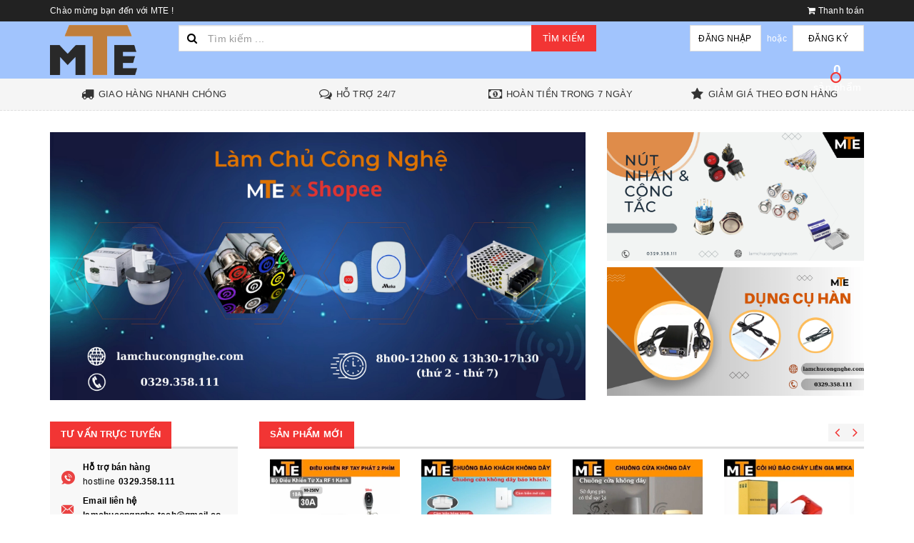

--- FILE ---
content_type: text/html; charset=utf-8
request_url: https://lamchucongnghe.com/
body_size: 36713
content:
<!DOCTYPE html>
<html lang="vi">
	<head>
		<meta charset="UTF-8" />
		<meta name="viewport" content="width=device-width, initial-scale=1, maximum-scale=1">			
		<title>
			MTE - Làm Chủ Công Nghệ
			
			
						
		</title>		
		<!-- ================= Page description ================== -->
		
		<meta name="description" content="MTE đ&#227; v&#224; đang tiếp tục khẳng định vị tr&#237; của người dẫn đầu thị trường cung cấp sản phẩm thiết bị điện tử v&#224; thiết bị di động li&#234;n tục cho thị trường trong nhiều năm qua.">
		
		<!-- ================= Meta ================== -->
		<meta name="keywords" content="Làm Chủ Công Nghệ"/>		
		<link rel="canonical" href="https://lamchucongnghe.com/"/>
		<meta name='revisit-after' content='1 days' />
		<meta name="robots" content="noodp,index,follow" />
		<!-- ================= Favicon ================== -->
		
		<link rel="icon" href="//bizweb.dktcdn.net/100/412/226/themes/798944/assets/favicon.png?1742966340558" type="image/x-icon" />
		
		<!-- ================= Google Fonts ================== -->
		
		
			

		<!-- Facebook Open Graph meta tags -->
		

	<meta property="og:type" content="website">
	<meta property="og:title" content="MTE - Làm Chủ Công Nghệ">
	<meta property="og:image" content="https://bizweb.dktcdn.net/100/412/226/themes/798944/assets/logo.png?1742966340558">
	<meta property="og:image:secure_url" content="https://bizweb.dktcdn.net/100/412/226/themes/798944/assets/logo.png?1742966340558">

<meta property="og:description" content="MTE đã và đang tiếp tục khẳng định vị trí của người dẫn đầu thị trường cung cấp sản phẩm thiết bị điện tử và thiết bị di động liên tục cho thị trường trong nhiều năm qua.">
<meta property="og:url" content="https://lamchucongnghe.com/">
<meta property="og:site_name" content="MTE">		
		
		<!-- Plugin CSS -->			
		<link rel="stylesheet" href="https://maxcdn.bootstrapcdn.com/bootstrap/3.3.7/css/bootstrap.min.css" integrity="sha384-BVYiiSIFeK1dGmJRAkycuHAHRg32OmUcww7on3RYdg4Va+PmSTsz/K68vbdEjh4u" crossorigin="anonymous">
		<link rel="stylesheet" href="//maxcdn.bootstrapcdn.com/font-awesome/4.5.0/css/font-awesome.min.css">
		<link href="//bizweb.dktcdn.net/100/412/226/themes/798944/assets/owl.carousel.min.css?1742966340558" rel="stylesheet" type="text/css" media="all" />

		<!-- Build Main CSS -->								
		<link href="//bizweb.dktcdn.net/100/412/226/themes/798944/assets/base.scss.css?1742966340558" rel="stylesheet" type="text/css" media="all" />		
		<link href="//bizweb.dktcdn.net/100/412/226/themes/798944/assets/style.scss.css?1742966340558" rel="stylesheet" type="text/css" media="all" />		
		<link href="//bizweb.dktcdn.net/100/412/226/themes/798944/assets/update.scss.css?1742966340558" rel="stylesheet" type="text/css" media="all" />		
		<link href="//bizweb.dktcdn.net/100/412/226/themes/798944/assets/module.scss.css?1742966340558" rel="stylesheet" type="text/css" media="all" />
		<link href="//bizweb.dktcdn.net/100/412/226/themes/798944/assets/responsive.scss.css?1742966340558" rel="stylesheet" type="text/css" media="all" />
		<link href="//bizweb.dktcdn.net/100/412/226/themes/798944/assets/update_stylesheets.scss.css?1742966340558" rel="stylesheet" type="text/css" media="all" />

		<!-- Header JS -->	
		<script src="//bizweb.dktcdn.net/100/412/226/themes/798944/assets/jquery-2.2.3.min.js?1742966340558" type="text/javascript"></script> 

		<!-- Bizweb javascript customer -->
		

		<link href="//bizweb.dktcdn.net/100/412/226/themes/798944/assets/menu-stylesheets.scss.css?1742966340558" rel="stylesheet" type="text/css" media="all" />
		<script src="//bizweb.dktcdn.net/100/412/226/themes/798944/assets/menu-scripts.js?1742966340558" type="text/javascript"></script>
		<!-- Bizweb conter for header -->
		<script>
	var Bizweb = Bizweb || {};
	Bizweb.store = 'lamchucongnghehn.mysapo.net';
	Bizweb.id = 412226;
	Bizweb.theme = {"id":798944,"name":"Accent","role":"main"};
	Bizweb.template = 'index';
	if(!Bizweb.fbEventId)  Bizweb.fbEventId = 'xxxxxxxx-xxxx-4xxx-yxxx-xxxxxxxxxxxx'.replace(/[xy]/g, function (c) {
	var r = Math.random() * 16 | 0, v = c == 'x' ? r : (r & 0x3 | 0x8);
				return v.toString(16);
			});		
</script>
<script>
	(function () {
		function asyncLoad() {
			var urls = ["https://google-shopping.sapoapps.vn/conversion-tracker/global-tag/6369.js?store=lamchucongnghehn.mysapo.net","https://google-shopping.sapoapps.vn/conversion-tracker/event-tag/6369.js?store=lamchucongnghehn.mysapo.net","https://google-shopping-v2.sapoapps.vn/api/conversion-tracker/global-tag/2062?store=lamchucongnghehn.mysapo.net","https://google-shopping-v2.sapoapps.vn/api/conversion-tracker/event-tag/2062?store=lamchucongnghehn.mysapo.net"];
			for (var i = 0; i < urls.length; i++) {
				var s = document.createElement('script');
				s.type = 'text/javascript';
				s.async = true;
				s.src = urls[i];
				var x = document.getElementsByTagName('script')[0];
				x.parentNode.insertBefore(s, x);
			}
		};
		window.attachEvent ? window.attachEvent('onload', asyncLoad) : window.addEventListener('load', asyncLoad, false);
	})();
</script>


<script>
	window.BizwebAnalytics = window.BizwebAnalytics || {};
	window.BizwebAnalytics.meta = window.BizwebAnalytics.meta || {};
	window.BizwebAnalytics.meta.currency = 'VND';
	window.BizwebAnalytics.tracking_url = '/s';

	var meta = {};
	
	
	for (var attr in meta) {
	window.BizwebAnalytics.meta[attr] = meta[attr];
	}
</script>

	
		<script src="/dist/js/stats.min.js?v=96f2ff2"></script>
	








<!-- Google One Tap -->
<script type="text/javascript">
	(function () {
		var iframe;
		if(window.innerWidth <= 800){
			setTimeout(init, 10000);
		} else {
			document.addEventListener('DOMContentLoaded', init);
		}
		function init() {
			if (document.cookie.indexOf('one-click-social-login-google-one-tap-shown') >= 0) {
                return;
            }
			iframe = document.createElement('iframe');
			iframe.id = "iframe-google-one-tap";
			iframe.src = 'https://store.mysapo.net/account/GoogleOneTap';
			iframe.setAttribute('allowtransparency', 'true');
			iframe.setAttribute('allow', 'identity-credentials-get');
			iframe.frameBorder = 0;
			iframe.height = '385px';
			window.addEventListener('message', handlePostMessage, false);
			document.body.appendChild(iframe); 
		}
		function handlePostMessage(e) {
			var eventName = e.data[0];
			var data = e.data[1];
			switch (eventName) {
				case 'setHeight':
					iframe.height = data;
					break;
				case 'setTop':
					if ((window.innerWidth <= 800)) {
						iframe.style = "z-index: 9999999; position: fixed; bottom: 0px; right: 0px;";
						iframe.width = '100%';
					}
					else {
						iframe.style = "z-index: 9999999; position: fixed; top: 0px; right: 0px;";
						iframe.width = '391px';
					}
					break;
				case 'setRedirect':
					location.href = data.url + '&ReturnUrl=' + location.href;
					break;
				case 'markClosedOneTap':
					var date = new Date();
					date.setTime(date.getTime() + (1*24*60*60*1000));
					document.cookie = "one-click-social-login-google-one-tap-shown=1; expires=" + date.toUTCString() + "; path=/";
					break;
			}
		}
	}())
</script>
<!-- End Google One Tap -->




				
	</head>
	<body>

		<!-- Get default value setup for store informations -->
















<!-- end getting default value -->

		<!-- Main content -->
		<header>
	<div class="topbar">
		<div class="container">
			<div class="row">
				<div class="hidden-xs col-sm-9 col-md-10 col-lg-10 welcome-text">
					<span>Chào mừng bạn đến với MTE !</span>
				</div>
				<div class="col-xs-12 col-sm-3 col-md-2 col-lg-2 checkout">
					<a href="/checkout" title="Tới trang thanh toán">
						<i class="fa fa-shopping-cart"></i>
						<span>Thanh toán</span>
					</a>
				</div>
			</div>
		</div>
	</div>
	<div class="mainbar">
		<div class="container">
			<div class="row">
				<div class="col-xs-12 col-sm-3 col-md-2 col-lg-2 logo">
					<a href="/" title="Trang chủ">
						<img class="img-responsive" src="//bizweb.dktcdn.net/100/412/226/themes/798944/assets/logo.png?1742966340558" alt="Logo">
					</a>
				</div>
				<div class="col-xs-12 col-sm-4 col-md-6 col-lg-6 search-header">
					<div class="search_padding">
	<form action="/search" method="get">
		<div class="input-group search_form_action">
			<i class="fa fa-search"></i>
			<input type="hidden" class="form-control" name="type" value="article,product" >
			<input type="text" class="form-control" maxlength="70" name="query" id="search" placeholder="Tìm kiếm ...">
			<span class="input-group-btn">
				<button class="btn btn-default btn-search" type="submit">
					Tìm kiếm
				</button>
			</span>
		</div>
	</form>
</div>
				</div>
				<div class="col-xs-12 col-sm-5 col-md-4 col-lg-4 account">
					
					<a href="/account/login">Đăng nhập</a>
					<span>hoặc</span>
					<a href="/account/register">Đăng ký</a>
						
				</div>
			</div>
		</div>
	</div>
	
	<div class="menu-nav">
		<nav class="menu-header hidden-sm hidden-xs">
	<ul id="nav" class="nav container">
		
		
		<div class="cart-header">
	<div class="top-cart-contain f-right">
		<div class="mini-cart text-xs-center">
			<div class="heading-cart">
				<a href="/cart">
					<span class="cartCount count_item_pr" id="cart-total"></span>
					<br>sản phẩm
				</a>
			</div>	
			<div class="top-cart-content">					
				<ul id="cart-sidebar" class="mini-products-list count_li">
					<li class="list-item">
						<ul></ul>
					</li>
					<li class="action">
						<ul>
							<li class="li-fix-1">
								<div class="top-subtotal">
									Tổng tiền thanh toán: 
									<span class="price"></span>
								</div>
							</li>
							<li class="li-fix-2" style="">
								<div class="actions">
									<a href="/cart" class="btn btn-primary">
										<span>Giỏ hàng</span>
									</a>
									<a href="/checkout" class="btn btn-checkout btn-gray">
										<span>Thanh toán</span>
									</a>
								</div>
							</li>
						</ul>
					</li>
				</ul>
			</div>
		</div>
	</div>
</div>
	</ul>
</nav>
		<div class="sidebar-menu sidebar_menu site-nav-mobile menu-header hidden-md hidden-lg">
	<div class="sidebar-menu-title module-header">
		<div class="module-title">
			
			<i class="fa fa-bars"></i>
			<span>MENU</span>
		</div>
		<a class="mobile-cart" href="/cart">
			<span class="cart-count-mobile">0</span>
		</a>
	</div>
	<div class="sidebar-menu-content">
		<div class="sidebar-linklists">
			<ul>
				
				
			</ul>
		</div>
	</div>
</div>
	</div>
</header>
		
		<h1 class="hidden">MTE - MTE đã và đang tiếp tục khẳng định vị trí của người dẫn đầu thị trường cung cấp sản phẩm thiết bị điện tử và thiết bị di động liên tục cho thị trường trong nhiều năm qua.</h1>



<section class="awe-section-1">	
	<section class="section-privacy">
	<div class="container">
		<div class="row">
			<div class="col-xs-12 col-sm-12 col-md-12 col-lg-12">
				<div class="owl-carousel owl-theme" data-lg-items="4" data-md-items="4" data-sm-items="2" data-xs-items="1" data-xxs-items="1" data-auto-play="true" data-margin="0">
					
					
					
					<div class="item">
						<span class="privacy-icon">
							<i class="fa fa-truck"></i>
						</span>
						<span class="privacy-detail">
							Giao hàng nhanh chóng
						</span>
					</div>
					
					
					
					<div class="item">
						<span class="privacy-icon">
							<i class="fa fa-comments-o"></i>
						</span>
						<span class="privacy-detail">
							Hỗ trợ 24/7
						</span>
					</div>
					
					
					
					<div class="item">
						<span class="privacy-icon">
							<i class="fa fa-money"></i>
						</span>
						<span class="privacy-detail">
							Hoàn tiền trong 7 ngày
						</span>
					</div>
					
					
					
					<div class="item">
						<span class="privacy-icon">
							<i class="fa fa-star"></i>
						</span>
						<span class="privacy-detail">
							Giảm giá theo đơn hàng
						</span>
					</div>
					
				</div>
			</div>
		</div>
	</div>
</section>
</section>




<section class="awe-section-2">	
	<section class="section_slider">
	<div class="container">
		<div class="row">
			<div class="col-xs-12 col-sm-12 col-md-8 col-lg-8 index-slider">
				<div class="owl-carousel owl-theme" data-lg-items="1" data-md-items='1' data-sm-items='1' data-xs-items="1" data-margin='0' data-auto-play="true" data-nav="true">
					
					
					
					
					
					
					<div class="item banner-item">
						<a href="#" class="clearfix" title="MTE">
							<figure>
								<img src="//bizweb.dktcdn.net/100/412/226/themes/798944/assets/slider_1_image.png?1742966340558" alt="MTE">
							</figure>
						</a>	
					</div>
					
					
					
					
					
					
					
					<div class="item banner-item">
						<a href="#" class="clearfix" title="MTE">
							<figure>
								<img src="//bizweb.dktcdn.net/100/412/226/themes/798944/assets/slider_2_image.png?1742966340558" alt="MTE">
							</figure>
						</a>	
					</div>
					
					
					
					
					
					
					
					<div class="item banner-item">
						<a href="#" class="clearfix" title="MTE">
							<figure>
								<img src="//bizweb.dktcdn.net/100/412/226/themes/798944/assets/slider_3_image.png?1742966340558" alt="MTE">
							</figure>
						</a>	
					</div>
					
					
				</div>
			</div>
			<div class="hidden-xs col-sm-12 col-md-4 col-lg-4">
				<div class="row">
					
					
					
					
					
					
					<div class="hidden-xs col-sm-6 col-md-12 col-lg-12 index-banner">
						<div class="item banner-item">
							<a href="#" title="">
								<figure>
									<img src="//bizweb.dktcdn.net/100/412/226/themes/798944/assets/slide_banner_1_image.png?1742966340558" alt="MTE">
								</figure>
							</a>
						</div>
					</div>
					
					
					
					
					
					
					
					<div class="hidden-xs col-sm-6 col-md-12 col-lg-12 index-banner">
						<div class="item banner-item">
							<a href="#" title="">
								<figure>
									<img src="//bizweb.dktcdn.net/100/412/226/themes/798944/assets/slide_banner_2_image.png?1742966340558" alt="MTE">
								</figure>
							</a>
						</div>
					</div>
					
					
				</div>
			</div>
		</div>
	</div>
</section>
</section>




<section class="awe-section-3">	
	<section class="section-main">
	<div class="container">
		<div class="row">
			<div class="col-xs-12 col-sm-12 col-md-9 col-lg-9 col-md-push-3 col-md-push-3">
				
				




<!-- Kiểm tra số sản phẩm trong collection hiển thị -->

<!-- end kiểm tra -->

<div class="row">
	<div class="col-xs-12 col-sm-12 col-lg-12 col-md-12 module_new_products">
		<div class="module-header">
			<div class="module-title title-style-3">
				<a href="san-pham-hot" title="Sản phẩm mới">
					<span>Sản phẩm mới</span>
				</a>
			</div>
		</div>
		<div class="module-content">
			
				<div class="owl-carousel owl-theme nav-enable nav-top lg4" data-lg-items="4" data-md-items="3" data-sm-items="3" data-xs-items="2" data-xxs-items="2" data-nav="true" data-auto-play="true" data-auto-height="true">
					
					<div class="item">
						


	
	
	
 
    














<div class="product-box product-grid-item">
	<div class="product-thumbnail">
		
		<a href="/bo-dieu-khien-tu-xa-khong-day-meka-mk-arf01-bat-tat-thiet-bi-dien-gia-dinh-dung-remote" title="Bộ Điều Khiển Từ Xa Không Dây MEKA MK-ARF01 - Bật Tắt Thiết Bị Điện Gia Đình Dùng Remote">
			<picture class="dp-flex">
				
				<source media="(min-width: 1200px)" srcset="//bizweb.dktcdn.net/thumb/medium/100/412/226/products/5-4564e1e0-fc10-4374-928d-2cdf415653dc.jpg?v=1741666364033"/>
				<source media="(min-width: 992px) and (max-width: 1199px)" srcset="//bizweb.dktcdn.net/thumb/medium/100/412/226/products/5-4564e1e0-fc10-4374-928d-2cdf415653dc.jpg?v=1741666364033"/>
				<source media="(min-width: 768px) and (max-width: 991px)" srcset="//bizweb.dktcdn.net/thumb/medium/100/412/226/products/5-4564e1e0-fc10-4374-928d-2cdf415653dc.jpg?v=1741666364033"/>
				<source media="(min-width: 571px) and (max-width: 767px)" srcset="//bizweb.dktcdn.net/thumb/medium/100/412/226/products/5-4564e1e0-fc10-4374-928d-2cdf415653dc.jpg?v=1741666364033"/>
				<source media="(min-width: 320px) and (max-width: 570px)" srcset="//bizweb.dktcdn.net/thumb/compact/100/412/226/products/5-4564e1e0-fc10-4374-928d-2cdf415653dc.jpg?v=1741666364033"/>
				<source media="(max-width: 319px)" srcset="//bizweb.dktcdn.net/thumb/small/100/412/226/products/5-4564e1e0-fc10-4374-928d-2cdf415653dc.jpg?v=1741666364033">
				<img class="img-responsive" src="https://bizweb.dktcdn.net/100/412/226/products/5-4564e1e0-fc10-4374-928d-2cdf415653dc.jpg?v=1741666364033" alt="bo-dieu-khien-tu-xa-khong-day-meka-mk-arf01-bat-tat-thiet-bi-dien-gia-dinh-dung-"/>
				
			</picture>
		</a>
	</div>
	<div class="product-info">
		<h3 class="product-name text1line">
			<a href="/bo-dieu-khien-tu-xa-khong-day-meka-mk-arf01-bat-tat-thiet-bi-dien-gia-dinh-dung-remote" title="Bộ Điều Khiển Từ Xa Không Dây MEKA MK-ARF01 - Bật Tắt Thiết Bị Điện Gia Đình Dùng Remote">
				Bộ điều khiển từ xa không dây meka mk-arf01 - bật tắt thiết bị điện gia đình dùng remote
			</a>
		</h3>

		









<div class="price-box price-loop-style">
	
		
			
				<span class="special-price">
					<span class="price">85.000₫</span>
				</span>
				<span class="old-price">
					<span class="price">
						
					</span>
				</span>
			
		
	
</div>

		

<div class="product-action-btn product-action">
	<form action="/cart/add" method="post" class="variants form-nut-grid" data-id="product-actions-42031147" enctype="multipart/form-data">
		<input class="hidden" type="hidden" name="variantId" value="138940570" />
		
			<button class="btn btn-cart addtocart btn-transition btn_choose_product choose-pro btn-accent" title="Chọn sản phẩm"  type="button" onclick="window.location.href='/bo-dieu-khien-tu-xa-khong-day-meka-mk-arf01-bat-tat-thiet-bi-dien-gia-dinh-dung-remote'" >
				<span><i class="fa fa-cog"></i> Tuỳ chọn</span>
			</button>
		
	</form>
</div>
	</div>
</div>
					</div>
					
					<div class="item">
						


	
	
	
 
    














<div class="product-box product-grid-item">
	<div class="product-thumbnail">
		
		<a href="/chuong-bao-meka-bao-khach-bao-dong-chong-trom-gan-cua-khong-day-voi-60-kieu-chuong" title="Chuông báo Meka báo khách, báo động chống trộm gắn cửa không dây, với 60 kiểu chuông">
			<picture class="dp-flex">
				
				<source media="(min-width: 1200px)" srcset="//bizweb.dktcdn.net/thumb/medium/100/412/226/products/1-3dd80e19-4039-40fc-b632-3e805f14f010.jpg?v=1741423479337"/>
				<source media="(min-width: 992px) and (max-width: 1199px)" srcset="//bizweb.dktcdn.net/thumb/medium/100/412/226/products/1-3dd80e19-4039-40fc-b632-3e805f14f010.jpg?v=1741423479337"/>
				<source media="(min-width: 768px) and (max-width: 991px)" srcset="//bizweb.dktcdn.net/thumb/medium/100/412/226/products/1-3dd80e19-4039-40fc-b632-3e805f14f010.jpg?v=1741423479337"/>
				<source media="(min-width: 571px) and (max-width: 767px)" srcset="//bizweb.dktcdn.net/thumb/medium/100/412/226/products/1-3dd80e19-4039-40fc-b632-3e805f14f010.jpg?v=1741423479337"/>
				<source media="(min-width: 320px) and (max-width: 570px)" srcset="//bizweb.dktcdn.net/thumb/compact/100/412/226/products/1-3dd80e19-4039-40fc-b632-3e805f14f010.jpg?v=1741423479337"/>
				<source media="(max-width: 319px)" srcset="//bizweb.dktcdn.net/thumb/small/100/412/226/products/1-3dd80e19-4039-40fc-b632-3e805f14f010.jpg?v=1741423479337">
				<img class="img-responsive" src="https://bizweb.dktcdn.net/100/412/226/products/1-3dd80e19-4039-40fc-b632-3e805f14f010.jpg?v=1741423479337" alt="chuong-bao-meka-bao-khach-bao-dong-chong-trom-gan-cua-khong-day-voi-60-kieu-chuo"/>
				
			</picture>
		</a>
	</div>
	<div class="product-info">
		<h3 class="product-name text1line">
			<a href="/chuong-bao-meka-bao-khach-bao-dong-chong-trom-gan-cua-khong-day-voi-60-kieu-chuong" title="Chuông báo Meka báo khách, báo động chống trộm gắn cửa không dây, với 60 kiểu chuông">
				Chuông báo meka báo khách, báo động chống trộm gắn cửa không dây, với 60 kiểu chuông
			</a>
		</h3>

		









<div class="price-box price-loop-style">
	
		
			
				<span class="special-price">
					<span class="price">120.000₫</span>
				</span>
				<span class="old-price">
					<span class="price">
						
					</span>
				</span>
			
		
	
</div>

		

<div class="product-action-btn product-action">
	<form action="/cart/add" method="post" class="variants form-nut-grid" data-id="product-actions-41884461" enctype="multipart/form-data">
		<input class="hidden" type="hidden" name="variantId" value="138691665" />
		
			<button class="btn btn-cart addtocart btn-transition btn_choose_product choose-pro btn-accent" title="Chọn sản phẩm"  type="button" onclick="window.location.href='/chuong-bao-meka-bao-khach-bao-dong-chong-trom-gan-cua-khong-day-voi-60-kieu-chuong'" >
				<span><i class="fa fa-cog"></i> Tuỳ chọn</span>
			</button>
		
	</form>
</div>
	</div>
</div>
					</div>
					
					<div class="item">
						


	
	
	
 
    














<div class="product-box product-grid-item">
	<div class="product-thumbnail">
		
		<a href="/chuong-cua-khong-day-meka-su-dung-pin-sac-voi-60-kieu-chuong" title="Chuông cửa không dây Meka sử dụng pin sạc với 60 kiểu chuông">
			<picture class="dp-flex">
				
				<source media="(min-width: 1200px)" srcset="//bizweb.dktcdn.net/thumb/medium/100/412/226/products/1-a73f88ec-dfb4-4b80-9681-ae82fd9847e7.jpg?v=1741332820770"/>
				<source media="(min-width: 992px) and (max-width: 1199px)" srcset="//bizweb.dktcdn.net/thumb/medium/100/412/226/products/1-a73f88ec-dfb4-4b80-9681-ae82fd9847e7.jpg?v=1741332820770"/>
				<source media="(min-width: 768px) and (max-width: 991px)" srcset="//bizweb.dktcdn.net/thumb/medium/100/412/226/products/1-a73f88ec-dfb4-4b80-9681-ae82fd9847e7.jpg?v=1741332820770"/>
				<source media="(min-width: 571px) and (max-width: 767px)" srcset="//bizweb.dktcdn.net/thumb/medium/100/412/226/products/1-a73f88ec-dfb4-4b80-9681-ae82fd9847e7.jpg?v=1741332820770"/>
				<source media="(min-width: 320px) and (max-width: 570px)" srcset="//bizweb.dktcdn.net/thumb/compact/100/412/226/products/1-a73f88ec-dfb4-4b80-9681-ae82fd9847e7.jpg?v=1741332820770"/>
				<source media="(max-width: 319px)" srcset="//bizweb.dktcdn.net/thumb/small/100/412/226/products/1-a73f88ec-dfb4-4b80-9681-ae82fd9847e7.jpg?v=1741332820770">
				<img class="img-responsive" src="https://bizweb.dktcdn.net/100/412/226/products/1-a73f88ec-dfb4-4b80-9681-ae82fd9847e7.jpg?v=1741332820770" alt="chuong-cua-khong-day-meka-su-dung-pin-sac-voi-60-kieu-chuong"/>
				
			</picture>
		</a>
	</div>
	<div class="product-info">
		<h3 class="product-name text1line">
			<a href="/chuong-cua-khong-day-meka-su-dung-pin-sac-voi-60-kieu-chuong" title="Chuông cửa không dây Meka sử dụng pin sạc với 60 kiểu chuông">
				Chuông cửa không dây meka sử dụng pin sạc với 60 kiểu chuông
			</a>
		</h3>

		









<div class="price-box price-loop-style">
	
		
			
				<span class="special-price">
					<span class="price">160.000₫</span>
				</span>
				<span class="old-price">
					<span class="price">
						
					</span>
				</span>
			
		
	
</div>

		

<div class="product-action-btn product-action">
	<form action="/cart/add" method="post" class="variants form-nut-grid" data-id="product-actions-41819441" enctype="multipart/form-data">
		<input class="hidden" type="hidden" name="variantId" value="138593246" />
		
			<button class="btn btn-cart addtocart btn-transition btn_choose_product choose-pro btn-accent" title="Chọn sản phẩm"  type="button" onclick="window.location.href='/chuong-cua-khong-day-meka-su-dung-pin-sac-voi-60-kieu-chuong'" >
				<span><i class="fa fa-cog"></i> Tuỳ chọn</span>
			</button>
		
	</form>
</div>
	</div>
</div>
					</div>
					
					<div class="item">
						


	
	
	
 
    














<div class="product-box product-grid-item">
	<div class="product-thumbnail">
		
		<a href="/bo-coi-hu-bao-chay-lien-gia-meka-chuong-bao-dong-dieu-khien-bat-tat-tu-xa-xuyen-tuong-xuyen-vat-can" title="Bộ còi hú báo cháy liên gia MEKA, chuông báo động điều khiển bật tắt từ xa xuyên tường xuyên vật cản">
			<picture class="dp-flex">
				
				<source media="(min-width: 1200px)" srcset="//bizweb.dktcdn.net/thumb/medium/100/412/226/products/1-b64a1bd1-52b1-425c-a2b7-8b597e938f4a.jpg?v=1740735161130"/>
				<source media="(min-width: 992px) and (max-width: 1199px)" srcset="//bizweb.dktcdn.net/thumb/medium/100/412/226/products/1-b64a1bd1-52b1-425c-a2b7-8b597e938f4a.jpg?v=1740735161130"/>
				<source media="(min-width: 768px) and (max-width: 991px)" srcset="//bizweb.dktcdn.net/thumb/medium/100/412/226/products/1-b64a1bd1-52b1-425c-a2b7-8b597e938f4a.jpg?v=1740735161130"/>
				<source media="(min-width: 571px) and (max-width: 767px)" srcset="//bizweb.dktcdn.net/thumb/medium/100/412/226/products/1-b64a1bd1-52b1-425c-a2b7-8b597e938f4a.jpg?v=1740735161130"/>
				<source media="(min-width: 320px) and (max-width: 570px)" srcset="//bizweb.dktcdn.net/thumb/compact/100/412/226/products/1-b64a1bd1-52b1-425c-a2b7-8b597e938f4a.jpg?v=1740735161130"/>
				<source media="(max-width: 319px)" srcset="//bizweb.dktcdn.net/thumb/small/100/412/226/products/1-b64a1bd1-52b1-425c-a2b7-8b597e938f4a.jpg?v=1740735161130">
				<img class="img-responsive" src="https://bizweb.dktcdn.net/100/412/226/products/1-b64a1bd1-52b1-425c-a2b7-8b597e938f4a.jpg?v=1740735161130" alt="bo-coi-hu-bao-chay-lien-gia-meka-chuong-bao-dong-dieu-khien-bat-tat-tu-xa-xuyen-"/>
				
			</picture>
		</a>
	</div>
	<div class="product-info">
		<h3 class="product-name text1line">
			<a href="/bo-coi-hu-bao-chay-lien-gia-meka-chuong-bao-dong-dieu-khien-bat-tat-tu-xa-xuyen-tuong-xuyen-vat-can" title="Bộ còi hú báo cháy liên gia MEKA, chuông báo động điều khiển bật tắt từ xa xuyên tường xuyên vật cản">
				Bộ còi hú báo cháy liên gia meka, chuông báo động điều khiển bật tắt từ xa xuyên tường xuyên vật cản
			</a>
		</h3>

		









<div class="price-box price-loop-style">
	
		
			
				<span class="special-price">
					<span class="price">169.000₫</span>
				</span>
				<span class="old-price">
					<span class="price">
						
					</span>
				</span>
			
		
	
</div>

		

<div class="product-action-btn product-action">
	<form action="/cart/add" method="post" class="variants form-nut-grid" data-id="product-actions-41529741" enctype="multipart/form-data">
		<input class="hidden" type="hidden" name="variantId" value="137839625" />
		
			<button class="btn btn-cart addtocart btn-transition btn_choose_product choose-pro btn-accent" title="Chọn sản phẩm"  type="button" onclick="window.location.href='/bo-coi-hu-bao-chay-lien-gia-meka-chuong-bao-dong-dieu-khien-bat-tat-tu-xa-xuyen-tuong-xuyen-vat-can'" >
				<span><i class="fa fa-cog"></i> Tuỳ chọn</span>
			</button>
		
	</form>
</div>
	</div>
</div>
					</div>
					
					<div class="item">
						


	
	
	
 
    














<div class="product-box product-grid-item">
	<div class="product-thumbnail">
		
		<a href="/cong-tac-dieu-khien-tu-xa-khong-day-meka-mk-arf01-bat-tat-thiet-bi-dien-gia-dinh" title="Công Tắc Điều Khiển Từ Xa Không Dây MEKA MK-ARF01 – Bật Tắt Thiết Bị Điện Gia Đình">
			<picture class="dp-flex">
				
				<source media="(min-width: 1200px)" srcset="//bizweb.dktcdn.net/thumb/medium/100/412/226/products/1-2-d30cab29-e27b-4cbb-a6b4-6ae5ef0f89f1.jpg?v=1742359126193"/>
				<source media="(min-width: 992px) and (max-width: 1199px)" srcset="//bizweb.dktcdn.net/thumb/medium/100/412/226/products/1-2-d30cab29-e27b-4cbb-a6b4-6ae5ef0f89f1.jpg?v=1742359126193"/>
				<source media="(min-width: 768px) and (max-width: 991px)" srcset="//bizweb.dktcdn.net/thumb/medium/100/412/226/products/1-2-d30cab29-e27b-4cbb-a6b4-6ae5ef0f89f1.jpg?v=1742359126193"/>
				<source media="(min-width: 571px) and (max-width: 767px)" srcset="//bizweb.dktcdn.net/thumb/medium/100/412/226/products/1-2-d30cab29-e27b-4cbb-a6b4-6ae5ef0f89f1.jpg?v=1742359126193"/>
				<source media="(min-width: 320px) and (max-width: 570px)" srcset="//bizweb.dktcdn.net/thumb/compact/100/412/226/products/1-2-d30cab29-e27b-4cbb-a6b4-6ae5ef0f89f1.jpg?v=1742359126193"/>
				<source media="(max-width: 319px)" srcset="//bizweb.dktcdn.net/thumb/small/100/412/226/products/1-2-d30cab29-e27b-4cbb-a6b4-6ae5ef0f89f1.jpg?v=1742359126193">
				<img class="img-responsive" src="https://bizweb.dktcdn.net/100/412/226/products/1-2-d30cab29-e27b-4cbb-a6b4-6ae5ef0f89f1.jpg?v=1742359126193" alt="cong-tac-dieu-khien-tu-xa-khong-day-meka-mk-arf01-bat-tat-thiet-bi-dien-gia-dinh"/>
				
			</picture>
		</a>
	</div>
	<div class="product-info">
		<h3 class="product-name text1line">
			<a href="/cong-tac-dieu-khien-tu-xa-khong-day-meka-mk-arf01-bat-tat-thiet-bi-dien-gia-dinh" title="Công Tắc Điều Khiển Từ Xa Không Dây MEKA MK-ARF01 – Bật Tắt Thiết Bị Điện Gia Đình">
				Công tắc điều khiển từ xa không dây meka mk-arf01 – bật tắt thiết bị điện gia đình
			</a>
		</h3>

		









<div class="price-box price-loop-style">
	
		
			
				<span class="special-price">
					<span class="price">40.000₫</span>
				</span>
				<span class="old-price">
					<span class="price">
						
					</span>
				</span>
			
		
	
</div>

		

<div class="product-action-btn product-action">
	<form action="/cart/add" method="post" class="variants form-nut-grid" data-id="product-actions-40520982" enctype="multipart/form-data">
		<input class="hidden" type="hidden" name="variantId" value="135897148" />
		
			<button class="btn btn-cart addtocart btn-transition btn_choose_product choose-pro btn-accent" title="Chọn sản phẩm"  type="button" onclick="window.location.href='/cong-tac-dieu-khien-tu-xa-khong-day-meka-mk-arf01-bat-tat-thiet-bi-dien-gia-dinh'" >
				<span><i class="fa fa-cog"></i> Tuỳ chọn</span>
			</button>
		
	</form>
</div>
	</div>
</div>
					</div>
					
					<div class="item">
						


	
	
	
 
    














<div class="product-box product-grid-item">
	<div class="product-thumbnail">
		
		<a href="/chuong-bao-dong-khong-day-meka-sos-01-cho-nguoi-gia-benh-nhan-nguoi-can-cham-soc-dac-biet" title="Chuông báo khẩn cấp không dây MEKA SOS - Gọi trợ giúp nhanh chóng cho người già và bệnh nhân">
			<picture class="dp-flex">
				
				<source media="(min-width: 1200px)" srcset="//bizweb.dktcdn.net/thumb/medium/100/412/226/products/1-40d9fb37-68ff-4eb5-990a-f2ebe4fe6190.jpg?v=1742194252863"/>
				<source media="(min-width: 992px) and (max-width: 1199px)" srcset="//bizweb.dktcdn.net/thumb/medium/100/412/226/products/1-40d9fb37-68ff-4eb5-990a-f2ebe4fe6190.jpg?v=1742194252863"/>
				<source media="(min-width: 768px) and (max-width: 991px)" srcset="//bizweb.dktcdn.net/thumb/medium/100/412/226/products/1-40d9fb37-68ff-4eb5-990a-f2ebe4fe6190.jpg?v=1742194252863"/>
				<source media="(min-width: 571px) and (max-width: 767px)" srcset="//bizweb.dktcdn.net/thumb/medium/100/412/226/products/1-40d9fb37-68ff-4eb5-990a-f2ebe4fe6190.jpg?v=1742194252863"/>
				<source media="(min-width: 320px) and (max-width: 570px)" srcset="//bizweb.dktcdn.net/thumb/compact/100/412/226/products/1-40d9fb37-68ff-4eb5-990a-f2ebe4fe6190.jpg?v=1742194252863"/>
				<source media="(max-width: 319px)" srcset="//bizweb.dktcdn.net/thumb/small/100/412/226/products/1-40d9fb37-68ff-4eb5-990a-f2ebe4fe6190.jpg?v=1742194252863">
				<img class="img-responsive" src="https://bizweb.dktcdn.net/100/412/226/products/1-40d9fb37-68ff-4eb5-990a-f2ebe4fe6190.jpg?v=1742194252863" alt="chuong-bao-khan-cap-khong-day-meka-sos-goi-tro-giup-nhanh-chong-cho-nguoi-gia-va"/>
				
			</picture>
		</a>
	</div>
	<div class="product-info">
		<h3 class="product-name text1line">
			<a href="/chuong-bao-dong-khong-day-meka-sos-01-cho-nguoi-gia-benh-nhan-nguoi-can-cham-soc-dac-biet" title="Chuông báo khẩn cấp không dây MEKA SOS - Gọi trợ giúp nhanh chóng cho người già và bệnh nhân">
				Chuông báo khẩn cấp không dây meka sos - gọi trợ giúp nhanh chóng cho người già và bệnh nhân
			</a>
		</h3>

		









<div class="price-box price-loop-style">
	
		
			
				<span class="special-price">
					<span class="price">199.000₫</span>
				</span>
				<span class="old-price">
					<span class="price">
						
					</span>
				</span>
			
		
	
</div>

		

<div class="product-action-btn product-action">
	<form action="/cart/add" method="post" class="variants form-nut-grid" data-id="product-actions-38894085" enctype="multipart/form-data">
		<input class="hidden" type="hidden" name="variantId" value="130781154" />
		
			<button class="btn btn-cart addtocart btn-transition btn_choose_product choose-pro btn-accent" title="Chọn sản phẩm"  type="button" onclick="window.location.href='/chuong-bao-dong-khong-day-meka-sos-01-cho-nguoi-gia-benh-nhan-nguoi-can-cham-soc-dac-biet'" >
				<span><i class="fa fa-cog"></i> Tuỳ chọn</span>
			</button>
		
	</form>
</div>
	</div>
</div>
					</div>
					
					<div class="item">
						


	
	
	
 
    














<div class="product-box product-grid-item">
	<div class="product-thumbnail">
		
		<a href="/quat-phan-luc-meka-jetfan-v2" title="Quạt Phản Lực Meka JetFan, Máy thổi cầm tay mini công suất cao">
			<picture class="dp-flex">
				
				<source media="(min-width: 1200px)" srcset="//bizweb.dktcdn.net/thumb/medium/100/412/226/products/1-1-beb41edc-f547-4719-b674-7cd0b95b61b3.jpg?v=1716533707780"/>
				<source media="(min-width: 992px) and (max-width: 1199px)" srcset="//bizweb.dktcdn.net/thumb/medium/100/412/226/products/1-1-beb41edc-f547-4719-b674-7cd0b95b61b3.jpg?v=1716533707780"/>
				<source media="(min-width: 768px) and (max-width: 991px)" srcset="//bizweb.dktcdn.net/thumb/medium/100/412/226/products/1-1-beb41edc-f547-4719-b674-7cd0b95b61b3.jpg?v=1716533707780"/>
				<source media="(min-width: 571px) and (max-width: 767px)" srcset="//bizweb.dktcdn.net/thumb/medium/100/412/226/products/1-1-beb41edc-f547-4719-b674-7cd0b95b61b3.jpg?v=1716533707780"/>
				<source media="(min-width: 320px) and (max-width: 570px)" srcset="//bizweb.dktcdn.net/thumb/compact/100/412/226/products/1-1-beb41edc-f547-4719-b674-7cd0b95b61b3.jpg?v=1716533707780"/>
				<source media="(max-width: 319px)" srcset="//bizweb.dktcdn.net/thumb/small/100/412/226/products/1-1-beb41edc-f547-4719-b674-7cd0b95b61b3.jpg?v=1716533707780">
				<img class="img-responsive" src="https://bizweb.dktcdn.net/100/412/226/products/1-1-beb41edc-f547-4719-b674-7cd0b95b61b3.jpg?v=1716533707780" alt="quat-phan-luc-meka-jetfan-may-thoi-cam-tay-mini-cong-suat-cao"/>
				
			</picture>
		</a>
	</div>
	<div class="product-info">
		<h3 class="product-name text1line">
			<a href="/quat-phan-luc-meka-jetfan-v2" title="Quạt Phản Lực Meka JetFan, Máy thổi cầm tay mini công suất cao">
				Quạt phản lực meka jetfan, máy thổi cầm tay mini công suất cao
			</a>
		</h3>

		









<div class="price-box price-loop-style">
	
		
			
				<span class="special-price">
					<span class="price">850.000₫</span>
				</span>
				<span class="old-price">
					<span class="price">
						
					</span>
				</span>
			
		
	
</div>

		

<div class="product-action-btn product-action">
	<form action="/cart/add" method="post" class="variants form-nut-grid" data-id="product-actions-33040395" enctype="multipart/form-data">
		<input class="hidden" type="hidden" name="variantId" value="104301043" />
		
			<button class="btn btn-cart addtocart btn-transition btn_choose_product choose-pro btn-accent" title="Chọn sản phẩm"  type="button" onclick="window.location.href='/quat-phan-luc-meka-jetfan-v2'" >
				<span><i class="fa fa-cog"></i> Tuỳ chọn</span>
			</button>
		
	</form>
</div>
	</div>
</div>
					</div>
					
					<div class="item">
						


	
	
	
 
    












<div class="product-box product-grid-item">
	<div class="product-thumbnail">
		
		<a href="/may-rot-ruou-tu-dong-mekazo-binh-rot-ruou-cam-ung-thong-minh-the-he-moi" title="Máy Rót Rượu Tự Động Mekazo Bình Rót Rượu Cảm Ứng Thông Minh Thế Hệ Mới">
			<picture class="dp-flex">
				
				<source media="(min-width: 1200px)" srcset="//bizweb.dktcdn.net/thumb/medium/100/412/226/products/br5.jpg?v=1667031893887"/>
				<source media="(min-width: 992px) and (max-width: 1199px)" srcset="//bizweb.dktcdn.net/thumb/medium/100/412/226/products/br5.jpg?v=1667031893887"/>
				<source media="(min-width: 768px) and (max-width: 991px)" srcset="//bizweb.dktcdn.net/thumb/medium/100/412/226/products/br5.jpg?v=1667031893887"/>
				<source media="(min-width: 571px) and (max-width: 767px)" srcset="//bizweb.dktcdn.net/thumb/medium/100/412/226/products/br5.jpg?v=1667031893887"/>
				<source media="(min-width: 320px) and (max-width: 570px)" srcset="//bizweb.dktcdn.net/thumb/compact/100/412/226/products/br5.jpg?v=1667031893887"/>
				<source media="(max-width: 319px)" srcset="//bizweb.dktcdn.net/thumb/small/100/412/226/products/br5.jpg?v=1667031893887">
				<img class="img-responsive" src="https://bizweb.dktcdn.net/100/412/226/products/br5.jpg?v=1667031893887" alt="may-rot-ruou-tu-dong-mekazo-binh-rot-ruou-cam-ung-thong-minh-the-he-moi"/>
				
			</picture>
		</a>
	</div>
	<div class="product-info">
		<h3 class="product-name text1line">
			<a href="/may-rot-ruou-tu-dong-mekazo-binh-rot-ruou-cam-ung-thong-minh-the-he-moi" title="Máy Rót Rượu Tự Động Mekazo Bình Rót Rượu Cảm Ứng Thông Minh Thế Hệ Mới">
				Máy rót rượu tự động mekazo bình rót rượu cảm ứng thông minh thế hệ mới
			</a>
		</h3>

		









<div class="price-box price-loop-style">
	
		
			
				<span class="special-price">
					<span class="price">259.000₫</span>
				</span>
					<span class="old-price">
						<span class="price">
							
						</span>
					</span>
			
		
	
</div>

		

<div class="product-action-btn product-action">
	<form action="/cart/add" method="post" class="variants form-nut-grid" data-id="product-actions-28282430" enctype="multipart/form-data">
		<input class="hidden" type="hidden" name="variantId" value="74416749" />
		
			
				
				<button class="btn btn-buy btn-transition btn-cart btn_buy add_to_cart btn-accent" title="Mua hàng">
					<span><i class="fa fa-shopping-cart"></i> Mua hàng</span>
				</button>
				
			
		
	</form>
</div>
	</div>
</div>
					</div>
					
					<div class="item">
						


	
	
	
 
    














<div class="product-box product-grid-item">
	<div class="product-thumbnail">
		
		<a href="/chuong-bao-dong-khong-day-cacazi-cho-nguoi-gia-nguoi-khuyet-tat" title="Chuông báo động không dây MEKA cho người già, người khuyết tật...">
			<picture class="dp-flex">
				
				<source media="(min-width: 1200px)" srcset="//bizweb.dktcdn.net/thumb/medium/100/412/226/products/1-2.jpg?v=1684140626420"/>
				<source media="(min-width: 992px) and (max-width: 1199px)" srcset="//bizweb.dktcdn.net/thumb/medium/100/412/226/products/1-2.jpg?v=1684140626420"/>
				<source media="(min-width: 768px) and (max-width: 991px)" srcset="//bizweb.dktcdn.net/thumb/medium/100/412/226/products/1-2.jpg?v=1684140626420"/>
				<source media="(min-width: 571px) and (max-width: 767px)" srcset="//bizweb.dktcdn.net/thumb/medium/100/412/226/products/1-2.jpg?v=1684140626420"/>
				<source media="(min-width: 320px) and (max-width: 570px)" srcset="//bizweb.dktcdn.net/thumb/compact/100/412/226/products/1-2.jpg?v=1684140626420"/>
				<source media="(max-width: 319px)" srcset="//bizweb.dktcdn.net/thumb/small/100/412/226/products/1-2.jpg?v=1684140626420">
				<img class="img-responsive" src="https://bizweb.dktcdn.net/100/412/226/products/1-2.jpg?v=1684140626420" alt="chuong-bao-dong-khong-day-meka-cho-nguoi-gia-nguoi-khuyet-tat"/>
				
			</picture>
		</a>
	</div>
	<div class="product-info">
		<h3 class="product-name text1line">
			<a href="/chuong-bao-dong-khong-day-cacazi-cho-nguoi-gia-nguoi-khuyet-tat" title="Chuông báo động không dây MEKA cho người già, người khuyết tật...">
				Chuông báo động không dây meka cho người già, người khuyết tật...
			</a>
		</h3>

		









<div class="price-box price-loop-style">
	
		
			
				<span class="special-price">
					<span class="price">169.000₫</span>
				</span>
				<span class="old-price">
					<span class="price">
						
					</span>
				</span>
			
		
	
</div>

		

<div class="product-action-btn product-action">
	<form action="/cart/add" method="post" class="variants form-nut-grid" data-id="product-actions-21049948" enctype="multipart/form-data">
		<input class="hidden" type="hidden" name="variantId" value="43372093" />
		
			<button class="btn btn-cart addtocart btn-transition btn_choose_product choose-pro btn-accent" title="Chọn sản phẩm"  type="button" onclick="window.location.href='/chuong-bao-dong-khong-day-cacazi-cho-nguoi-gia-nguoi-khuyet-tat'" >
				<span><i class="fa fa-cog"></i> Tuỳ chọn</span>
			</button>
		
	</form>
</div>
	</div>
</div>
					</div>
					
				</div>
			
		</div>
	</div>
</div>
				

				
				




<!-- Kiểm tra số sản phẩm trong collection hiển thị -->



<!-- end kiểm tra -->

<div class="row">
	<div class="col-xs-12 col-sm-12 col-lg-12 col-md-12 module_feature_products">
		<div class="module-header">
			<div class="module-title title-style-3">
				<a href="cong-tac-nut-nhan" title="Sản phẩm bán chạy">
					<span>Sản phẩm bán chạy</span>
				</a>
			</div>
		</div>
		<div class="module-content">
			
				<div class="owl-carousel owl-theme nav-enable nav-top lg4" data-lg-items="4" data-md-items="3" data-sm-items="3" data-xs-items="2" data-xxs-items="2" data-nav="true" data-auto-play="true" data-auto-height="true">
					
					<div class="item">
						


	
	
	
 
    














<div class="product-box product-grid-item">
	<div class="product-thumbnail">
		
		<a href="/nut-nhan-nha-16mm-nut-reset-khong-giu-trang-thai-3-6v-12-24v-220v-co-led-chong-nuoc-mau-den-dau-bang" title="Nút nhấn nhả 16MM nút Reset không giữ trạng thái có led chống nước Màu Đen - Đầu Bằng">
			<picture class="dp-flex">
				
				<source media="(min-width: 1200px)" srcset="//bizweb.dktcdn.net/thumb/medium/100/412/226/products/1-6a33d071-d1e3-4528-a290-b3b00041c492.jpg?v=1730944035017"/>
				<source media="(min-width: 992px) and (max-width: 1199px)" srcset="//bizweb.dktcdn.net/thumb/medium/100/412/226/products/1-6a33d071-d1e3-4528-a290-b3b00041c492.jpg?v=1730944035017"/>
				<source media="(min-width: 768px) and (max-width: 991px)" srcset="//bizweb.dktcdn.net/thumb/medium/100/412/226/products/1-6a33d071-d1e3-4528-a290-b3b00041c492.jpg?v=1730944035017"/>
				<source media="(min-width: 571px) and (max-width: 767px)" srcset="//bizweb.dktcdn.net/thumb/medium/100/412/226/products/1-6a33d071-d1e3-4528-a290-b3b00041c492.jpg?v=1730944035017"/>
				<source media="(min-width: 320px) and (max-width: 570px)" srcset="//bizweb.dktcdn.net/thumb/compact/100/412/226/products/1-6a33d071-d1e3-4528-a290-b3b00041c492.jpg?v=1730944035017"/>
				<source media="(max-width: 319px)" srcset="//bizweb.dktcdn.net/thumb/small/100/412/226/products/1-6a33d071-d1e3-4528-a290-b3b00041c492.jpg?v=1730944035017">
				<img class="img-responsive" src="https://bizweb.dktcdn.net/100/412/226/products/1-6a33d071-d1e3-4528-a290-b3b00041c492.jpg?v=1730944035017" alt="nut-nhan-nha-16mm-nut-reset-khong-giu-trang-thai-co-led-chong-nuoc-mau-den-dau-b"/>
				
			</picture>
		</a>
	</div>
	<div class="product-info">
		<h3 class="product-name text1line">
			<a href="/nut-nhan-nha-16mm-nut-reset-khong-giu-trang-thai-3-6v-12-24v-220v-co-led-chong-nuoc-mau-den-dau-bang" title="Nút nhấn nhả 16MM nút Reset không giữ trạng thái có led chống nước Màu Đen - Đầu Bằng">
				Nút nhấn nhả 16mm nút reset không giữ trạng thái có led chống nước màu đen - đầu bằng
			</a>
		</h3>

		









<div class="price-box price-loop-style">
	
		
			
				<span class="special-price">
					<span class="price">37.500₫</span>
				</span>
				<span class="old-price">
					<span class="price">
						
					</span>
				</span>
			
		
	
</div>

		

<div class="product-action-btn product-action">
	<form action="/cart/add" method="post" class="variants form-nut-grid" data-id="product-actions-38147256" enctype="multipart/form-data">
		<input class="hidden" type="hidden" name="variantId" value="128405296" />
		
			<button class="btn btn-cart addtocart btn-transition btn_choose_product choose-pro btn-accent" title="Chọn sản phẩm"  type="button" onclick="window.location.href='/nut-nhan-nha-16mm-nut-reset-khong-giu-trang-thai-3-6v-12-24v-220v-co-led-chong-nuoc-mau-den-dau-bang'" >
				<span><i class="fa fa-cog"></i> Tuỳ chọn</span>
			</button>
		
	</form>
</div>
	</div>
</div>
					</div>
					
					<div class="item">
						


	
	
	
 
    














<div class="product-box product-grid-item">
	<div class="product-thumbnail">
		
		<a href="/nut-nhan-giu-16mm-nhan-giu-trang-thai-on-off-vo-kim-loai-co-led-chong-nuoc-mau-den-dau-bang" title="Nút nhấn giữ 16mm nhấn giữ trạng thái ON/OFF vỏ kim loại có led chống nước Màu Đen-Đầu Bằng">
			<picture class="dp-flex">
				
				<source media="(min-width: 1200px)" srcset="//bizweb.dktcdn.net/thumb/medium/100/412/226/products/1-1748c618-f59c-4c68-b8ca-c1eda5a8b46e.jpg?v=1730943689893"/>
				<source media="(min-width: 992px) and (max-width: 1199px)" srcset="//bizweb.dktcdn.net/thumb/medium/100/412/226/products/1-1748c618-f59c-4c68-b8ca-c1eda5a8b46e.jpg?v=1730943689893"/>
				<source media="(min-width: 768px) and (max-width: 991px)" srcset="//bizweb.dktcdn.net/thumb/medium/100/412/226/products/1-1748c618-f59c-4c68-b8ca-c1eda5a8b46e.jpg?v=1730943689893"/>
				<source media="(min-width: 571px) and (max-width: 767px)" srcset="//bizweb.dktcdn.net/thumb/medium/100/412/226/products/1-1748c618-f59c-4c68-b8ca-c1eda5a8b46e.jpg?v=1730943689893"/>
				<source media="(min-width: 320px) and (max-width: 570px)" srcset="//bizweb.dktcdn.net/thumb/compact/100/412/226/products/1-1748c618-f59c-4c68-b8ca-c1eda5a8b46e.jpg?v=1730943689893"/>
				<source media="(max-width: 319px)" srcset="//bizweb.dktcdn.net/thumb/small/100/412/226/products/1-1748c618-f59c-4c68-b8ca-c1eda5a8b46e.jpg?v=1730943689893">
				<img class="img-responsive" src="https://bizweb.dktcdn.net/100/412/226/products/1-1748c618-f59c-4c68-b8ca-c1eda5a8b46e.jpg?v=1730943689893" alt="nut-nhan-giu-16mm-nhan-giu-trang-thai-on-off-vo-kim-loai-co-led-chong-nuoc-mau-d"/>
				
			</picture>
		</a>
	</div>
	<div class="product-info">
		<h3 class="product-name text1line">
			<a href="/nut-nhan-giu-16mm-nhan-giu-trang-thai-on-off-vo-kim-loai-co-led-chong-nuoc-mau-den-dau-bang" title="Nút nhấn giữ 16mm nhấn giữ trạng thái ON/OFF vỏ kim loại có led chống nước Màu Đen-Đầu Bằng">
				Nút nhấn giữ 16mm nhấn giữ trạng thái on/off vỏ kim loại có led chống nước màu đen-đầu bằng
			</a>
		</h3>

		









<div class="price-box price-loop-style">
	
		
			
				<span class="special-price">
					<span class="price">40.500₫</span>
				</span>
				<span class="old-price">
					<span class="price">
						
					</span>
				</span>
			
		
	
</div>

		

<div class="product-action-btn product-action">
	<form action="/cart/add" method="post" class="variants form-nut-grid" data-id="product-actions-38147188" enctype="multipart/form-data">
		<input class="hidden" type="hidden" name="variantId" value="128405159" />
		
			<button class="btn btn-cart addtocart btn-transition btn_choose_product choose-pro btn-accent" title="Chọn sản phẩm"  type="button" onclick="window.location.href='/nut-nhan-giu-16mm-nhan-giu-trang-thai-on-off-vo-kim-loai-co-led-chong-nuoc-mau-den-dau-bang'" >
				<span><i class="fa fa-cog"></i> Tuỳ chọn</span>
			</button>
		
	</form>
</div>
	</div>
</div>
					</div>
					
					<div class="item">
						


	
	
	
 
    














<div class="product-box product-grid-item">
	<div class="product-thumbnail">
		
		<a href="/nut-nhan-giu-12mm-nhan-giu-trang-thai-on-off-3-9v-12-24v-220v-co-led-chong-nuoc-mau-den-dau-bang" title="Nút nhấn giữ 12mm nhấn giữ trạng thái ON/OFF 3-9V, 12-24V, 220V có led chống nước Màu Đen-Đầu Bằng">
			<picture class="dp-flex">
				
				<source media="(min-width: 1200px)" srcset="//bizweb.dktcdn.net/thumb/medium/100/412/226/products/1-1-18504986-20af-46d3-86cd-8519803521f0.jpg?v=1728032656937"/>
				<source media="(min-width: 992px) and (max-width: 1199px)" srcset="//bizweb.dktcdn.net/thumb/medium/100/412/226/products/1-1-18504986-20af-46d3-86cd-8519803521f0.jpg?v=1728032656937"/>
				<source media="(min-width: 768px) and (max-width: 991px)" srcset="//bizweb.dktcdn.net/thumb/medium/100/412/226/products/1-1-18504986-20af-46d3-86cd-8519803521f0.jpg?v=1728032656937"/>
				<source media="(min-width: 571px) and (max-width: 767px)" srcset="//bizweb.dktcdn.net/thumb/medium/100/412/226/products/1-1-18504986-20af-46d3-86cd-8519803521f0.jpg?v=1728032656937"/>
				<source media="(min-width: 320px) and (max-width: 570px)" srcset="//bizweb.dktcdn.net/thumb/compact/100/412/226/products/1-1-18504986-20af-46d3-86cd-8519803521f0.jpg?v=1728032656937"/>
				<source media="(max-width: 319px)" srcset="//bizweb.dktcdn.net/thumb/small/100/412/226/products/1-1-18504986-20af-46d3-86cd-8519803521f0.jpg?v=1728032656937">
				<img class="img-responsive" src="https://bizweb.dktcdn.net/100/412/226/products/1-1-18504986-20af-46d3-86cd-8519803521f0.jpg?v=1728032656937" alt="nut-nhan-giu-12mm-nhan-giu-trang-thai-on-off-3-9v-12-24v-220v-co-led-chong-nuoc-"/>
				
			</picture>
		</a>
	</div>
	<div class="product-info">
		<h3 class="product-name text1line">
			<a href="/nut-nhan-giu-12mm-nhan-giu-trang-thai-on-off-3-9v-12-24v-220v-co-led-chong-nuoc-mau-den-dau-bang" title="Nút nhấn giữ 12mm nhấn giữ trạng thái ON/OFF 3-9V, 12-24V, 220V có led chống nước Màu Đen-Đầu Bằng">
				Nút nhấn giữ 12mm nhấn giữ trạng thái on/off 3-9v, 12-24v, 220v có led chống nước màu đen-đầu bằng
			</a>
		</h3>

		









<div class="price-box price-loop-style">
	
		
			
				<span class="special-price">
					<span class="price">34.500₫</span>
				</span>
				<span class="old-price">
					<span class="price">
						
					</span>
				</span>
			
		
	
</div>

		

<div class="product-action-btn product-action">
	<form action="/cart/add" method="post" class="variants form-nut-grid" data-id="product-actions-37565187" enctype="multipart/form-data">
		<input class="hidden" type="hidden" name="variantId" value="126412680" />
		
			<button class="btn btn-cart addtocart btn-transition btn_choose_product choose-pro btn-accent" title="Chọn sản phẩm"  type="button" onclick="window.location.href='/nut-nhan-giu-12mm-nhan-giu-trang-thai-on-off-3-9v-12-24v-220v-co-led-chong-nuoc-mau-den-dau-bang'" >
				<span><i class="fa fa-cog"></i> Tuỳ chọn</span>
			</button>
		
	</form>
</div>
	</div>
</div>
					</div>
					
					<div class="item">
						


	
	
	
 
    














<div class="product-box product-grid-item">
	<div class="product-thumbnail">
		
		<a href="/nut-nhan-nha-12mm-khong-giu-trang-thai-3-9v-12-24v-220v-co-led-chong-nuoc-mau-den-dau-bang" title="Nút nhấn nhả 12mm không giữ trạng thái 3-9V, 12-24V, 220V có led chống nước Màu Đen-Đầu Bằng">
			<picture class="dp-flex">
				
				<source media="(min-width: 1200px)" srcset="//bizweb.dktcdn.net/thumb/medium/100/412/226/products/1-1-888b5ddf-5843-4db0-be87-1c83dd7a99d7.jpg?v=1728031953120"/>
				<source media="(min-width: 992px) and (max-width: 1199px)" srcset="//bizweb.dktcdn.net/thumb/medium/100/412/226/products/1-1-888b5ddf-5843-4db0-be87-1c83dd7a99d7.jpg?v=1728031953120"/>
				<source media="(min-width: 768px) and (max-width: 991px)" srcset="//bizweb.dktcdn.net/thumb/medium/100/412/226/products/1-1-888b5ddf-5843-4db0-be87-1c83dd7a99d7.jpg?v=1728031953120"/>
				<source media="(min-width: 571px) and (max-width: 767px)" srcset="//bizweb.dktcdn.net/thumb/medium/100/412/226/products/1-1-888b5ddf-5843-4db0-be87-1c83dd7a99d7.jpg?v=1728031953120"/>
				<source media="(min-width: 320px) and (max-width: 570px)" srcset="//bizweb.dktcdn.net/thumb/compact/100/412/226/products/1-1-888b5ddf-5843-4db0-be87-1c83dd7a99d7.jpg?v=1728031953120"/>
				<source media="(max-width: 319px)" srcset="//bizweb.dktcdn.net/thumb/small/100/412/226/products/1-1-888b5ddf-5843-4db0-be87-1c83dd7a99d7.jpg?v=1728031953120">
				<img class="img-responsive" src="https://bizweb.dktcdn.net/100/412/226/products/1-1-888b5ddf-5843-4db0-be87-1c83dd7a99d7.jpg?v=1728031953120" alt="nut-nhan-nha-12mm-khong-giu-trang-thai-3-9v-12-24v-220v-co-led-chong-nuoc-mau-de"/>
				
			</picture>
		</a>
	</div>
	<div class="product-info">
		<h3 class="product-name text1line">
			<a href="/nut-nhan-nha-12mm-khong-giu-trang-thai-3-9v-12-24v-220v-co-led-chong-nuoc-mau-den-dau-bang" title="Nút nhấn nhả 12mm không giữ trạng thái 3-9V, 12-24V, 220V có led chống nước Màu Đen-Đầu Bằng">
				Nút nhấn nhả 12mm không giữ trạng thái 3-9v, 12-24v, 220v có led chống nước màu đen-đầu bằng
			</a>
		</h3>

		









<div class="price-box price-loop-style">
	
		
			
				<span class="special-price">
					<span class="price">29.500₫</span>
				</span>
				<span class="old-price">
					<span class="price">
						
					</span>
				</span>
			
		
	
</div>

		

<div class="product-action-btn product-action">
	<form action="/cart/add" method="post" class="variants form-nut-grid" data-id="product-actions-37564990" enctype="multipart/form-data">
		<input class="hidden" type="hidden" name="variantId" value="126412191" />
		
			<button class="btn btn-cart addtocart btn-transition btn_choose_product choose-pro btn-accent" title="Chọn sản phẩm"  type="button" onclick="window.location.href='/nut-nhan-nha-12mm-khong-giu-trang-thai-3-9v-12-24v-220v-co-led-chong-nuoc-mau-den-dau-bang'" >
				<span><i class="fa fa-cog"></i> Tuỳ chọn</span>
			</button>
		
	</form>
</div>
	</div>
</div>
					</div>
					
					<div class="item">
						


	
	
	
 
    














<div class="product-box product-grid-item">
	<div class="product-thumbnail">
		
		<a href="/nut-nhan-16mm-giu-trang-thai-on-off-co-led-chong-nuoc-khong-bieu-tuong-dau-cao" title="Nút nhấn 16MM giữ trạng thái ON/OFF có led chống nước Không Biểu Tượng, Đầu Cao">
			<picture class="dp-flex">
				
				<source media="(min-width: 1200px)" srcset="//bizweb.dktcdn.net/thumb/medium/100/412/226/products/5-015c9083-37fe-42ae-a8fe-76628ad22e2f.jpg?v=1727426665080"/>
				<source media="(min-width: 992px) and (max-width: 1199px)" srcset="//bizweb.dktcdn.net/thumb/medium/100/412/226/products/5-015c9083-37fe-42ae-a8fe-76628ad22e2f.jpg?v=1727426665080"/>
				<source media="(min-width: 768px) and (max-width: 991px)" srcset="//bizweb.dktcdn.net/thumb/medium/100/412/226/products/5-015c9083-37fe-42ae-a8fe-76628ad22e2f.jpg?v=1727426665080"/>
				<source media="(min-width: 571px) and (max-width: 767px)" srcset="//bizweb.dktcdn.net/thumb/medium/100/412/226/products/5-015c9083-37fe-42ae-a8fe-76628ad22e2f.jpg?v=1727426665080"/>
				<source media="(min-width: 320px) and (max-width: 570px)" srcset="//bizweb.dktcdn.net/thumb/compact/100/412/226/products/5-015c9083-37fe-42ae-a8fe-76628ad22e2f.jpg?v=1727426665080"/>
				<source media="(max-width: 319px)" srcset="//bizweb.dktcdn.net/thumb/small/100/412/226/products/5-015c9083-37fe-42ae-a8fe-76628ad22e2f.jpg?v=1727426665080">
				<img class="img-responsive" src="https://bizweb.dktcdn.net/100/412/226/products/5-015c9083-37fe-42ae-a8fe-76628ad22e2f.jpg?v=1727426665080" alt="nut-nhan-16mm-giu-trang-thai-on-off-co-led-chong-nuoc-khong-bieu-tuong-dau-cao"/>
				
			</picture>
		</a>
	</div>
	<div class="product-info">
		<h3 class="product-name text1line">
			<a href="/nut-nhan-16mm-giu-trang-thai-on-off-co-led-chong-nuoc-khong-bieu-tuong-dau-cao" title="Nút nhấn 16MM giữ trạng thái ON/OFF có led chống nước Không Biểu Tượng, Đầu Cao">
				Nút nhấn 16mm giữ trạng thái on/off có led chống nước không biểu tượng, đầu cao
			</a>
		</h3>

		









<div class="price-box price-loop-style">
	
		
			
				<span class="special-price">
					<span class="price">32.000₫</span>
				</span>
				<span class="old-price">
					<span class="price">
						
					</span>
				</span>
			
		
	
</div>

		

<div class="product-action-btn product-action">
	<form action="/cart/add" method="post" class="variants form-nut-grid" data-id="product-actions-37455888" enctype="multipart/form-data">
		<input class="hidden" type="hidden" name="variantId" value="125640485" />
		
			<button class="btn btn-cart addtocart btn-transition btn_choose_product choose-pro btn-accent" title="Chọn sản phẩm"  type="button" onclick="window.location.href='/nut-nhan-16mm-giu-trang-thai-on-off-co-led-chong-nuoc-khong-bieu-tuong-dau-cao'" >
				<span><i class="fa fa-cog"></i> Tuỳ chọn</span>
			</button>
		
	</form>
</div>
	</div>
</div>
					</div>
					
					<div class="item">
						


	
	
	
 
    














<div class="product-box product-grid-item">
	<div class="product-thumbnail">
		
		<a href="/nut-nhan-12mm-giu-trang-thai-on-off-3-6v-12-24v-110-240v-co-led-chong-nuoc-dau-cao-bieu-tuong-vong-tron" title="Nút nhấn 12MM giữ trạng thái ON/OFF 3-6V, 12-24V, 110-240V có led, chống nước đầu cao BIỂU TƯỢNG VÒNG TRÒN">
			<picture class="dp-flex">
				
				<source media="(min-width: 1200px)" srcset="//bizweb.dktcdn.net/thumb/medium/100/412/226/products/1-1-ee57ea34-b1d3-407c-847d-2f8dae30730f.jpg?v=1718935591037"/>
				<source media="(min-width: 992px) and (max-width: 1199px)" srcset="//bizweb.dktcdn.net/thumb/medium/100/412/226/products/1-1-ee57ea34-b1d3-407c-847d-2f8dae30730f.jpg?v=1718935591037"/>
				<source media="(min-width: 768px) and (max-width: 991px)" srcset="//bizweb.dktcdn.net/thumb/medium/100/412/226/products/1-1-ee57ea34-b1d3-407c-847d-2f8dae30730f.jpg?v=1718935591037"/>
				<source media="(min-width: 571px) and (max-width: 767px)" srcset="//bizweb.dktcdn.net/thumb/medium/100/412/226/products/1-1-ee57ea34-b1d3-407c-847d-2f8dae30730f.jpg?v=1718935591037"/>
				<source media="(min-width: 320px) and (max-width: 570px)" srcset="//bizweb.dktcdn.net/thumb/compact/100/412/226/products/1-1-ee57ea34-b1d3-407c-847d-2f8dae30730f.jpg?v=1718935591037"/>
				<source media="(max-width: 319px)" srcset="//bizweb.dktcdn.net/thumb/small/100/412/226/products/1-1-ee57ea34-b1d3-407c-847d-2f8dae30730f.jpg?v=1718935591037">
				<img class="img-responsive" src="https://bizweb.dktcdn.net/100/412/226/products/1-1-ee57ea34-b1d3-407c-847d-2f8dae30730f.jpg?v=1718935591037" alt="nut-nhan-12mm-giu-trang-thai-on-off-3-6v-12-24v-110-240v-co-led-chong-nuoc-dau-c"/>
				
			</picture>
		</a>
	</div>
	<div class="product-info">
		<h3 class="product-name text1line">
			<a href="/nut-nhan-12mm-giu-trang-thai-on-off-3-6v-12-24v-110-240v-co-led-chong-nuoc-dau-cao-bieu-tuong-vong-tron" title="Nút nhấn 12MM giữ trạng thái ON/OFF 3-6V, 12-24V, 110-240V có led, chống nước đầu cao BIỂU TƯỢNG VÒNG TRÒN">
				Nút nhấn 12mm giữ trạng thái on/off 3-6v, 12-24v, 110-240v có led, chống nước đầu cao biểu tượng vòng tròn
			</a>
		</h3>

		









<div class="price-box price-loop-style">
	
		
			
				<span class="special-price">
					<span class="price">26.900₫</span>
				</span>
				<span class="old-price">
					<span class="price">
						
					</span>
				</span>
			
		
	
</div>

		

<div class="product-action-btn product-action">
	<form action="/cart/add" method="post" class="variants form-nut-grid" data-id="product-actions-36264350" enctype="multipart/form-data">
		<input class="hidden" type="hidden" name="variantId" value="119848842" />
		
			<button class="btn btn-cart addtocart btn-transition btn_choose_product choose-pro btn-accent" title="Chọn sản phẩm"  type="button" onclick="window.location.href='/nut-nhan-12mm-giu-trang-thai-on-off-3-6v-12-24v-110-240v-co-led-chong-nuoc-dau-cao-bieu-tuong-vong-tron'" >
				<span><i class="fa fa-cog"></i> Tuỳ chọn</span>
			</button>
		
	</form>
</div>
	</div>
</div>
					</div>
					
					<div class="item">
						


	
	
	
 
    














<div class="product-box product-grid-item">
	<div class="product-thumbnail">
		
		<a href="/nut-nhan-16mm-giu-trang-thai-on-off-220v-co-led-chong-nuoc" title="Nút nhấn 16MM giữ trạng thái ON/OFF 220V có led chống nước">
			<picture class="dp-flex">
				
				<source media="(min-width: 1200px)" srcset="//bizweb.dktcdn.net/thumb/medium/100/412/226/products/1-3010a50a-b9c2-4be4-96c7-cff2cddf235b.jpg?v=1718933483410"/>
				<source media="(min-width: 992px) and (max-width: 1199px)" srcset="//bizweb.dktcdn.net/thumb/medium/100/412/226/products/1-3010a50a-b9c2-4be4-96c7-cff2cddf235b.jpg?v=1718933483410"/>
				<source media="(min-width: 768px) and (max-width: 991px)" srcset="//bizweb.dktcdn.net/thumb/medium/100/412/226/products/1-3010a50a-b9c2-4be4-96c7-cff2cddf235b.jpg?v=1718933483410"/>
				<source media="(min-width: 571px) and (max-width: 767px)" srcset="//bizweb.dktcdn.net/thumb/medium/100/412/226/products/1-3010a50a-b9c2-4be4-96c7-cff2cddf235b.jpg?v=1718933483410"/>
				<source media="(min-width: 320px) and (max-width: 570px)" srcset="//bizweb.dktcdn.net/thumb/compact/100/412/226/products/1-3010a50a-b9c2-4be4-96c7-cff2cddf235b.jpg?v=1718933483410"/>
				<source media="(max-width: 319px)" srcset="//bizweb.dktcdn.net/thumb/small/100/412/226/products/1-3010a50a-b9c2-4be4-96c7-cff2cddf235b.jpg?v=1718933483410">
				<img class="img-responsive" src="https://bizweb.dktcdn.net/100/412/226/products/1-3010a50a-b9c2-4be4-96c7-cff2cddf235b.jpg?v=1718933483410" alt="nut-nhan-16mm-giu-trang-thai-on-off-220v-co-led-chong-nuoc"/>
				
			</picture>
		</a>
	</div>
	<div class="product-info">
		<h3 class="product-name text1line">
			<a href="/nut-nhan-16mm-giu-trang-thai-on-off-220v-co-led-chong-nuoc" title="Nút nhấn 16MM giữ trạng thái ON/OFF 220V có led chống nước">
				Nút nhấn 16mm giữ trạng thái on/off 220v có led chống nước
			</a>
		</h3>

		









<div class="price-box price-loop-style">
	
		
			
				<span class="special-price">
					<span class="price">32.000₫</span>
				</span>
				<span class="old-price">
					<span class="price">
						
					</span>
				</span>
			
		
	
</div>

		

<div class="product-action-btn product-action">
	<form action="/cart/add" method="post" class="variants form-nut-grid" data-id="product-actions-36263961" enctype="multipart/form-data">
		<input class="hidden" type="hidden" name="variantId" value="119848289" />
		
			<button class="btn btn-cart addtocart btn-transition btn_choose_product choose-pro btn-accent" title="Chọn sản phẩm"  type="button" onclick="window.location.href='/nut-nhan-16mm-giu-trang-thai-on-off-220v-co-led-chong-nuoc'" >
				<span><i class="fa fa-cog"></i> Tuỳ chọn</span>
			</button>
		
	</form>
</div>
	</div>
</div>
					</div>
					
					<div class="item">
						


	
	
	
 
    














<div class="product-box product-grid-item">
	<div class="product-thumbnail">
		
		<a href="/nut-nhan-16mm-giu-trang-thai-on-off-3-6v-co-led-chong-nuoc" title="Nút nhấn 16MM giữ trạng thái ON/OFF 3-6V có led chống nước">
			<picture class="dp-flex">
				
				<source media="(min-width: 1200px)" srcset="//bizweb.dktcdn.net/thumb/medium/100/412/226/products/1-2-955ca31e-2826-4063-a6c6-79c781282bbc.jpg?v=1718876141593"/>
				<source media="(min-width: 992px) and (max-width: 1199px)" srcset="//bizweb.dktcdn.net/thumb/medium/100/412/226/products/1-2-955ca31e-2826-4063-a6c6-79c781282bbc.jpg?v=1718876141593"/>
				<source media="(min-width: 768px) and (max-width: 991px)" srcset="//bizweb.dktcdn.net/thumb/medium/100/412/226/products/1-2-955ca31e-2826-4063-a6c6-79c781282bbc.jpg?v=1718876141593"/>
				<source media="(min-width: 571px) and (max-width: 767px)" srcset="//bizweb.dktcdn.net/thumb/medium/100/412/226/products/1-2-955ca31e-2826-4063-a6c6-79c781282bbc.jpg?v=1718876141593"/>
				<source media="(min-width: 320px) and (max-width: 570px)" srcset="//bizweb.dktcdn.net/thumb/compact/100/412/226/products/1-2-955ca31e-2826-4063-a6c6-79c781282bbc.jpg?v=1718876141593"/>
				<source media="(max-width: 319px)" srcset="//bizweb.dktcdn.net/thumb/small/100/412/226/products/1-2-955ca31e-2826-4063-a6c6-79c781282bbc.jpg?v=1718876141593">
				<img class="img-responsive" src="https://bizweb.dktcdn.net/100/412/226/products/1-2-955ca31e-2826-4063-a6c6-79c781282bbc.jpg?v=1718876141593" alt="nut-nhan-16mm-giu-trang-thai-on-off-3-6v-co-led-chong-nuoc"/>
				
			</picture>
		</a>
	</div>
	<div class="product-info">
		<h3 class="product-name text1line">
			<a href="/nut-nhan-16mm-giu-trang-thai-on-off-3-6v-co-led-chong-nuoc" title="Nút nhấn 16MM giữ trạng thái ON/OFF 3-6V có led chống nước">
				Nút nhấn 16mm giữ trạng thái on/off 3-6v có led chống nước
			</a>
		</h3>

		









<div class="price-box price-loop-style">
	
		
			
				<span class="special-price">
					<span class="price">32.000₫</span>
				</span>
				<span class="old-price">
					<span class="price">
						
					</span>
				</span>
			
		
	
</div>

		

<div class="product-action-btn product-action">
	<form action="/cart/add" method="post" class="variants form-nut-grid" data-id="product-actions-36258591" enctype="multipart/form-data">
		<input class="hidden" type="hidden" name="variantId" value="119798034" />
		
			<button class="btn btn-cart addtocart btn-transition btn_choose_product choose-pro btn-accent" title="Chọn sản phẩm"  type="button" onclick="window.location.href='/nut-nhan-16mm-giu-trang-thai-on-off-3-6v-co-led-chong-nuoc'" >
				<span><i class="fa fa-cog"></i> Tuỳ chọn</span>
			</button>
		
	</form>
</div>
	</div>
</div>
					</div>
					
					<div class="item">
						


	
	
	
 
    














<div class="product-box product-grid-item">
	<div class="product-thumbnail">
		
		<a href="/nut-nhan-16mm-giu-trang-thai-on-off-24v-co-led-chong-nuoc" title="Nút nhấn 16MM giữ trạng thái ON/OFF 24V có led, chống nước">
			<picture class="dp-flex">
				
				<source media="(min-width: 1200px)" srcset="//bizweb.dktcdn.net/thumb/medium/100/412/226/products/1-3-345bd44a-b60b-472e-928b-8ed626b3975c.jpg?v=1718874412093"/>
				<source media="(min-width: 992px) and (max-width: 1199px)" srcset="//bizweb.dktcdn.net/thumb/medium/100/412/226/products/1-3-345bd44a-b60b-472e-928b-8ed626b3975c.jpg?v=1718874412093"/>
				<source media="(min-width: 768px) and (max-width: 991px)" srcset="//bizweb.dktcdn.net/thumb/medium/100/412/226/products/1-3-345bd44a-b60b-472e-928b-8ed626b3975c.jpg?v=1718874412093"/>
				<source media="(min-width: 571px) and (max-width: 767px)" srcset="//bizweb.dktcdn.net/thumb/medium/100/412/226/products/1-3-345bd44a-b60b-472e-928b-8ed626b3975c.jpg?v=1718874412093"/>
				<source media="(min-width: 320px) and (max-width: 570px)" srcset="//bizweb.dktcdn.net/thumb/compact/100/412/226/products/1-3-345bd44a-b60b-472e-928b-8ed626b3975c.jpg?v=1718874412093"/>
				<source media="(max-width: 319px)" srcset="//bizweb.dktcdn.net/thumb/small/100/412/226/products/1-3-345bd44a-b60b-472e-928b-8ed626b3975c.jpg?v=1718874412093">
				<img class="img-responsive" src="https://bizweb.dktcdn.net/100/412/226/products/1-3-345bd44a-b60b-472e-928b-8ed626b3975c.jpg?v=1718874412093" alt="nut-nhan-16mm-giu-trang-thai-on-off-24v-co-led-chong-nuoc"/>
				
			</picture>
		</a>
	</div>
	<div class="product-info">
		<h3 class="product-name text1line">
			<a href="/nut-nhan-16mm-giu-trang-thai-on-off-24v-co-led-chong-nuoc" title="Nút nhấn 16MM giữ trạng thái ON/OFF 24V có led, chống nước">
				Nút nhấn 16mm giữ trạng thái on/off 24v có led, chống nước
			</a>
		</h3>

		









<div class="price-box price-loop-style">
	
		
			
				<span class="special-price">
					<span class="price">32.000₫</span>
				</span>
				<span class="old-price">
					<span class="price">
						
					</span>
				</span>
			
		
	
</div>

		

<div class="product-action-btn product-action">
	<form action="/cart/add" method="post" class="variants form-nut-grid" data-id="product-actions-36258094" enctype="multipart/form-data">
		<input class="hidden" type="hidden" name="variantId" value="119797494" />
		
			<button class="btn btn-cart addtocart btn-transition btn_choose_product choose-pro btn-accent" title="Chọn sản phẩm"  type="button" onclick="window.location.href='/nut-nhan-16mm-giu-trang-thai-on-off-24v-co-led-chong-nuoc'" >
				<span><i class="fa fa-cog"></i> Tuỳ chọn</span>
			</button>
		
	</form>
</div>
	</div>
</div>
					</div>
					
					<div class="item">
						


	
	
	
 
    














<div class="product-box product-grid-item">
	<div class="product-thumbnail">
		
		<a href="/nut-nhan-16mm-giu-trang-thai-on-off-3-6v-12-24v-220v-co-led-chong-nuoc-vong-tron-led" title="Nút nhấn 16MM giữ trạng thái ON/OFF có led chống nước Không Biểu Tượng, Đầu Bằng">
			<picture class="dp-flex">
				
				<source media="(min-width: 1200px)" srcset="//bizweb.dktcdn.net/thumb/medium/100/412/226/products/5-7105a759-9aa9-42e4-a85c-411dccce44af.jpg?v=1718870057453"/>
				<source media="(min-width: 992px) and (max-width: 1199px)" srcset="//bizweb.dktcdn.net/thumb/medium/100/412/226/products/5-7105a759-9aa9-42e4-a85c-411dccce44af.jpg?v=1718870057453"/>
				<source media="(min-width: 768px) and (max-width: 991px)" srcset="//bizweb.dktcdn.net/thumb/medium/100/412/226/products/5-7105a759-9aa9-42e4-a85c-411dccce44af.jpg?v=1718870057453"/>
				<source media="(min-width: 571px) and (max-width: 767px)" srcset="//bizweb.dktcdn.net/thumb/medium/100/412/226/products/5-7105a759-9aa9-42e4-a85c-411dccce44af.jpg?v=1718870057453"/>
				<source media="(min-width: 320px) and (max-width: 570px)" srcset="//bizweb.dktcdn.net/thumb/compact/100/412/226/products/5-7105a759-9aa9-42e4-a85c-411dccce44af.jpg?v=1718870057453"/>
				<source media="(max-width: 319px)" srcset="//bizweb.dktcdn.net/thumb/small/100/412/226/products/5-7105a759-9aa9-42e4-a85c-411dccce44af.jpg?v=1718870057453">
				<img class="img-responsive" src="https://bizweb.dktcdn.net/100/412/226/products/5-7105a759-9aa9-42e4-a85c-411dccce44af.jpg?v=1718870057453" alt="nut-nhan-16mm-giu-trang-thai-on-off-co-led-chong-nuoc-khong-bieu-tuong-dau-bang"/>
				
			</picture>
		</a>
	</div>
	<div class="product-info">
		<h3 class="product-name text1line">
			<a href="/nut-nhan-16mm-giu-trang-thai-on-off-3-6v-12-24v-220v-co-led-chong-nuoc-vong-tron-led" title="Nút nhấn 16MM giữ trạng thái ON/OFF có led chống nước Không Biểu Tượng, Đầu Bằng">
				Nút nhấn 16mm giữ trạng thái on/off có led chống nước không biểu tượng, đầu bằng
			</a>
		</h3>

		









<div class="price-box price-loop-style">
	
		
			
				<span class="special-price">
					<span class="price">47.000₫</span>
				</span>
				<span class="old-price">
					<span class="price">
						
					</span>
				</span>
			
		
	
</div>

		

<div class="product-action-btn product-action">
	<form action="/cart/add" method="post" class="variants form-nut-grid" data-id="product-actions-36257027" enctype="multipart/form-data">
		<input class="hidden" type="hidden" name="variantId" value="119794586" />
		
			<button class="btn btn-cart addtocart btn-transition btn_choose_product choose-pro btn-accent" title="Chọn sản phẩm"  type="button" onclick="window.location.href='/nut-nhan-16mm-giu-trang-thai-on-off-3-6v-12-24v-220v-co-led-chong-nuoc-vong-tron-led'" >
				<span><i class="fa fa-cog"></i> Tuỳ chọn</span>
			</button>
		
	</form>
</div>
	</div>
</div>
					</div>
					
					<div class="item">
						


	
	
	
 
    














<div class="product-box product-grid-item">
	<div class="product-thumbnail">
		
		<a href="/nut-nhan-12mm-giu-trang-thai-on-off-chong-nuoc-co-led-3-9v-9-30v-100-240v-dau-cao-bieu-tuong-nguon" title="Nút nhấn 12mm giữ trạng thái ON/OFF, chống nước có LED 3-9V, 9-30V, 100-240V ĐẦU CAO - BIỂU TƯỢNG NGUỒN">
			<picture class="dp-flex">
				
				<source media="(min-width: 1200px)" srcset="//bizweb.dktcdn.net/thumb/medium/100/412/226/products/1-1-f5162acb-fe85-4956-8b0f-45f3c8959048.jpg?v=1718251574080"/>
				<source media="(min-width: 992px) and (max-width: 1199px)" srcset="//bizweb.dktcdn.net/thumb/medium/100/412/226/products/1-1-f5162acb-fe85-4956-8b0f-45f3c8959048.jpg?v=1718251574080"/>
				<source media="(min-width: 768px) and (max-width: 991px)" srcset="//bizweb.dktcdn.net/thumb/medium/100/412/226/products/1-1-f5162acb-fe85-4956-8b0f-45f3c8959048.jpg?v=1718251574080"/>
				<source media="(min-width: 571px) and (max-width: 767px)" srcset="//bizweb.dktcdn.net/thumb/medium/100/412/226/products/1-1-f5162acb-fe85-4956-8b0f-45f3c8959048.jpg?v=1718251574080"/>
				<source media="(min-width: 320px) and (max-width: 570px)" srcset="//bizweb.dktcdn.net/thumb/compact/100/412/226/products/1-1-f5162acb-fe85-4956-8b0f-45f3c8959048.jpg?v=1718251574080"/>
				<source media="(max-width: 319px)" srcset="//bizweb.dktcdn.net/thumb/small/100/412/226/products/1-1-f5162acb-fe85-4956-8b0f-45f3c8959048.jpg?v=1718251574080">
				<img class="img-responsive" src="https://bizweb.dktcdn.net/100/412/226/products/1-1-f5162acb-fe85-4956-8b0f-45f3c8959048.jpg?v=1718251574080" alt="nut-nhan-12mm-giu-trang-thai-on-off-chong-nuoc-co-led-3-9v-9-30v-100-240v-dau-ca"/>
				
			</picture>
		</a>
	</div>
	<div class="product-info">
		<h3 class="product-name text1line">
			<a href="/nut-nhan-12mm-giu-trang-thai-on-off-chong-nuoc-co-led-3-9v-9-30v-100-240v-dau-cao-bieu-tuong-nguon" title="Nút nhấn 12mm giữ trạng thái ON/OFF, chống nước có LED 3-9V, 9-30V, 100-240V ĐẦU CAO - BIỂU TƯỢNG NGUỒN">
				Nút nhấn 12mm giữ trạng thái on/off, chống nước có led 3-9v, 9-30v, 100-240v đầu cao - biểu tượng nguồn
			</a>
		</h3>

		









<div class="price-box price-loop-style">
	
		
			
				<span class="special-price">
					<span class="price">26.900₫</span>
				</span>
				<span class="old-price">
					<span class="price">
						
					</span>
				</span>
			
		
	
</div>

		

<div class="product-action-btn product-action">
	<form action="/cart/add" method="post" class="variants form-nut-grid" data-id="product-actions-36154855" enctype="multipart/form-data">
		<input class="hidden" type="hidden" name="variantId" value="119211321" />
		
			<button class="btn btn-cart addtocart btn-transition btn_choose_product choose-pro btn-accent" title="Chọn sản phẩm"  type="button" onclick="window.location.href='/nut-nhan-12mm-giu-trang-thai-on-off-chong-nuoc-co-led-3-9v-9-30v-100-240v-dau-cao-bieu-tuong-nguon'" >
				<span><i class="fa fa-cog"></i> Tuỳ chọn</span>
			</button>
		
	</form>
</div>
	</div>
</div>
					</div>
					
					<div class="item">
						


	
	
	
 
    














<div class="product-box product-grid-item">
	<div class="product-thumbnail">
		
		<a href="/nut-nhan-giu-trang-thai-on-off-22mm-co-led-chong-nuoc-12-24v-bieu-tuong-vong-tron-led" title="Nút nhấn giữ trạng thái ON/OFF 22MM, có led chống nước 12-24V biểu tượng  vòng tròn led">
			<picture class="dp-flex">
				
				<source media="(min-width: 1200px)" srcset="//bizweb.dktcdn.net/thumb/medium/100/412/226/products/1-1-2dc0c7c7-4f78-4f48-9d6d-ded854b4e36b.jpg?v=1717472253020"/>
				<source media="(min-width: 992px) and (max-width: 1199px)" srcset="//bizweb.dktcdn.net/thumb/medium/100/412/226/products/1-1-2dc0c7c7-4f78-4f48-9d6d-ded854b4e36b.jpg?v=1717472253020"/>
				<source media="(min-width: 768px) and (max-width: 991px)" srcset="//bizweb.dktcdn.net/thumb/medium/100/412/226/products/1-1-2dc0c7c7-4f78-4f48-9d6d-ded854b4e36b.jpg?v=1717472253020"/>
				<source media="(min-width: 571px) and (max-width: 767px)" srcset="//bizweb.dktcdn.net/thumb/medium/100/412/226/products/1-1-2dc0c7c7-4f78-4f48-9d6d-ded854b4e36b.jpg?v=1717472253020"/>
				<source media="(min-width: 320px) and (max-width: 570px)" srcset="//bizweb.dktcdn.net/thumb/compact/100/412/226/products/1-1-2dc0c7c7-4f78-4f48-9d6d-ded854b4e36b.jpg?v=1717472253020"/>
				<source media="(max-width: 319px)" srcset="//bizweb.dktcdn.net/thumb/small/100/412/226/products/1-1-2dc0c7c7-4f78-4f48-9d6d-ded854b4e36b.jpg?v=1717472253020">
				<img class="img-responsive" src="https://bizweb.dktcdn.net/100/412/226/products/1-1-2dc0c7c7-4f78-4f48-9d6d-ded854b4e36b.jpg?v=1717472253020" alt="nut-nhan-giu-trang-thai-on-off-22mm-co-led-chong-nuoc-12-24v-bieu-tuong-vong-tro"/>
				
			</picture>
		</a>
	</div>
	<div class="product-info">
		<h3 class="product-name text1line">
			<a href="/nut-nhan-giu-trang-thai-on-off-22mm-co-led-chong-nuoc-12-24v-bieu-tuong-vong-tron-led" title="Nút nhấn giữ trạng thái ON/OFF 22MM, có led chống nước 12-24V biểu tượng  vòng tròn led">
				Nút nhấn giữ trạng thái on/off 22mm, có led chống nước 12-24v biểu tượng  vòng tròn led
			</a>
		</h3>

		









<div class="price-box price-loop-style">
	
		
			
				<span class="special-price">
					<span class="price">49.000₫</span>
				</span>
				<span class="old-price">
					<span class="price">
						
					</span>
				</span>
			
		
	
</div>

		

<div class="product-action-btn product-action">
	<form action="/cart/add" method="post" class="variants form-nut-grid" data-id="product-actions-36054868" enctype="multipart/form-data">
		<input class="hidden" type="hidden" name="variantId" value="118422721" />
		
			<button class="btn btn-cart addtocart btn-transition btn_choose_product choose-pro btn-accent" title="Chọn sản phẩm"  type="button" onclick="window.location.href='/nut-nhan-giu-trang-thai-on-off-22mm-co-led-chong-nuoc-12-24v-bieu-tuong-vong-tron-led'" >
				<span><i class="fa fa-cog"></i> Tuỳ chọn</span>
			</button>
		
	</form>
</div>
	</div>
</div>
					</div>
					
					<div class="item">
						


	
	
	
 
    














<div class="product-box product-grid-item">
	<div class="product-thumbnail">
		
		<a href="/nut-nhan-tu-khoa-on-off-lo-khoet-22mm-vo-kim-loai-chong-nuoc-co-led-3-6v-12-24v-220v" title="Nút nhấn tự khóa ON/OFF lỗ khoét 22mm, vỏ kim loại chống nước có led  3-6V, 12-24V, 220V">
			<picture class="dp-flex">
				
				<source media="(min-width: 1200px)" srcset="//bizweb.dktcdn.net/thumb/medium/100/412/226/products/6-cefebdc4-58f8-41b2-a72f-343417a32a14.jpg?v=1716189235077"/>
				<source media="(min-width: 992px) and (max-width: 1199px)" srcset="//bizweb.dktcdn.net/thumb/medium/100/412/226/products/6-cefebdc4-58f8-41b2-a72f-343417a32a14.jpg?v=1716189235077"/>
				<source media="(min-width: 768px) and (max-width: 991px)" srcset="//bizweb.dktcdn.net/thumb/medium/100/412/226/products/6-cefebdc4-58f8-41b2-a72f-343417a32a14.jpg?v=1716189235077"/>
				<source media="(min-width: 571px) and (max-width: 767px)" srcset="//bizweb.dktcdn.net/thumb/medium/100/412/226/products/6-cefebdc4-58f8-41b2-a72f-343417a32a14.jpg?v=1716189235077"/>
				<source media="(min-width: 320px) and (max-width: 570px)" srcset="//bizweb.dktcdn.net/thumb/compact/100/412/226/products/6-cefebdc4-58f8-41b2-a72f-343417a32a14.jpg?v=1716189235077"/>
				<source media="(max-width: 319px)" srcset="//bizweb.dktcdn.net/thumb/small/100/412/226/products/6-cefebdc4-58f8-41b2-a72f-343417a32a14.jpg?v=1716189235077">
				<img class="img-responsive" src="https://bizweb.dktcdn.net/100/412/226/products/6-cefebdc4-58f8-41b2-a72f-343417a32a14.jpg?v=1716189235077" alt="nut-nhan-tu-khoa-on-off-lo-khoet-22mm-vo-kim-loai-chong-nuoc-co-led-3-6v-12-24v-"/>
				
			</picture>
		</a>
	</div>
	<div class="product-info">
		<h3 class="product-name text1line">
			<a href="/nut-nhan-tu-khoa-on-off-lo-khoet-22mm-vo-kim-loai-chong-nuoc-co-led-3-6v-12-24v-220v" title="Nút nhấn tự khóa ON/OFF lỗ khoét 22mm, vỏ kim loại chống nước có led  3-6V, 12-24V, 220V">
				Nút nhấn tự khóa on/off lỗ khoét 22mm, vỏ kim loại chống nước có led  3-6v, 12-24v, 220v
			</a>
		</h3>

		









<div class="price-box price-loop-style">
	
		
			
				<span class="special-price">
					<span class="price">49.000₫</span>
				</span>
				<span class="old-price">
					<span class="price">
						
					</span>
				</span>
			
		
	
</div>

		

<div class="product-action-btn product-action">
	<form action="/cart/add" method="post" class="variants form-nut-grid" data-id="product-actions-35863806" enctype="multipart/form-data">
		<input class="hidden" type="hidden" name="variantId" value="117441736" />
		
			<button class="btn btn-cart addtocart btn-transition btn_choose_product choose-pro btn-accent" title="Chọn sản phẩm"  type="button" onclick="window.location.href='/nut-nhan-tu-khoa-on-off-lo-khoet-22mm-vo-kim-loai-chong-nuoc-co-led-3-6v-12-24v-220v'" >
				<span><i class="fa fa-cog"></i> Tuỳ chọn</span>
			</button>
		
	</form>
</div>
	</div>
</div>
					</div>
					
					<div class="item">
						


	
	
	
 
    














<div class="product-box product-grid-item">
	<div class="product-thumbnail">
		
		<a href="/nut-nhan-nha-nut-reset-lo-khoet-22mm-vo-kim-loai-chong-nuoc-co-led-3-6v-12-24v-220v" title="Nút nhấn nhả, nút Reset lỗ khoét 22mm, vỏ kim loại chống nước có led 3-6V, 12-24V, 220V">
			<picture class="dp-flex">
				
				<source media="(min-width: 1200px)" srcset="//bizweb.dktcdn.net/thumb/medium/100/412/226/products/1-1-f0390666-84dd-4d53-a2b4-4f97024c5e53.jpg?v=1716185105750"/>
				<source media="(min-width: 992px) and (max-width: 1199px)" srcset="//bizweb.dktcdn.net/thumb/medium/100/412/226/products/1-1-f0390666-84dd-4d53-a2b4-4f97024c5e53.jpg?v=1716185105750"/>
				<source media="(min-width: 768px) and (max-width: 991px)" srcset="//bizweb.dktcdn.net/thumb/medium/100/412/226/products/1-1-f0390666-84dd-4d53-a2b4-4f97024c5e53.jpg?v=1716185105750"/>
				<source media="(min-width: 571px) and (max-width: 767px)" srcset="//bizweb.dktcdn.net/thumb/medium/100/412/226/products/1-1-f0390666-84dd-4d53-a2b4-4f97024c5e53.jpg?v=1716185105750"/>
				<source media="(min-width: 320px) and (max-width: 570px)" srcset="//bizweb.dktcdn.net/thumb/compact/100/412/226/products/1-1-f0390666-84dd-4d53-a2b4-4f97024c5e53.jpg?v=1716185105750"/>
				<source media="(max-width: 319px)" srcset="//bizweb.dktcdn.net/thumb/small/100/412/226/products/1-1-f0390666-84dd-4d53-a2b4-4f97024c5e53.jpg?v=1716185105750">
				<img class="img-responsive" src="https://bizweb.dktcdn.net/100/412/226/products/1-1-f0390666-84dd-4d53-a2b4-4f97024c5e53.jpg?v=1716185105750" alt="nut-nhan-nha-nut-reset-lo-khoet-22mm-vo-kim-loai-chong-nuoc-co-led-3-6v-12-24v-2"/>
				
			</picture>
		</a>
	</div>
	<div class="product-info">
		<h3 class="product-name text1line">
			<a href="/nut-nhan-nha-nut-reset-lo-khoet-22mm-vo-kim-loai-chong-nuoc-co-led-3-6v-12-24v-220v" title="Nút nhấn nhả, nút Reset lỗ khoét 22mm, vỏ kim loại chống nước có led 3-6V, 12-24V, 220V">
				Nút nhấn nhả, nút reset lỗ khoét 22mm, vỏ kim loại chống nước có led 3-6v, 12-24v, 220v
			</a>
		</h3>

		









<div class="price-box price-loop-style">
	
		
			
				<span class="special-price">
					<span class="price">47.000₫</span>
				</span>
				<span class="old-price">
					<span class="price">
						
					</span>
				</span>
			
		
	
</div>

		

<div class="product-action-btn product-action">
	<form action="/cart/add" method="post" class="variants form-nut-grid" data-id="product-actions-35862998" enctype="multipart/form-data">
		<input class="hidden" type="hidden" name="variantId" value="117429746" />
		
			<button class="btn btn-cart addtocart btn-transition btn_choose_product choose-pro btn-accent" title="Chọn sản phẩm"  type="button" onclick="window.location.href='/nut-nhan-nha-nut-reset-lo-khoet-22mm-vo-kim-loai-chong-nuoc-co-led-3-6v-12-24v-220v'" >
				<span><i class="fa fa-cog"></i> Tuỳ chọn</span>
			</button>
		
	</form>
</div>
	</div>
</div>
					</div>
					
					<div class="item">
						


	
	
	
 
    














<div class="product-box product-grid-item">
	<div class="product-thumbnail">
		
		<a href="/nut-nhan-giu-trang-thai-on-off-co-led-16mm-chong-nuoc-3-6v-12v-24v-220v" title="Nút nhấn giữ trạng thái ON/OFF có led 16mm chống nước 3-6V, 12V, 24V, 220V">
			<picture class="dp-flex">
				
				<source media="(min-width: 1200px)" srcset="//bizweb.dktcdn.net/thumb/medium/100/412/226/products/4-1-4ab85131-8e95-4f31-8bd5-29dcbb1cea7e.jpg?v=1727314211790"/>
				<source media="(min-width: 992px) and (max-width: 1199px)" srcset="//bizweb.dktcdn.net/thumb/medium/100/412/226/products/4-1-4ab85131-8e95-4f31-8bd5-29dcbb1cea7e.jpg?v=1727314211790"/>
				<source media="(min-width: 768px) and (max-width: 991px)" srcset="//bizweb.dktcdn.net/thumb/medium/100/412/226/products/4-1-4ab85131-8e95-4f31-8bd5-29dcbb1cea7e.jpg?v=1727314211790"/>
				<source media="(min-width: 571px) and (max-width: 767px)" srcset="//bizweb.dktcdn.net/thumb/medium/100/412/226/products/4-1-4ab85131-8e95-4f31-8bd5-29dcbb1cea7e.jpg?v=1727314211790"/>
				<source media="(min-width: 320px) and (max-width: 570px)" srcset="//bizweb.dktcdn.net/thumb/compact/100/412/226/products/4-1-4ab85131-8e95-4f31-8bd5-29dcbb1cea7e.jpg?v=1727314211790"/>
				<source media="(max-width: 319px)" srcset="//bizweb.dktcdn.net/thumb/small/100/412/226/products/4-1-4ab85131-8e95-4f31-8bd5-29dcbb1cea7e.jpg?v=1727314211790">
				<img class="img-responsive" src="https://bizweb.dktcdn.net/100/412/226/products/4-1-4ab85131-8e95-4f31-8bd5-29dcbb1cea7e.jpg?v=1727314211790" alt="nut-nhan-giu-trang-thai-on-off-co-led-16mm-chong-nuoc-3-6v-12v-24v-220v"/>
				
			</picture>
		</a>
	</div>
	<div class="product-info">
		<h3 class="product-name text1line">
			<a href="/nut-nhan-giu-trang-thai-on-off-co-led-16mm-chong-nuoc-3-6v-12v-24v-220v" title="Nút nhấn giữ trạng thái ON/OFF có led 16mm chống nước 3-6V, 12V, 24V, 220V">
				Nút nhấn giữ trạng thái on/off có led 16mm chống nước 3-6v, 12v, 24v, 220v
			</a>
		</h3>

		









<div class="price-box price-loop-style">
	
		
			
				<span class="special-price">
					<span class="price">32.000₫</span>
				</span>
				<span class="old-price">
					<span class="price">
						
					</span>
				</span>
			
		
	
</div>

		

<div class="product-action-btn product-action">
	<form action="/cart/add" method="post" class="variants form-nut-grid" data-id="product-actions-35849541" enctype="multipart/form-data">
		<input class="hidden" type="hidden" name="variantId" value="117358012" />
		
			<button class="btn btn-cart addtocart btn-transition btn_choose_product choose-pro btn-accent" title="Chọn sản phẩm"  type="button" onclick="window.location.href='/nut-nhan-giu-trang-thai-on-off-co-led-16mm-chong-nuoc-3-6v-12v-24v-220v'" >
				<span><i class="fa fa-cog"></i> Tuỳ chọn</span>
			</button>
		
	</form>
</div>
	</div>
</div>
					</div>
					
					<div class="item">
						


	
	
	
 
    














<div class="product-box product-grid-item">
	<div class="product-thumbnail">
		
		<a href="/nut-nhan-nha-16mm-khong-giu-trang-thai-nut-reset-co-led-chong-nuoc-3-6v-12v-24v-220v" title="Nút nhấn nhả 16mm không giữ trạng thái, nút Reset có led chống nước 3-6V, 12V, 24V, 220V">
			<picture class="dp-flex">
				
				<source media="(min-width: 1200px)" srcset="//bizweb.dktcdn.net/thumb/medium/100/412/226/products/1-2-7c65a13f-b672-45a7-89b6-6c4a00e0b1b2.jpg?v=1716021818687"/>
				<source media="(min-width: 992px) and (max-width: 1199px)" srcset="//bizweb.dktcdn.net/thumb/medium/100/412/226/products/1-2-7c65a13f-b672-45a7-89b6-6c4a00e0b1b2.jpg?v=1716021818687"/>
				<source media="(min-width: 768px) and (max-width: 991px)" srcset="//bizweb.dktcdn.net/thumb/medium/100/412/226/products/1-2-7c65a13f-b672-45a7-89b6-6c4a00e0b1b2.jpg?v=1716021818687"/>
				<source media="(min-width: 571px) and (max-width: 767px)" srcset="//bizweb.dktcdn.net/thumb/medium/100/412/226/products/1-2-7c65a13f-b672-45a7-89b6-6c4a00e0b1b2.jpg?v=1716021818687"/>
				<source media="(min-width: 320px) and (max-width: 570px)" srcset="//bizweb.dktcdn.net/thumb/compact/100/412/226/products/1-2-7c65a13f-b672-45a7-89b6-6c4a00e0b1b2.jpg?v=1716021818687"/>
				<source media="(max-width: 319px)" srcset="//bizweb.dktcdn.net/thumb/small/100/412/226/products/1-2-7c65a13f-b672-45a7-89b6-6c4a00e0b1b2.jpg?v=1716021818687">
				<img class="img-responsive" src="https://bizweb.dktcdn.net/100/412/226/products/1-2-7c65a13f-b672-45a7-89b6-6c4a00e0b1b2.jpg?v=1716021818687" alt="nut-nhan-nha-16mm-khong-giu-trang-thai-nut-reset-co-led-chong-nuoc-3-6v-12v-24v-"/>
				
			</picture>
		</a>
	</div>
	<div class="product-info">
		<h3 class="product-name text1line">
			<a href="/nut-nhan-nha-16mm-khong-giu-trang-thai-nut-reset-co-led-chong-nuoc-3-6v-12v-24v-220v" title="Nút nhấn nhả 16mm không giữ trạng thái, nút Reset có led chống nước 3-6V, 12V, 24V, 220V">
				Nút nhấn nhả 16mm không giữ trạng thái, nút reset có led chống nước 3-6v, 12v, 24v, 220v
			</a>
		</h3>

		









<div class="price-box price-loop-style">
	
		
			
				<span class="special-price">
					<span class="price">30.000₫</span>
				</span>
				<span class="old-price">
					<span class="price">
						
					</span>
				</span>
			
		
	
</div>

		

<div class="product-action-btn product-action">
	<form action="/cart/add" method="post" class="variants form-nut-grid" data-id="product-actions-35849415" enctype="multipart/form-data">
		<input class="hidden" type="hidden" name="variantId" value="117357785" />
		
			<button class="btn btn-cart addtocart btn-transition btn_choose_product choose-pro btn-accent" title="Chọn sản phẩm"  type="button" onclick="window.location.href='/nut-nhan-nha-16mm-khong-giu-trang-thai-nut-reset-co-led-chong-nuoc-3-6v-12v-24v-220v'" >
				<span><i class="fa fa-cog"></i> Tuỳ chọn</span>
			</button>
		
	</form>
</div>
	</div>
</div>
					</div>
					
					<div class="item">
						


	
	
	
 
    














<div class="product-box product-grid-item">
	<div class="product-thumbnail">
		
		<a href="/nut-nhan-nha-19mm-khong-giu-trang-thai-nut-reset-co-led-chong-nuoc-3-6v-12v-24v-220v" title="Nút nhấn nhả 19mm không giữ trạng thái, nút Reset có led chống nước 3-6V, 12V, 24V, 220V">
			<picture class="dp-flex">
				
				<source media="(min-width: 1200px)" srcset="//bizweb.dktcdn.net/thumb/medium/100/412/226/products/1-1-4505991d-97b9-465e-8c99-4292acaff47d.jpg?v=1716019848357"/>
				<source media="(min-width: 992px) and (max-width: 1199px)" srcset="//bizweb.dktcdn.net/thumb/medium/100/412/226/products/1-1-4505991d-97b9-465e-8c99-4292acaff47d.jpg?v=1716019848357"/>
				<source media="(min-width: 768px) and (max-width: 991px)" srcset="//bizweb.dktcdn.net/thumb/medium/100/412/226/products/1-1-4505991d-97b9-465e-8c99-4292acaff47d.jpg?v=1716019848357"/>
				<source media="(min-width: 571px) and (max-width: 767px)" srcset="//bizweb.dktcdn.net/thumb/medium/100/412/226/products/1-1-4505991d-97b9-465e-8c99-4292acaff47d.jpg?v=1716019848357"/>
				<source media="(min-width: 320px) and (max-width: 570px)" srcset="//bizweb.dktcdn.net/thumb/compact/100/412/226/products/1-1-4505991d-97b9-465e-8c99-4292acaff47d.jpg?v=1716019848357"/>
				<source media="(max-width: 319px)" srcset="//bizweb.dktcdn.net/thumb/small/100/412/226/products/1-1-4505991d-97b9-465e-8c99-4292acaff47d.jpg?v=1716019848357">
				<img class="img-responsive" src="https://bizweb.dktcdn.net/100/412/226/products/1-1-4505991d-97b9-465e-8c99-4292acaff47d.jpg?v=1716019848357" alt="nut-nhan-nha-19mm-khong-giu-trang-thai-nut-reset-co-led-chong-nuoc-3-6v-12v-24v-"/>
				
			</picture>
		</a>
	</div>
	<div class="product-info">
		<h3 class="product-name text1line">
			<a href="/nut-nhan-nha-19mm-khong-giu-trang-thai-nut-reset-co-led-chong-nuoc-3-6v-12v-24v-220v" title="Nút nhấn nhả 19mm không giữ trạng thái, nút Reset có led chống nước 3-6V, 12V, 24V, 220V">
				Nút nhấn nhả 19mm không giữ trạng thái, nút reset có led chống nước 3-6v, 12v, 24v, 220v
			</a>
		</h3>

		









<div class="price-box price-loop-style">
	
		
			
				<span class="special-price">
					<span class="price">39.500₫</span>
				</span>
				<span class="old-price">
					<span class="price">
						
					</span>
				</span>
			
		
	
</div>

		

<div class="product-action-btn product-action">
	<form action="/cart/add" method="post" class="variants form-nut-grid" data-id="product-actions-35848836" enctype="multipart/form-data">
		<input class="hidden" type="hidden" name="variantId" value="117356755" />
		
			<button class="btn btn-cart addtocart btn-transition btn_choose_product choose-pro btn-accent" title="Chọn sản phẩm"  type="button" onclick="window.location.href='/nut-nhan-nha-19mm-khong-giu-trang-thai-nut-reset-co-led-chong-nuoc-3-6v-12v-24v-220v'" >
				<span><i class="fa fa-cog"></i> Tuỳ chọn</span>
			</button>
		
	</form>
</div>
	</div>
</div>
					</div>
					
					<div class="item">
						


	
	
	
 
    














<div class="product-box product-grid-item">
	<div class="product-thumbnail">
		
		<a href="/nut-nhan-giu-trang-thai-19mm-on-off-co-led-chong-nuoc-3-6v-12v-24v-220v" title="Nút nhấn giữ trạng thái 19mm ON/OFF có led chống nước 3-6V, 12V, 24V, 220V">
			<picture class="dp-flex">
				
				<source media="(min-width: 1200px)" srcset="//bizweb.dktcdn.net/thumb/medium/100/412/226/products/1-aef1fd6a-81c8-4345-acc7-0fc2d096648b.jpg?v=1716018289570"/>
				<source media="(min-width: 992px) and (max-width: 1199px)" srcset="//bizweb.dktcdn.net/thumb/medium/100/412/226/products/1-aef1fd6a-81c8-4345-acc7-0fc2d096648b.jpg?v=1716018289570"/>
				<source media="(min-width: 768px) and (max-width: 991px)" srcset="//bizweb.dktcdn.net/thumb/medium/100/412/226/products/1-aef1fd6a-81c8-4345-acc7-0fc2d096648b.jpg?v=1716018289570"/>
				<source media="(min-width: 571px) and (max-width: 767px)" srcset="//bizweb.dktcdn.net/thumb/medium/100/412/226/products/1-aef1fd6a-81c8-4345-acc7-0fc2d096648b.jpg?v=1716018289570"/>
				<source media="(min-width: 320px) and (max-width: 570px)" srcset="//bizweb.dktcdn.net/thumb/compact/100/412/226/products/1-aef1fd6a-81c8-4345-acc7-0fc2d096648b.jpg?v=1716018289570"/>
				<source media="(max-width: 319px)" srcset="//bizweb.dktcdn.net/thumb/small/100/412/226/products/1-aef1fd6a-81c8-4345-acc7-0fc2d096648b.jpg?v=1716018289570">
				<img class="img-responsive" src="https://bizweb.dktcdn.net/100/412/226/products/1-aef1fd6a-81c8-4345-acc7-0fc2d096648b.jpg?v=1716018289570" alt="nut-nhan-giu-trang-thai-19mm-on-off-co-led-chong-nuoc-3-6v-12v-24v-220v"/>
				
			</picture>
		</a>
	</div>
	<div class="product-info">
		<h3 class="product-name text1line">
			<a href="/nut-nhan-giu-trang-thai-19mm-on-off-co-led-chong-nuoc-3-6v-12v-24v-220v" title="Nút nhấn giữ trạng thái 19mm ON/OFF có led chống nước 3-6V, 12V, 24V, 220V">
				Nút nhấn giữ trạng thái 19mm on/off có led chống nước 3-6v, 12v, 24v, 220v
			</a>
		</h3>

		









<div class="price-box price-loop-style">
	
		
			
				<span class="special-price">
					<span class="price">42.500₫</span>
				</span>
				<span class="old-price">
					<span class="price">
						
					</span>
				</span>
			
		
	
</div>

		

<div class="product-action-btn product-action">
	<form action="/cart/add" method="post" class="variants form-nut-grid" data-id="product-actions-35848542" enctype="multipart/form-data">
		<input class="hidden" type="hidden" name="variantId" value="117356179" />
		
			<button class="btn btn-cart addtocart btn-transition btn_choose_product choose-pro btn-accent" title="Chọn sản phẩm"  type="button" onclick="window.location.href='/nut-nhan-giu-trang-thai-19mm-on-off-co-led-chong-nuoc-3-6v-12v-24v-220v'" >
				<span><i class="fa fa-cog"></i> Tuỳ chọn</span>
			</button>
		
	</form>
</div>
	</div>
</div>
					</div>
					
					<div class="item">
						


	
	
	
 
    














<div class="product-box product-grid-item">
	<div class="product-thumbnail">
		
		<a href="/nut-nhan-nha-25mm-khong-giu-trang-thai-nut-reset-co-led-chong-nuoc-3-6v-12v-24v-220v" title="Nút nhấn nhả 25mm không giữ trạng thái, nút Reset có led chống nước 3-6V, 12V, 24V, 220V">
			<picture class="dp-flex">
				
				<source media="(min-width: 1200px)" srcset="//bizweb.dktcdn.net/thumb/medium/100/412/226/products/1-1-aa2502e2-e5e9-447d-84c5-2c4317303341.jpg?v=1715852582843"/>
				<source media="(min-width: 992px) and (max-width: 1199px)" srcset="//bizweb.dktcdn.net/thumb/medium/100/412/226/products/1-1-aa2502e2-e5e9-447d-84c5-2c4317303341.jpg?v=1715852582843"/>
				<source media="(min-width: 768px) and (max-width: 991px)" srcset="//bizweb.dktcdn.net/thumb/medium/100/412/226/products/1-1-aa2502e2-e5e9-447d-84c5-2c4317303341.jpg?v=1715852582843"/>
				<source media="(min-width: 571px) and (max-width: 767px)" srcset="//bizweb.dktcdn.net/thumb/medium/100/412/226/products/1-1-aa2502e2-e5e9-447d-84c5-2c4317303341.jpg?v=1715852582843"/>
				<source media="(min-width: 320px) and (max-width: 570px)" srcset="//bizweb.dktcdn.net/thumb/compact/100/412/226/products/1-1-aa2502e2-e5e9-447d-84c5-2c4317303341.jpg?v=1715852582843"/>
				<source media="(max-width: 319px)" srcset="//bizweb.dktcdn.net/thumb/small/100/412/226/products/1-1-aa2502e2-e5e9-447d-84c5-2c4317303341.jpg?v=1715852582843">
				<img class="img-responsive" src="https://bizweb.dktcdn.net/100/412/226/products/1-1-aa2502e2-e5e9-447d-84c5-2c4317303341.jpg?v=1715852582843" alt="nut-nhan-nha-25mm-khong-giu-trang-thai-nut-reset-co-led-chong-nuoc-3-6v-12v-24v-"/>
				
			</picture>
		</a>
	</div>
	<div class="product-info">
		<h3 class="product-name text1line">
			<a href="/nut-nhan-nha-25mm-khong-giu-trang-thai-nut-reset-co-led-chong-nuoc-3-6v-12v-24v-220v" title="Nút nhấn nhả 25mm không giữ trạng thái, nút Reset có led chống nước 3-6V, 12V, 24V, 220V">
				Nút nhấn nhả 25mm không giữ trạng thái, nút reset có led chống nước 3-6v, 12v, 24v, 220v
			</a>
		</h3>

		









<div class="price-box price-loop-style">
	
		
			
				<span class="special-price">
					<span class="price">51.000₫</span>
				</span>
				<span class="old-price">
					<span class="price">
						
					</span>
				</span>
			
		
	
</div>

		

<div class="product-action-btn product-action">
	<form action="/cart/add" method="post" class="variants form-nut-grid" data-id="product-actions-35818581" enctype="multipart/form-data">
		<input class="hidden" type="hidden" name="variantId" value="117209239" />
		
			<button class="btn btn-cart addtocart btn-transition btn_choose_product choose-pro btn-accent" title="Chọn sản phẩm"  type="button" onclick="window.location.href='/nut-nhan-nha-25mm-khong-giu-trang-thai-nut-reset-co-led-chong-nuoc-3-6v-12v-24v-220v'" >
				<span><i class="fa fa-cog"></i> Tuỳ chọn</span>
			</button>
		
	</form>
</div>
	</div>
</div>
					</div>
					
					<div class="item">
						


	
	
	
 
    














<div class="product-box product-grid-item">
	<div class="product-thumbnail">
		
		<a href="/nut-nhan-giu-trang-thai-on-off-25mm-co-led-chong-nuoc-3-6v-12v-24v-220v" title="Nút nhấn giữ trạng thái ON/OFF 25MM có led chống nước 3-6V, 12V, 24V, 220V">
			<picture class="dp-flex">
				
				<source media="(min-width: 1200px)" srcset="//bizweb.dktcdn.net/thumb/medium/100/412/226/products/1-1-58586725-42be-4340-98e9-20581ae3acd7.jpg?v=1715850746857"/>
				<source media="(min-width: 992px) and (max-width: 1199px)" srcset="//bizweb.dktcdn.net/thumb/medium/100/412/226/products/1-1-58586725-42be-4340-98e9-20581ae3acd7.jpg?v=1715850746857"/>
				<source media="(min-width: 768px) and (max-width: 991px)" srcset="//bizweb.dktcdn.net/thumb/medium/100/412/226/products/1-1-58586725-42be-4340-98e9-20581ae3acd7.jpg?v=1715850746857"/>
				<source media="(min-width: 571px) and (max-width: 767px)" srcset="//bizweb.dktcdn.net/thumb/medium/100/412/226/products/1-1-58586725-42be-4340-98e9-20581ae3acd7.jpg?v=1715850746857"/>
				<source media="(min-width: 320px) and (max-width: 570px)" srcset="//bizweb.dktcdn.net/thumb/compact/100/412/226/products/1-1-58586725-42be-4340-98e9-20581ae3acd7.jpg?v=1715850746857"/>
				<source media="(max-width: 319px)" srcset="//bizweb.dktcdn.net/thumb/small/100/412/226/products/1-1-58586725-42be-4340-98e9-20581ae3acd7.jpg?v=1715850746857">
				<img class="img-responsive" src="https://bizweb.dktcdn.net/100/412/226/products/1-1-58586725-42be-4340-98e9-20581ae3acd7.jpg?v=1715850746857" alt="nut-nhan-giu-trang-thai-on-off-25mm-co-led-chong-nuoc-3-6v-12v-24v-220v"/>
				
			</picture>
		</a>
	</div>
	<div class="product-info">
		<h3 class="product-name text1line">
			<a href="/nut-nhan-giu-trang-thai-on-off-25mm-co-led-chong-nuoc-3-6v-12v-24v-220v" title="Nút nhấn giữ trạng thái ON/OFF 25MM có led chống nước 3-6V, 12V, 24V, 220V">
				Nút nhấn giữ trạng thái on/off 25mm có led chống nước 3-6v, 12v, 24v, 220v
			</a>
		</h3>

		









<div class="price-box price-loop-style">
	
		
			
				<span class="special-price">
					<span class="price">54.000₫</span>
				</span>
				<span class="old-price">
					<span class="price">
						
					</span>
				</span>
			
		
	
</div>

		

<div class="product-action-btn product-action">
	<form action="/cart/add" method="post" class="variants form-nut-grid" data-id="product-actions-35817952" enctype="multipart/form-data">
		<input class="hidden" type="hidden" name="variantId" value="117208210" />
		
			<button class="btn btn-cart addtocart btn-transition btn_choose_product choose-pro btn-accent" title="Chọn sản phẩm"  type="button" onclick="window.location.href='/nut-nhan-giu-trang-thai-on-off-25mm-co-led-chong-nuoc-3-6v-12v-24v-220v'" >
				<span><i class="fa fa-cog"></i> Tuỳ chọn</span>
			</button>
		
	</form>
</div>
	</div>
</div>
					</div>
					
				</div>
			
		</div>
	</div>
</div>
				

				
				<div class="row">
	
	
	
	
	
	<!-- Giới hạn hiển thị 2 cột bằng nhau -->
	


	<!-- Kiểm tra số sản phẩm trong collection hiển thị -->
	
	<!-- end kiểm tra -->

	<div class="col-xs-12 col-sm-6 col-md-6 col-lg-6 small_module_gallery">
		<div class="module-header">
			<h2 class="module-title title-style-4">
				<a href="den-bao-kim-loai" title="Đàn Báo">
					<span>Đàn Báo</span>
				</a>
			</h2>
		</div>
		<div class="module-content">
			
			<div class="owl-carousel owl-theme nav-enable nav-top" data-lg-items="1" data-md-items="1" data-sm-items="1" data-xs-items="1" data-xxs-items="1" data-nav="true" data-auto-play="true" data-auto-height="true">
				
					
					
					
					
						<div class="item">
							
							


	
	
	
 
    














<div class="product-box product-list-item item-small">
	<div class="product-thumbnail">
		<a href="/den-led-canh-bao-kim-loai-phi-22mm-den-bao-nguon-bao-tin-hieu" title="Đèn LED cảnh báo kim loại Phi 19mm đèn báo nguồn, báo tín hiệu CHÂN BẮT VÍT">
			<picture class="dp-flex">
				
				<source media="(min-width: 1200px)" srcset="//bizweb.dktcdn.net/thumb/small/100/412/226/products/3-18c4280a-70e2-4cfb-81cc-eff259dbc1fa.jpg?v=1739161499020"/>
				<source media="(min-width: 992px) and (max-width: 1199px)" srcset="//bizweb.dktcdn.net/thumb/small/100/412/226/products/3-18c4280a-70e2-4cfb-81cc-eff259dbc1fa.jpg?v=1739161499020"/>
				<source media="(min-width: 768px) and (max-width: 991px)" srcset="//bizweb.dktcdn.net/thumb/compact/100/412/226/products/3-18c4280a-70e2-4cfb-81cc-eff259dbc1fa.jpg?v=1739161499020"/>
				<source media="(min-width: 543px) and (max-width: 767px)" srcset="//bizweb.dktcdn.net/thumb/compact/100/412/226/products/3-18c4280a-70e2-4cfb-81cc-eff259dbc1fa.jpg?v=1739161499020"/>
				<source media="(min-width: 320px) and (max-width: 542px)" srcset="//bizweb.dktcdn.net/thumb/small/100/412/226/products/3-18c4280a-70e2-4cfb-81cc-eff259dbc1fa.jpg?v=1739161499020"/>
				<source media="(max-width: 319px)" srcset="//bizweb.dktcdn.net/thumb/small/100/412/226/products/3-18c4280a-70e2-4cfb-81cc-eff259dbc1fa.jpg?v=1739161499020"/>
				<img class="img-responsive" src="https://bizweb.dktcdn.net/100/412/226/products/3-18c4280a-70e2-4cfb-81cc-eff259dbc1fa.jpg?v=1739161499020" alt="den-led-canh-bao-kim-loai-phi-19mm-den-bao-nguon-bao-tin-hieu-chan-bat-vit">
				
			</picture>
		</a>
	</div>
	<div class="product-info">
		<h3 class="product-name text2line">
			<a href="/den-led-canh-bao-kim-loai-phi-22mm-den-bao-nguon-bao-tin-hieu" title="Đèn LED cảnh báo kim loại Phi 19mm đèn báo nguồn, báo tín hiệu CHÂN BẮT VÍT">
				Đèn led cảnh báo kim loại phi 19mm đèn báo nguồn, báo tín hiệu chân bắt vít
			</a>
		</h3>

		<div class="product-summary text3line">
			
			Đèn LED cảnh báo kim loại Phi 19mm đèn báo nguồn, báo tín hiệu
&nbsp;
ỨNG DỤNG:

Là đèn LED báo nguồn, báo tín hiệu vỏ inox cao cấp phi 19mm, với nhiều mức điện áp và màu sắc khác nhau.
Dùng trong công nghiệp, đèn báo tín hiệu, đèn báo nguồn cho sơ đồ mạch điện...

THÔNG SỐ KỸ THUẬT:

&nbsp;Đường...
			
		</div>

		









<div class="price-box price-loop-style">
	
		
			
				<span class="special-price">
					<span class="price">30.500₫</span>
				</span>
				<span class="old-price">
					<span class="price">
						
					</span>
				</span>
			
		
	
</div>
	</div>
</div>
							
					
				
					
					
					
					
							


	
	
	
 
    














<div class="product-box product-list-item item-small">
	<div class="product-thumbnail">
		<a href="/den-led-canh-bao-kim-loai-phi-6-8-10-12mm-den-bao-nguon-bao-tin-tin-hieu" title="Đèn LED cảnh báo kim loại Phi 6, 8, 10, 12, 16, 22mm đèn báo nguồn, báo tín hiệu">
			<picture class="dp-flex">
				
				<source media="(min-width: 1200px)" srcset="//bizweb.dktcdn.net/thumb/small/100/412/226/products/3-fe93bb22-8877-49d6-b68e-6443d46d5c4a.jpg?v=1737193434093"/>
				<source media="(min-width: 992px) and (max-width: 1199px)" srcset="//bizweb.dktcdn.net/thumb/small/100/412/226/products/3-fe93bb22-8877-49d6-b68e-6443d46d5c4a.jpg?v=1737193434093"/>
				<source media="(min-width: 768px) and (max-width: 991px)" srcset="//bizweb.dktcdn.net/thumb/compact/100/412/226/products/3-fe93bb22-8877-49d6-b68e-6443d46d5c4a.jpg?v=1737193434093"/>
				<source media="(min-width: 543px) and (max-width: 767px)" srcset="//bizweb.dktcdn.net/thumb/compact/100/412/226/products/3-fe93bb22-8877-49d6-b68e-6443d46d5c4a.jpg?v=1737193434093"/>
				<source media="(min-width: 320px) and (max-width: 542px)" srcset="//bizweb.dktcdn.net/thumb/small/100/412/226/products/3-fe93bb22-8877-49d6-b68e-6443d46d5c4a.jpg?v=1737193434093"/>
				<source media="(max-width: 319px)" srcset="//bizweb.dktcdn.net/thumb/small/100/412/226/products/3-fe93bb22-8877-49d6-b68e-6443d46d5c4a.jpg?v=1737193434093"/>
				<img class="img-responsive" src="https://bizweb.dktcdn.net/100/412/226/products/3-fe93bb22-8877-49d6-b68e-6443d46d5c4a.jpg?v=1737193434093" alt="den-led-canh-bao-kim-loai-phi-6-8-10-12-16-22mm-den-bao-nguon-bao-tin-hieu">
				
			</picture>
		</a>
	</div>
	<div class="product-info">
		<h3 class="product-name text2line">
			<a href="/den-led-canh-bao-kim-loai-phi-6-8-10-12mm-den-bao-nguon-bao-tin-tin-hieu" title="Đèn LED cảnh báo kim loại Phi 6, 8, 10, 12, 16, 22mm đèn báo nguồn, báo tín hiệu">
				Đèn led cảnh báo kim loại phi 6, 8, 10, 12, 16, 22mm đèn báo nguồn, báo tín hiệu
			</a>
		</h3>

		<div class="product-summary text3line">
			
			Đèn LED cảnh báo kim loại Phi 6, 8, 10, 12 16, 22mm đèn báo nguồn, báo tín hiệu
ỨNG DỤNG:

Là đèn LED báo nguồn, báo tín hiệu vỏ inox cao cấp phi 6,8,10, 12, 16 hoặc 22mm&nbsp;( tùy chọn), với nhiều mức điện áp và màu sắc khác nhau.
Dùng trong công nghiệp, đèn báo tín hiệu, đèn báo nguồn cho sơ đ...
			
		</div>

		









<div class="price-box price-loop-style">
	
		
			
				<span class="special-price">
					<span class="price">13.000₫</span>
				</span>
				<span class="old-price">
					<span class="price">
						
					</span>
				</span>
			
		
	
</div>
	</div>
</div>
							
					
				
					
					
					
					
							


	
	
	
 
    














<div class="product-box product-list-item item-small">
	<div class="product-thumbnail">
		<a href="/den-led-bao-chong-nuoc-vo-kim-loai-8mm" title="Đèn LED báo chống nước vỏ kim loại 8mm">
			<picture class="dp-flex">
				
				<source media="(min-width: 1200px)" srcset="//bizweb.dktcdn.net/thumb/small/100/412/226/products/1-1-ad804e53-c6bb-4634-a0ff-3e846a039ce1.jpg?v=1680943437813"/>
				<source media="(min-width: 992px) and (max-width: 1199px)" srcset="//bizweb.dktcdn.net/thumb/small/100/412/226/products/1-1-ad804e53-c6bb-4634-a0ff-3e846a039ce1.jpg?v=1680943437813"/>
				<source media="(min-width: 768px) and (max-width: 991px)" srcset="//bizweb.dktcdn.net/thumb/compact/100/412/226/products/1-1-ad804e53-c6bb-4634-a0ff-3e846a039ce1.jpg?v=1680943437813"/>
				<source media="(min-width: 543px) and (max-width: 767px)" srcset="//bizweb.dktcdn.net/thumb/compact/100/412/226/products/1-1-ad804e53-c6bb-4634-a0ff-3e846a039ce1.jpg?v=1680943437813"/>
				<source media="(min-width: 320px) and (max-width: 542px)" srcset="//bizweb.dktcdn.net/thumb/small/100/412/226/products/1-1-ad804e53-c6bb-4634-a0ff-3e846a039ce1.jpg?v=1680943437813"/>
				<source media="(max-width: 319px)" srcset="//bizweb.dktcdn.net/thumb/small/100/412/226/products/1-1-ad804e53-c6bb-4634-a0ff-3e846a039ce1.jpg?v=1680943437813"/>
				<img class="img-responsive" src="https://bizweb.dktcdn.net/100/412/226/products/1-1-ad804e53-c6bb-4634-a0ff-3e846a039ce1.jpg?v=1680943437813" alt="den-led-bao-chong-nuoc-vo-kim-loai-8mm">
				
			</picture>
		</a>
	</div>
	<div class="product-info">
		<h3 class="product-name text2line">
			<a href="/den-led-bao-chong-nuoc-vo-kim-loai-8mm" title="Đèn LED báo chống nước vỏ kim loại 8mm">
				Đèn led báo chống nước vỏ kim loại 8mm
			</a>
		</h3>

		<div class="product-summary text3line">
			
			Đèn LED báo chống nước vỏ kim loại 8mm
Phân loại:
&nbsp;- Phân loại: Mức điện áp 12-24V hoặc 3-6V hoặc 220V
&nbsp;- Màu sắc: ĐỎ- XANH LÁ - VÀNG

ỨNG DỤNG:
- Là đèn LED báo nguồn, báo tín hiệu vỏ inox cao cấp phi 8mm, với nhiều mức điện áp và màu sắc khác nhau.
- Dùng trong công nghiệp, đèn báo tí...
			
		</div>

		









<div class="price-box price-loop-style">
	
		
			
				<span class="special-price">
					<span class="price">15.500₫</span>
				</span>
				<span class="old-price">
					<span class="price">
						
					</span>
				</span>
			
		
	
</div>
	</div>
</div>
							
						</div>
					
					
				
					
					
					
					
						<div class="item">
							
							


	
	
	
 
    














<div class="product-box product-list-item item-small">
	<div class="product-thumbnail">
		<a href="/den-led-bao-chong-nuoc-vo-kim-loai-10mm" title="Đèn LED báo chống nước vỏ kim loại 10mm">
			<picture class="dp-flex">
				
				<source media="(min-width: 1200px)" srcset="//bizweb.dktcdn.net/thumb/small/100/412/226/products/1-7.jpg?v=1680942886120"/>
				<source media="(min-width: 992px) and (max-width: 1199px)" srcset="//bizweb.dktcdn.net/thumb/small/100/412/226/products/1-7.jpg?v=1680942886120"/>
				<source media="(min-width: 768px) and (max-width: 991px)" srcset="//bizweb.dktcdn.net/thumb/compact/100/412/226/products/1-7.jpg?v=1680942886120"/>
				<source media="(min-width: 543px) and (max-width: 767px)" srcset="//bizweb.dktcdn.net/thumb/compact/100/412/226/products/1-7.jpg?v=1680942886120"/>
				<source media="(min-width: 320px) and (max-width: 542px)" srcset="//bizweb.dktcdn.net/thumb/small/100/412/226/products/1-7.jpg?v=1680942886120"/>
				<source media="(max-width: 319px)" srcset="//bizweb.dktcdn.net/thumb/small/100/412/226/products/1-7.jpg?v=1680942886120"/>
				<img class="img-responsive" src="https://bizweb.dktcdn.net/100/412/226/products/1-7.jpg?v=1680942886120" alt="den-led-bao-chong-nuoc-vo-kim-loai-10mm">
				
			</picture>
		</a>
	</div>
	<div class="product-info">
		<h3 class="product-name text2line">
			<a href="/den-led-bao-chong-nuoc-vo-kim-loai-10mm" title="Đèn LED báo chống nước vỏ kim loại 10mm">
				Đèn led báo chống nước vỏ kim loại 10mm
			</a>
		</h3>

		<div class="product-summary text3line">
			
			Đèn LED báo chống nước vỏ kim loại 10mm
Phân loại:
&nbsp;- Phân loại: Mức điện áp 12-24V hoặc 3-6V hoặc 220V
&nbsp;- Màu sắc: ĐỎ- XANH LÁ - VÀNG - XANH DƯƠNG - TRẮNG

ỨNG DỤNG:
- Là đèn LED báo nguồn, báo tín hiệu vỏ inox cao cấp phi 10mm, với nhiều mức điện áp và màu sắc khác nhau.
- Dùng trong ...
			
		</div>

		









<div class="price-box price-loop-style">
	
		
			
				<span class="special-price">
					<span class="price">17.500₫</span>
				</span>
				<span class="old-price">
					<span class="price">
						
					</span>
				</span>
			
		
	
</div>
	</div>
</div>
							
					
				
					
					
					
					
							


	
	
	
 
    














<div class="product-box product-list-item item-small">
	<div class="product-thumbnail">
		<a href="/den-led-bao-chong-nuoc-vo-kim-loai-12mm" title="Đèn LED báo chống nước vỏ kim loại 12mm">
			<picture class="dp-flex">
				
				<source media="(min-width: 1200px)" srcset="//bizweb.dktcdn.net/thumb/small/100/412/226/products/8-2-c2923d2e-6aeb-47b3-ab64-71e7632aa69a.jpg?v=1680942219407"/>
				<source media="(min-width: 992px) and (max-width: 1199px)" srcset="//bizweb.dktcdn.net/thumb/small/100/412/226/products/8-2-c2923d2e-6aeb-47b3-ab64-71e7632aa69a.jpg?v=1680942219407"/>
				<source media="(min-width: 768px) and (max-width: 991px)" srcset="//bizweb.dktcdn.net/thumb/compact/100/412/226/products/8-2-c2923d2e-6aeb-47b3-ab64-71e7632aa69a.jpg?v=1680942219407"/>
				<source media="(min-width: 543px) and (max-width: 767px)" srcset="//bizweb.dktcdn.net/thumb/compact/100/412/226/products/8-2-c2923d2e-6aeb-47b3-ab64-71e7632aa69a.jpg?v=1680942219407"/>
				<source media="(min-width: 320px) and (max-width: 542px)" srcset="//bizweb.dktcdn.net/thumb/small/100/412/226/products/8-2-c2923d2e-6aeb-47b3-ab64-71e7632aa69a.jpg?v=1680942219407"/>
				<source media="(max-width: 319px)" srcset="//bizweb.dktcdn.net/thumb/small/100/412/226/products/8-2-c2923d2e-6aeb-47b3-ab64-71e7632aa69a.jpg?v=1680942219407"/>
				<img class="img-responsive" src="https://bizweb.dktcdn.net/100/412/226/products/8-2-c2923d2e-6aeb-47b3-ab64-71e7632aa69a.jpg?v=1680942219407" alt="den-led-bao-chong-nuoc-vo-kim-loai-12mm">
				
			</picture>
		</a>
	</div>
	<div class="product-info">
		<h3 class="product-name text2line">
			<a href="/den-led-bao-chong-nuoc-vo-kim-loai-12mm" title="Đèn LED báo chống nước vỏ kim loại 12mm">
				Đèn led báo chống nước vỏ kim loại 12mm
			</a>
		</h3>

		<div class="product-summary text3line">
			
			Đèn LED báo chống nước vỏ kim loại 12mm
Phân loại:
&nbsp;- Phân loại: Mức điện áp 12-24V hoặc 3-6V hoặc 220V
&nbsp;- Màu sắc: ĐỎ- XANH LÁ - VÀNG - XANH DƯƠNG - TRẮNG

ỨNG DỤNG:
- Là đèn LED báo nguồn, báo tín hiệu vỏ inox cao cấp phi 12mm, với nhiều mức điện áp và màu sắc khác nhau.
- Dùng trong ...
			
		</div>

		









<div class="price-box price-loop-style">
	
		
			
				<span class="special-price">
					<span class="price">19.500₫</span>
				</span>
				<span class="old-price">
					<span class="price">
						
					</span>
				</span>
			
		
	
</div>
	</div>
</div>
							
					
				
					
					
					
	
	
<!-- chan le = true -->
		
	

					
							


	
	
	
 
    














<div class="product-box product-list-item item-small">
	<div class="product-thumbnail">
		<a href="/den-led-bao-bang-kim-loai-chong-nuoc-6mm" title="Đèn LED báo bằng kim loại chống nước 6mm">
			<picture class="dp-flex">
				
				<source media="(min-width: 1200px)" srcset="//bizweb.dktcdn.net/thumb/small/100/412/226/products/oqszpzaev0cwmyl8yu5n-simg-d0daf0-800x1200-max.jpg?v=1718335841670"/>
				<source media="(min-width: 992px) and (max-width: 1199px)" srcset="//bizweb.dktcdn.net/thumb/small/100/412/226/products/oqszpzaev0cwmyl8yu5n-simg-d0daf0-800x1200-max.jpg?v=1718335841670"/>
				<source media="(min-width: 768px) and (max-width: 991px)" srcset="//bizweb.dktcdn.net/thumb/compact/100/412/226/products/oqszpzaev0cwmyl8yu5n-simg-d0daf0-800x1200-max.jpg?v=1718335841670"/>
				<source media="(min-width: 543px) and (max-width: 767px)" srcset="//bizweb.dktcdn.net/thumb/compact/100/412/226/products/oqszpzaev0cwmyl8yu5n-simg-d0daf0-800x1200-max.jpg?v=1718335841670"/>
				<source media="(min-width: 320px) and (max-width: 542px)" srcset="//bizweb.dktcdn.net/thumb/small/100/412/226/products/oqszpzaev0cwmyl8yu5n-simg-d0daf0-800x1200-max.jpg?v=1718335841670"/>
				<source media="(max-width: 319px)" srcset="//bizweb.dktcdn.net/thumb/small/100/412/226/products/oqszpzaev0cwmyl8yu5n-simg-d0daf0-800x1200-max.jpg?v=1718335841670"/>
				<img class="img-responsive" src="https://bizweb.dktcdn.net/100/412/226/products/oqszpzaev0cwmyl8yu5n-simg-d0daf0-800x1200-max.jpg?v=1718335841670" alt="den-led-bao-bang-kim-loai-chong-nuoc-6mm">
				
			</picture>
		</a>
	</div>
	<div class="product-info">
		<h3 class="product-name text2line">
			<a href="/den-led-bao-bang-kim-loai-chong-nuoc-6mm" title="Đèn LED báo bằng kim loại chống nước 6mm">
				Đèn led báo bằng kim loại chống nước 6mm
			</a>
		</h3>

		<div class="product-summary text3line">
			
			ĐÈN LED BÁO BẰNG KIM LOẠI CHỐNG NƯỚC 6MM
SẢN PHẨM BAO GỒM:

&nbsp;1 đèn led báo 6mm
PHÂN LOẠI:

&nbsp;&nbsp;Phân loại theo mức điện áp 12-24V hoặc 3-6V hoặc 220V
&nbsp;&nbsp;Phân loại theo màu sắc: ĐỎ- XANH LÁ - VÀNG
ỨNG DỤNG:

&nbsp;Là đèn LED báo nguồn, báo tín hiệu vỏ inox cao cấp phi 6mm, với...
			
		</div>

		









<div class="price-box price-loop-style">
	
		
			
				<span class="special-price">
					<span class="price">13.000₫</span>
				</span>
				<span class="old-price">
					<span class="price">
						
					</span>
				</span>
			
		
	
</div>
	</div>
</div>
							
						</div>
					
					
<!-- ADD DIV -->


				
			</div>
			
		</div>
	</div>
	
	
	
	
	
	<!-- Giới hạn hiển thị 2 cột bằng nhau -->
	


	<!-- Kiểm tra số sản phẩm trong collection hiển thị -->
	
	
	
	<!-- end kiểm tra -->

	<div class="col-xs-12 col-sm-6 col-md-6 col-lg-6 small_module_gallery">
		<div class="module-header">
			<h2 class="module-title title-style-4">
				<a href="khoa-dien" title="Khóa Điện">
					<span>Khóa Điện</span>
				</a>
			</h2>
		</div>
		<div class="module-content">
			
			<div class="owl-carousel owl-theme nav-enable nav-top" data-lg-items="1" data-md-items="1" data-sm-items="1" data-xs-items="1" data-xxs-items="1" data-nav="true" data-auto-play="true" data-auto-height="true">
				
					
					
					
					
						<div class="item">
							
							


	
	
	
 
    












<div class="product-box product-list-item item-small">
	<div class="product-thumbnail">
		<a href="/khoa-cua-dien-tu-12v-280kg-loai-5-day" title="Khóa cửa điện từ 12V 280KG LOẠI 5 DÂY">
			<picture class="dp-flex">
				
				<source media="(min-width: 1200px)" srcset="//bizweb.dktcdn.net/thumb/small/100/412/226/products/untitled-1-bdc59b91-e9a1-4be7-89f3-da8ae8990646.jpg?v=1691226990390"/>
				<source media="(min-width: 992px) and (max-width: 1199px)" srcset="//bizweb.dktcdn.net/thumb/small/100/412/226/products/untitled-1-bdc59b91-e9a1-4be7-89f3-da8ae8990646.jpg?v=1691226990390"/>
				<source media="(min-width: 768px) and (max-width: 991px)" srcset="//bizweb.dktcdn.net/thumb/compact/100/412/226/products/untitled-1-bdc59b91-e9a1-4be7-89f3-da8ae8990646.jpg?v=1691226990390"/>
				<source media="(min-width: 543px) and (max-width: 767px)" srcset="//bizweb.dktcdn.net/thumb/compact/100/412/226/products/untitled-1-bdc59b91-e9a1-4be7-89f3-da8ae8990646.jpg?v=1691226990390"/>
				<source media="(min-width: 320px) and (max-width: 542px)" srcset="//bizweb.dktcdn.net/thumb/small/100/412/226/products/untitled-1-bdc59b91-e9a1-4be7-89f3-da8ae8990646.jpg?v=1691226990390"/>
				<source media="(max-width: 319px)" srcset="//bizweb.dktcdn.net/thumb/small/100/412/226/products/untitled-1-bdc59b91-e9a1-4be7-89f3-da8ae8990646.jpg?v=1691226990390"/>
				<img class="img-responsive" src="https://bizweb.dktcdn.net/100/412/226/products/untitled-1-bdc59b91-e9a1-4be7-89f3-da8ae8990646.jpg?v=1691226990390" alt="khoa-cua-dien-tu-12v-280kg-loai-5-day">
				
			</picture>
		</a>
	</div>
	<div class="product-info">
		<h3 class="product-name text2line">
			<a href="/khoa-cua-dien-tu-12v-280kg-loai-5-day" title="Khóa cửa điện từ 12V 280KG LOẠI 5 DÂY">
				Khóa cửa điện từ 12v 280kg loại 5 dây
			</a>
		</h3>

		<div class="product-summary text3line">
			
			
KHÓA&nbsp;CỬA&nbsp;ĐIỆN&nbsp;TỪ&nbsp;12V&nbsp;280KG&nbsp;LOẠI&nbsp;5&nbsp;DÂY
ỨNG&nbsp;DỤNG:


Khóa&nbsp;điện&nbsp;từ&nbsp;hay&nbsp;khóa&nbsp;nam&nbsp;châm,&nbsp;khóa&nbsp;từ&nbsp;hút&nbsp;hoạt&nbsp;động&nbsp;như&nbsp;một&nbsp;nam&nbsp;châm&nbsp;điện&nbsp;với&nbsp;lực&nbsp;giữ&nbsp;lên&nbsp;đến&...
			
		</div>

		









<div class="price-box price-loop-style">
	
		
			
				<span class="special-price">
					<span class="price">450.000₫</span>
				</span>
					<span class="old-price">
						<span class="price">
							
						</span>
					</span>
			
		
	
</div>
	</div>
</div>
							
					
				
					
					
					
					
							


	
	
	
 
    














<div class="product-box product-list-item item-small">
	<div class="product-thumbnail">
		<a href="/khoa-cua-dien-tu-12v-180kg-va-280kg-1" title="Khóa cửa điện từ 12V 180Kg và 280Kg">
			<picture class="dp-flex">
				
				<source media="(min-width: 1200px)" srcset="//bizweb.dktcdn.net/thumb/small/100/412/226/products/1-bd610da2-9804-40a9-b1f5-d1e8f0e89a64.jpg?v=1615430545563"/>
				<source media="(min-width: 992px) and (max-width: 1199px)" srcset="//bizweb.dktcdn.net/thumb/small/100/412/226/products/1-bd610da2-9804-40a9-b1f5-d1e8f0e89a64.jpg?v=1615430545563"/>
				<source media="(min-width: 768px) and (max-width: 991px)" srcset="//bizweb.dktcdn.net/thumb/compact/100/412/226/products/1-bd610da2-9804-40a9-b1f5-d1e8f0e89a64.jpg?v=1615430545563"/>
				<source media="(min-width: 543px) and (max-width: 767px)" srcset="//bizweb.dktcdn.net/thumb/compact/100/412/226/products/1-bd610da2-9804-40a9-b1f5-d1e8f0e89a64.jpg?v=1615430545563"/>
				<source media="(min-width: 320px) and (max-width: 542px)" srcset="//bizweb.dktcdn.net/thumb/small/100/412/226/products/1-bd610da2-9804-40a9-b1f5-d1e8f0e89a64.jpg?v=1615430545563"/>
				<source media="(max-width: 319px)" srcset="//bizweb.dktcdn.net/thumb/small/100/412/226/products/1-bd610da2-9804-40a9-b1f5-d1e8f0e89a64.jpg?v=1615430545563"/>
				<img class="img-responsive" src="https://bizweb.dktcdn.net/100/412/226/products/1-bd610da2-9804-40a9-b1f5-d1e8f0e89a64.jpg?v=1615430545563" alt="khoa-cua-dien-tu-12v-180kg-va-280kg">
				
			</picture>
		</a>
	</div>
	<div class="product-info">
		<h3 class="product-name text2line">
			<a href="/khoa-cua-dien-tu-12v-180kg-va-280kg-1" title="Khóa cửa điện từ 12V 180Kg và 280Kg">
				Khóa cửa điện từ 12v 180kg và 280kg
			</a>
		</h3>

		<div class="product-summary text3line">
			
			Khóa cửa điện từ 12V 180Kg và 280Kg
Sản phẩm bao gồm: 1 Khóa Điện 12V Thường mở
Gồm 5&nbsp;phân loại:

&nbsp;KHÓA CỬA TỪ ĐƠN 180KG
KHÓA CỬA TỪ ẨN 180KG
KHÓA CỬA TỪ 280KG 2 DÂY
KHÓA CỬA TỪ 280KG 5 DÂY
KHÓA CỬA TỪ 350KG

ỨNG DỤNG:

Khóa điện từ hay khóa nam châm, khóa từ hút hoạt động như một nam c...
			
		</div>

		









<div class="price-box price-loop-style">
	
		
			
				<span class="special-price">
					<span class="price">320.000₫</span>
				</span>
				<span class="old-price">
					<span class="price">
						
					</span>
				</span>
			
		
	
</div>
	</div>
</div>
							
					
				
					
					
					
					
							


	
	
	
 
    














<div class="product-box product-list-item item-small">
	<div class="product-thumbnail">
		<a href="/khoa-cua-dien-tu-12v-180kg-va-280kg" title="Khóa cửa điện từ 12V 180Kg và 280Kg">
			<picture class="dp-flex">
				
				<source media="(min-width: 1200px)" srcset="//bizweb.dktcdn.net/thumb/small/100/412/226/products/1-108d24ce-a976-4007-8ed3-0a61707e1e7c.jpg?v=1614995923187"/>
				<source media="(min-width: 992px) and (max-width: 1199px)" srcset="//bizweb.dktcdn.net/thumb/small/100/412/226/products/1-108d24ce-a976-4007-8ed3-0a61707e1e7c.jpg?v=1614995923187"/>
				<source media="(min-width: 768px) and (max-width: 991px)" srcset="//bizweb.dktcdn.net/thumb/compact/100/412/226/products/1-108d24ce-a976-4007-8ed3-0a61707e1e7c.jpg?v=1614995923187"/>
				<source media="(min-width: 543px) and (max-width: 767px)" srcset="//bizweb.dktcdn.net/thumb/compact/100/412/226/products/1-108d24ce-a976-4007-8ed3-0a61707e1e7c.jpg?v=1614995923187"/>
				<source media="(min-width: 320px) and (max-width: 542px)" srcset="//bizweb.dktcdn.net/thumb/small/100/412/226/products/1-108d24ce-a976-4007-8ed3-0a61707e1e7c.jpg?v=1614995923187"/>
				<source media="(max-width: 319px)" srcset="//bizweb.dktcdn.net/thumb/small/100/412/226/products/1-108d24ce-a976-4007-8ed3-0a61707e1e7c.jpg?v=1614995923187"/>
				<img class="img-responsive" src="https://bizweb.dktcdn.net/100/412/226/products/1-108d24ce-a976-4007-8ed3-0a61707e1e7c.jpg?v=1614995923187" alt="khoa-cua-dien-tu-12v-180kg-va-280kg">
				
			</picture>
		</a>
	</div>
	<div class="product-info">
		<h3 class="product-name text2line">
			<a href="/khoa-cua-dien-tu-12v-180kg-va-280kg" title="Khóa cửa điện từ 12V 180Kg và 280Kg">
				Khóa cửa điện từ 12v 180kg và 280kg
			</a>
		</h3>

		<div class="product-summary text3line">
			
			KHÓA CỬA ĐIỆN TỪ 12V 180KG VÀ 280KG
Sản phẩm bao gồm:

1 Khóa Điện 12V Thường mở
Phân loại:

180kg
280kg

Ứng dụng:

Khóa điện từ hay khóa nam châm, khóa từ hút hoạt động như một nam châm điện với lực giữ lên đến 180kg.&nbsp;&nbsp;Khóa thích hợp sử dụng cho cửa ra vào, tủ đựng đồ, ngăn kéo, cửa n...
			
		</div>

		









<div class="price-box price-loop-style">
	
		
			
				<span class="special-price">
					<span class="price">320.000₫</span>
				</span>
				<span class="old-price">
					<span class="price">
						
					</span>
				</span>
			
		
	
</div>
	</div>
</div>
							
						</div>
					
					
				
					
					
					
					
						<div class="item">
							
							


	
	
	
 
    












<div class="product-box product-list-item item-small">
	<div class="product-thumbnail">
		<a href="/khoa-dien-12v-electric-bolt-lock" title="KHÓA ĐIỆN 12V ELECTRIC BOLT LOCK">
			<picture class="dp-flex">
				
				<source media="(min-width: 1200px)" srcset="//bizweb.dktcdn.net/thumb/small/100/412/226/products/3-900e7f69-5b47-4f71-a337-60d713a28a78.jpg?v=1618215854300"/>
				<source media="(min-width: 992px) and (max-width: 1199px)" srcset="//bizweb.dktcdn.net/thumb/small/100/412/226/products/3-900e7f69-5b47-4f71-a337-60d713a28a78.jpg?v=1618215854300"/>
				<source media="(min-width: 768px) and (max-width: 991px)" srcset="//bizweb.dktcdn.net/thumb/compact/100/412/226/products/3-900e7f69-5b47-4f71-a337-60d713a28a78.jpg?v=1618215854300"/>
				<source media="(min-width: 543px) and (max-width: 767px)" srcset="//bizweb.dktcdn.net/thumb/compact/100/412/226/products/3-900e7f69-5b47-4f71-a337-60d713a28a78.jpg?v=1618215854300"/>
				<source media="(min-width: 320px) and (max-width: 542px)" srcset="//bizweb.dktcdn.net/thumb/small/100/412/226/products/3-900e7f69-5b47-4f71-a337-60d713a28a78.jpg?v=1618215854300"/>
				<source media="(max-width: 319px)" srcset="//bizweb.dktcdn.net/thumb/small/100/412/226/products/3-900e7f69-5b47-4f71-a337-60d713a28a78.jpg?v=1618215854300"/>
				<img class="img-responsive" src="https://bizweb.dktcdn.net/100/412/226/products/3-900e7f69-5b47-4f71-a337-60d713a28a78.jpg?v=1618215854300" alt="khoa-dien-12v-electric-bolt-lock">
				
			</picture>
		</a>
	</div>
	<div class="product-info">
		<h3 class="product-name text2line">
			<a href="/khoa-dien-12v-electric-bolt-lock" title="KHÓA ĐIỆN 12V ELECTRIC BOLT LOCK">
				Khóa điện 12v electric bolt lock
			</a>
		</h3>

		<div class="product-summary text3line">
			
			KHÓA ĐIỆN 12V ELECTRIC BOLT LOCK
SẢN PHẨM BAO GỒM:

1 Khóa Điện 12V Thường mở(khóa, bản lề)

ỨNG DỤNG:

Đóng, mở cửa bằng nguồn điện 12VDC, phù hợp với các văn phòng, nơi giáp sát an ninh… Khi kết hợp khóa điện từ với các thiết bị kiểm sát ra vào như: bộ điều khiển đóng mở cửa RFID (thẻ từ),&nbsp...
			
		</div>

		









<div class="price-box price-loop-style">
	
		
			
				<span class="special-price">
					<span class="price">290.000₫</span>
				</span>
					<span class="old-price">
						<span class="price">
							
						</span>
					</span>
			
		
	
</div>
	</div>
</div>
							
					
				
					
					
					
					
							


	
	
	
 
    














<div class="product-box product-list-item item-small">
	<div class="product-thumbnail">
		<a href="/khoa-dien-2-dau-12-24v" title="Khóa điện 2 đầu 12-24V">
			<picture class="dp-flex">
				
				<source media="(min-width: 1200px)" srcset="//bizweb.dktcdn.net/thumb/small/100/412/226/products/8-336ee536-247d-42ca-a512-17fe4daaec1f.jpg?v=1701248563650"/>
				<source media="(min-width: 992px) and (max-width: 1199px)" srcset="//bizweb.dktcdn.net/thumb/small/100/412/226/products/8-336ee536-247d-42ca-a512-17fe4daaec1f.jpg?v=1701248563650"/>
				<source media="(min-width: 768px) and (max-width: 991px)" srcset="//bizweb.dktcdn.net/thumb/compact/100/412/226/products/8-336ee536-247d-42ca-a512-17fe4daaec1f.jpg?v=1701248563650"/>
				<source media="(min-width: 543px) and (max-width: 767px)" srcset="//bizweb.dktcdn.net/thumb/compact/100/412/226/products/8-336ee536-247d-42ca-a512-17fe4daaec1f.jpg?v=1701248563650"/>
				<source media="(min-width: 320px) and (max-width: 542px)" srcset="//bizweb.dktcdn.net/thumb/small/100/412/226/products/8-336ee536-247d-42ca-a512-17fe4daaec1f.jpg?v=1701248563650"/>
				<source media="(max-width: 319px)" srcset="//bizweb.dktcdn.net/thumb/small/100/412/226/products/8-336ee536-247d-42ca-a512-17fe4daaec1f.jpg?v=1701248563650"/>
				<img class="img-responsive" src="https://bizweb.dktcdn.net/100/412/226/products/8-336ee536-247d-42ca-a512-17fe4daaec1f.jpg?v=1701248563650" alt="khoa-dien-2-dau-12-24v">
				
			</picture>
		</a>
	</div>
	<div class="product-info">
		<h3 class="product-name text2line">
			<a href="/khoa-dien-2-dau-12-24v" title="Khóa điện 2 đầu 12-24V">
				Khóa điện 2 đầu 12-24v
			</a>
		</h3>

		<div class="product-summary text3line">
			
			
&nbsp;
KHÓA&nbsp;ĐIỆN&nbsp;2&nbsp;ĐẦU&nbsp;CHỐT&nbsp;TRÒN&nbsp;12-24V
SẢN&nbsp;PHẨM&nbsp;BAO&nbsp;GỒM:


1&nbsp;Khóa&nbsp;Điện&nbsp;Chốt&nbsp;2&nbsp;đầu
PHÂN&nbsp;LOẠI:


12V&nbsp;-&nbsp;2&nbsp;ĐẦU&nbsp;CHỐT&nbsp;TRÒN

24V&nbsp;-&nbsp;2&nbsp;ĐẦU&nbsp;CHỐT&nbsp;TRÒN

12V&nbsp;-&nbsp;1&nbsp;ĐẦU&nb...
			
		</div>

		









<div class="price-box price-loop-style">
	
		
			
				<span class="special-price">
					<span class="price">179.000₫</span>
				</span>
				<span class="old-price">
					<span class="price">
						
					</span>
				</span>
			
		
	
</div>
	</div>
</div>
							
					
				
					
					
					
					
							


	
	
	
 
    














<div class="product-box product-list-item item-small">
	<div class="product-thumbnail">
		<a href="/bo-ga-cho-khoa-dien-tu-khoa-tu-khoa-nam-cham-12v-luc-hut-180kg-280kg-va-350kg" title="Bộ gá cho khóa điện từ, khóa từ, khóa nam châm 12V, lực hút 180kg, 280kg và 350kg">
			<picture class="dp-flex">
				
				<source media="(min-width: 1200px)" srcset="//bizweb.dktcdn.net/thumb/small/100/412/226/products/3-5ac45461-6069-4525-b537-1a03e38ebe90.jpg?v=1697622540197"/>
				<source media="(min-width: 992px) and (max-width: 1199px)" srcset="//bizweb.dktcdn.net/thumb/small/100/412/226/products/3-5ac45461-6069-4525-b537-1a03e38ebe90.jpg?v=1697622540197"/>
				<source media="(min-width: 768px) and (max-width: 991px)" srcset="//bizweb.dktcdn.net/thumb/compact/100/412/226/products/3-5ac45461-6069-4525-b537-1a03e38ebe90.jpg?v=1697622540197"/>
				<source media="(min-width: 543px) and (max-width: 767px)" srcset="//bizweb.dktcdn.net/thumb/compact/100/412/226/products/3-5ac45461-6069-4525-b537-1a03e38ebe90.jpg?v=1697622540197"/>
				<source media="(min-width: 320px) and (max-width: 542px)" srcset="//bizweb.dktcdn.net/thumb/small/100/412/226/products/3-5ac45461-6069-4525-b537-1a03e38ebe90.jpg?v=1697622540197"/>
				<source media="(max-width: 319px)" srcset="//bizweb.dktcdn.net/thumb/small/100/412/226/products/3-5ac45461-6069-4525-b537-1a03e38ebe90.jpg?v=1697622540197"/>
				<img class="img-responsive" src="https://bizweb.dktcdn.net/100/412/226/products/3-5ac45461-6069-4525-b537-1a03e38ebe90.jpg?v=1697622540197" alt="bo-ga-cho-khoa-dien-tu-khoa-tu-khoa-nam-cham-12v-luc-hut-180kg-280kg-va-350kg">
				
			</picture>
		</a>
	</div>
	<div class="product-info">
		<h3 class="product-name text2line">
			<a href="/bo-ga-cho-khoa-dien-tu-khoa-tu-khoa-nam-cham-12v-luc-hut-180kg-280kg-va-350kg" title="Bộ gá cho khóa điện từ, khóa từ, khóa nam châm 12V, lực hút 180kg, 280kg và 350kg">
				Bộ gá cho khóa điện từ, khóa từ, khóa nam châm 12v, lực hút 180kg, 280kg và 350kg
			</a>
		</h3>

		<div class="product-summary text3line">
			
			
Bộ&nbsp;gá&nbsp;cho&nbsp;khóa&nbsp;điện&nbsp;từ,&nbsp;khóa&nbsp;từ,&nbsp;khóa&nbsp;nam&nbsp;châm&nbsp;12V,&nbsp;lực&nbsp;hút&nbsp;180kg,&nbsp;280kg&nbsp;và&nbsp;350kg
&nbsp;
Bát&nbsp;treo&nbsp;khoá&nbsp;dùng&nbsp;cho&nbsp;việc&nbsp;lắp&nbsp;đặt&nbsp;khóa&nbsp;điện&nbsp;một&nbsp;cách&nbsp;dễ&nbsp...
			
		</div>

		









<div class="price-box price-loop-style">
	
		
			
				<span class="special-price">
					<span class="price">155.000₫</span>
				</span>
				<span class="old-price">
					<span class="price">
						
					</span>
				</span>
			
		
	
</div>
	</div>
</div>
							
						</div>
					
					
				
					
					
					
					
						<div class="item">
							
							


	
	
	
 
    














<div class="product-box product-list-item item-small">
	<div class="product-thumbnail">
		<a href="/khoa-dien-solenoid-lock-ly-01-khoa-dien-chot-tron-dc-12-24v" title="Khóa điện Solenoid Lock LY-01 - Khóa điện chốt tròn DC 12-24V">
			<picture class="dp-flex">
				
				<source media="(min-width: 1200px)" srcset="//bizweb.dktcdn.net/thumb/small/100/412/226/products/1-5e20ba95-e40d-4fd2-8e94-239ea71fa4aa.jpg?v=1615431009647"/>
				<source media="(min-width: 992px) and (max-width: 1199px)" srcset="//bizweb.dktcdn.net/thumb/small/100/412/226/products/1-5e20ba95-e40d-4fd2-8e94-239ea71fa4aa.jpg?v=1615431009647"/>
				<source media="(min-width: 768px) and (max-width: 991px)" srcset="//bizweb.dktcdn.net/thumb/compact/100/412/226/products/1-5e20ba95-e40d-4fd2-8e94-239ea71fa4aa.jpg?v=1615431009647"/>
				<source media="(min-width: 543px) and (max-width: 767px)" srcset="//bizweb.dktcdn.net/thumb/compact/100/412/226/products/1-5e20ba95-e40d-4fd2-8e94-239ea71fa4aa.jpg?v=1615431009647"/>
				<source media="(min-width: 320px) and (max-width: 542px)" srcset="//bizweb.dktcdn.net/thumb/small/100/412/226/products/1-5e20ba95-e40d-4fd2-8e94-239ea71fa4aa.jpg?v=1615431009647"/>
				<source media="(max-width: 319px)" srcset="//bizweb.dktcdn.net/thumb/small/100/412/226/products/1-5e20ba95-e40d-4fd2-8e94-239ea71fa4aa.jpg?v=1615431009647"/>
				<img class="img-responsive" src="https://bizweb.dktcdn.net/100/412/226/products/1-5e20ba95-e40d-4fd2-8e94-239ea71fa4aa.jpg?v=1615431009647" alt="khoa-dien-solenoid-lock-ly-01-khoa-dien-chot-tron-dc-12-24v">
				
			</picture>
		</a>
	</div>
	<div class="product-info">
		<h3 class="product-name text2line">
			<a href="/khoa-dien-solenoid-lock-ly-01-khoa-dien-chot-tron-dc-12-24v" title="Khóa điện Solenoid Lock LY-01 - Khóa điện chốt tròn DC 12-24V">
				Khóa điện solenoid lock ly-01 - khóa điện chốt tròn dc 12-24v
			</a>
		</h3>

		<div class="product-summary text3line">
			
			KHÓA ĐIỆN SOLENOID LOCK LY-01-KHÓA ĐIỆN CHỐT TRÒN DC 12-24V
SẢN PHẨM BAO GỒM:

&nbsp;01 Khóa điện Solenoid Lock LY-01 - Khóa điện DC 12-24V
PHÂN LOẠI:

&nbsp; &nbsp; &nbsp;Khóa điện Solenoid Lock LY-01 12V
&nbsp; &nbsp; &nbsp;Khóa điện Solenoid Lock LY-01 24V
GHI CHÚ: Khi được cấp điện thì chốt k...
			
		</div>

		









<div class="price-box price-loop-style">
	
		
			
				<span class="special-price">
					<span class="price">115.000₫</span>
				</span>
				<span class="old-price">
					<span class="price">
						
					</span>
				</span>
			
		
	
</div>
	</div>
</div>
							
					
				
					
					
					
					
							


	
	
	
 
    














<div class="product-box product-list-item item-small">
	<div class="product-thumbnail">
		<a href="/khoa-dien-solenoid-lock-ly-03-khoa-dien-dc-12-24v-ban-le" title="Khóa điện Solenoid Lock LY-03 - Khóa điện DC 12-24V + bản lề">
			<picture class="dp-flex">
				
				<source media="(min-width: 1200px)" srcset="//bizweb.dktcdn.net/thumb/small/100/412/226/products/12v.png?v=1615600680803"/>
				<source media="(min-width: 992px) and (max-width: 1199px)" srcset="//bizweb.dktcdn.net/thumb/small/100/412/226/products/12v.png?v=1615600680803"/>
				<source media="(min-width: 768px) and (max-width: 991px)" srcset="//bizweb.dktcdn.net/thumb/compact/100/412/226/products/12v.png?v=1615600680803"/>
				<source media="(min-width: 543px) and (max-width: 767px)" srcset="//bizweb.dktcdn.net/thumb/compact/100/412/226/products/12v.png?v=1615600680803"/>
				<source media="(min-width: 320px) and (max-width: 542px)" srcset="//bizweb.dktcdn.net/thumb/small/100/412/226/products/12v.png?v=1615600680803"/>
				<source media="(max-width: 319px)" srcset="//bizweb.dktcdn.net/thumb/small/100/412/226/products/12v.png?v=1615600680803"/>
				<img class="img-responsive" src="https://bizweb.dktcdn.net/100/412/226/products/12v.png?v=1615600680803" alt="khoa-dien-solenoid-lock-ly-03-khoa-dien-dc-12-24v-ban-le">
				
			</picture>
		</a>
	</div>
	<div class="product-info">
		<h3 class="product-name text2line">
			<a href="/khoa-dien-solenoid-lock-ly-03-khoa-dien-dc-12-24v-ban-le" title="Khóa điện Solenoid Lock LY-03 - Khóa điện DC 12-24V + bản lề">
				Khóa điện solenoid lock ly-03 - khóa điện dc 12-24v + bản lề
			</a>
		</h3>

		<div class="product-summary text3line">
			
			KHÓA ĐIỆN SOLENOID LOCK LY-03-KHÓA ĐIỆN DC 12-24V + BẢN LỀ
SẢN PHẨM BAO GỒM: 

1 Khóa điện DC 12V hoặc 24V + bản lề hoặc không kèm bản lề
PHÂN LOẠI

Khóa điện Solenoid Lock LY-03: loại 12V - VÁT TRÊN không kèm bản lề
Khóa điện Solenoid Lock LY-03: loại 12V - VÁT TRÊN kèm bản l
Khóa điện Solenoid ...
			
		</div>

		









<div class="price-box price-loop-style">
	
		
			
				<span class="special-price">
					<span class="price">115.000₫</span>
				</span>
				<span class="old-price">
					<span class="price">
						
					</span>
				</span>
			
		
	
</div>
	</div>
</div>
							
					
				
					
					
					
	
	
<!-- chan le = true -->
		
	

					
							


	
	
	
 
    














<div class="product-box product-list-item item-small">
	<div class="product-thumbnail">
		<a href="/khoa-dien-thong-minh-k01-24v-cho-tu-hom-hop-cac-may-ban-hang-tu-dong" title="Khóa điện thông minh K01-24V cho tủ, hòm, hộp, các máy bán hàng tự động">
			<picture class="dp-flex">
				
				<source media="(min-width: 1200px)" srcset="//bizweb.dktcdn.net/thumb/small/100/412/226/products/1-35deb54c-f8dc-4787-9a15-5811a746211d.jpg?v=1614823748277"/>
				<source media="(min-width: 992px) and (max-width: 1199px)" srcset="//bizweb.dktcdn.net/thumb/small/100/412/226/products/1-35deb54c-f8dc-4787-9a15-5811a746211d.jpg?v=1614823748277"/>
				<source media="(min-width: 768px) and (max-width: 991px)" srcset="//bizweb.dktcdn.net/thumb/compact/100/412/226/products/1-35deb54c-f8dc-4787-9a15-5811a746211d.jpg?v=1614823748277"/>
				<source media="(min-width: 543px) and (max-width: 767px)" srcset="//bizweb.dktcdn.net/thumb/compact/100/412/226/products/1-35deb54c-f8dc-4787-9a15-5811a746211d.jpg?v=1614823748277"/>
				<source media="(min-width: 320px) and (max-width: 542px)" srcset="//bizweb.dktcdn.net/thumb/small/100/412/226/products/1-35deb54c-f8dc-4787-9a15-5811a746211d.jpg?v=1614823748277"/>
				<source media="(max-width: 319px)" srcset="//bizweb.dktcdn.net/thumb/small/100/412/226/products/1-35deb54c-f8dc-4787-9a15-5811a746211d.jpg?v=1614823748277"/>
				<img class="img-responsive" src="https://bizweb.dktcdn.net/100/412/226/products/1-35deb54c-f8dc-4787-9a15-5811a746211d.jpg?v=1614823748277" alt="khoa-dien-thong-minh-k01-24v-cho-tu-hom-hop-cac-may-ban-hang-tu-dong">
				
			</picture>
		</a>
	</div>
	<div class="product-info">
		<h3 class="product-name text2line">
			<a href="/khoa-dien-thong-minh-k01-24v-cho-tu-hom-hop-cac-may-ban-hang-tu-dong" title="Khóa điện thông minh K01-24V cho tủ, hòm, hộp, các máy bán hàng tự động">
				Khóa điện thông minh k01-24v cho tủ, hòm, hộp, các máy bán hàng tự động
			</a>
		</h3>

		<div class="product-summary text3line">
			
			KHÓA ĐIỆN THÔNG MINH K01-24V CHO TỦ, HÒM, HỘP CÁC MÁY BÁN HÀNG TỰ ĐỘNG
SẢN PHẨM BAO GỒM:&nbsp;

&nbsp;1 khóa điện 24V + chốt.
PHÂN LOẠI:&nbsp;

&nbsp; &nbsp; &nbsp;Có tín hiệu phản hồi: trạng thái của khóa, đang đóng hay đang mở
&nbsp; &nbsp; &nbsp;Không phản hồi:
ỨNG DỤNG:

&nbsp;Thiết kế nhỏ gọ...
			
		</div>

		









<div class="price-box price-loop-style">
	
		
			
				<span class="special-price">
					<span class="price">100.000₫</span>
				</span>
				<span class="old-price">
					<span class="price">
						
					</span>
				</span>
			
		
	
</div>
	</div>
</div>
							
						</div>
					
					
<!-- ADD DIV -->


				
			</div>
			
		</div>
	</div>
	
</div>
				
			</div>



			<div class="col-xs-12 col-sm-12 col-md-3 col-lg-3 col-md-pull-9 col-md-pull-9">
				
				

<div class="aside-item sidebar_support">
	<div class="module-header">
		<h2 class="module-title title-style-3 padding-right-0">
			<span>Tư vấn trực tuyến</span>
		</h2>
	</div>
	<div class="module-content">
		
		
		
		
		
		
		
		
		<div class="item">
			<div class="item_image">
				<img src="//bizweb.dktcdn.net/100/412/226/themes/798944/assets/item_1_image.png?1742966340558" class="img-responsive" alt="ho-tro-ban-hang">
			</div>
			<div class="item_desc">
				<div class="item_title">
					Hỗ trợ bán hàng
				</div>
				<div class="item_sum">
					<label class="item_detail">
						hostline
					</label>
					<a class="item_check" href="tel:0329.358.111" title="0329.358.111">
						0329.358.111
					</a>
				</div>
			</div>
		</div>
		
		
		
		
		
		
		
		
		
		
		
		
		
		
		
		
		
		<div class="item">
			<div class="item_image">
				<img src="//bizweb.dktcdn.net/100/412/226/themes/798944/assets/item_3_image.png?1742966340558" class="img-responsive" alt="email-lien-he">
			</div>
			<div class="item_desc">
				<div class="item_title">
					Email liên hệ
				</div>
				<div class="item_sum">
					<label class="item_detail">
						
					</label>
					<a class="item_check" href="mailto:lamchucongnghe.tech@gmail.com" title="lamchucongnghe.tech@gmail.com">
						lamchucongnghe.tech@gmail.com
					</a>
				</div>
			</div>
		</div>
		
		
	</div>
</div>
				

				
				




<!-- Kiểm tra số sản phẩm trong collection hiển thị -->



<!-- end kiểm tra -->

<div class="aside-item sidebar_feature_products">
	<div class="module-header">
		<h2 class="module-title title-style-3">
			<a href="cong-tac-nut-nhan" title="Đang khuyến mãi">
				<span>Đang khuyến mãi</span>
			</a>
		</h2>
	</div>
	<div class="module-content">
		
		<div class="owl-carousel owl-theme nav-enable nav-top" data-lg-items="1" data-md-items="1" data-sm-items="1" data-xs-items="1" data-xxs-items="1" data-nav="true" data-auto-play="true" data-auto-height="true">
			
				
				
				
				
					<div class="item">
						
						


	
	
	
 
    














<div class="product-box product-list-item item-small">
	<div class="product-thumbnail">
		<a href="/nut-nhan-nha-16mm-nut-reset-khong-giu-trang-thai-3-6v-12-24v-220v-co-led-chong-nuoc-mau-den-dau-bang" title="Nút nhấn nhả 16MM nút Reset không giữ trạng thái có led chống nước Màu Đen - Đầu Bằng">
			<picture class="dp-flex">
				
				<source media="(min-width: 1200px)" srcset="//bizweb.dktcdn.net/thumb/small/100/412/226/products/1-6a33d071-d1e3-4528-a290-b3b00041c492.jpg?v=1730944035017"/>
				<source media="(min-width: 992px) and (max-width: 1199px)" srcset="//bizweb.dktcdn.net/thumb/small/100/412/226/products/1-6a33d071-d1e3-4528-a290-b3b00041c492.jpg?v=1730944035017"/>
				<source media="(min-width: 768px) and (max-width: 991px)" srcset="//bizweb.dktcdn.net/thumb/compact/100/412/226/products/1-6a33d071-d1e3-4528-a290-b3b00041c492.jpg?v=1730944035017"/>
				<source media="(min-width: 543px) and (max-width: 767px)" srcset="//bizweb.dktcdn.net/thumb/compact/100/412/226/products/1-6a33d071-d1e3-4528-a290-b3b00041c492.jpg?v=1730944035017"/>
				<source media="(min-width: 320px) and (max-width: 542px)" srcset="//bizweb.dktcdn.net/thumb/small/100/412/226/products/1-6a33d071-d1e3-4528-a290-b3b00041c492.jpg?v=1730944035017"/>
				<source media="(max-width: 319px)" srcset="//bizweb.dktcdn.net/thumb/small/100/412/226/products/1-6a33d071-d1e3-4528-a290-b3b00041c492.jpg?v=1730944035017"/>
				<img class="img-responsive" src="https://bizweb.dktcdn.net/100/412/226/products/1-6a33d071-d1e3-4528-a290-b3b00041c492.jpg?v=1730944035017" alt="nut-nhan-nha-16mm-nut-reset-khong-giu-trang-thai-co-led-chong-nuoc-mau-den-dau-b">
				
			</picture>
		</a>
	</div>
	<div class="product-info">
		<h3 class="product-name text2line">
			<a href="/nut-nhan-nha-16mm-nut-reset-khong-giu-trang-thai-3-6v-12-24v-220v-co-led-chong-nuoc-mau-den-dau-bang" title="Nút nhấn nhả 16MM nút Reset không giữ trạng thái có led chống nước Màu Đen - Đầu Bằng">
				Nút nhấn nhả 16mm nút reset không giữ trạng thái có led chống nước màu đen - đầu bằng
			</a>
		</h3>

		<div class="product-summary text3line">
			
			
Nút&nbsp;nhấn&nbsp;nhả&nbsp;16MM&nbsp;nút&nbsp;Reset&nbsp;không&nbsp;giữ&nbsp;trạng&nbsp;thái&nbsp;3-6V,&nbsp;12-24V,&nbsp;220V&nbsp;có&nbsp;led&nbsp;chống&nbsp;nước&nbsp;Màu&nbsp;Đen&nbsp;-&nbsp;Đầu&nbsp;Bằng
&nbsp;
Đặc&nbsp;điểm:&nbsp;


Nút&nbsp;nhấn&nbsp;nhả&nbsp;không&nbsp;giữ&nbsp;trạng&nb...
			
		</div>

		









<div class="price-box price-loop-style">
	
		
			
				<span class="special-price">
					<span class="price">37.500₫</span>
				</span>
				<span class="old-price">
					<span class="price">
						
					</span>
				</span>
			
		
	
</div>
	</div>
</div>
						
				
			
				
				
				
				
						


	
	
	
 
    














<div class="product-box product-list-item item-small">
	<div class="product-thumbnail">
		<a href="/nut-nhan-giu-16mm-nhan-giu-trang-thai-on-off-vo-kim-loai-co-led-chong-nuoc-mau-den-dau-bang" title="Nút nhấn giữ 16mm nhấn giữ trạng thái ON/OFF vỏ kim loại có led chống nước Màu Đen-Đầu Bằng">
			<picture class="dp-flex">
				
				<source media="(min-width: 1200px)" srcset="//bizweb.dktcdn.net/thumb/small/100/412/226/products/1-1748c618-f59c-4c68-b8ca-c1eda5a8b46e.jpg?v=1730943689893"/>
				<source media="(min-width: 992px) and (max-width: 1199px)" srcset="//bizweb.dktcdn.net/thumb/small/100/412/226/products/1-1748c618-f59c-4c68-b8ca-c1eda5a8b46e.jpg?v=1730943689893"/>
				<source media="(min-width: 768px) and (max-width: 991px)" srcset="//bizweb.dktcdn.net/thumb/compact/100/412/226/products/1-1748c618-f59c-4c68-b8ca-c1eda5a8b46e.jpg?v=1730943689893"/>
				<source media="(min-width: 543px) and (max-width: 767px)" srcset="//bizweb.dktcdn.net/thumb/compact/100/412/226/products/1-1748c618-f59c-4c68-b8ca-c1eda5a8b46e.jpg?v=1730943689893"/>
				<source media="(min-width: 320px) and (max-width: 542px)" srcset="//bizweb.dktcdn.net/thumb/small/100/412/226/products/1-1748c618-f59c-4c68-b8ca-c1eda5a8b46e.jpg?v=1730943689893"/>
				<source media="(max-width: 319px)" srcset="//bizweb.dktcdn.net/thumb/small/100/412/226/products/1-1748c618-f59c-4c68-b8ca-c1eda5a8b46e.jpg?v=1730943689893"/>
				<img class="img-responsive" src="https://bizweb.dktcdn.net/100/412/226/products/1-1748c618-f59c-4c68-b8ca-c1eda5a8b46e.jpg?v=1730943689893" alt="nut-nhan-giu-16mm-nhan-giu-trang-thai-on-off-vo-kim-loai-co-led-chong-nuoc-mau-d">
				
			</picture>
		</a>
	</div>
	<div class="product-info">
		<h3 class="product-name text2line">
			<a href="/nut-nhan-giu-16mm-nhan-giu-trang-thai-on-off-vo-kim-loai-co-led-chong-nuoc-mau-den-dau-bang" title="Nút nhấn giữ 16mm nhấn giữ trạng thái ON/OFF vỏ kim loại có led chống nước Màu Đen-Đầu Bằng">
				Nút nhấn giữ 16mm nhấn giữ trạng thái on/off vỏ kim loại có led chống nước màu đen-đầu bằng
			</a>
		</h3>

		<div class="product-summary text3line">
			
			
Nút&nbsp;nhấn&nbsp;giữ&nbsp;16mm&nbsp;nhấn&nbsp;giữ&nbsp;trạng&nbsp;thái&nbsp;ON/OFF&nbsp;vỏ&nbsp;kim&nbsp;loại&nbsp;có&nbsp;led&nbsp;chống&nbsp;nước&nbsp;Màu&nbsp;Đen-Đầu&nbsp;Bằng
&nbsp;
Đặc&nbsp;điểm:


Nút&nbsp;nhấn&nbsp;giữ:&nbsp;Nút&nbsp;nhấn&nbsp;giữ&nbsp;trạng&nbsp;thái,&nbsp;thay&nbsp;đ...
			
		</div>

		









<div class="price-box price-loop-style">
	
		
			
				<span class="special-price">
					<span class="price">40.500₫</span>
				</span>
				<span class="old-price">
					<span class="price">
						
					</span>
				</span>
			
		
	
</div>
	</div>
</div>
						
				
			
				
				
				
				
						


	
	
	
 
    














<div class="product-box product-list-item item-small">
	<div class="product-thumbnail">
		<a href="/nut-nhan-giu-12mm-nhan-giu-trang-thai-on-off-3-9v-12-24v-220v-co-led-chong-nuoc-mau-den-dau-bang" title="Nút nhấn giữ 12mm nhấn giữ trạng thái ON/OFF 3-9V, 12-24V, 220V có led chống nước Màu Đen-Đầu Bằng">
			<picture class="dp-flex">
				
				<source media="(min-width: 1200px)" srcset="//bizweb.dktcdn.net/thumb/small/100/412/226/products/1-1-18504986-20af-46d3-86cd-8519803521f0.jpg?v=1728032656937"/>
				<source media="(min-width: 992px) and (max-width: 1199px)" srcset="//bizweb.dktcdn.net/thumb/small/100/412/226/products/1-1-18504986-20af-46d3-86cd-8519803521f0.jpg?v=1728032656937"/>
				<source media="(min-width: 768px) and (max-width: 991px)" srcset="//bizweb.dktcdn.net/thumb/compact/100/412/226/products/1-1-18504986-20af-46d3-86cd-8519803521f0.jpg?v=1728032656937"/>
				<source media="(min-width: 543px) and (max-width: 767px)" srcset="//bizweb.dktcdn.net/thumb/compact/100/412/226/products/1-1-18504986-20af-46d3-86cd-8519803521f0.jpg?v=1728032656937"/>
				<source media="(min-width: 320px) and (max-width: 542px)" srcset="//bizweb.dktcdn.net/thumb/small/100/412/226/products/1-1-18504986-20af-46d3-86cd-8519803521f0.jpg?v=1728032656937"/>
				<source media="(max-width: 319px)" srcset="//bizweb.dktcdn.net/thumb/small/100/412/226/products/1-1-18504986-20af-46d3-86cd-8519803521f0.jpg?v=1728032656937"/>
				<img class="img-responsive" src="https://bizweb.dktcdn.net/100/412/226/products/1-1-18504986-20af-46d3-86cd-8519803521f0.jpg?v=1728032656937" alt="nut-nhan-giu-12mm-nhan-giu-trang-thai-on-off-3-9v-12-24v-220v-co-led-chong-nuoc-">
				
			</picture>
		</a>
	</div>
	<div class="product-info">
		<h3 class="product-name text2line">
			<a href="/nut-nhan-giu-12mm-nhan-giu-trang-thai-on-off-3-9v-12-24v-220v-co-led-chong-nuoc-mau-den-dau-bang" title="Nút nhấn giữ 12mm nhấn giữ trạng thái ON/OFF 3-9V, 12-24V, 220V có led chống nước Màu Đen-Đầu Bằng">
				Nút nhấn giữ 12mm nhấn giữ trạng thái on/off 3-9v, 12-24v, 220v có led chống nước màu đen-đầu bằng
			</a>
		</h3>

		<div class="product-summary text3line">
			
			
Nút&nbsp;nhấn&nbsp;giữ&nbsp;12mm&nbsp;nhấn&nbsp;giữ&nbsp;trạng&nbsp;thái&nbsp;ON/OFF&nbsp;3-9V,&nbsp;12-24V,&nbsp;220V&nbsp;có&nbsp;led&nbsp;chống&nbsp;nước&nbsp;Màu&nbsp;Đen-Đầu&nbsp;Bằng
&nbsp;
Đặc&nbsp;điểm:


Nút&nbsp;nhấn&nbsp;giữ:&nbsp;Nút&nbsp;nhấn&nbsp;giữ&nbsp;trạng&nbsp;thái,&nbsp;thay...
			
		</div>

		









<div class="price-box price-loop-style">
	
		
			
				<span class="special-price">
					<span class="price">34.500₫</span>
				</span>
				<span class="old-price">
					<span class="price">
						
					</span>
				</span>
			
		
	
</div>
	</div>
</div>
						
					</div>
				
				
			
				
				
				
				
					<div class="item">
						
						


	
	
	
 
    














<div class="product-box product-list-item item-small">
	<div class="product-thumbnail">
		<a href="/nut-nhan-nha-12mm-khong-giu-trang-thai-3-9v-12-24v-220v-co-led-chong-nuoc-mau-den-dau-bang" title="Nút nhấn nhả 12mm không giữ trạng thái 3-9V, 12-24V, 220V có led chống nước Màu Đen-Đầu Bằng">
			<picture class="dp-flex">
				
				<source media="(min-width: 1200px)" srcset="//bizweb.dktcdn.net/thumb/small/100/412/226/products/1-1-888b5ddf-5843-4db0-be87-1c83dd7a99d7.jpg?v=1728031953120"/>
				<source media="(min-width: 992px) and (max-width: 1199px)" srcset="//bizweb.dktcdn.net/thumb/small/100/412/226/products/1-1-888b5ddf-5843-4db0-be87-1c83dd7a99d7.jpg?v=1728031953120"/>
				<source media="(min-width: 768px) and (max-width: 991px)" srcset="//bizweb.dktcdn.net/thumb/compact/100/412/226/products/1-1-888b5ddf-5843-4db0-be87-1c83dd7a99d7.jpg?v=1728031953120"/>
				<source media="(min-width: 543px) and (max-width: 767px)" srcset="//bizweb.dktcdn.net/thumb/compact/100/412/226/products/1-1-888b5ddf-5843-4db0-be87-1c83dd7a99d7.jpg?v=1728031953120"/>
				<source media="(min-width: 320px) and (max-width: 542px)" srcset="//bizweb.dktcdn.net/thumb/small/100/412/226/products/1-1-888b5ddf-5843-4db0-be87-1c83dd7a99d7.jpg?v=1728031953120"/>
				<source media="(max-width: 319px)" srcset="//bizweb.dktcdn.net/thumb/small/100/412/226/products/1-1-888b5ddf-5843-4db0-be87-1c83dd7a99d7.jpg?v=1728031953120"/>
				<img class="img-responsive" src="https://bizweb.dktcdn.net/100/412/226/products/1-1-888b5ddf-5843-4db0-be87-1c83dd7a99d7.jpg?v=1728031953120" alt="nut-nhan-nha-12mm-khong-giu-trang-thai-3-9v-12-24v-220v-co-led-chong-nuoc-mau-de">
				
			</picture>
		</a>
	</div>
	<div class="product-info">
		<h3 class="product-name text2line">
			<a href="/nut-nhan-nha-12mm-khong-giu-trang-thai-3-9v-12-24v-220v-co-led-chong-nuoc-mau-den-dau-bang" title="Nút nhấn nhả 12mm không giữ trạng thái 3-9V, 12-24V, 220V có led chống nước Màu Đen-Đầu Bằng">
				Nút nhấn nhả 12mm không giữ trạng thái 3-9v, 12-24v, 220v có led chống nước màu đen-đầu bằng
			</a>
		</h3>

		<div class="product-summary text3line">
			
			
Nút&nbsp;nhấn&nbsp;nhả&nbsp;12mm&nbsp;không&nbsp;giữ&nbsp;trạng&nbsp;thái&nbsp;3-9V,&nbsp;12-24V,&nbsp;220V&nbsp;có&nbsp;led&nbsp;chống&nbsp;nước&nbsp;Màu&nbsp;Đen-Đầu&nbsp;Bằng
&nbsp;
Đặc&nbsp;điểm:


Nút&nbsp;nhấn&nbsp;nhả&nbsp;không&nbsp;giữ&nbsp;trạng&nbsp;thái&nbsp;thả&nbsp;tay&nbsp;sẻ&nbsp...
			
		</div>

		









<div class="price-box price-loop-style">
	
		
			
				<span class="special-price">
					<span class="price">29.500₫</span>
				</span>
				<span class="old-price">
					<span class="price">
						
					</span>
				</span>
			
		
	
</div>
	</div>
</div>
						
				
			
				
				
				
				
						


	
	
	
 
    














<div class="product-box product-list-item item-small">
	<div class="product-thumbnail">
		<a href="/nut-nhan-16mm-giu-trang-thai-on-off-co-led-chong-nuoc-khong-bieu-tuong-dau-cao" title="Nút nhấn 16MM giữ trạng thái ON/OFF có led chống nước Không Biểu Tượng, Đầu Cao">
			<picture class="dp-flex">
				
				<source media="(min-width: 1200px)" srcset="//bizweb.dktcdn.net/thumb/small/100/412/226/products/5-015c9083-37fe-42ae-a8fe-76628ad22e2f.jpg?v=1727426665080"/>
				<source media="(min-width: 992px) and (max-width: 1199px)" srcset="//bizweb.dktcdn.net/thumb/small/100/412/226/products/5-015c9083-37fe-42ae-a8fe-76628ad22e2f.jpg?v=1727426665080"/>
				<source media="(min-width: 768px) and (max-width: 991px)" srcset="//bizweb.dktcdn.net/thumb/compact/100/412/226/products/5-015c9083-37fe-42ae-a8fe-76628ad22e2f.jpg?v=1727426665080"/>
				<source media="(min-width: 543px) and (max-width: 767px)" srcset="//bizweb.dktcdn.net/thumb/compact/100/412/226/products/5-015c9083-37fe-42ae-a8fe-76628ad22e2f.jpg?v=1727426665080"/>
				<source media="(min-width: 320px) and (max-width: 542px)" srcset="//bizweb.dktcdn.net/thumb/small/100/412/226/products/5-015c9083-37fe-42ae-a8fe-76628ad22e2f.jpg?v=1727426665080"/>
				<source media="(max-width: 319px)" srcset="//bizweb.dktcdn.net/thumb/small/100/412/226/products/5-015c9083-37fe-42ae-a8fe-76628ad22e2f.jpg?v=1727426665080"/>
				<img class="img-responsive" src="https://bizweb.dktcdn.net/100/412/226/products/5-015c9083-37fe-42ae-a8fe-76628ad22e2f.jpg?v=1727426665080" alt="nut-nhan-16mm-giu-trang-thai-on-off-co-led-chong-nuoc-khong-bieu-tuong-dau-cao">
				
			</picture>
		</a>
	</div>
	<div class="product-info">
		<h3 class="product-name text2line">
			<a href="/nut-nhan-16mm-giu-trang-thai-on-off-co-led-chong-nuoc-khong-bieu-tuong-dau-cao" title="Nút nhấn 16MM giữ trạng thái ON/OFF có led chống nước Không Biểu Tượng, Đầu Cao">
				Nút nhấn 16mm giữ trạng thái on/off có led chống nước không biểu tượng, đầu cao
			</a>
		</h3>

		<div class="product-summary text3line">
			
			
Nút&nbsp;nhấn&nbsp;16MM&nbsp;giữ&nbsp;trạng&nbsp;thái&nbsp;ON/OFF&nbsp;có&nbsp;led&nbsp;chống&nbsp;nước&nbsp;Không&nbsp;Biểu&nbsp;Tượng,&nbsp;Đầu&nbsp;Cao
&nbsp;
&nbsp;ĐẶC&nbsp;ĐIỂM:


Nút&nbsp;nhấn&nbsp;giữ:&nbsp;Nút&nbsp;giữ&nbsp;trạng&nbsp;thái,&nbsp;thay&nbsp;đổi&nbsp;trạng&nbsp;thái&nbsp;sa...
			
		</div>

		









<div class="price-box price-loop-style">
	
		
			
				<span class="special-price">
					<span class="price">32.000₫</span>
				</span>
				<span class="old-price">
					<span class="price">
						
					</span>
				</span>
			
		
	
</div>
	</div>
</div>
						
				
			
				
				
				
	
	
<!-- chan le = true -->
		
	

				
						


	
	
	
 
    














<div class="product-box product-list-item item-small">
	<div class="product-thumbnail">
		<a href="/nut-nhan-12mm-giu-trang-thai-on-off-3-6v-12-24v-110-240v-co-led-chong-nuoc-dau-cao-bieu-tuong-vong-tron" title="Nút nhấn 12MM giữ trạng thái ON/OFF 3-6V, 12-24V, 110-240V có led, chống nước đầu cao BIỂU TƯỢNG VÒNG TRÒN">
			<picture class="dp-flex">
				
				<source media="(min-width: 1200px)" srcset="//bizweb.dktcdn.net/thumb/small/100/412/226/products/1-1-ee57ea34-b1d3-407c-847d-2f8dae30730f.jpg?v=1718935591037"/>
				<source media="(min-width: 992px) and (max-width: 1199px)" srcset="//bizweb.dktcdn.net/thumb/small/100/412/226/products/1-1-ee57ea34-b1d3-407c-847d-2f8dae30730f.jpg?v=1718935591037"/>
				<source media="(min-width: 768px) and (max-width: 991px)" srcset="//bizweb.dktcdn.net/thumb/compact/100/412/226/products/1-1-ee57ea34-b1d3-407c-847d-2f8dae30730f.jpg?v=1718935591037"/>
				<source media="(min-width: 543px) and (max-width: 767px)" srcset="//bizweb.dktcdn.net/thumb/compact/100/412/226/products/1-1-ee57ea34-b1d3-407c-847d-2f8dae30730f.jpg?v=1718935591037"/>
				<source media="(min-width: 320px) and (max-width: 542px)" srcset="//bizweb.dktcdn.net/thumb/small/100/412/226/products/1-1-ee57ea34-b1d3-407c-847d-2f8dae30730f.jpg?v=1718935591037"/>
				<source media="(max-width: 319px)" srcset="//bizweb.dktcdn.net/thumb/small/100/412/226/products/1-1-ee57ea34-b1d3-407c-847d-2f8dae30730f.jpg?v=1718935591037"/>
				<img class="img-responsive" src="https://bizweb.dktcdn.net/100/412/226/products/1-1-ee57ea34-b1d3-407c-847d-2f8dae30730f.jpg?v=1718935591037" alt="nut-nhan-12mm-giu-trang-thai-on-off-3-6v-12-24v-110-240v-co-led-chong-nuoc-dau-c">
				
			</picture>
		</a>
	</div>
	<div class="product-info">
		<h3 class="product-name text2line">
			<a href="/nut-nhan-12mm-giu-trang-thai-on-off-3-6v-12-24v-110-240v-co-led-chong-nuoc-dau-cao-bieu-tuong-vong-tron" title="Nút nhấn 12MM giữ trạng thái ON/OFF 3-6V, 12-24V, 110-240V có led, chống nước đầu cao BIỂU TƯỢNG VÒNG TRÒN">
				Nút nhấn 12mm giữ trạng thái on/off 3-6v, 12-24v, 110-240v có led, chống nước đầu cao biểu tượng vòng tròn
			</a>
		</h3>

		<div class="product-summary text3line">
			
			Nút nhấn 12MM giữ trạng thái ON/OFF 3-6V, 12-24V, 110-240V có led, chống nước đầu cao BIỂU TƯỢNG VÒNG TRÒN
&nbsp;
Nút nhấn giữ: Nút giữ trạng thái, thay đổi trạng thái sau mỗi lần nhấn
&nbsp;
ỨNG DỤNG:

Nút nhấn bật tắt nguồn
Nút nhấn có led trang trí
Thay thế các nút nhấn thông thường để tăng th...
			
		</div>

		









<div class="price-box price-loop-style">
	
		
			
				<span class="special-price">
					<span class="price">26.900₫</span>
				</span>
				<span class="old-price">
					<span class="price">
						
					</span>
				</span>
			
		
	
</div>
	</div>
</div>
						
					</div>
				
				
<!-- ADD DIV -->


			
		</div>
		
	</div>
</div>
				

				

				
			</div>
		</div>
	</div>
</section>
</section>




<section class="awe-section-4">	
	<section class="section-banner banner-item">
	<div class="container">
		<div class="row">
			<div class="col-xs-12 col-sm-12 col-md-12 col-lg-12">
				<div class="module-content">
					<a href="https://lamchucongnghe.com/may-rot-ruou-tu-dong-mekazo-binh-rot-ruou-cam-ung-thong-minh-the-he-moi" title="https://lamchucongnghe.com/may-rot-ruou-tu-dong-mekazo-binh-rot-ruou-cam-ung-thong-minh-the-he-moi">
						<figure>
							<img src="//bizweb.dktcdn.net/100/412/226/themes/798944/assets/index_large_banner.png?1742966340558" class="img-responsive" alt="https://lamchucongnghe.com/may-rot-ruou-tu-dong-mekazo-binh-rot-ruou-cam-ung-thong-minh-the-he-moi">
						</figure>
					</a>
				</div>
			</div>
		</div>
	</div>
</section>
</section>




<section class="awe-section-5">	
	




<section class="section-recommend-products">
	<div class="container">
		<div class="row">
			<div class="col-xs-12 col-sm-12 col-md-12 col-lg-12">
				<div class="module-header">
					<h2 class="module-title title-style-3">
						<a href="san-pham-hot" title="Sản Phẩm HOT">
							<span>Sản Phẩm HOT</span>
						</a>
					</h2>
				</div>
				<div class="module-content lg6">
					
					<div class="owl-carousel owl-theme nav-enable nav-top" data-lg-items="6" data-md-items="4" data-sm-items="3" data-xs-items="2" data-xxs-items="2" data-nav="true" data-margin="0">
						
						<div class="item">
							


	
	
	
 
    














<div class="product-box product-grid-item">
	<div class="product-thumbnail">
		
		<a href="/bo-dieu-khien-tu-xa-khong-day-meka-mk-arf01-bat-tat-thiet-bi-dien-gia-dinh-dung-remote" title="Bộ Điều Khiển Từ Xa Không Dây MEKA MK-ARF01 - Bật Tắt Thiết Bị Điện Gia Đình Dùng Remote">
			<picture class="dp-flex">
				
				<source media="(min-width: 1200px)" srcset="//bizweb.dktcdn.net/thumb/medium/100/412/226/products/5-4564e1e0-fc10-4374-928d-2cdf415653dc.jpg?v=1741666364033"/>
				<source media="(min-width: 992px) and (max-width: 1199px)" srcset="//bizweb.dktcdn.net/thumb/medium/100/412/226/products/5-4564e1e0-fc10-4374-928d-2cdf415653dc.jpg?v=1741666364033"/>
				<source media="(min-width: 768px) and (max-width: 991px)" srcset="//bizweb.dktcdn.net/thumb/medium/100/412/226/products/5-4564e1e0-fc10-4374-928d-2cdf415653dc.jpg?v=1741666364033"/>
				<source media="(min-width: 571px) and (max-width: 767px)" srcset="//bizweb.dktcdn.net/thumb/medium/100/412/226/products/5-4564e1e0-fc10-4374-928d-2cdf415653dc.jpg?v=1741666364033"/>
				<source media="(min-width: 320px) and (max-width: 570px)" srcset="//bizweb.dktcdn.net/thumb/compact/100/412/226/products/5-4564e1e0-fc10-4374-928d-2cdf415653dc.jpg?v=1741666364033"/>
				<source media="(max-width: 319px)" srcset="//bizweb.dktcdn.net/thumb/small/100/412/226/products/5-4564e1e0-fc10-4374-928d-2cdf415653dc.jpg?v=1741666364033">
				<img class="img-responsive" src="https://bizweb.dktcdn.net/100/412/226/products/5-4564e1e0-fc10-4374-928d-2cdf415653dc.jpg?v=1741666364033" alt="bo-dieu-khien-tu-xa-khong-day-meka-mk-arf01-bat-tat-thiet-bi-dien-gia-dinh-dung-"/>
				
			</picture>
		</a>
	</div>
	<div class="product-info">
		<h3 class="product-name text1line">
			<a href="/bo-dieu-khien-tu-xa-khong-day-meka-mk-arf01-bat-tat-thiet-bi-dien-gia-dinh-dung-remote" title="Bộ Điều Khiển Từ Xa Không Dây MEKA MK-ARF01 - Bật Tắt Thiết Bị Điện Gia Đình Dùng Remote">
				Bộ điều khiển từ xa không dây meka mk-arf01 - bật tắt thiết bị điện gia đình dùng remote
			</a>
		</h3>

		









<div class="price-box price-loop-style">
	
		
			
				<span class="special-price">
					<span class="price">85.000₫</span>
				</span>
				<span class="old-price">
					<span class="price">
						
					</span>
				</span>
			
		
	
</div>

		

<div class="product-action-btn product-action">
	<form action="/cart/add" method="post" class="variants form-nut-grid" data-id="product-actions-42031147" enctype="multipart/form-data">
		<input class="hidden" type="hidden" name="variantId" value="138940570" />
		
			<button class="btn btn-cart addtocart btn-transition btn_choose_product choose-pro btn-accent" title="Chọn sản phẩm"  type="button" onclick="window.location.href='/bo-dieu-khien-tu-xa-khong-day-meka-mk-arf01-bat-tat-thiet-bi-dien-gia-dinh-dung-remote'" >
				<span><i class="fa fa-cog"></i> Tuỳ chọn</span>
			</button>
		
	</form>
</div>
	</div>
</div>
						</div>
						
						<div class="item">
							


	
	
	
 
    














<div class="product-box product-grid-item">
	<div class="product-thumbnail">
		
		<a href="/chuong-bao-meka-bao-khach-bao-dong-chong-trom-gan-cua-khong-day-voi-60-kieu-chuong" title="Chuông báo Meka báo khách, báo động chống trộm gắn cửa không dây, với 60 kiểu chuông">
			<picture class="dp-flex">
				
				<source media="(min-width: 1200px)" srcset="//bizweb.dktcdn.net/thumb/medium/100/412/226/products/1-3dd80e19-4039-40fc-b632-3e805f14f010.jpg?v=1741423479337"/>
				<source media="(min-width: 992px) and (max-width: 1199px)" srcset="//bizweb.dktcdn.net/thumb/medium/100/412/226/products/1-3dd80e19-4039-40fc-b632-3e805f14f010.jpg?v=1741423479337"/>
				<source media="(min-width: 768px) and (max-width: 991px)" srcset="//bizweb.dktcdn.net/thumb/medium/100/412/226/products/1-3dd80e19-4039-40fc-b632-3e805f14f010.jpg?v=1741423479337"/>
				<source media="(min-width: 571px) and (max-width: 767px)" srcset="//bizweb.dktcdn.net/thumb/medium/100/412/226/products/1-3dd80e19-4039-40fc-b632-3e805f14f010.jpg?v=1741423479337"/>
				<source media="(min-width: 320px) and (max-width: 570px)" srcset="//bizweb.dktcdn.net/thumb/compact/100/412/226/products/1-3dd80e19-4039-40fc-b632-3e805f14f010.jpg?v=1741423479337"/>
				<source media="(max-width: 319px)" srcset="//bizweb.dktcdn.net/thumb/small/100/412/226/products/1-3dd80e19-4039-40fc-b632-3e805f14f010.jpg?v=1741423479337">
				<img class="img-responsive" src="https://bizweb.dktcdn.net/100/412/226/products/1-3dd80e19-4039-40fc-b632-3e805f14f010.jpg?v=1741423479337" alt="chuong-bao-meka-bao-khach-bao-dong-chong-trom-gan-cua-khong-day-voi-60-kieu-chuo"/>
				
			</picture>
		</a>
	</div>
	<div class="product-info">
		<h3 class="product-name text1line">
			<a href="/chuong-bao-meka-bao-khach-bao-dong-chong-trom-gan-cua-khong-day-voi-60-kieu-chuong" title="Chuông báo Meka báo khách, báo động chống trộm gắn cửa không dây, với 60 kiểu chuông">
				Chuông báo meka báo khách, báo động chống trộm gắn cửa không dây, với 60 kiểu chuông
			</a>
		</h3>

		









<div class="price-box price-loop-style">
	
		
			
				<span class="special-price">
					<span class="price">120.000₫</span>
				</span>
				<span class="old-price">
					<span class="price">
						
					</span>
				</span>
			
		
	
</div>

		

<div class="product-action-btn product-action">
	<form action="/cart/add" method="post" class="variants form-nut-grid" data-id="product-actions-41884461" enctype="multipart/form-data">
		<input class="hidden" type="hidden" name="variantId" value="138691665" />
		
			<button class="btn btn-cart addtocart btn-transition btn_choose_product choose-pro btn-accent" title="Chọn sản phẩm"  type="button" onclick="window.location.href='/chuong-bao-meka-bao-khach-bao-dong-chong-trom-gan-cua-khong-day-voi-60-kieu-chuong'" >
				<span><i class="fa fa-cog"></i> Tuỳ chọn</span>
			</button>
		
	</form>
</div>
	</div>
</div>
						</div>
						
						<div class="item">
							


	
	
	
 
    














<div class="product-box product-grid-item">
	<div class="product-thumbnail">
		
		<a href="/chuong-cua-khong-day-meka-su-dung-pin-sac-voi-60-kieu-chuong" title="Chuông cửa không dây Meka sử dụng pin sạc với 60 kiểu chuông">
			<picture class="dp-flex">
				
				<source media="(min-width: 1200px)" srcset="//bizweb.dktcdn.net/thumb/medium/100/412/226/products/1-a73f88ec-dfb4-4b80-9681-ae82fd9847e7.jpg?v=1741332820770"/>
				<source media="(min-width: 992px) and (max-width: 1199px)" srcset="//bizweb.dktcdn.net/thumb/medium/100/412/226/products/1-a73f88ec-dfb4-4b80-9681-ae82fd9847e7.jpg?v=1741332820770"/>
				<source media="(min-width: 768px) and (max-width: 991px)" srcset="//bizweb.dktcdn.net/thumb/medium/100/412/226/products/1-a73f88ec-dfb4-4b80-9681-ae82fd9847e7.jpg?v=1741332820770"/>
				<source media="(min-width: 571px) and (max-width: 767px)" srcset="//bizweb.dktcdn.net/thumb/medium/100/412/226/products/1-a73f88ec-dfb4-4b80-9681-ae82fd9847e7.jpg?v=1741332820770"/>
				<source media="(min-width: 320px) and (max-width: 570px)" srcset="//bizweb.dktcdn.net/thumb/compact/100/412/226/products/1-a73f88ec-dfb4-4b80-9681-ae82fd9847e7.jpg?v=1741332820770"/>
				<source media="(max-width: 319px)" srcset="//bizweb.dktcdn.net/thumb/small/100/412/226/products/1-a73f88ec-dfb4-4b80-9681-ae82fd9847e7.jpg?v=1741332820770">
				<img class="img-responsive" src="https://bizweb.dktcdn.net/100/412/226/products/1-a73f88ec-dfb4-4b80-9681-ae82fd9847e7.jpg?v=1741332820770" alt="chuong-cua-khong-day-meka-su-dung-pin-sac-voi-60-kieu-chuong"/>
				
			</picture>
		</a>
	</div>
	<div class="product-info">
		<h3 class="product-name text1line">
			<a href="/chuong-cua-khong-day-meka-su-dung-pin-sac-voi-60-kieu-chuong" title="Chuông cửa không dây Meka sử dụng pin sạc với 60 kiểu chuông">
				Chuông cửa không dây meka sử dụng pin sạc với 60 kiểu chuông
			</a>
		</h3>

		









<div class="price-box price-loop-style">
	
		
			
				<span class="special-price">
					<span class="price">160.000₫</span>
				</span>
				<span class="old-price">
					<span class="price">
						
					</span>
				</span>
			
		
	
</div>

		

<div class="product-action-btn product-action">
	<form action="/cart/add" method="post" class="variants form-nut-grid" data-id="product-actions-41819441" enctype="multipart/form-data">
		<input class="hidden" type="hidden" name="variantId" value="138593246" />
		
			<button class="btn btn-cart addtocart btn-transition btn_choose_product choose-pro btn-accent" title="Chọn sản phẩm"  type="button" onclick="window.location.href='/chuong-cua-khong-day-meka-su-dung-pin-sac-voi-60-kieu-chuong'" >
				<span><i class="fa fa-cog"></i> Tuỳ chọn</span>
			</button>
		
	</form>
</div>
	</div>
</div>
						</div>
						
						<div class="item">
							


	
	
	
 
    














<div class="product-box product-grid-item">
	<div class="product-thumbnail">
		
		<a href="/bo-coi-hu-bao-chay-lien-gia-meka-chuong-bao-dong-dieu-khien-bat-tat-tu-xa-xuyen-tuong-xuyen-vat-can" title="Bộ còi hú báo cháy liên gia MEKA, chuông báo động điều khiển bật tắt từ xa xuyên tường xuyên vật cản">
			<picture class="dp-flex">
				
				<source media="(min-width: 1200px)" srcset="//bizweb.dktcdn.net/thumb/medium/100/412/226/products/1-b64a1bd1-52b1-425c-a2b7-8b597e938f4a.jpg?v=1740735161130"/>
				<source media="(min-width: 992px) and (max-width: 1199px)" srcset="//bizweb.dktcdn.net/thumb/medium/100/412/226/products/1-b64a1bd1-52b1-425c-a2b7-8b597e938f4a.jpg?v=1740735161130"/>
				<source media="(min-width: 768px) and (max-width: 991px)" srcset="//bizweb.dktcdn.net/thumb/medium/100/412/226/products/1-b64a1bd1-52b1-425c-a2b7-8b597e938f4a.jpg?v=1740735161130"/>
				<source media="(min-width: 571px) and (max-width: 767px)" srcset="//bizweb.dktcdn.net/thumb/medium/100/412/226/products/1-b64a1bd1-52b1-425c-a2b7-8b597e938f4a.jpg?v=1740735161130"/>
				<source media="(min-width: 320px) and (max-width: 570px)" srcset="//bizweb.dktcdn.net/thumb/compact/100/412/226/products/1-b64a1bd1-52b1-425c-a2b7-8b597e938f4a.jpg?v=1740735161130"/>
				<source media="(max-width: 319px)" srcset="//bizweb.dktcdn.net/thumb/small/100/412/226/products/1-b64a1bd1-52b1-425c-a2b7-8b597e938f4a.jpg?v=1740735161130">
				<img class="img-responsive" src="https://bizweb.dktcdn.net/100/412/226/products/1-b64a1bd1-52b1-425c-a2b7-8b597e938f4a.jpg?v=1740735161130" alt="bo-coi-hu-bao-chay-lien-gia-meka-chuong-bao-dong-dieu-khien-bat-tat-tu-xa-xuyen-"/>
				
			</picture>
		</a>
	</div>
	<div class="product-info">
		<h3 class="product-name text1line">
			<a href="/bo-coi-hu-bao-chay-lien-gia-meka-chuong-bao-dong-dieu-khien-bat-tat-tu-xa-xuyen-tuong-xuyen-vat-can" title="Bộ còi hú báo cháy liên gia MEKA, chuông báo động điều khiển bật tắt từ xa xuyên tường xuyên vật cản">
				Bộ còi hú báo cháy liên gia meka, chuông báo động điều khiển bật tắt từ xa xuyên tường xuyên vật cản
			</a>
		</h3>

		









<div class="price-box price-loop-style">
	
		
			
				<span class="special-price">
					<span class="price">169.000₫</span>
				</span>
				<span class="old-price">
					<span class="price">
						
					</span>
				</span>
			
		
	
</div>

		

<div class="product-action-btn product-action">
	<form action="/cart/add" method="post" class="variants form-nut-grid" data-id="product-actions-41529741" enctype="multipart/form-data">
		<input class="hidden" type="hidden" name="variantId" value="137839625" />
		
			<button class="btn btn-cart addtocart btn-transition btn_choose_product choose-pro btn-accent" title="Chọn sản phẩm"  type="button" onclick="window.location.href='/bo-coi-hu-bao-chay-lien-gia-meka-chuong-bao-dong-dieu-khien-bat-tat-tu-xa-xuyen-tuong-xuyen-vat-can'" >
				<span><i class="fa fa-cog"></i> Tuỳ chọn</span>
			</button>
		
	</form>
</div>
	</div>
</div>
						</div>
						
						<div class="item">
							


	
	
	
 
    














<div class="product-box product-grid-item">
	<div class="product-thumbnail">
		
		<a href="/cong-tac-dieu-khien-tu-xa-khong-day-meka-mk-arf01-bat-tat-thiet-bi-dien-gia-dinh" title="Công Tắc Điều Khiển Từ Xa Không Dây MEKA MK-ARF01 – Bật Tắt Thiết Bị Điện Gia Đình">
			<picture class="dp-flex">
				
				<source media="(min-width: 1200px)" srcset="//bizweb.dktcdn.net/thumb/medium/100/412/226/products/1-2-d30cab29-e27b-4cbb-a6b4-6ae5ef0f89f1.jpg?v=1742359126193"/>
				<source media="(min-width: 992px) and (max-width: 1199px)" srcset="//bizweb.dktcdn.net/thumb/medium/100/412/226/products/1-2-d30cab29-e27b-4cbb-a6b4-6ae5ef0f89f1.jpg?v=1742359126193"/>
				<source media="(min-width: 768px) and (max-width: 991px)" srcset="//bizweb.dktcdn.net/thumb/medium/100/412/226/products/1-2-d30cab29-e27b-4cbb-a6b4-6ae5ef0f89f1.jpg?v=1742359126193"/>
				<source media="(min-width: 571px) and (max-width: 767px)" srcset="//bizweb.dktcdn.net/thumb/medium/100/412/226/products/1-2-d30cab29-e27b-4cbb-a6b4-6ae5ef0f89f1.jpg?v=1742359126193"/>
				<source media="(min-width: 320px) and (max-width: 570px)" srcset="//bizweb.dktcdn.net/thumb/compact/100/412/226/products/1-2-d30cab29-e27b-4cbb-a6b4-6ae5ef0f89f1.jpg?v=1742359126193"/>
				<source media="(max-width: 319px)" srcset="//bizweb.dktcdn.net/thumb/small/100/412/226/products/1-2-d30cab29-e27b-4cbb-a6b4-6ae5ef0f89f1.jpg?v=1742359126193">
				<img class="img-responsive" src="https://bizweb.dktcdn.net/100/412/226/products/1-2-d30cab29-e27b-4cbb-a6b4-6ae5ef0f89f1.jpg?v=1742359126193" alt="cong-tac-dieu-khien-tu-xa-khong-day-meka-mk-arf01-bat-tat-thiet-bi-dien-gia-dinh"/>
				
			</picture>
		</a>
	</div>
	<div class="product-info">
		<h3 class="product-name text1line">
			<a href="/cong-tac-dieu-khien-tu-xa-khong-day-meka-mk-arf01-bat-tat-thiet-bi-dien-gia-dinh" title="Công Tắc Điều Khiển Từ Xa Không Dây MEKA MK-ARF01 – Bật Tắt Thiết Bị Điện Gia Đình">
				Công tắc điều khiển từ xa không dây meka mk-arf01 – bật tắt thiết bị điện gia đình
			</a>
		</h3>

		









<div class="price-box price-loop-style">
	
		
			
				<span class="special-price">
					<span class="price">40.000₫</span>
				</span>
				<span class="old-price">
					<span class="price">
						
					</span>
				</span>
			
		
	
</div>

		

<div class="product-action-btn product-action">
	<form action="/cart/add" method="post" class="variants form-nut-grid" data-id="product-actions-40520982" enctype="multipart/form-data">
		<input class="hidden" type="hidden" name="variantId" value="135897148" />
		
			<button class="btn btn-cart addtocart btn-transition btn_choose_product choose-pro btn-accent" title="Chọn sản phẩm"  type="button" onclick="window.location.href='/cong-tac-dieu-khien-tu-xa-khong-day-meka-mk-arf01-bat-tat-thiet-bi-dien-gia-dinh'" >
				<span><i class="fa fa-cog"></i> Tuỳ chọn</span>
			</button>
		
	</form>
</div>
	</div>
</div>
						</div>
						
						<div class="item">
							


	
	
	
 
    














<div class="product-box product-grid-item">
	<div class="product-thumbnail">
		
		<a href="/chuong-bao-dong-khong-day-meka-sos-01-cho-nguoi-gia-benh-nhan-nguoi-can-cham-soc-dac-biet" title="Chuông báo khẩn cấp không dây MEKA SOS - Gọi trợ giúp nhanh chóng cho người già và bệnh nhân">
			<picture class="dp-flex">
				
				<source media="(min-width: 1200px)" srcset="//bizweb.dktcdn.net/thumb/medium/100/412/226/products/1-40d9fb37-68ff-4eb5-990a-f2ebe4fe6190.jpg?v=1742194252863"/>
				<source media="(min-width: 992px) and (max-width: 1199px)" srcset="//bizweb.dktcdn.net/thumb/medium/100/412/226/products/1-40d9fb37-68ff-4eb5-990a-f2ebe4fe6190.jpg?v=1742194252863"/>
				<source media="(min-width: 768px) and (max-width: 991px)" srcset="//bizweb.dktcdn.net/thumb/medium/100/412/226/products/1-40d9fb37-68ff-4eb5-990a-f2ebe4fe6190.jpg?v=1742194252863"/>
				<source media="(min-width: 571px) and (max-width: 767px)" srcset="//bizweb.dktcdn.net/thumb/medium/100/412/226/products/1-40d9fb37-68ff-4eb5-990a-f2ebe4fe6190.jpg?v=1742194252863"/>
				<source media="(min-width: 320px) and (max-width: 570px)" srcset="//bizweb.dktcdn.net/thumb/compact/100/412/226/products/1-40d9fb37-68ff-4eb5-990a-f2ebe4fe6190.jpg?v=1742194252863"/>
				<source media="(max-width: 319px)" srcset="//bizweb.dktcdn.net/thumb/small/100/412/226/products/1-40d9fb37-68ff-4eb5-990a-f2ebe4fe6190.jpg?v=1742194252863">
				<img class="img-responsive" src="https://bizweb.dktcdn.net/100/412/226/products/1-40d9fb37-68ff-4eb5-990a-f2ebe4fe6190.jpg?v=1742194252863" alt="chuong-bao-khan-cap-khong-day-meka-sos-goi-tro-giup-nhanh-chong-cho-nguoi-gia-va"/>
				
			</picture>
		</a>
	</div>
	<div class="product-info">
		<h3 class="product-name text1line">
			<a href="/chuong-bao-dong-khong-day-meka-sos-01-cho-nguoi-gia-benh-nhan-nguoi-can-cham-soc-dac-biet" title="Chuông báo khẩn cấp không dây MEKA SOS - Gọi trợ giúp nhanh chóng cho người già và bệnh nhân">
				Chuông báo khẩn cấp không dây meka sos - gọi trợ giúp nhanh chóng cho người già và bệnh nhân
			</a>
		</h3>

		









<div class="price-box price-loop-style">
	
		
			
				<span class="special-price">
					<span class="price">199.000₫</span>
				</span>
				<span class="old-price">
					<span class="price">
						
					</span>
				</span>
			
		
	
</div>

		

<div class="product-action-btn product-action">
	<form action="/cart/add" method="post" class="variants form-nut-grid" data-id="product-actions-38894085" enctype="multipart/form-data">
		<input class="hidden" type="hidden" name="variantId" value="130781154" />
		
			<button class="btn btn-cart addtocart btn-transition btn_choose_product choose-pro btn-accent" title="Chọn sản phẩm"  type="button" onclick="window.location.href='/chuong-bao-dong-khong-day-meka-sos-01-cho-nguoi-gia-benh-nhan-nguoi-can-cham-soc-dac-biet'" >
				<span><i class="fa fa-cog"></i> Tuỳ chọn</span>
			</button>
		
	</form>
</div>
	</div>
</div>
						</div>
						
						<div class="item">
							


	
	
	
 
    














<div class="product-box product-grid-item">
	<div class="product-thumbnail">
		
		<a href="/quat-phan-luc-meka-jetfan-v2" title="Quạt Phản Lực Meka JetFan, Máy thổi cầm tay mini công suất cao">
			<picture class="dp-flex">
				
				<source media="(min-width: 1200px)" srcset="//bizweb.dktcdn.net/thumb/medium/100/412/226/products/1-1-beb41edc-f547-4719-b674-7cd0b95b61b3.jpg?v=1716533707780"/>
				<source media="(min-width: 992px) and (max-width: 1199px)" srcset="//bizweb.dktcdn.net/thumb/medium/100/412/226/products/1-1-beb41edc-f547-4719-b674-7cd0b95b61b3.jpg?v=1716533707780"/>
				<source media="(min-width: 768px) and (max-width: 991px)" srcset="//bizweb.dktcdn.net/thumb/medium/100/412/226/products/1-1-beb41edc-f547-4719-b674-7cd0b95b61b3.jpg?v=1716533707780"/>
				<source media="(min-width: 571px) and (max-width: 767px)" srcset="//bizweb.dktcdn.net/thumb/medium/100/412/226/products/1-1-beb41edc-f547-4719-b674-7cd0b95b61b3.jpg?v=1716533707780"/>
				<source media="(min-width: 320px) and (max-width: 570px)" srcset="//bizweb.dktcdn.net/thumb/compact/100/412/226/products/1-1-beb41edc-f547-4719-b674-7cd0b95b61b3.jpg?v=1716533707780"/>
				<source media="(max-width: 319px)" srcset="//bizweb.dktcdn.net/thumb/small/100/412/226/products/1-1-beb41edc-f547-4719-b674-7cd0b95b61b3.jpg?v=1716533707780">
				<img class="img-responsive" src="https://bizweb.dktcdn.net/100/412/226/products/1-1-beb41edc-f547-4719-b674-7cd0b95b61b3.jpg?v=1716533707780" alt="quat-phan-luc-meka-jetfan-may-thoi-cam-tay-mini-cong-suat-cao"/>
				
			</picture>
		</a>
	</div>
	<div class="product-info">
		<h3 class="product-name text1line">
			<a href="/quat-phan-luc-meka-jetfan-v2" title="Quạt Phản Lực Meka JetFan, Máy thổi cầm tay mini công suất cao">
				Quạt phản lực meka jetfan, máy thổi cầm tay mini công suất cao
			</a>
		</h3>

		









<div class="price-box price-loop-style">
	
		
			
				<span class="special-price">
					<span class="price">850.000₫</span>
				</span>
				<span class="old-price">
					<span class="price">
						
					</span>
				</span>
			
		
	
</div>

		

<div class="product-action-btn product-action">
	<form action="/cart/add" method="post" class="variants form-nut-grid" data-id="product-actions-33040395" enctype="multipart/form-data">
		<input class="hidden" type="hidden" name="variantId" value="104301043" />
		
			<button class="btn btn-cart addtocart btn-transition btn_choose_product choose-pro btn-accent" title="Chọn sản phẩm"  type="button" onclick="window.location.href='/quat-phan-luc-meka-jetfan-v2'" >
				<span><i class="fa fa-cog"></i> Tuỳ chọn</span>
			</button>
		
	</form>
</div>
	</div>
</div>
						</div>
						
						<div class="item">
							


	
	
	
 
    












<div class="product-box product-grid-item">
	<div class="product-thumbnail">
		
		<a href="/may-rot-ruou-tu-dong-mekazo-binh-rot-ruou-cam-ung-thong-minh-the-he-moi" title="Máy Rót Rượu Tự Động Mekazo Bình Rót Rượu Cảm Ứng Thông Minh Thế Hệ Mới">
			<picture class="dp-flex">
				
				<source media="(min-width: 1200px)" srcset="//bizweb.dktcdn.net/thumb/medium/100/412/226/products/br5.jpg?v=1667031893887"/>
				<source media="(min-width: 992px) and (max-width: 1199px)" srcset="//bizweb.dktcdn.net/thumb/medium/100/412/226/products/br5.jpg?v=1667031893887"/>
				<source media="(min-width: 768px) and (max-width: 991px)" srcset="//bizweb.dktcdn.net/thumb/medium/100/412/226/products/br5.jpg?v=1667031893887"/>
				<source media="(min-width: 571px) and (max-width: 767px)" srcset="//bizweb.dktcdn.net/thumb/medium/100/412/226/products/br5.jpg?v=1667031893887"/>
				<source media="(min-width: 320px) and (max-width: 570px)" srcset="//bizweb.dktcdn.net/thumb/compact/100/412/226/products/br5.jpg?v=1667031893887"/>
				<source media="(max-width: 319px)" srcset="//bizweb.dktcdn.net/thumb/small/100/412/226/products/br5.jpg?v=1667031893887">
				<img class="img-responsive" src="https://bizweb.dktcdn.net/100/412/226/products/br5.jpg?v=1667031893887" alt="may-rot-ruou-tu-dong-mekazo-binh-rot-ruou-cam-ung-thong-minh-the-he-moi"/>
				
			</picture>
		</a>
	</div>
	<div class="product-info">
		<h3 class="product-name text1line">
			<a href="/may-rot-ruou-tu-dong-mekazo-binh-rot-ruou-cam-ung-thong-minh-the-he-moi" title="Máy Rót Rượu Tự Động Mekazo Bình Rót Rượu Cảm Ứng Thông Minh Thế Hệ Mới">
				Máy rót rượu tự động mekazo bình rót rượu cảm ứng thông minh thế hệ mới
			</a>
		</h3>

		









<div class="price-box price-loop-style">
	
		
			
				<span class="special-price">
					<span class="price">259.000₫</span>
				</span>
					<span class="old-price">
						<span class="price">
							
						</span>
					</span>
			
		
	
</div>

		

<div class="product-action-btn product-action">
	<form action="/cart/add" method="post" class="variants form-nut-grid" data-id="product-actions-28282430" enctype="multipart/form-data">
		<input class="hidden" type="hidden" name="variantId" value="74416749" />
		
			
				
				<button class="btn btn-buy btn-transition btn-cart btn_buy add_to_cart btn-accent" title="Mua hàng">
					<span><i class="fa fa-shopping-cart"></i> Mua hàng</span>
				</button>
				
			
		
	</form>
</div>
	</div>
</div>
						</div>
						
						<div class="item">
							


	
	
	
 
    














<div class="product-box product-grid-item">
	<div class="product-thumbnail">
		
		<a href="/chuong-bao-dong-khong-day-cacazi-cho-nguoi-gia-nguoi-khuyet-tat" title="Chuông báo động không dây MEKA cho người già, người khuyết tật...">
			<picture class="dp-flex">
				
				<source media="(min-width: 1200px)" srcset="//bizweb.dktcdn.net/thumb/medium/100/412/226/products/1-2.jpg?v=1684140626420"/>
				<source media="(min-width: 992px) and (max-width: 1199px)" srcset="//bizweb.dktcdn.net/thumb/medium/100/412/226/products/1-2.jpg?v=1684140626420"/>
				<source media="(min-width: 768px) and (max-width: 991px)" srcset="//bizweb.dktcdn.net/thumb/medium/100/412/226/products/1-2.jpg?v=1684140626420"/>
				<source media="(min-width: 571px) and (max-width: 767px)" srcset="//bizweb.dktcdn.net/thumb/medium/100/412/226/products/1-2.jpg?v=1684140626420"/>
				<source media="(min-width: 320px) and (max-width: 570px)" srcset="//bizweb.dktcdn.net/thumb/compact/100/412/226/products/1-2.jpg?v=1684140626420"/>
				<source media="(max-width: 319px)" srcset="//bizweb.dktcdn.net/thumb/small/100/412/226/products/1-2.jpg?v=1684140626420">
				<img class="img-responsive" src="https://bizweb.dktcdn.net/100/412/226/products/1-2.jpg?v=1684140626420" alt="chuong-bao-dong-khong-day-meka-cho-nguoi-gia-nguoi-khuyet-tat"/>
				
			</picture>
		</a>
	</div>
	<div class="product-info">
		<h3 class="product-name text1line">
			<a href="/chuong-bao-dong-khong-day-cacazi-cho-nguoi-gia-nguoi-khuyet-tat" title="Chuông báo động không dây MEKA cho người già, người khuyết tật...">
				Chuông báo động không dây meka cho người già, người khuyết tật...
			</a>
		</h3>

		









<div class="price-box price-loop-style">
	
		
			
				<span class="special-price">
					<span class="price">169.000₫</span>
				</span>
				<span class="old-price">
					<span class="price">
						
					</span>
				</span>
			
		
	
</div>

		

<div class="product-action-btn product-action">
	<form action="/cart/add" method="post" class="variants form-nut-grid" data-id="product-actions-21049948" enctype="multipart/form-data">
		<input class="hidden" type="hidden" name="variantId" value="43372093" />
		
			<button class="btn btn-cart addtocart btn-transition btn_choose_product choose-pro btn-accent" title="Chọn sản phẩm"  type="button" onclick="window.location.href='/chuong-bao-dong-khong-day-cacazi-cho-nguoi-gia-nguoi-khuyet-tat'" >
				<span><i class="fa fa-cog"></i> Tuỳ chọn</span>
			</button>
		
	</form>
</div>
	</div>
</div>
						</div>
						
					</div>
					
				</div>
			</div>
		</div>
	</div>
</section>
</section>




<section class="awe-section-6">	
	




<section class="section-recommend-products">
	<div class="container">
		<div class="row">
			<div class="col-xs-12 col-sm-12 col-md-12 col-lg-12">
				<div class="module-header">
					<h2 class="module-title title-style-3">
						<a href="dung-cu-han" title="Dụng cụ hàn">
							<span>Dụng cụ hàn</span>
						</a>
					</h2>
				</div>
				<div class="module-content lg6">
					
					<div class="owl-carousel owl-theme nav-enable nav-top" data-lg-items="6" data-md-items="4" data-sm-items="3" data-xs-items="2" data-xxs-items="2" data-nav="true" data-margin="0">
						
						<div class="item">
							


	
	
	
 
    














<div class="product-box product-grid-item">
	<div class="product-thumbnail">
		
		<a href="/mui-han-t18-cac-loai-dung-cho-tay-han-tram-han-fx-888-888d-8801" title="Mũi hàn T18 các loại, dùng cho tay hàn, trạm hàn FX-888, 888D, 8801...">
			<picture class="dp-flex">
				
				<source media="(min-width: 1200px)" srcset="//bizweb.dktcdn.net/thumb/medium/100/412/226/products/4-1-7b4b1896-ceec-4ae0-a624-a816f00b5293.jpg?v=1740469698650"/>
				<source media="(min-width: 992px) and (max-width: 1199px)" srcset="//bizweb.dktcdn.net/thumb/medium/100/412/226/products/4-1-7b4b1896-ceec-4ae0-a624-a816f00b5293.jpg?v=1740469698650"/>
				<source media="(min-width: 768px) and (max-width: 991px)" srcset="//bizweb.dktcdn.net/thumb/medium/100/412/226/products/4-1-7b4b1896-ceec-4ae0-a624-a816f00b5293.jpg?v=1740469698650"/>
				<source media="(min-width: 571px) and (max-width: 767px)" srcset="//bizweb.dktcdn.net/thumb/medium/100/412/226/products/4-1-7b4b1896-ceec-4ae0-a624-a816f00b5293.jpg?v=1740469698650"/>
				<source media="(min-width: 320px) and (max-width: 570px)" srcset="//bizweb.dktcdn.net/thumb/compact/100/412/226/products/4-1-7b4b1896-ceec-4ae0-a624-a816f00b5293.jpg?v=1740469698650"/>
				<source media="(max-width: 319px)" srcset="//bizweb.dktcdn.net/thumb/small/100/412/226/products/4-1-7b4b1896-ceec-4ae0-a624-a816f00b5293.jpg?v=1740469698650">
				<img class="img-responsive" src="https://bizweb.dktcdn.net/100/412/226/products/4-1-7b4b1896-ceec-4ae0-a624-a816f00b5293.jpg?v=1740469698650" alt="mui-han-t18-cac-loai-dung-cho-tay-han-tram-han-fx-888-888d-8801"/>
				
			</picture>
		</a>
	</div>
	<div class="product-info">
		<h3 class="product-name text1line">
			<a href="/mui-han-t18-cac-loai-dung-cho-tay-han-tram-han-fx-888-888d-8801" title="Mũi hàn T18 các loại, dùng cho tay hàn, trạm hàn FX-888, 888D, 8801...">
				Mũi hàn t18 các loại, dùng cho tay hàn, trạm hàn fx-888, 888d, 8801...
			</a>
		</h3>

		









<div class="price-box price-loop-style">
	
		
			
				<span class="special-price">
					<span class="price">24.900₫</span>
				</span>
				<span class="old-price">
					<span class="price">
						
					</span>
				</span>
			
		
	
</div>

		

<div class="product-action-btn product-action">
	<form action="/cart/add" method="post" class="variants form-nut-grid" data-id="product-actions-41337834" enctype="multipart/form-data">
		<input class="hidden" type="hidden" name="variantId" value="137437206" />
		
			<button class="btn btn-cart addtocart btn-transition btn_choose_product choose-pro btn-accent" title="Chọn sản phẩm"  type="button" onclick="window.location.href='/mui-han-t18-cac-loai-dung-cho-tay-han-tram-han-fx-888-888d-8801'" >
				<span><i class="fa fa-cog"></i> Tuỳ chọn</span>
			</button>
		
	</form>
</div>
	</div>
</div>
						</div>
						
						<div class="item">
							


	
	
	
 
    














<div class="product-box product-grid-item">
	<div class="product-thumbnail">
		
		<a href="/mui-han-c210-cac-loai-dau-mui-khac-nhau" title="Mũi hàn C210 các loại đầu mũi khác nhau">
			<picture class="dp-flex">
				
				<source media="(min-width: 1200px)" srcset="//bizweb.dktcdn.net/thumb/medium/100/412/226/products/1-1-0d949659-9c82-4d7d-b3fc-3dc72c624d38.jpg?v=1731655102990"/>
				<source media="(min-width: 992px) and (max-width: 1199px)" srcset="//bizweb.dktcdn.net/thumb/medium/100/412/226/products/1-1-0d949659-9c82-4d7d-b3fc-3dc72c624d38.jpg?v=1731655102990"/>
				<source media="(min-width: 768px) and (max-width: 991px)" srcset="//bizweb.dktcdn.net/thumb/medium/100/412/226/products/1-1-0d949659-9c82-4d7d-b3fc-3dc72c624d38.jpg?v=1731655102990"/>
				<source media="(min-width: 571px) and (max-width: 767px)" srcset="//bizweb.dktcdn.net/thumb/medium/100/412/226/products/1-1-0d949659-9c82-4d7d-b3fc-3dc72c624d38.jpg?v=1731655102990"/>
				<source media="(min-width: 320px) and (max-width: 570px)" srcset="//bizweb.dktcdn.net/thumb/compact/100/412/226/products/1-1-0d949659-9c82-4d7d-b3fc-3dc72c624d38.jpg?v=1731655102990"/>
				<source media="(max-width: 319px)" srcset="//bizweb.dktcdn.net/thumb/small/100/412/226/products/1-1-0d949659-9c82-4d7d-b3fc-3dc72c624d38.jpg?v=1731655102990">
				<img class="img-responsive" src="https://bizweb.dktcdn.net/100/412/226/products/1-1-0d949659-9c82-4d7d-b3fc-3dc72c624d38.jpg?v=1731655102990" alt="mui-han-c210-cac-loai-dau-mui-khac-nhau"/>
				
			</picture>
		</a>
	</div>
	<div class="product-info">
		<h3 class="product-name text1line">
			<a href="/mui-han-c210-cac-loai-dau-mui-khac-nhau" title="Mũi hàn C210 các loại đầu mũi khác nhau">
				Mũi hàn c210 các loại đầu mũi khác nhau
			</a>
		</h3>

		









<div class="price-box price-loop-style">
	
		
			
				<span class="special-price">
					<span class="price">42.500₫</span>
				</span>
				<span class="old-price">
					<span class="price">
						
					</span>
				</span>
			
		
	
</div>

		

<div class="product-action-btn product-action">
	<form action="/cart/add" method="post" class="variants form-nut-grid" data-id="product-actions-38375884" enctype="multipart/form-data">
		<input class="hidden" type="hidden" name="variantId" value="129111156" />
		
			<button class="btn btn-cart addtocart btn-transition btn_choose_product choose-pro btn-accent" title="Chọn sản phẩm"  type="button" onclick="window.location.href='/mui-han-c210-cac-loai-dau-mui-khac-nhau'" >
				<span><i class="fa fa-cog"></i> Tuỳ chọn</span>
			</button>
		
	</form>
</div>
	</div>
</div>
						</div>
						
						<div class="item">
							


	
	
	
 
    














<div class="product-box product-grid-item">
	<div class="product-thumbnail">
		
		<a href="/mui-han-thiec-60w-dung-cho-mo-han-220v-60w" title="Mũi hàn thiếc 60W dùng cho mỏ hàn 220V 60W">
			<picture class="dp-flex">
				
				<source media="(min-width: 1200px)" srcset="//bizweb.dktcdn.net/thumb/medium/100/412/226/products/13.jpg?v=1731654925200"/>
				<source media="(min-width: 992px) and (max-width: 1199px)" srcset="//bizweb.dktcdn.net/thumb/medium/100/412/226/products/13.jpg?v=1731654925200"/>
				<source media="(min-width: 768px) and (max-width: 991px)" srcset="//bizweb.dktcdn.net/thumb/medium/100/412/226/products/13.jpg?v=1731654925200"/>
				<source media="(min-width: 571px) and (max-width: 767px)" srcset="//bizweb.dktcdn.net/thumb/medium/100/412/226/products/13.jpg?v=1731654925200"/>
				<source media="(min-width: 320px) and (max-width: 570px)" srcset="//bizweb.dktcdn.net/thumb/compact/100/412/226/products/13.jpg?v=1731654925200"/>
				<source media="(max-width: 319px)" srcset="//bizweb.dktcdn.net/thumb/small/100/412/226/products/13.jpg?v=1731654925200">
				<img class="img-responsive" src="https://bizweb.dktcdn.net/100/412/226/products/13.jpg?v=1731654925200" alt="mui-han-thiec-60w-dung-cho-mo-han-220v-60w"/>
				
			</picture>
		</a>
	</div>
	<div class="product-info">
		<h3 class="product-name text1line">
			<a href="/mui-han-thiec-60w-dung-cho-mo-han-220v-60w" title="Mũi hàn thiếc 60W dùng cho mỏ hàn 220V 60W">
				Mũi hàn thiếc 60w dùng cho mỏ hàn 220v 60w
			</a>
		</h3>

		









<div class="price-box price-loop-style">
	
		
			
				<span class="special-price">
					<span class="price">22.900₫</span>
				</span>
				<span class="old-price">
					<span class="price">
						
					</span>
				</span>
			
		
	
</div>

		

<div class="product-action-btn product-action">
	<form action="/cart/add" method="post" class="variants form-nut-grid" data-id="product-actions-38375858" enctype="multipart/form-data">
		<input class="hidden" type="hidden" name="variantId" value="129111088" />
		
			<button class="btn btn-cart addtocart btn-transition btn_choose_product choose-pro btn-accent" title="Chọn sản phẩm"  type="button" onclick="window.location.href='/mui-han-thiec-60w-dung-cho-mo-han-220v-60w'" >
				<span><i class="fa fa-cog"></i> Tuỳ chọn</span>
			</button>
		
	</form>
</div>
	</div>
</div>
						</div>
						
						<div class="item">
							


	
	
	
 
    












<div class="product-box product-grid-item">
	<div class="product-thumbnail">
		
		<a href="/mo-han-220v-60w-co-den-bao-tay-cam-cao-su" title="Mỏ hàn 220V 60W có đèn báo tay cầm cao su">
			<picture class="dp-flex">
				
				<source media="(min-width: 1200px)" srcset="//bizweb.dktcdn.net/thumb/medium/100/412/226/products/1-2-26625d2a-3a56-4923-81fd-b6c738721dc3.jpg?v=1731641904220"/>
				<source media="(min-width: 992px) and (max-width: 1199px)" srcset="//bizweb.dktcdn.net/thumb/medium/100/412/226/products/1-2-26625d2a-3a56-4923-81fd-b6c738721dc3.jpg?v=1731641904220"/>
				<source media="(min-width: 768px) and (max-width: 991px)" srcset="//bizweb.dktcdn.net/thumb/medium/100/412/226/products/1-2-26625d2a-3a56-4923-81fd-b6c738721dc3.jpg?v=1731641904220"/>
				<source media="(min-width: 571px) and (max-width: 767px)" srcset="//bizweb.dktcdn.net/thumb/medium/100/412/226/products/1-2-26625d2a-3a56-4923-81fd-b6c738721dc3.jpg?v=1731641904220"/>
				<source media="(min-width: 320px) and (max-width: 570px)" srcset="//bizweb.dktcdn.net/thumb/compact/100/412/226/products/1-2-26625d2a-3a56-4923-81fd-b6c738721dc3.jpg?v=1731641904220"/>
				<source media="(max-width: 319px)" srcset="//bizweb.dktcdn.net/thumb/small/100/412/226/products/1-2-26625d2a-3a56-4923-81fd-b6c738721dc3.jpg?v=1731641904220">
				<img class="img-responsive" src="https://bizweb.dktcdn.net/100/412/226/products/1-2-26625d2a-3a56-4923-81fd-b6c738721dc3.jpg?v=1731641904220" alt="mo-han-220v-60w-co-den-bao-tay-cam-cao-su"/>
				
			</picture>
		</a>
	</div>
	<div class="product-info">
		<h3 class="product-name text1line">
			<a href="/mo-han-220v-60w-co-den-bao-tay-cam-cao-su" title="Mỏ hàn 220V 60W có đèn báo tay cầm cao su">
				Mỏ hàn 220v 60w có đèn báo tay cầm cao su
			</a>
		</h3>

		









<div class="price-box price-loop-style">
	
		
			
				<span class="special-price">
					<span class="price">79.500₫</span>
				</span>
					<span class="old-price">
						<span class="price">
							
						</span>
					</span>
			
		
	
</div>

		

<div class="product-action-btn product-action">
	<form action="/cart/add" method="post" class="variants form-nut-grid" data-id="product-actions-38363170" enctype="multipart/form-data">
		<input class="hidden" type="hidden" name="variantId" value="129051899" />
		
			
				
				<button class="btn btn-buy btn-transition btn-cart btn_buy add_to_cart btn-accent" title="Mua hàng">
					<span><i class="fa fa-shopping-cart"></i> Mua hàng</span>
				</button>
				
			
		
	</form>
</div>
	</div>
</div>
						</div>
						
						<div class="item">
							


	
	
	
 
    














<div class="product-box product-grid-item">
	<div class="product-thumbnail">
		
		<a href="/but-han-thiec-usb-khong-day-cap-sac-type-c-dieu-chinh-tu-260-420-do-co-man-hinh-lcd-hien-thi-nhiet-do" title="Bút hàn thiếc USB không dây cáp sạc Type-C, điều chỉnh nhiệt độ nhỏ gọn, tiện lợi">
			<picture class="dp-flex">
				
				<source media="(min-width: 1200px)" srcset="//bizweb.dktcdn.net/thumb/medium/100/412/226/products/add.jpg?v=1729653232717"/>
				<source media="(min-width: 992px) and (max-width: 1199px)" srcset="//bizweb.dktcdn.net/thumb/medium/100/412/226/products/add.jpg?v=1729653232717"/>
				<source media="(min-width: 768px) and (max-width: 991px)" srcset="//bizweb.dktcdn.net/thumb/medium/100/412/226/products/add.jpg?v=1729653232717"/>
				<source media="(min-width: 571px) and (max-width: 767px)" srcset="//bizweb.dktcdn.net/thumb/medium/100/412/226/products/add.jpg?v=1729653232717"/>
				<source media="(min-width: 320px) and (max-width: 570px)" srcset="//bizweb.dktcdn.net/thumb/compact/100/412/226/products/add.jpg?v=1729653232717"/>
				<source media="(max-width: 319px)" srcset="//bizweb.dktcdn.net/thumb/small/100/412/226/products/add.jpg?v=1729653232717">
				<img class="img-responsive" src="https://bizweb.dktcdn.net/100/412/226/products/add.jpg?v=1729653232717" alt="but-han-thiec-usb-khong-day-cap-sac-type-c-dieu-chinh-nhiet-do-nho-gon-tien-loi"/>
				
			</picture>
		</a>
	</div>
	<div class="product-info">
		<h3 class="product-name text1line">
			<a href="/but-han-thiec-usb-khong-day-cap-sac-type-c-dieu-chinh-tu-260-420-do-co-man-hinh-lcd-hien-thi-nhiet-do" title="Bút hàn thiếc USB không dây cáp sạc Type-C, điều chỉnh nhiệt độ nhỏ gọn, tiện lợi">
				Bút hàn thiếc usb không dây cáp sạc type-c, điều chỉnh nhiệt độ nhỏ gọn, tiện lợi
			</a>
		</h3>

		









<div class="price-box price-loop-style">
	
		
			
				<span class="special-price">
					<span class="price">229.500₫</span>
				</span>
				<span class="old-price">
					<span class="price">
						
					</span>
				</span>
			
		
	
</div>

		

<div class="product-action-btn product-action">
	<form action="/cart/add" method="post" class="variants form-nut-grid" data-id="product-actions-37731939" enctype="multipart/form-data">
		<input class="hidden" type="hidden" name="variantId" value="127170926" />
		
			<button class="btn btn-cart addtocart btn-transition btn_choose_product choose-pro btn-accent" title="Chọn sản phẩm"  type="button" onclick="window.location.href='/but-han-thiec-usb-khong-day-cap-sac-type-c-dieu-chinh-tu-260-420-do-co-man-hinh-lcd-hien-thi-nhiet-do'" >
				<span><i class="fa fa-cog"></i> Tuỳ chọn</span>
			</button>
		
	</form>
</div>
	</div>
</div>
						</div>
						
						<div class="item">
							


	
	
	
 
    












<div class="product-box product-grid-item">
	<div class="product-thumbnail">
		
		<a href="/thiec-han-63-37-0-8mm-flux-2-nhiet-do-nong-chay-thap" title="Thiếc hàn 63/37 0.8mm flux 2% nhiệt độ nóng chảy thấp">
			<picture class="dp-flex">
				
				<source media="(min-width: 1200px)" srcset="//bizweb.dktcdn.net/thumb/medium/100/412/226/products/4-2f1aa675-11fd-461f-b4f1-92341b9dc2d5.jpg?v=1718269772507"/>
				<source media="(min-width: 992px) and (max-width: 1199px)" srcset="//bizweb.dktcdn.net/thumb/medium/100/412/226/products/4-2f1aa675-11fd-461f-b4f1-92341b9dc2d5.jpg?v=1718269772507"/>
				<source media="(min-width: 768px) and (max-width: 991px)" srcset="//bizweb.dktcdn.net/thumb/medium/100/412/226/products/4-2f1aa675-11fd-461f-b4f1-92341b9dc2d5.jpg?v=1718269772507"/>
				<source media="(min-width: 571px) and (max-width: 767px)" srcset="//bizweb.dktcdn.net/thumb/medium/100/412/226/products/4-2f1aa675-11fd-461f-b4f1-92341b9dc2d5.jpg?v=1718269772507"/>
				<source media="(min-width: 320px) and (max-width: 570px)" srcset="//bizweb.dktcdn.net/thumb/compact/100/412/226/products/4-2f1aa675-11fd-461f-b4f1-92341b9dc2d5.jpg?v=1718269772507"/>
				<source media="(max-width: 319px)" srcset="//bizweb.dktcdn.net/thumb/small/100/412/226/products/4-2f1aa675-11fd-461f-b4f1-92341b9dc2d5.jpg?v=1718269772507">
				<img class="img-responsive" src="https://bizweb.dktcdn.net/100/412/226/products/4-2f1aa675-11fd-461f-b4f1-92341b9dc2d5.jpg?v=1718269772507" alt="thiec-han-63-37-0-8mm-flux-2-nhiet-do-nong-chay-thap"/>
				
			</picture>
		</a>
	</div>
	<div class="product-info">
		<h3 class="product-name text1line">
			<a href="/thiec-han-63-37-0-8mm-flux-2-nhiet-do-nong-chay-thap" title="Thiếc hàn 63/37 0.8mm flux 2% nhiệt độ nóng chảy thấp">
				Thiếc hàn 63/37 0.8mm flux 2% nhiệt độ nóng chảy thấp
			</a>
		</h3>

		









<div class="price-box price-loop-style">
	
		
			
				<span class="special-price">
					<span class="price">19.000₫</span>
				</span>
					<span class="old-price">
						<span class="price">
							
						</span>
					</span>
			
		
	
</div>

		

<div class="product-action-btn product-action">
	<form action="/cart/add" method="post" class="variants form-nut-grid" data-id="product-actions-36164071" enctype="multipart/form-data">
		<input class="hidden" type="hidden" name="variantId" value="119257897" />
		
			
				
				<button class="btn btn-buy btn-transition btn-cart btn_buy add_to_cart btn-accent" title="Mua hàng">
					<span><i class="fa fa-shopping-cart"></i> Mua hàng</span>
				</button>
				
			
		
	</form>
</div>
	</div>
</div>
						</div>
						
						<div class="item">
							


	
	
	
 
    












<div class="product-box product-grid-item">
	<div class="product-thumbnail">
		
		<a href="/1kg-thiec-han-63-cf-10-day-0-8mm-flux-2" title="1KG Thiếc hàn 63% CF-10 Dây 0.8mm Flux 2%">
			<picture class="dp-flex">
				
				<source media="(min-width: 1200px)" srcset="//bizweb.dktcdn.net/thumb/medium/100/412/226/products/2-b56ceaa7-9b16-4203-a2e3-740ea5b1419d.jpg?v=1701080506347"/>
				<source media="(min-width: 992px) and (max-width: 1199px)" srcset="//bizweb.dktcdn.net/thumb/medium/100/412/226/products/2-b56ceaa7-9b16-4203-a2e3-740ea5b1419d.jpg?v=1701080506347"/>
				<source media="(min-width: 768px) and (max-width: 991px)" srcset="//bizweb.dktcdn.net/thumb/medium/100/412/226/products/2-b56ceaa7-9b16-4203-a2e3-740ea5b1419d.jpg?v=1701080506347"/>
				<source media="(min-width: 571px) and (max-width: 767px)" srcset="//bizweb.dktcdn.net/thumb/medium/100/412/226/products/2-b56ceaa7-9b16-4203-a2e3-740ea5b1419d.jpg?v=1701080506347"/>
				<source media="(min-width: 320px) and (max-width: 570px)" srcset="//bizweb.dktcdn.net/thumb/compact/100/412/226/products/2-b56ceaa7-9b16-4203-a2e3-740ea5b1419d.jpg?v=1701080506347"/>
				<source media="(max-width: 319px)" srcset="//bizweb.dktcdn.net/thumb/small/100/412/226/products/2-b56ceaa7-9b16-4203-a2e3-740ea5b1419d.jpg?v=1701080506347">
				<img class="img-responsive" src="https://bizweb.dktcdn.net/100/412/226/products/2-b56ceaa7-9b16-4203-a2e3-740ea5b1419d.jpg?v=1701080506347" alt="1kg-thiec-han-63-cf-10-day-0-8mm-flux-2"/>
				
			</picture>
		</a>
	</div>
	<div class="product-info">
		<h3 class="product-name text1line">
			<a href="/1kg-thiec-han-63-cf-10-day-0-8mm-flux-2" title="1KG Thiếc hàn 63% CF-10 Dây 0.8mm Flux 2%">
				1kg thiếc hàn 63% cf-10 dây 0.8mm flux 2%
			</a>
		</h3>

		









<div class="price-box price-loop-style">
	
		
			
				<span class="special-price">
					<span class="price">550.000₫</span>
				</span>
					<span class="old-price">
						<span class="price">
							
						</span>
					</span>
			
		
	
</div>

		

<div class="product-action-btn product-action">
	<form action="/cart/add" method="post" class="variants form-nut-grid" data-id="product-actions-33629978" enctype="multipart/form-data">
		<input class="hidden" type="hidden" name="variantId" value="103978359" />
		
			
				
				<button class="btn btn-buy btn-transition btn-cart btn_buy add_to_cart btn-accent" title="Mua hàng">
					<span><i class="fa fa-shopping-cart"></i> Mua hàng</span>
				</button>
				
			
		
	</form>
</div>
	</div>
</div>
						</div>
						
						<div class="item">
							


	
	
	
 
    














<div class="product-box product-grid-item">
	<div class="product-thumbnail">
		
		<a href="/mui-han-907-dung-cho-tay-han-no-907" title="Mũi hàn 907 dùng cho tay hàn NO 907">
			<picture class="dp-flex">
				
				<source media="(min-width: 1200px)" srcset="//bizweb.dktcdn.net/thumb/medium/100/412/226/products/1-1-4f383e4d-2410-4b92-8d87-c3f1fc39b272.jpg?v=1697613373977"/>
				<source media="(min-width: 992px) and (max-width: 1199px)" srcset="//bizweb.dktcdn.net/thumb/medium/100/412/226/products/1-1-4f383e4d-2410-4b92-8d87-c3f1fc39b272.jpg?v=1697613373977"/>
				<source media="(min-width: 768px) and (max-width: 991px)" srcset="//bizweb.dktcdn.net/thumb/medium/100/412/226/products/1-1-4f383e4d-2410-4b92-8d87-c3f1fc39b272.jpg?v=1697613373977"/>
				<source media="(min-width: 571px) and (max-width: 767px)" srcset="//bizweb.dktcdn.net/thumb/medium/100/412/226/products/1-1-4f383e4d-2410-4b92-8d87-c3f1fc39b272.jpg?v=1697613373977"/>
				<source media="(min-width: 320px) and (max-width: 570px)" srcset="//bizweb.dktcdn.net/thumb/compact/100/412/226/products/1-1-4f383e4d-2410-4b92-8d87-c3f1fc39b272.jpg?v=1697613373977"/>
				<source media="(max-width: 319px)" srcset="//bizweb.dktcdn.net/thumb/small/100/412/226/products/1-1-4f383e4d-2410-4b92-8d87-c3f1fc39b272.jpg?v=1697613373977">
				<img class="img-responsive" src="https://bizweb.dktcdn.net/100/412/226/products/1-1-4f383e4d-2410-4b92-8d87-c3f1fc39b272.jpg?v=1697613373977" alt="mui-han-907-dung-cho-tay-han-no-907"/>
				
			</picture>
		</a>
	</div>
	<div class="product-info">
		<h3 class="product-name text1line">
			<a href="/mui-han-907-dung-cho-tay-han-no-907" title="Mũi hàn 907 dùng cho tay hàn NO 907">
				Mũi hàn 907 dùng cho tay hàn no 907
			</a>
		</h3>

		









<div class="price-box price-loop-style">
	
		
			
				<span class="special-price">
					<span class="price">18.900₫</span>
				</span>
				<span class="old-price">
					<span class="price">
						
					</span>
				</span>
			
		
	
</div>

		

<div class="product-action-btn product-action">
	<form action="/cart/add" method="post" class="variants form-nut-grid" data-id="product-actions-33112766" enctype="multipart/form-data">
		<input class="hidden" type="hidden" name="variantId" value="100628778" />
		
			<button class="btn btn-cart addtocart btn-transition btn_choose_product choose-pro btn-accent" title="Chọn sản phẩm"  type="button" onclick="window.location.href='/mui-han-907-dung-cho-tay-han-no-907'" >
				<span><i class="fa fa-cog"></i> Tuỳ chọn</span>
			</button>
		
	</form>
</div>
	</div>
</div>
						</div>
						
						<div class="item">
							


	
	
	
 
    














<div class="product-box product-grid-item">
	<div class="product-thumbnail">
		
		<a href="/dau-chup-mo-han-dung-cho-tay-han-no-907" title="Đầu chụp mỏ hàn NO.907, 936, 203, 205">
			<picture class="dp-flex">
				
				<source media="(min-width: 1200px)" srcset="//bizweb.dktcdn.net/thumb/medium/100/412/226/products/6-043806fd-500c-4b74-89fd-e136a6aba87d.jpg?v=1731912299367"/>
				<source media="(min-width: 992px) and (max-width: 1199px)" srcset="//bizweb.dktcdn.net/thumb/medium/100/412/226/products/6-043806fd-500c-4b74-89fd-e136a6aba87d.jpg?v=1731912299367"/>
				<source media="(min-width: 768px) and (max-width: 991px)" srcset="//bizweb.dktcdn.net/thumb/medium/100/412/226/products/6-043806fd-500c-4b74-89fd-e136a6aba87d.jpg?v=1731912299367"/>
				<source media="(min-width: 571px) and (max-width: 767px)" srcset="//bizweb.dktcdn.net/thumb/medium/100/412/226/products/6-043806fd-500c-4b74-89fd-e136a6aba87d.jpg?v=1731912299367"/>
				<source media="(min-width: 320px) and (max-width: 570px)" srcset="//bizweb.dktcdn.net/thumb/compact/100/412/226/products/6-043806fd-500c-4b74-89fd-e136a6aba87d.jpg?v=1731912299367"/>
				<source media="(max-width: 319px)" srcset="//bizweb.dktcdn.net/thumb/small/100/412/226/products/6-043806fd-500c-4b74-89fd-e136a6aba87d.jpg?v=1731912299367">
				<img class="img-responsive" src="https://bizweb.dktcdn.net/100/412/226/products/6-043806fd-500c-4b74-89fd-e136a6aba87d.jpg?v=1731912299367" alt="dau-chup-mo-han-no-907-936-203-205"/>
				
			</picture>
		</a>
	</div>
	<div class="product-info">
		<h3 class="product-name text1line">
			<a href="/dau-chup-mo-han-dung-cho-tay-han-no-907" title="Đầu chụp mỏ hàn NO.907, 936, 203, 205">
				Đầu chụp mỏ hàn no.907, 936, 203, 205
			</a>
		</h3>

		









<div class="price-box price-loop-style">
	
		
			
				<span class="special-price">
					<span class="price">19.500₫</span>
				</span>
				<span class="old-price">
					<span class="price">
						
					</span>
				</span>
			
		
	
</div>

		

<div class="product-action-btn product-action">
	<form action="/cart/add" method="post" class="variants form-nut-grid" data-id="product-actions-33111463" enctype="multipart/form-data">
		<input class="hidden" type="hidden" name="variantId" value="100625037" />
		
			<button class="btn btn-cart addtocart btn-transition btn_choose_product choose-pro btn-accent" title="Chọn sản phẩm"  type="button" onclick="window.location.href='/dau-chup-mo-han-dung-cho-tay-han-no-907'" >
				<span><i class="fa fa-cog"></i> Tuỳ chọn</span>
			</button>
		
	</form>
</div>
	</div>
</div>
						</div>
						
						<div class="item">
							


	
	
	
 
    












<div class="product-box product-grid-item">
	<div class="product-thumbnail">
		
		<a href="/mo-han-thiec-no-907-dieu-chinh-nhiet-do-220v-60w" title="Mỏ hàn thiếc NO 907 điều chỉnh nhiệt độ 220V 60W">
			<picture class="dp-flex">
				
				<source media="(min-width: 1200px)" srcset="//bizweb.dktcdn.net/thumb/medium/100/412/226/products/1-c52497c4-f10f-409a-8d92-0ea6b3254e71.jpg?v=1697604089713"/>
				<source media="(min-width: 992px) and (max-width: 1199px)" srcset="//bizweb.dktcdn.net/thumb/medium/100/412/226/products/1-c52497c4-f10f-409a-8d92-0ea6b3254e71.jpg?v=1697604089713"/>
				<source media="(min-width: 768px) and (max-width: 991px)" srcset="//bizweb.dktcdn.net/thumb/medium/100/412/226/products/1-c52497c4-f10f-409a-8d92-0ea6b3254e71.jpg?v=1697604089713"/>
				<source media="(min-width: 571px) and (max-width: 767px)" srcset="//bizweb.dktcdn.net/thumb/medium/100/412/226/products/1-c52497c4-f10f-409a-8d92-0ea6b3254e71.jpg?v=1697604089713"/>
				<source media="(min-width: 320px) and (max-width: 570px)" srcset="//bizweb.dktcdn.net/thumb/compact/100/412/226/products/1-c52497c4-f10f-409a-8d92-0ea6b3254e71.jpg?v=1697604089713"/>
				<source media="(max-width: 319px)" srcset="//bizweb.dktcdn.net/thumb/small/100/412/226/products/1-c52497c4-f10f-409a-8d92-0ea6b3254e71.jpg?v=1697604089713">
				<img class="img-responsive" src="https://bizweb.dktcdn.net/100/412/226/products/1-c52497c4-f10f-409a-8d92-0ea6b3254e71.jpg?v=1697604089713" alt="mo-han-thiec-no-907-dieu-chinh-nhiet-do-220v-60w"/>
				
			</picture>
		</a>
	</div>
	<div class="product-info">
		<h3 class="product-name text1line">
			<a href="/mo-han-thiec-no-907-dieu-chinh-nhiet-do-220v-60w" title="Mỏ hàn thiếc NO 907 điều chỉnh nhiệt độ 220V 60W">
				Mỏ hàn thiếc no 907 điều chỉnh nhiệt độ 220v 60w
			</a>
		</h3>

		









<div class="price-box price-loop-style">
	
		
			
				<span class="special-price">
					<span class="price">129.000₫</span>
				</span>
					<span class="old-price">
						<span class="price">
							
						</span>
					</span>
			
		
	
</div>

		

<div class="product-action-btn product-action">
	<form action="/cart/add" method="post" class="variants form-nut-grid" data-id="product-actions-33110842" enctype="multipart/form-data">
		<input class="hidden" type="hidden" name="variantId" value="100624175" />
		
			
				
				<button class="btn btn-buy btn-transition btn-cart btn_buy add_to_cart btn-accent" title="Mua hàng">
					<span><i class="fa fa-shopping-cart"></i> Mua hàng</span>
				</button>
				
			
		
	</form>
</div>
	</div>
</div>
						</div>
						
						<div class="item">
							


	
	
	
 
    












<div class="product-box product-grid-item">
	<div class="product-thumbnail">
		
		<a href="/tay-han-hakko-fx-8801-dung-cho-tram-han-hakko-fx-888-fx-888d" title="Tay hàn Hakko FX-8801 dùng cho trạm hàn Hakko FX-888, FX-888D">
			<picture class="dp-flex">
				
				<source media="(min-width: 1200px)" srcset="//bizweb.dktcdn.net/thumb/medium/100/412/226/products/8-1-3c983b7b-1cea-47ee-81c7-0e2dd9e65ad7.jpg?v=1694243534817"/>
				<source media="(min-width: 992px) and (max-width: 1199px)" srcset="//bizweb.dktcdn.net/thumb/medium/100/412/226/products/8-1-3c983b7b-1cea-47ee-81c7-0e2dd9e65ad7.jpg?v=1694243534817"/>
				<source media="(min-width: 768px) and (max-width: 991px)" srcset="//bizweb.dktcdn.net/thumb/medium/100/412/226/products/8-1-3c983b7b-1cea-47ee-81c7-0e2dd9e65ad7.jpg?v=1694243534817"/>
				<source media="(min-width: 571px) and (max-width: 767px)" srcset="//bizweb.dktcdn.net/thumb/medium/100/412/226/products/8-1-3c983b7b-1cea-47ee-81c7-0e2dd9e65ad7.jpg?v=1694243534817"/>
				<source media="(min-width: 320px) and (max-width: 570px)" srcset="//bizweb.dktcdn.net/thumb/compact/100/412/226/products/8-1-3c983b7b-1cea-47ee-81c7-0e2dd9e65ad7.jpg?v=1694243534817"/>
				<source media="(max-width: 319px)" srcset="//bizweb.dktcdn.net/thumb/small/100/412/226/products/8-1-3c983b7b-1cea-47ee-81c7-0e2dd9e65ad7.jpg?v=1694243534817">
				<img class="img-responsive" src="https://bizweb.dktcdn.net/100/412/226/products/8-1-3c983b7b-1cea-47ee-81c7-0e2dd9e65ad7.jpg?v=1694243534817" alt="tay-han-hakko-fx-8801-dung-cho-tram-han-hakko-fx-888-fx-888d"/>
				
			</picture>
		</a>
	</div>
	<div class="product-info">
		<h3 class="product-name text1line">
			<a href="/tay-han-hakko-fx-8801-dung-cho-tram-han-hakko-fx-888-fx-888d" title="Tay hàn Hakko FX-8801 dùng cho trạm hàn Hakko FX-888, FX-888D">
				Tay hàn hakko fx-8801 dùng cho trạm hàn hakko fx-888, fx-888d
			</a>
		</h3>

		









<div class="price-box price-loop-style">
	
		
			
				<span class="special-price">
					<span class="price">219.500₫</span>
				</span>
					<span class="old-price">
						<span class="price">
							
						</span>
					</span>
			
		
	
</div>

		

<div class="product-action-btn product-action">
	<form action="/cart/add" method="post" class="variants form-nut-grid" data-id="product-actions-32511231" enctype="multipart/form-data">
		<input class="hidden" type="hidden" name="variantId" value="97550857" />
		
			
				
				<button class="btn btn-buy btn-transition btn-cart btn_buy add_to_cart btn-accent" title="Mua hàng">
					<span><i class="fa fa-shopping-cart"></i> Mua hàng</span>
				</button>
				
			
		
	</form>
</div>
	</div>
</div>
						</div>
						
						<div class="item">
							


	
	
	
 
    














<div class="product-box product-grid-item">
	<div class="product-thumbnail">
		
		<a href="/mui-han-mechanic-sieu-nhon-0-2mm-dau-thang-dau-cong-dung-cho-tram-han-936-937" title="Mũi hàn Mechanic siêu nhọn 0.2mm đầu thẳng, đầu cong dùng cho trạm hàn 936, 937">
			<picture class="dp-flex">
				
				<source media="(min-width: 1200px)" srcset="//bizweb.dktcdn.net/thumb/medium/100/412/226/products/4-9123b25b-0803-4b75-b79a-1bfb34dbe02f.jpg?v=1692852827607"/>
				<source media="(min-width: 992px) and (max-width: 1199px)" srcset="//bizweb.dktcdn.net/thumb/medium/100/412/226/products/4-9123b25b-0803-4b75-b79a-1bfb34dbe02f.jpg?v=1692852827607"/>
				<source media="(min-width: 768px) and (max-width: 991px)" srcset="//bizweb.dktcdn.net/thumb/medium/100/412/226/products/4-9123b25b-0803-4b75-b79a-1bfb34dbe02f.jpg?v=1692852827607"/>
				<source media="(min-width: 571px) and (max-width: 767px)" srcset="//bizweb.dktcdn.net/thumb/medium/100/412/226/products/4-9123b25b-0803-4b75-b79a-1bfb34dbe02f.jpg?v=1692852827607"/>
				<source media="(min-width: 320px) and (max-width: 570px)" srcset="//bizweb.dktcdn.net/thumb/compact/100/412/226/products/4-9123b25b-0803-4b75-b79a-1bfb34dbe02f.jpg?v=1692852827607"/>
				<source media="(max-width: 319px)" srcset="//bizweb.dktcdn.net/thumb/small/100/412/226/products/4-9123b25b-0803-4b75-b79a-1bfb34dbe02f.jpg?v=1692852827607">
				<img class="img-responsive" src="https://bizweb.dktcdn.net/100/412/226/products/4-9123b25b-0803-4b75-b79a-1bfb34dbe02f.jpg?v=1692852827607" alt="mui-han-mechanic-sieu-nhon-0-2mm-dau-thang-dau-cong-dung-cho-tram-han-936-937"/>
				
			</picture>
		</a>
	</div>
	<div class="product-info">
		<h3 class="product-name text1line">
			<a href="/mui-han-mechanic-sieu-nhon-0-2mm-dau-thang-dau-cong-dung-cho-tram-han-936-937" title="Mũi hàn Mechanic siêu nhọn 0.2mm đầu thẳng, đầu cong dùng cho trạm hàn 936, 937">
				Mũi hàn mechanic siêu nhọn 0.2mm đầu thẳng, đầu cong dùng cho trạm hàn 936, 937
			</a>
		</h3>

		









<div class="price-box price-loop-style">
	
		
			
				<span class="special-price">
					<span class="price">56.700₫</span>
				</span>
				<span class="old-price">
					<span class="price">
						
					</span>
				</span>
			
		
	
</div>

		

<div class="product-action-btn product-action">
	<form action="/cart/add" method="post" class="variants form-nut-grid" data-id="product-actions-32350991" enctype="multipart/form-data">
		<input class="hidden" type="hidden" name="variantId" value="96640630" />
		
			<button class="btn btn-cart addtocart btn-transition btn_choose_product choose-pro btn-accent" title="Chọn sản phẩm"  type="button" onclick="window.location.href='/mui-han-mechanic-sieu-nhon-0-2mm-dau-thang-dau-cong-dung-cho-tram-han-936-937'" >
				<span><i class="fa fa-cog"></i> Tuỳ chọn</span>
			</button>
		
	</form>
</div>
	</div>
</div>
						</div>
						
						<div class="item">
							


	
	
	
 
    














<div class="product-box product-grid-item">
	<div class="product-thumbnail">
		
		<a href="/bot-phuc-hoi-ve-sinh-lam-sach-mui-han" title="Bột phục hồi vệ sinh làm sạch mũi hàn">
			<picture class="dp-flex">
				
				<source media="(min-width: 1200px)" srcset="//bizweb.dktcdn.net/thumb/medium/100/412/226/products/1-ad4f2182-3fc8-474d-92ae-eb4a20c9f150.jpg?v=1692781485090"/>
				<source media="(min-width: 992px) and (max-width: 1199px)" srcset="//bizweb.dktcdn.net/thumb/medium/100/412/226/products/1-ad4f2182-3fc8-474d-92ae-eb4a20c9f150.jpg?v=1692781485090"/>
				<source media="(min-width: 768px) and (max-width: 991px)" srcset="//bizweb.dktcdn.net/thumb/medium/100/412/226/products/1-ad4f2182-3fc8-474d-92ae-eb4a20c9f150.jpg?v=1692781485090"/>
				<source media="(min-width: 571px) and (max-width: 767px)" srcset="//bizweb.dktcdn.net/thumb/medium/100/412/226/products/1-ad4f2182-3fc8-474d-92ae-eb4a20c9f150.jpg?v=1692781485090"/>
				<source media="(min-width: 320px) and (max-width: 570px)" srcset="//bizweb.dktcdn.net/thumb/compact/100/412/226/products/1-ad4f2182-3fc8-474d-92ae-eb4a20c9f150.jpg?v=1692781485090"/>
				<source media="(max-width: 319px)" srcset="//bizweb.dktcdn.net/thumb/small/100/412/226/products/1-ad4f2182-3fc8-474d-92ae-eb4a20c9f150.jpg?v=1692781485090">
				<img class="img-responsive" src="https://bizweb.dktcdn.net/100/412/226/products/1-ad4f2182-3fc8-474d-92ae-eb4a20c9f150.jpg?v=1692781485090" alt="bot-phuc-hoi-ve-sinh-lam-sach-mui-han"/>
				
			</picture>
		</a>
	</div>
	<div class="product-info">
		<h3 class="product-name text1line">
			<a href="/bot-phuc-hoi-ve-sinh-lam-sach-mui-han" title="Bột phục hồi vệ sinh làm sạch mũi hàn">
				Bột phục hồi vệ sinh làm sạch mũi hàn
			</a>
		</h3>

		









<div class="price-box price-loop-style">
	
		
			
				<span class="special-price">
					<span class="price">24.900₫</span>
				</span>
				<span class="old-price">
					<span class="price">
						
					</span>
				</span>
			
		
	
</div>

		

<div class="product-action-btn product-action">
	<form action="/cart/add" method="post" class="variants form-nut-grid" data-id="product-actions-32341635" enctype="multipart/form-data">
		<input class="hidden" type="hidden" name="variantId" value="96419685" />
		
			<button class="btn btn-cart addtocart btn-transition btn_choose_product choose-pro btn-accent" title="Chọn sản phẩm"  type="button" onclick="window.location.href='/bot-phuc-hoi-ve-sinh-lam-sach-mui-han'" >
				<span><i class="fa fa-cog"></i> Tuỳ chọn</span>
			</button>
		
	</form>
</div>
	</div>
</div>
						</div>
						
						<div class="item">
							


	
	
	
 
    














<div class="product-box product-grid-item">
	<div class="product-thumbnail">
		
		<a href="/mui-han-mechanic-vs-900m-t-i-is-k-sk-dung-cho-tram-han-936-937" title="Mũi hàn Mechanic VS 900M-T-I, IS, K, SK dùng cho trạm hàn 936, 937">
			<picture class="dp-flex">
				
				<source media="(min-width: 1200px)" srcset="//bizweb.dktcdn.net/thumb/medium/100/412/226/products/1-65f41e28-3ba0-45f7-a9c7-0558969b59c4.jpg?v=1692690152093"/>
				<source media="(min-width: 992px) and (max-width: 1199px)" srcset="//bizweb.dktcdn.net/thumb/medium/100/412/226/products/1-65f41e28-3ba0-45f7-a9c7-0558969b59c4.jpg?v=1692690152093"/>
				<source media="(min-width: 768px) and (max-width: 991px)" srcset="//bizweb.dktcdn.net/thumb/medium/100/412/226/products/1-65f41e28-3ba0-45f7-a9c7-0558969b59c4.jpg?v=1692690152093"/>
				<source media="(min-width: 571px) and (max-width: 767px)" srcset="//bizweb.dktcdn.net/thumb/medium/100/412/226/products/1-65f41e28-3ba0-45f7-a9c7-0558969b59c4.jpg?v=1692690152093"/>
				<source media="(min-width: 320px) and (max-width: 570px)" srcset="//bizweb.dktcdn.net/thumb/compact/100/412/226/products/1-65f41e28-3ba0-45f7-a9c7-0558969b59c4.jpg?v=1692690152093"/>
				<source media="(max-width: 319px)" srcset="//bizweb.dktcdn.net/thumb/small/100/412/226/products/1-65f41e28-3ba0-45f7-a9c7-0558969b59c4.jpg?v=1692690152093">
				<img class="img-responsive" src="https://bizweb.dktcdn.net/100/412/226/products/1-65f41e28-3ba0-45f7-a9c7-0558969b59c4.jpg?v=1692690152093" alt="mui-han-mechanic-vs-900m-t-i-is-k-sk-dung-cho-tram-han-936-937"/>
				
			</picture>
		</a>
	</div>
	<div class="product-info">
		<h3 class="product-name text1line">
			<a href="/mui-han-mechanic-vs-900m-t-i-is-k-sk-dung-cho-tram-han-936-937" title="Mũi hàn Mechanic VS 900M-T-I, IS, K, SK dùng cho trạm hàn 936, 937">
				Mũi hàn mechanic vs 900m-t-i, is, k, sk dùng cho trạm hàn 936, 937
			</a>
		</h3>

		









<div class="price-box price-loop-style">
	
		
			
				<span class="special-price">
					<span class="price">28.500₫</span>
				</span>
				<span class="old-price">
					<span class="price">
						
					</span>
				</span>
			
		
	
</div>

		

<div class="product-action-btn product-action">
	<form action="/cart/add" method="post" class="variants form-nut-grid" data-id="product-actions-32321103" enctype="multipart/form-data">
		<input class="hidden" type="hidden" name="variantId" value="96274270" />
		
			<button class="btn btn-cart addtocart btn-transition btn_choose_product choose-pro btn-accent" title="Chọn sản phẩm"  type="button" onclick="window.location.href='/mui-han-mechanic-vs-900m-t-i-is-k-sk-dung-cho-tram-han-936-937'" >
				<span><i class="fa fa-cog"></i> Tuỳ chọn</span>
			</button>
		
	</form>
</div>
	</div>
</div>
						</div>
						
						<div class="item">
							


	
	
	
 
    














<div class="product-box product-grid-item">
	<div class="product-thumbnail">
		
		<a href="/mo-han-nhua-thong-mechanic-uv50-uv80-chat-luong-cao" title="Mỡ hàn nhựa thông Mechanic UV50 UV80 chất lượng cao">
			<picture class="dp-flex">
				
				<source media="(min-width: 1200px)" srcset="//bizweb.dktcdn.net/thumb/medium/100/412/226/products/1-2-e377a350-2cd3-4662-98c3-55ce9776feed.jpg?v=1700710582560"/>
				<source media="(min-width: 992px) and (max-width: 1199px)" srcset="//bizweb.dktcdn.net/thumb/medium/100/412/226/products/1-2-e377a350-2cd3-4662-98c3-55ce9776feed.jpg?v=1700710582560"/>
				<source media="(min-width: 768px) and (max-width: 991px)" srcset="//bizweb.dktcdn.net/thumb/medium/100/412/226/products/1-2-e377a350-2cd3-4662-98c3-55ce9776feed.jpg?v=1700710582560"/>
				<source media="(min-width: 571px) and (max-width: 767px)" srcset="//bizweb.dktcdn.net/thumb/medium/100/412/226/products/1-2-e377a350-2cd3-4662-98c3-55ce9776feed.jpg?v=1700710582560"/>
				<source media="(min-width: 320px) and (max-width: 570px)" srcset="//bizweb.dktcdn.net/thumb/compact/100/412/226/products/1-2-e377a350-2cd3-4662-98c3-55ce9776feed.jpg?v=1700710582560"/>
				<source media="(max-width: 319px)" srcset="//bizweb.dktcdn.net/thumb/small/100/412/226/products/1-2-e377a350-2cd3-4662-98c3-55ce9776feed.jpg?v=1700710582560">
				<img class="img-responsive" src="https://bizweb.dktcdn.net/100/412/226/products/1-2-e377a350-2cd3-4662-98c3-55ce9776feed.jpg?v=1700710582560" alt="mo-han-nhua-thong-mechanic-uv50-uv80-chat-luong-cao"/>
				
			</picture>
		</a>
	</div>
	<div class="product-info">
		<h3 class="product-name text1line">
			<a href="/mo-han-nhua-thong-mechanic-uv50-uv80-chat-luong-cao" title="Mỡ hàn nhựa thông Mechanic UV50 UV80 chất lượng cao">
				Mỡ hàn nhựa thông mechanic uv50 uv80 chất lượng cao
			</a>
		</h3>

		









<div class="price-box price-loop-style">
	
		
			
				<span class="special-price">
					<span class="price">55.500₫</span>
				</span>
				<span class="old-price">
					<span class="price">
						
					</span>
				</span>
			
		
	
</div>

		

<div class="product-action-btn product-action">
	<form action="/cart/add" method="post" class="variants form-nut-grid" data-id="product-actions-31768147" enctype="multipart/form-data">
		<input class="hidden" type="hidden" name="variantId" value="92992224" />
		
			<button class="btn btn-cart addtocart btn-transition btn_choose_product choose-pro btn-accent" title="Chọn sản phẩm"  type="button" onclick="window.location.href='/mo-han-nhua-thong-mechanic-uv50-uv80-chat-luong-cao'" >
				<span><i class="fa fa-cog"></i> Tuỳ chọn</span>
			</button>
		
	</form>
</div>
	</div>
</div>
						</div>
						
						<div class="item">
							


	
	
	
 
    














<div class="product-box product-grid-item">
	<div class="product-thumbnail">
		
		<a href="/mui-han-quick-900m-chinh-hang-chuyen-dung-cho-tram-han-936-937-cac-loai-i-is-k-sk" title="Mũi hàn Quick 900M chính hãng chuyên dùng cho trạm hàn 936 937 các loại I, IS, K, SK...">
			<picture class="dp-flex">
				
				<source media="(min-width: 1200px)" srcset="//bizweb.dktcdn.net/thumb/medium/100/412/226/products/1-1-c7b78093-87b2-4169-9b54-3e955a5f8957.jpg?v=1689152777133"/>
				<source media="(min-width: 992px) and (max-width: 1199px)" srcset="//bizweb.dktcdn.net/thumb/medium/100/412/226/products/1-1-c7b78093-87b2-4169-9b54-3e955a5f8957.jpg?v=1689152777133"/>
				<source media="(min-width: 768px) and (max-width: 991px)" srcset="//bizweb.dktcdn.net/thumb/medium/100/412/226/products/1-1-c7b78093-87b2-4169-9b54-3e955a5f8957.jpg?v=1689152777133"/>
				<source media="(min-width: 571px) and (max-width: 767px)" srcset="//bizweb.dktcdn.net/thumb/medium/100/412/226/products/1-1-c7b78093-87b2-4169-9b54-3e955a5f8957.jpg?v=1689152777133"/>
				<source media="(min-width: 320px) and (max-width: 570px)" srcset="//bizweb.dktcdn.net/thumb/compact/100/412/226/products/1-1-c7b78093-87b2-4169-9b54-3e955a5f8957.jpg?v=1689152777133"/>
				<source media="(max-width: 319px)" srcset="//bizweb.dktcdn.net/thumb/small/100/412/226/products/1-1-c7b78093-87b2-4169-9b54-3e955a5f8957.jpg?v=1689152777133">
				<img class="img-responsive" src="https://bizweb.dktcdn.net/100/412/226/products/1-1-c7b78093-87b2-4169-9b54-3e955a5f8957.jpg?v=1689152777133" alt="mui-han-quick-900m-chinh-hang-chuyen-dung-cho-tram-han-936-937-cac-loai-i-is-k-s"/>
				
			</picture>
		</a>
	</div>
	<div class="product-info">
		<h3 class="product-name text1line">
			<a href="/mui-han-quick-900m-chinh-hang-chuyen-dung-cho-tram-han-936-937-cac-loai-i-is-k-sk" title="Mũi hàn Quick 900M chính hãng chuyên dùng cho trạm hàn 936 937 các loại I, IS, K, SK...">
				Mũi hàn quick 900m chính hãng chuyên dùng cho trạm hàn 936 937 các loại i, is, k, sk...
			</a>
		</h3>

		









<div class="price-box price-loop-style">
	
		
			
				<span class="special-price">
					<span class="price">38.000₫</span>
				</span>
				<span class="old-price">
					<span class="price">
						
					</span>
				</span>
			
		
	
</div>

		

<div class="product-action-btn product-action">
	<form action="/cart/add" method="post" class="variants form-nut-grid" data-id="product-actions-31767587" enctype="multipart/form-data">
		<input class="hidden" type="hidden" name="variantId" value="92991025" />
		
			<button class="btn btn-cart addtocart btn-transition btn_choose_product choose-pro btn-accent" title="Chọn sản phẩm"  type="button" onclick="window.location.href='/mui-han-quick-900m-chinh-hang-chuyen-dung-cho-tram-han-936-937-cac-loai-i-is-k-sk'" >
				<span><i class="fa fa-cog"></i> Tuỳ chọn</span>
			</button>
		
	</form>
</div>
	</div>
</div>
						</div>
						
						<div class="item">
							


	
	
	
 
    












<div class="product-box product-grid-item">
	<div class="product-thumbnail">
		
		<a href="/hop-mo-han-thiec-soldering-paste-50g-ho-tro-han-mach-phu-thiec-han-day-dien" title="Hộp mỡ hàn thiếc Soldering Paste 50g hỗ trợ hàn mạch phủ thiếc hàn dây điện">
			<picture class="dp-flex">
				
				<source media="(min-width: 1200px)" srcset="//bizweb.dktcdn.net/thumb/medium/100/412/226/products/1-1-6bf2b088-ceb7-4bd4-a432-99a5aa8b68e9.jpg?v=1688954640577"/>
				<source media="(min-width: 992px) and (max-width: 1199px)" srcset="//bizweb.dktcdn.net/thumb/medium/100/412/226/products/1-1-6bf2b088-ceb7-4bd4-a432-99a5aa8b68e9.jpg?v=1688954640577"/>
				<source media="(min-width: 768px) and (max-width: 991px)" srcset="//bizweb.dktcdn.net/thumb/medium/100/412/226/products/1-1-6bf2b088-ceb7-4bd4-a432-99a5aa8b68e9.jpg?v=1688954640577"/>
				<source media="(min-width: 571px) and (max-width: 767px)" srcset="//bizweb.dktcdn.net/thumb/medium/100/412/226/products/1-1-6bf2b088-ceb7-4bd4-a432-99a5aa8b68e9.jpg?v=1688954640577"/>
				<source media="(min-width: 320px) and (max-width: 570px)" srcset="//bizweb.dktcdn.net/thumb/compact/100/412/226/products/1-1-6bf2b088-ceb7-4bd4-a432-99a5aa8b68e9.jpg?v=1688954640577"/>
				<source media="(max-width: 319px)" srcset="//bizweb.dktcdn.net/thumb/small/100/412/226/products/1-1-6bf2b088-ceb7-4bd4-a432-99a5aa8b68e9.jpg?v=1688954640577">
				<img class="img-responsive" src="https://bizweb.dktcdn.net/100/412/226/products/1-1-6bf2b088-ceb7-4bd4-a432-99a5aa8b68e9.jpg?v=1688954640577" alt="hop-mo-han-thiec-soldering-paste-50g-ho-tro-han-mach-phu-thiec-han-day-dien"/>
				
			</picture>
		</a>
	</div>
	<div class="product-info">
		<h3 class="product-name text1line">
			<a href="/hop-mo-han-thiec-soldering-paste-50g-ho-tro-han-mach-phu-thiec-han-day-dien" title="Hộp mỡ hàn thiếc Soldering Paste 50g hỗ trợ hàn mạch phủ thiếc hàn dây điện">
				Hộp mỡ hàn thiếc soldering paste 50g hỗ trợ hàn mạch phủ thiếc hàn dây điện
			</a>
		</h3>

		









<div class="price-box price-loop-style">
	
		
			
				<span class="special-price">
					<span class="price">22.500₫</span>
				</span>
					<span class="old-price">
						<span class="price">
							
						</span>
					</span>
			
		
	
</div>

		

<div class="product-action-btn product-action">
	<form action="/cart/add" method="post" class="variants form-nut-grid" data-id="product-actions-31761018" enctype="multipart/form-data">
		<input class="hidden" type="hidden" name="variantId" value="92925156" />
		
			
				
				<button class="btn btn-buy btn-transition btn-cart btn_buy add_to_cart btn-accent" title="Mua hàng">
					<span><i class="fa fa-shopping-cart"></i> Mua hàng</span>
				</button>
				
			
		
	</form>
</div>
	</div>
</div>
						</div>
						
						<div class="item">
							


	
	
	
 
    












<div class="product-box product-grid-item">
	<div class="product-thumbnail">
		
		<a href="/thiec-han-mechanic-ty-v866-0-4mm-chat-luong-cao-nhiet-do-nong-chay-thap" title="Thiếc hàn Mechanic TY-V866 0.4mm chất lượng cao nhiệt độ nóng chảy thấp">
			<picture class="dp-flex">
				
				<source media="(min-width: 1200px)" srcset="//bizweb.dktcdn.net/thumb/medium/100/412/226/products/3-406c7817-e8a8-40c3-8923-12f36143a5fd.jpg?v=1688954464930"/>
				<source media="(min-width: 992px) and (max-width: 1199px)" srcset="//bizweb.dktcdn.net/thumb/medium/100/412/226/products/3-406c7817-e8a8-40c3-8923-12f36143a5fd.jpg?v=1688954464930"/>
				<source media="(min-width: 768px) and (max-width: 991px)" srcset="//bizweb.dktcdn.net/thumb/medium/100/412/226/products/3-406c7817-e8a8-40c3-8923-12f36143a5fd.jpg?v=1688954464930"/>
				<source media="(min-width: 571px) and (max-width: 767px)" srcset="//bizweb.dktcdn.net/thumb/medium/100/412/226/products/3-406c7817-e8a8-40c3-8923-12f36143a5fd.jpg?v=1688954464930"/>
				<source media="(min-width: 320px) and (max-width: 570px)" srcset="//bizweb.dktcdn.net/thumb/compact/100/412/226/products/3-406c7817-e8a8-40c3-8923-12f36143a5fd.jpg?v=1688954464930"/>
				<source media="(max-width: 319px)" srcset="//bizweb.dktcdn.net/thumb/small/100/412/226/products/3-406c7817-e8a8-40c3-8923-12f36143a5fd.jpg?v=1688954464930">
				<img class="img-responsive" src="https://bizweb.dktcdn.net/100/412/226/products/3-406c7817-e8a8-40c3-8923-12f36143a5fd.jpg?v=1688954464930" alt="thiec-han-mechanic-ty-v866-0-4mm-chat-luong-cao-nhiet-do-nong-chay-thap"/>
				
			</picture>
		</a>
	</div>
	<div class="product-info">
		<h3 class="product-name text1line">
			<a href="/thiec-han-mechanic-ty-v866-0-4mm-chat-luong-cao-nhiet-do-nong-chay-thap" title="Thiếc hàn Mechanic TY-V866 0.4mm chất lượng cao nhiệt độ nóng chảy thấp">
				Thiếc hàn mechanic ty-v866 0.4mm chất lượng cao nhiệt độ nóng chảy thấp
			</a>
		</h3>

		









<div class="price-box price-loop-style">
	
		
			
				<span class="special-price">
					<span class="price">55.900₫</span>
				</span>
					<span class="old-price">
						<span class="price">
							
						</span>
					</span>
			
		
	
</div>

		

<div class="product-action-btn product-action">
	<form action="/cart/add" method="post" class="variants form-nut-grid" data-id="product-actions-31760984" enctype="multipart/form-data">
		<input class="hidden" type="hidden" name="variantId" value="92925098" />
		
			
				
				<button class="btn btn-buy btn-transition btn-cart btn_buy add_to_cart btn-accent" title="Mua hàng">
					<span><i class="fa fa-shopping-cart"></i> Mua hàng</span>
				</button>
				
			
		
	</form>
</div>
	</div>
</div>
						</div>
						
						<div class="item">
							


	
	
	
 
    












<div class="product-box product-grid-item">
	<div class="product-thumbnail">
		
		<a href="/thiec-han-solder-wire-63-37-0-8mm-trong-luong-800g" title="Thiếc hàn SOLDER WIRE 63/37 0.8mm trọng lượng  800g">
			<picture class="dp-flex">
				
				<source media="(min-width: 1200px)" srcset="//bizweb.dktcdn.net/thumb/medium/100/412/226/products/1-72ba34c6-5523-4743-a9d1-dec4c3a17245.jpg?v=1688617061050"/>
				<source media="(min-width: 992px) and (max-width: 1199px)" srcset="//bizweb.dktcdn.net/thumb/medium/100/412/226/products/1-72ba34c6-5523-4743-a9d1-dec4c3a17245.jpg?v=1688617061050"/>
				<source media="(min-width: 768px) and (max-width: 991px)" srcset="//bizweb.dktcdn.net/thumb/medium/100/412/226/products/1-72ba34c6-5523-4743-a9d1-dec4c3a17245.jpg?v=1688617061050"/>
				<source media="(min-width: 571px) and (max-width: 767px)" srcset="//bizweb.dktcdn.net/thumb/medium/100/412/226/products/1-72ba34c6-5523-4743-a9d1-dec4c3a17245.jpg?v=1688617061050"/>
				<source media="(min-width: 320px) and (max-width: 570px)" srcset="//bizweb.dktcdn.net/thumb/compact/100/412/226/products/1-72ba34c6-5523-4743-a9d1-dec4c3a17245.jpg?v=1688617061050"/>
				<source media="(max-width: 319px)" srcset="//bizweb.dktcdn.net/thumb/small/100/412/226/products/1-72ba34c6-5523-4743-a9d1-dec4c3a17245.jpg?v=1688617061050">
				<img class="img-responsive" src="https://bizweb.dktcdn.net/100/412/226/products/1-72ba34c6-5523-4743-a9d1-dec4c3a17245.jpg?v=1688617061050" alt="thiec-han-solder-wire-63-37-0-8mm-trong-luong-800g"/>
				
			</picture>
		</a>
	</div>
	<div class="product-info">
		<h3 class="product-name text1line">
			<a href="/thiec-han-solder-wire-63-37-0-8mm-trong-luong-800g" title="Thiếc hàn SOLDER WIRE 63/37 0.8mm trọng lượng  800g">
				Thiếc hàn solder wire 63/37 0.8mm trọng lượng  800g
			</a>
		</h3>

		









<div class="price-box price-loop-style">
	
		
			
				<span class="special-price">
					<span class="price">529.000₫</span>
				</span>
					<span class="old-price">
						<span class="price">
							
						</span>
					</span>
			
		
	
</div>

		

<div class="product-action-btn product-action">
	<form action="/cart/add" method="post" class="variants form-nut-grid" data-id="product-actions-31720143" enctype="multipart/form-data">
		<input class="hidden" type="hidden" name="variantId" value="92662435" />
		
			
				
				<button class="btn btn-buy btn-transition btn-cart btn_buy add_to_cart btn-accent" title="Mua hàng">
					<span><i class="fa fa-shopping-cart"></i> Mua hàng</span>
				</button>
				
			
		
	</form>
</div>
	</div>
</div>
						</div>
						
						<div class="item">
							


	
	
	
 
    












<div class="product-box product-grid-item">
	<div class="product-thumbnail">
		
		<a href="/thiec-han-qualitek-63-37-0-8mm-trong-luong-1kg" title="Thiếc hàn Qualitek 63/37 0.8mm trọng lượng 1kg">
			<picture class="dp-flex">
				
				<source media="(min-width: 1200px)" srcset="//bizweb.dktcdn.net/thumb/medium/100/412/226/products/1-2-f105bf7b-46c8-475f-9dff-45ee38c81aba.jpg?v=1688548379077"/>
				<source media="(min-width: 992px) and (max-width: 1199px)" srcset="//bizweb.dktcdn.net/thumb/medium/100/412/226/products/1-2-f105bf7b-46c8-475f-9dff-45ee38c81aba.jpg?v=1688548379077"/>
				<source media="(min-width: 768px) and (max-width: 991px)" srcset="//bizweb.dktcdn.net/thumb/medium/100/412/226/products/1-2-f105bf7b-46c8-475f-9dff-45ee38c81aba.jpg?v=1688548379077"/>
				<source media="(min-width: 571px) and (max-width: 767px)" srcset="//bizweb.dktcdn.net/thumb/medium/100/412/226/products/1-2-f105bf7b-46c8-475f-9dff-45ee38c81aba.jpg?v=1688548379077"/>
				<source media="(min-width: 320px) and (max-width: 570px)" srcset="//bizweb.dktcdn.net/thumb/compact/100/412/226/products/1-2-f105bf7b-46c8-475f-9dff-45ee38c81aba.jpg?v=1688548379077"/>
				<source media="(max-width: 319px)" srcset="//bizweb.dktcdn.net/thumb/small/100/412/226/products/1-2-f105bf7b-46c8-475f-9dff-45ee38c81aba.jpg?v=1688548379077">
				<img class="img-responsive" src="https://bizweb.dktcdn.net/100/412/226/products/1-2-f105bf7b-46c8-475f-9dff-45ee38c81aba.jpg?v=1688548379077" alt="thiec-han-qualitek-63-37-0-8mm-trong-luong-1kg"/>
				
			</picture>
		</a>
	</div>
	<div class="product-info">
		<h3 class="product-name text1line">
			<a href="/thiec-han-qualitek-63-37-0-8mm-trong-luong-1kg" title="Thiếc hàn Qualitek 63/37 0.8mm trọng lượng 1kg">
				Thiếc hàn qualitek 63/37 0.8mm trọng lượng 1kg
			</a>
		</h3>

		









<div class="price-box price-loop-style">
	
		
			
				<span class="special-price">
					<span class="price">839.000₫</span>
				</span>
					<span class="old-price">
						<span class="price">
							
						</span>
					</span>
			
		
	
</div>

		

<div class="product-action-btn product-action">
	<form action="/cart/add" method="post" class="variants form-nut-grid" data-id="product-actions-31714006" enctype="multipart/form-data">
		<input class="hidden" type="hidden" name="variantId" value="92594498" />
		
			
				
				<button class="btn btn-buy btn-transition btn-cart btn_buy add_to_cart btn-accent" title="Mua hàng">
					<span><i class="fa fa-shopping-cart"></i> Mua hàng</span>
				</button>
				
			
		
	</form>
</div>
	</div>
</div>
						</div>
						
						<div class="item">
							


	
	
	
 
    












<div class="product-box product-grid-item">
	<div class="product-thumbnail">
		
		<a href="/thiec-han-0-8mm-60-40-chuyen-han-mach-linh-kien-dien-tu-chat-luong-cao" title="Thiếc hàn 0.8mm 60/40 chuyên hàn mạch, linh kiện điện tử chất lượng cao">
			<picture class="dp-flex">
				
				<source media="(min-width: 1200px)" srcset="//bizweb.dktcdn.net/thumb/medium/100/412/226/products/1-b3761925-a9ef-4c6f-ba85-5c66f6f5ac00.jpg?v=1688023924740"/>
				<source media="(min-width: 992px) and (max-width: 1199px)" srcset="//bizweb.dktcdn.net/thumb/medium/100/412/226/products/1-b3761925-a9ef-4c6f-ba85-5c66f6f5ac00.jpg?v=1688023924740"/>
				<source media="(min-width: 768px) and (max-width: 991px)" srcset="//bizweb.dktcdn.net/thumb/medium/100/412/226/products/1-b3761925-a9ef-4c6f-ba85-5c66f6f5ac00.jpg?v=1688023924740"/>
				<source media="(min-width: 571px) and (max-width: 767px)" srcset="//bizweb.dktcdn.net/thumb/medium/100/412/226/products/1-b3761925-a9ef-4c6f-ba85-5c66f6f5ac00.jpg?v=1688023924740"/>
				<source media="(min-width: 320px) and (max-width: 570px)" srcset="//bizweb.dktcdn.net/thumb/compact/100/412/226/products/1-b3761925-a9ef-4c6f-ba85-5c66f6f5ac00.jpg?v=1688023924740"/>
				<source media="(max-width: 319px)" srcset="//bizweb.dktcdn.net/thumb/small/100/412/226/products/1-b3761925-a9ef-4c6f-ba85-5c66f6f5ac00.jpg?v=1688023924740">
				<img class="img-responsive" src="https://bizweb.dktcdn.net/100/412/226/products/1-b3761925-a9ef-4c6f-ba85-5c66f6f5ac00.jpg?v=1688023924740" alt="thiec-han-0-8mm-60-40-chuyen-han-mach-linh-kien-dien-tu-chat-luong-cao"/>
				
			</picture>
		</a>
	</div>
	<div class="product-info">
		<h3 class="product-name text1line">
			<a href="/thiec-han-0-8mm-60-40-chuyen-han-mach-linh-kien-dien-tu-chat-luong-cao" title="Thiếc hàn 0.8mm 60/40 chuyên hàn mạch, linh kiện điện tử chất lượng cao">
				Thiếc hàn 0.8mm 60/40 chuyên hàn mạch, linh kiện điện tử chất lượng cao
			</a>
		</h3>

		









<div class="price-box price-loop-style">
	
		
			
				<span class="special-price">
					<span class="price">89.000₫</span>
				</span>
					<span class="old-price">
						<span class="price">
							
						</span>
					</span>
			
		
	
</div>

		

<div class="product-action-btn product-action">
	<form action="/cart/add" method="post" class="variants form-nut-grid" data-id="product-actions-31642228" enctype="multipart/form-data">
		<input class="hidden" type="hidden" name="variantId" value="91899097" />
		
			
				
				<button class="btn btn-buy btn-transition btn-cart btn_buy add_to_cart btn-accent" title="Mua hàng">
					<span><i class="fa fa-shopping-cart"></i> Mua hàng</span>
				</button>
				
			
		
	</form>
</div>
	</div>
</div>
						</div>
						
						<div class="item">
							


	
	
	
 
    














<div class="product-box product-grid-item">
	<div class="product-thumbnail">
		
		<a href="/mui-han-900m-bang-dong-cac-loai-dung-cho-may-han-hakko-936-937" title="Mũi hàn 900M bằng đồng các loại dùng cho máy hàn hakko 936, 937">
			<picture class="dp-flex">
				
				<source media="(min-width: 1200px)" srcset="//bizweb.dktcdn.net/thumb/medium/100/412/226/products/3-6-d5403883-2e89-4a54-9055-0f0701c07aff.jpg?v=1687770315320"/>
				<source media="(min-width: 992px) and (max-width: 1199px)" srcset="//bizweb.dktcdn.net/thumb/medium/100/412/226/products/3-6-d5403883-2e89-4a54-9055-0f0701c07aff.jpg?v=1687770315320"/>
				<source media="(min-width: 768px) and (max-width: 991px)" srcset="//bizweb.dktcdn.net/thumb/medium/100/412/226/products/3-6-d5403883-2e89-4a54-9055-0f0701c07aff.jpg?v=1687770315320"/>
				<source media="(min-width: 571px) and (max-width: 767px)" srcset="//bizweb.dktcdn.net/thumb/medium/100/412/226/products/3-6-d5403883-2e89-4a54-9055-0f0701c07aff.jpg?v=1687770315320"/>
				<source media="(min-width: 320px) and (max-width: 570px)" srcset="//bizweb.dktcdn.net/thumb/compact/100/412/226/products/3-6-d5403883-2e89-4a54-9055-0f0701c07aff.jpg?v=1687770315320"/>
				<source media="(max-width: 319px)" srcset="//bizweb.dktcdn.net/thumb/small/100/412/226/products/3-6-d5403883-2e89-4a54-9055-0f0701c07aff.jpg?v=1687770315320">
				<img class="img-responsive" src="https://bizweb.dktcdn.net/100/412/226/products/3-6-d5403883-2e89-4a54-9055-0f0701c07aff.jpg?v=1687770315320" alt="mui-han-900m-bang-dong-cac-loai-dung-cho-may-han-hakko-936-937"/>
				
			</picture>
		</a>
	</div>
	<div class="product-info">
		<h3 class="product-name text1line">
			<a href="/mui-han-900m-bang-dong-cac-loai-dung-cho-may-han-hakko-936-937" title="Mũi hàn 900M bằng đồng các loại dùng cho máy hàn hakko 936, 937">
				Mũi hàn 900m bằng đồng các loại dùng cho máy hàn hakko 936, 937
			</a>
		</h3>

		









<div class="price-box price-loop-style">
	
		
			
				<span class="special-price">
					<span class="price">15.900₫</span>
				</span>
				<span class="old-price">
					<span class="price">
						
					</span>
				</span>
			
		
	
</div>

		

<div class="product-action-btn product-action">
	<form action="/cart/add" method="post" class="variants form-nut-grid" data-id="product-actions-31598612" enctype="multipart/form-data">
		<input class="hidden" type="hidden" name="variantId" value="91670326" />
		
			<button class="btn btn-cart addtocart btn-transition btn_choose_product choose-pro btn-accent" title="Chọn sản phẩm"  type="button" onclick="window.location.href='/mui-han-900m-bang-dong-cac-loai-dung-cho-may-han-hakko-936-937'" >
				<span><i class="fa fa-cog"></i> Tuỳ chọn</span>
			</button>
		
	</form>
</div>
	</div>
</div>
						</div>
						
						<div class="item">
							


	
	
	
 
    














<div class="product-box product-grid-item">
	<div class="product-thumbnail">
		
		<a href="/mo-han-thiec-dieu-chinh-nhiet-do-tq936-220v-60w-va-phu-kien-thiec-han-nhua-thong" title="Mỏ hàn thiếc, điều chỉnh nhiệt độ TQ936 220V 60W và phụ kiện thiếc hàn, nhựa thông">
			<picture class="dp-flex">
				
				<source media="(min-width: 1200px)" srcset="//bizweb.dktcdn.net/thumb/medium/100/412/226/products/1-238aa26b-c004-4534-a553-b8cd0690580e.jpg?v=1687763924447"/>
				<source media="(min-width: 992px) and (max-width: 1199px)" srcset="//bizweb.dktcdn.net/thumb/medium/100/412/226/products/1-238aa26b-c004-4534-a553-b8cd0690580e.jpg?v=1687763924447"/>
				<source media="(min-width: 768px) and (max-width: 991px)" srcset="//bizweb.dktcdn.net/thumb/medium/100/412/226/products/1-238aa26b-c004-4534-a553-b8cd0690580e.jpg?v=1687763924447"/>
				<source media="(min-width: 571px) and (max-width: 767px)" srcset="//bizweb.dktcdn.net/thumb/medium/100/412/226/products/1-238aa26b-c004-4534-a553-b8cd0690580e.jpg?v=1687763924447"/>
				<source media="(min-width: 320px) and (max-width: 570px)" srcset="//bizweb.dktcdn.net/thumb/compact/100/412/226/products/1-238aa26b-c004-4534-a553-b8cd0690580e.jpg?v=1687763924447"/>
				<source media="(max-width: 319px)" srcset="//bizweb.dktcdn.net/thumb/small/100/412/226/products/1-238aa26b-c004-4534-a553-b8cd0690580e.jpg?v=1687763924447">
				<img class="img-responsive" src="https://bizweb.dktcdn.net/100/412/226/products/1-238aa26b-c004-4534-a553-b8cd0690580e.jpg?v=1687763924447" alt="mo-han-thiec-dieu-chinh-nhiet-do-tq936-220v-60w-va-phu-kien-thiec-han-nhua-thong"/>
				
			</picture>
		</a>
	</div>
	<div class="product-info">
		<h3 class="product-name text1line">
			<a href="/mo-han-thiec-dieu-chinh-nhiet-do-tq936-220v-60w-va-phu-kien-thiec-han-nhua-thong" title="Mỏ hàn thiếc, điều chỉnh nhiệt độ TQ936 220V 60W và phụ kiện thiếc hàn, nhựa thông">
				Mỏ hàn thiếc, điều chỉnh nhiệt độ tq936 220v 60w và phụ kiện thiếc hàn, nhựa thông
			</a>
		</h3>

		









<div class="price-box price-loop-style">
	
		
			
				<span class="special-price">
					<span class="price">49.900₫</span>
				</span>
				<span class="old-price">
					<span class="price">
						
					</span>
				</span>
			
		
	
</div>

		

<div class="product-action-btn product-action">
	<form action="/cart/add" method="post" class="variants form-nut-grid" data-id="product-actions-31596405" enctype="multipart/form-data">
		<input class="hidden" type="hidden" name="variantId" value="91655657" />
		
			<button class="btn btn-cart addtocart btn-transition btn_choose_product choose-pro btn-accent" title="Chọn sản phẩm"  type="button" onclick="window.location.href='/mo-han-thiec-dieu-chinh-nhiet-do-tq936-220v-60w-va-phu-kien-thiec-han-nhua-thong'" >
				<span><i class="fa fa-cog"></i> Tuỳ chọn</span>
			</button>
		
	</form>
</div>
	</div>
</div>
						</div>
						
						<div class="item">
							


	
	
	
 
    














<div class="product-box product-grid-item">
	<div class="product-thumbnail">
		
		<a href="/mui-han-quick-205h-500-cac-loai" title="Mũi hàn Quick 205H 500 các loại">
			<picture class="dp-flex">
				
				<source media="(min-width: 1200px)" srcset="//bizweb.dktcdn.net/thumb/medium/100/412/226/products/1-68797786-572f-413d-bfa8-22bd97182a6d.jpg?v=1687748556183"/>
				<source media="(min-width: 992px) and (max-width: 1199px)" srcset="//bizweb.dktcdn.net/thumb/medium/100/412/226/products/1-68797786-572f-413d-bfa8-22bd97182a6d.jpg?v=1687748556183"/>
				<source media="(min-width: 768px) and (max-width: 991px)" srcset="//bizweb.dktcdn.net/thumb/medium/100/412/226/products/1-68797786-572f-413d-bfa8-22bd97182a6d.jpg?v=1687748556183"/>
				<source media="(min-width: 571px) and (max-width: 767px)" srcset="//bizweb.dktcdn.net/thumb/medium/100/412/226/products/1-68797786-572f-413d-bfa8-22bd97182a6d.jpg?v=1687748556183"/>
				<source media="(min-width: 320px) and (max-width: 570px)" srcset="//bizweb.dktcdn.net/thumb/compact/100/412/226/products/1-68797786-572f-413d-bfa8-22bd97182a6d.jpg?v=1687748556183"/>
				<source media="(max-width: 319px)" srcset="//bizweb.dktcdn.net/thumb/small/100/412/226/products/1-68797786-572f-413d-bfa8-22bd97182a6d.jpg?v=1687748556183">
				<img class="img-responsive" src="https://bizweb.dktcdn.net/100/412/226/products/1-68797786-572f-413d-bfa8-22bd97182a6d.jpg?v=1687748556183" alt="mui-han-quick-205h-500-cac-loai"/>
				
			</picture>
		</a>
	</div>
	<div class="product-info">
		<h3 class="product-name text1line">
			<a href="/mui-han-quick-205h-500-cac-loai" title="Mũi hàn Quick 205H 500 các loại">
				Mũi hàn quick 205h 500 các loại
			</a>
		</h3>

		









<div class="price-box price-loop-style">
	
		
			
				<span class="special-price">
					<span class="price">29.900₫</span>
				</span>
				<span class="old-price">
					<span class="price">
						
					</span>
				</span>
			
		
	
</div>

		

<div class="product-action-btn product-action">
	<form action="/cart/add" method="post" class="variants form-nut-grid" data-id="product-actions-31591249" enctype="multipart/form-data">
		<input class="hidden" type="hidden" name="variantId" value="91612436" />
		
			<button class="btn btn-cart addtocart btn-transition btn_choose_product choose-pro btn-accent" title="Chọn sản phẩm"  type="button" onclick="window.location.href='/mui-han-quick-205h-500-cac-loai'" >
				<span><i class="fa fa-cog"></i> Tuỳ chọn</span>
			</button>
		
	</form>
</div>
	</div>
</div>
						</div>
						
						<div class="item">
							


	
	
	
 
    














<div class="product-box product-grid-item">
	<div class="product-thumbnail">
		
		<a href="/mui-han-900m-dung-cho-may-han-936-937-ma-vang-loai-xin-gia-nhiet-nhanh" title="Mũi hàn 900M dùng cho máy hàn 936, 937 mạ vàng loại xịn, gia nhiệt nhanh">
			<picture class="dp-flex">
				
				<source media="(min-width: 1200px)" srcset="//bizweb.dktcdn.net/thumb/medium/100/412/226/products/1-32c47f5d-6cfa-4dca-bbb9-58b786afebde.jpg?v=1687488014887"/>
				<source media="(min-width: 992px) and (max-width: 1199px)" srcset="//bizweb.dktcdn.net/thumb/medium/100/412/226/products/1-32c47f5d-6cfa-4dca-bbb9-58b786afebde.jpg?v=1687488014887"/>
				<source media="(min-width: 768px) and (max-width: 991px)" srcset="//bizweb.dktcdn.net/thumb/medium/100/412/226/products/1-32c47f5d-6cfa-4dca-bbb9-58b786afebde.jpg?v=1687488014887"/>
				<source media="(min-width: 571px) and (max-width: 767px)" srcset="//bizweb.dktcdn.net/thumb/medium/100/412/226/products/1-32c47f5d-6cfa-4dca-bbb9-58b786afebde.jpg?v=1687488014887"/>
				<source media="(min-width: 320px) and (max-width: 570px)" srcset="//bizweb.dktcdn.net/thumb/compact/100/412/226/products/1-32c47f5d-6cfa-4dca-bbb9-58b786afebde.jpg?v=1687488014887"/>
				<source media="(max-width: 319px)" srcset="//bizweb.dktcdn.net/thumb/small/100/412/226/products/1-32c47f5d-6cfa-4dca-bbb9-58b786afebde.jpg?v=1687488014887">
				<img class="img-responsive" src="https://bizweb.dktcdn.net/100/412/226/products/1-32c47f5d-6cfa-4dca-bbb9-58b786afebde.jpg?v=1687488014887" alt="mui-han-900m-dung-cho-may-han-936-937-ma-vang-loai-xin-gia-nhiet-nhanh"/>
				
			</picture>
		</a>
	</div>
	<div class="product-info">
		<h3 class="product-name text1line">
			<a href="/mui-han-900m-dung-cho-may-han-936-937-ma-vang-loai-xin-gia-nhiet-nhanh" title="Mũi hàn 900M dùng cho máy hàn 936, 937 mạ vàng loại xịn, gia nhiệt nhanh">
				Mũi hàn 900m dùng cho máy hàn 936, 937 mạ vàng loại xịn, gia nhiệt nhanh
			</a>
		</h3>

		









<div class="price-box price-loop-style">
	
		
			
				<span class="special-price">
					<span class="price">29.900₫</span>
				</span>
				<span class="old-price">
					<span class="price">
						
					</span>
				</span>
			
		
	
</div>

		

<div class="product-action-btn product-action">
	<form action="/cart/add" method="post" class="variants form-nut-grid" data-id="product-actions-31514713" enctype="multipart/form-data">
		<input class="hidden" type="hidden" name="variantId" value="91387366" />
		
			<button class="btn btn-cart addtocart btn-transition btn_choose_product choose-pro btn-accent" title="Chọn sản phẩm"  type="button" onclick="window.location.href='/mui-han-900m-dung-cho-may-han-936-937-ma-vang-loai-xin-gia-nhiet-nhanh'" >
				<span><i class="fa fa-cog"></i> Tuỳ chọn</span>
			</button>
		
	</form>
</div>
	</div>
</div>
						</div>
						
						<div class="item">
							


	
	
	
 
    














<div class="product-box product-grid-item">
	<div class="product-thumbnail">
		
		<a href="/mui-han-200-dung-cho-may-han-quick-203-hunter-203-cac-loai" title="Mũi hàn 200 dùng cho máy hàn Quick 203, hunter 203 các loại">
			<picture class="dp-flex">
				
				<source media="(min-width: 1200px)" srcset="//bizweb.dktcdn.net/thumb/medium/100/412/226/products/2-1-3457a054-e66d-4565-8f6c-f50e58f6035c.jpg?v=1687487136607"/>
				<source media="(min-width: 992px) and (max-width: 1199px)" srcset="//bizweb.dktcdn.net/thumb/medium/100/412/226/products/2-1-3457a054-e66d-4565-8f6c-f50e58f6035c.jpg?v=1687487136607"/>
				<source media="(min-width: 768px) and (max-width: 991px)" srcset="//bizweb.dktcdn.net/thumb/medium/100/412/226/products/2-1-3457a054-e66d-4565-8f6c-f50e58f6035c.jpg?v=1687487136607"/>
				<source media="(min-width: 571px) and (max-width: 767px)" srcset="//bizweb.dktcdn.net/thumb/medium/100/412/226/products/2-1-3457a054-e66d-4565-8f6c-f50e58f6035c.jpg?v=1687487136607"/>
				<source media="(min-width: 320px) and (max-width: 570px)" srcset="//bizweb.dktcdn.net/thumb/compact/100/412/226/products/2-1-3457a054-e66d-4565-8f6c-f50e58f6035c.jpg?v=1687487136607"/>
				<source media="(max-width: 319px)" srcset="//bizweb.dktcdn.net/thumb/small/100/412/226/products/2-1-3457a054-e66d-4565-8f6c-f50e58f6035c.jpg?v=1687487136607">
				<img class="img-responsive" src="https://bizweb.dktcdn.net/100/412/226/products/2-1-3457a054-e66d-4565-8f6c-f50e58f6035c.jpg?v=1687487136607" alt="mui-han-200-dung-cho-may-han-quick-203-hunter-203-cac-loai"/>
				
			</picture>
		</a>
	</div>
	<div class="product-info">
		<h3 class="product-name text1line">
			<a href="/mui-han-200-dung-cho-may-han-quick-203-hunter-203-cac-loai" title="Mũi hàn 200 dùng cho máy hàn Quick 203, hunter 203 các loại">
				Mũi hàn 200 dùng cho máy hàn quick 203, hunter 203 các loại
			</a>
		</h3>

		









<div class="price-box price-loop-style">
	
		
			
				<span class="special-price">
					<span class="price">24.900₫</span>
				</span>
				<span class="old-price">
					<span class="price">
						
					</span>
				</span>
			
		
	
</div>

		

<div class="product-action-btn product-action">
	<form action="/cart/add" method="post" class="variants form-nut-grid" data-id="product-actions-31513701" enctype="multipart/form-data">
		<input class="hidden" type="hidden" name="variantId" value="91381576" />
		
			<button class="btn btn-cart addtocart btn-transition btn_choose_product choose-pro btn-accent" title="Chọn sản phẩm"  type="button" onclick="window.location.href='/mui-han-200-dung-cho-may-han-quick-203-hunter-203-cac-loai'" >
				<span><i class="fa fa-cog"></i> Tuỳ chọn</span>
			</button>
		
	</form>
</div>
	</div>
</div>
						</div>
						
						<div class="item">
							


	
	
	
 
    












<div class="product-box product-grid-item">
	<div class="product-thumbnail">
		
		<a href="/thiec-han-kaina-khong-chi-sn99-3cu0-7-cao-cap-than-thien-voi-moi-truong" title="Thiếc hàn KAINA không chì SN99.3Cu0.7 cao cấp thân thiện với môi trường">
			<picture class="dp-flex">
				
				<source media="(min-width: 1200px)" srcset="//bizweb.dktcdn.net/thumb/medium/100/412/226/products/2-0ff7be1a-0773-4d5d-9f1b-db56e06f0f28.jpg?v=1686363275477"/>
				<source media="(min-width: 992px) and (max-width: 1199px)" srcset="//bizweb.dktcdn.net/thumb/medium/100/412/226/products/2-0ff7be1a-0773-4d5d-9f1b-db56e06f0f28.jpg?v=1686363275477"/>
				<source media="(min-width: 768px) and (max-width: 991px)" srcset="//bizweb.dktcdn.net/thumb/medium/100/412/226/products/2-0ff7be1a-0773-4d5d-9f1b-db56e06f0f28.jpg?v=1686363275477"/>
				<source media="(min-width: 571px) and (max-width: 767px)" srcset="//bizweb.dktcdn.net/thumb/medium/100/412/226/products/2-0ff7be1a-0773-4d5d-9f1b-db56e06f0f28.jpg?v=1686363275477"/>
				<source media="(min-width: 320px) and (max-width: 570px)" srcset="//bizweb.dktcdn.net/thumb/compact/100/412/226/products/2-0ff7be1a-0773-4d5d-9f1b-db56e06f0f28.jpg?v=1686363275477"/>
				<source media="(max-width: 319px)" srcset="//bizweb.dktcdn.net/thumb/small/100/412/226/products/2-0ff7be1a-0773-4d5d-9f1b-db56e06f0f28.jpg?v=1686363275477">
				<img class="img-responsive" src="https://bizweb.dktcdn.net/100/412/226/products/2-0ff7be1a-0773-4d5d-9f1b-db56e06f0f28.jpg?v=1686363275477" alt="thiec-han-kaina-khong-chi-sn99-3cu0-7-cao-cap-than-thien-voi-moi-truong"/>
				
			</picture>
		</a>
	</div>
	<div class="product-info">
		<h3 class="product-name text1line">
			<a href="/thiec-han-kaina-khong-chi-sn99-3cu0-7-cao-cap-than-thien-voi-moi-truong" title="Thiếc hàn KAINA không chì SN99.3Cu0.7 cao cấp thân thiện với môi trường">
				Thiếc hàn kaina không chì sn99.3cu0.7 cao cấp thân thiện với môi trường
			</a>
		</h3>

		









<div class="price-box price-loop-style">
	
		
			
				<span class="special-price">
					<span class="price">83.500₫</span>
				</span>
					<span class="old-price">
						<span class="price">
							
						</span>
					</span>
			
		
	
</div>

		

<div class="product-action-btn product-action">
	<form action="/cart/add" method="post" class="variants form-nut-grid" data-id="product-actions-31355813" enctype="multipart/form-data">
		<input class="hidden" type="hidden" name="variantId" value="90355221" />
		
			
				
				<button class="btn btn-buy btn-transition btn-cart btn_buy add_to_cart btn-accent" title="Mua hàng">
					<span><i class="fa fa-shopping-cart"></i> Mua hàng</span>
				</button>
				
			
		
	</form>
</div>
	</div>
</div>
						</div>
						
						<div class="item">
							


	
	
	
 
    












<div class="product-box product-grid-item">
	<div class="product-thumbnail">
		
		<a href="/de-gac-mo-han-gia-do-mo-han-nho-gon-tien-loi-chu-y-tang-kem-bot-bien" title="Đế gác mỏ hàn, giá đỡ mỏ hàn nhỏ gọn, tiện lợi chữ Y tặng kèm bọt biển">
			<picture class="dp-flex">
				
				<source media="(min-width: 1200px)" srcset="//bizweb.dktcdn.net/thumb/medium/100/412/226/products/1-608b6001-0a7c-4872-a94a-98616e10e419.jpg?v=1685952077437"/>
				<source media="(min-width: 992px) and (max-width: 1199px)" srcset="//bizweb.dktcdn.net/thumb/medium/100/412/226/products/1-608b6001-0a7c-4872-a94a-98616e10e419.jpg?v=1685952077437"/>
				<source media="(min-width: 768px) and (max-width: 991px)" srcset="//bizweb.dktcdn.net/thumb/medium/100/412/226/products/1-608b6001-0a7c-4872-a94a-98616e10e419.jpg?v=1685952077437"/>
				<source media="(min-width: 571px) and (max-width: 767px)" srcset="//bizweb.dktcdn.net/thumb/medium/100/412/226/products/1-608b6001-0a7c-4872-a94a-98616e10e419.jpg?v=1685952077437"/>
				<source media="(min-width: 320px) and (max-width: 570px)" srcset="//bizweb.dktcdn.net/thumb/compact/100/412/226/products/1-608b6001-0a7c-4872-a94a-98616e10e419.jpg?v=1685952077437"/>
				<source media="(max-width: 319px)" srcset="//bizweb.dktcdn.net/thumb/small/100/412/226/products/1-608b6001-0a7c-4872-a94a-98616e10e419.jpg?v=1685952077437">
				<img class="img-responsive" src="https://bizweb.dktcdn.net/100/412/226/products/1-608b6001-0a7c-4872-a94a-98616e10e419.jpg?v=1685952077437" alt="de-gac-mo-han-gia-do-mo-han-nho-gon-tien-loi-chu-y-tang-kem-bot-bien"/>
				
			</picture>
		</a>
	</div>
	<div class="product-info">
		<h3 class="product-name text1line">
			<a href="/de-gac-mo-han-gia-do-mo-han-nho-gon-tien-loi-chu-y-tang-kem-bot-bien" title="Đế gác mỏ hàn, giá đỡ mỏ hàn nhỏ gọn, tiện lợi chữ Y tặng kèm bọt biển">
				Đế gác mỏ hàn, giá đỡ mỏ hàn nhỏ gọn, tiện lợi chữ y tặng kèm bọt biển
			</a>
		</h3>

		









<div class="price-box price-loop-style">
	
		
			
				<span class="special-price">
					<span class="price">19.200₫</span>
				</span>
					<span class="old-price">
						<span class="price">
							
						</span>
					</span>
			
		
	
</div>

		

<div class="product-action-btn product-action">
	<form action="/cart/add" method="post" class="variants form-nut-grid" data-id="product-actions-31213346" enctype="multipart/form-data">
		<input class="hidden" type="hidden" name="variantId" value="89933575" />
		
			
				
				<button class="btn btn-buy btn-transition btn-cart btn_buy add_to_cart btn-accent" title="Mua hàng">
					<span><i class="fa fa-shopping-cart"></i> Mua hàng</span>
				</button>
				
			
		
	</form>
</div>
	</div>
</div>
						</div>
						
						<div class="item">
							


	
	
	
 
    












<div class="product-box product-grid-item">
	<div class="product-thumbnail">
		
		<a href="/ke-han-gia-do-mo-han-lo-xo-kem-gia-treo-thiec-tien-dung-tang-kem-bot-bien" title="Kệ hàn, giá đỡ mỏ hàn lò xo kèm giá treo thiếc tiện dụng tặng kèm bọt biển">
			<picture class="dp-flex">
				
				<source media="(min-width: 1200px)" srcset="//bizweb.dktcdn.net/thumb/medium/100/412/226/products/3-2b55530f-dcc1-43e2-970a-669a5a414ca4.jpg?v=1685948116380"/>
				<source media="(min-width: 992px) and (max-width: 1199px)" srcset="//bizweb.dktcdn.net/thumb/medium/100/412/226/products/3-2b55530f-dcc1-43e2-970a-669a5a414ca4.jpg?v=1685948116380"/>
				<source media="(min-width: 768px) and (max-width: 991px)" srcset="//bizweb.dktcdn.net/thumb/medium/100/412/226/products/3-2b55530f-dcc1-43e2-970a-669a5a414ca4.jpg?v=1685948116380"/>
				<source media="(min-width: 571px) and (max-width: 767px)" srcset="//bizweb.dktcdn.net/thumb/medium/100/412/226/products/3-2b55530f-dcc1-43e2-970a-669a5a414ca4.jpg?v=1685948116380"/>
				<source media="(min-width: 320px) and (max-width: 570px)" srcset="//bizweb.dktcdn.net/thumb/compact/100/412/226/products/3-2b55530f-dcc1-43e2-970a-669a5a414ca4.jpg?v=1685948116380"/>
				<source media="(max-width: 319px)" srcset="//bizweb.dktcdn.net/thumb/small/100/412/226/products/3-2b55530f-dcc1-43e2-970a-669a5a414ca4.jpg?v=1685948116380">
				<img class="img-responsive" src="https://bizweb.dktcdn.net/100/412/226/products/3-2b55530f-dcc1-43e2-970a-669a5a414ca4.jpg?v=1685948116380" alt="ke-han-gia-do-mo-han-lo-xo-kem-gia-treo-thiec-tien-dung-tang-kem-bot-bien"/>
				
			</picture>
		</a>
	</div>
	<div class="product-info">
		<h3 class="product-name text1line">
			<a href="/ke-han-gia-do-mo-han-lo-xo-kem-gia-treo-thiec-tien-dung-tang-kem-bot-bien" title="Kệ hàn, giá đỡ mỏ hàn lò xo kèm giá treo thiếc tiện dụng tặng kèm bọt biển">
				Kệ hàn, giá đỡ mỏ hàn lò xo kèm giá treo thiếc tiện dụng tặng kèm bọt biển
			</a>
		</h3>

		









<div class="price-box price-loop-style">
	
		
			
				<span class="special-price">
					<span class="price">27.900₫</span>
				</span>
					<span class="old-price">
						<span class="price">
							
						</span>
					</span>
			
		
	
</div>

		

<div class="product-action-btn product-action">
	<form action="/cart/add" method="post" class="variants form-nut-grid" data-id="product-actions-31212680" enctype="multipart/form-data">
		<input class="hidden" type="hidden" name="variantId" value="89932084" />
		
			
				
				<button class="btn btn-buy btn-transition btn-cart btn_buy add_to_cart btn-accent" title="Mua hàng">
					<span><i class="fa fa-shopping-cart"></i> Mua hàng</span>
				</button>
				
			
		
	</form>
</div>
	</div>
</div>
						</div>
						
						<div class="item">
							


	
	
	
 
    












<div class="product-box product-grid-item">
	<div class="product-thumbnail">
		
		<a href="/de-gac-mo-han-gia-do-mo-han-lo-xo-tien-loi-gia-tot-de-nang" title="Đế gác mỏ hàn, giá đỡ mỏ hàn lò xo tiện lợi giá tốt, đế nặng">
			<picture class="dp-flex">
				
				<source media="(min-width: 1200px)" srcset="//bizweb.dktcdn.net/thumb/medium/100/412/226/products/5-14c74e55-7ae2-4c80-9830-e4b9ba404213.jpg?v=1685931578507"/>
				<source media="(min-width: 992px) and (max-width: 1199px)" srcset="//bizweb.dktcdn.net/thumb/medium/100/412/226/products/5-14c74e55-7ae2-4c80-9830-e4b9ba404213.jpg?v=1685931578507"/>
				<source media="(min-width: 768px) and (max-width: 991px)" srcset="//bizweb.dktcdn.net/thumb/medium/100/412/226/products/5-14c74e55-7ae2-4c80-9830-e4b9ba404213.jpg?v=1685931578507"/>
				<source media="(min-width: 571px) and (max-width: 767px)" srcset="//bizweb.dktcdn.net/thumb/medium/100/412/226/products/5-14c74e55-7ae2-4c80-9830-e4b9ba404213.jpg?v=1685931578507"/>
				<source media="(min-width: 320px) and (max-width: 570px)" srcset="//bizweb.dktcdn.net/thumb/compact/100/412/226/products/5-14c74e55-7ae2-4c80-9830-e4b9ba404213.jpg?v=1685931578507"/>
				<source media="(max-width: 319px)" srcset="//bizweb.dktcdn.net/thumb/small/100/412/226/products/5-14c74e55-7ae2-4c80-9830-e4b9ba404213.jpg?v=1685931578507">
				<img class="img-responsive" src="https://bizweb.dktcdn.net/100/412/226/products/5-14c74e55-7ae2-4c80-9830-e4b9ba404213.jpg?v=1685931578507" alt="de-gac-mo-han-gia-do-mo-han-lo-xo-tien-loi-gia-tot-de-nang"/>
				
			</picture>
		</a>
	</div>
	<div class="product-info">
		<h3 class="product-name text1line">
			<a href="/de-gac-mo-han-gia-do-mo-han-lo-xo-tien-loi-gia-tot-de-nang" title="Đế gác mỏ hàn, giá đỡ mỏ hàn lò xo tiện lợi giá tốt, đế nặng">
				Đế gác mỏ hàn, giá đỡ mỏ hàn lò xo tiện lợi giá tốt, đế nặng
			</a>
		</h3>

		









<div class="price-box price-loop-style">
	
		
			
				<span class="special-price">
					<span class="price">32.900₫</span>
				</span>
					<span class="old-price">
						<span class="price">
							
						</span>
					</span>
			
		
	
</div>

		

<div class="product-action-btn product-action">
	<form action="/cart/add" method="post" class="variants form-nut-grid" data-id="product-actions-31209078" enctype="multipart/form-data">
		<input class="hidden" type="hidden" name="variantId" value="89875561" />
		
			
				
				<button class="btn btn-buy btn-transition btn-cart btn_buy add_to_cart btn-accent" title="Mua hàng">
					<span><i class="fa fa-shopping-cart"></i> Mua hàng</span>
				</button>
				
			
		
	</form>
</div>
	</div>
</div>
						</div>
						
						<div class="item">
							


	
	
	
 
    














<div class="product-box product-grid-item">
	<div class="product-thumbnail">
		
		<a href="/thiec-han-solder-wire-0-8mm-63" title="Thiếc hàn SOLDER WIRE 0.8mm 63%">
			<picture class="dp-flex">
				
				<source media="(min-width: 1200px)" srcset="//bizweb.dktcdn.net/thumb/medium/100/412/226/products/0-mau-logo-lamchucongnghe.jpg?v=1685679655487"/>
				<source media="(min-width: 992px) and (max-width: 1199px)" srcset="//bizweb.dktcdn.net/thumb/medium/100/412/226/products/0-mau-logo-lamchucongnghe.jpg?v=1685679655487"/>
				<source media="(min-width: 768px) and (max-width: 991px)" srcset="//bizweb.dktcdn.net/thumb/medium/100/412/226/products/0-mau-logo-lamchucongnghe.jpg?v=1685679655487"/>
				<source media="(min-width: 571px) and (max-width: 767px)" srcset="//bizweb.dktcdn.net/thumb/medium/100/412/226/products/0-mau-logo-lamchucongnghe.jpg?v=1685679655487"/>
				<source media="(min-width: 320px) and (max-width: 570px)" srcset="//bizweb.dktcdn.net/thumb/compact/100/412/226/products/0-mau-logo-lamchucongnghe.jpg?v=1685679655487"/>
				<source media="(max-width: 319px)" srcset="//bizweb.dktcdn.net/thumb/small/100/412/226/products/0-mau-logo-lamchucongnghe.jpg?v=1685679655487">
				<img class="img-responsive" src="https://bizweb.dktcdn.net/100/412/226/products/0-mau-logo-lamchucongnghe.jpg?v=1685679655487" alt="thiec-han-solder-wire-0-8mm-63"/>
				
			</picture>
		</a>
	</div>
	<div class="product-info">
		<h3 class="product-name text1line">
			<a href="/thiec-han-solder-wire-0-8mm-63" title="Thiếc hàn SOLDER WIRE 0.8mm 63%">
				Thiếc hàn solder wire 0.8mm 63%
			</a>
		</h3>

		









<div class="price-box price-loop-style">
	
		
			
				<span class="special-price">
					<span class="price">49.000₫</span>
				</span>
				<span class="old-price">
					<span class="price">
						
					</span>
				</span>
			
		
	
</div>

		

<div class="product-action-btn product-action">
	<form action="/cart/add" method="post" class="variants form-nut-grid" data-id="product-actions-31178788" enctype="multipart/form-data">
		<input class="hidden" type="hidden" name="variantId" value="89707420" />
		
			<button class="btn btn-cart addtocart btn-transition btn_choose_product choose-pro btn-accent" title="Chọn sản phẩm"  type="button" onclick="window.location.href='/thiec-han-solder-wire-0-8mm-63'" >
				<span><i class="fa fa-cog"></i> Tuỳ chọn</span>
			</button>
		
	</form>
</div>
	</div>
</div>
						</div>
						
						<div class="item">
							


	
	
	
 
    














<div class="product-box product-grid-item">
	<div class="product-thumbnail">
		
		<a href="/mui-han-hakko-900m-t-is-900m-t-k-900m-t-1c-mui-han-thiec-tuong-thich-voi-mo-han-907-936" title="Mũi Hàn Hakko 900M-T-IS, 900M-T-K, 900M-T-1C,... Mũi hàn thiếc tương thích với mỏ hàn 907, 936...">
			<picture class="dp-flex">
				
				<source media="(min-width: 1200px)" srcset="//bizweb.dktcdn.net/thumb/medium/100/412/226/products/z3898517485766-276a1271ae913933f0a2e2c5e8ae25a8.jpg?v=1669016412620"/>
				<source media="(min-width: 992px) and (max-width: 1199px)" srcset="//bizweb.dktcdn.net/thumb/medium/100/412/226/products/z3898517485766-276a1271ae913933f0a2e2c5e8ae25a8.jpg?v=1669016412620"/>
				<source media="(min-width: 768px) and (max-width: 991px)" srcset="//bizweb.dktcdn.net/thumb/medium/100/412/226/products/z3898517485766-276a1271ae913933f0a2e2c5e8ae25a8.jpg?v=1669016412620"/>
				<source media="(min-width: 571px) and (max-width: 767px)" srcset="//bizweb.dktcdn.net/thumb/medium/100/412/226/products/z3898517485766-276a1271ae913933f0a2e2c5e8ae25a8.jpg?v=1669016412620"/>
				<source media="(min-width: 320px) and (max-width: 570px)" srcset="//bizweb.dktcdn.net/thumb/compact/100/412/226/products/z3898517485766-276a1271ae913933f0a2e2c5e8ae25a8.jpg?v=1669016412620"/>
				<source media="(max-width: 319px)" srcset="//bizweb.dktcdn.net/thumb/small/100/412/226/products/z3898517485766-276a1271ae913933f0a2e2c5e8ae25a8.jpg?v=1669016412620">
				<img class="img-responsive" src="https://bizweb.dktcdn.net/100/412/226/products/z3898517485766-276a1271ae913933f0a2e2c5e8ae25a8.jpg?v=1669016412620" alt="mui-han-hakko-900m-t-is-900m-t-k-900m-t-1c-mui-han-thiec-tuong-thich-voi-mo-han-"/>
				
			</picture>
		</a>
	</div>
	<div class="product-info">
		<h3 class="product-name text1line">
			<a href="/mui-han-hakko-900m-t-is-900m-t-k-900m-t-1c-mui-han-thiec-tuong-thich-voi-mo-han-907-936" title="Mũi Hàn Hakko 900M-T-IS, 900M-T-K, 900M-T-1C,... Mũi hàn thiếc tương thích với mỏ hàn 907, 936...">
				Mũi hàn hakko 900m-t-is, 900m-t-k, 900m-t-1c,... mũi hàn thiếc tương thích với mỏ hàn 907, 936...
			</a>
		</h3>

		









<div class="price-box price-loop-style">
	
		
			
				<span class="special-price">
					<span class="price">15.900₫</span>
				</span>
				<span class="old-price">
					<span class="price">
						
					</span>
				</span>
			
		
	
</div>

		

<div class="product-action-btn product-action">
	<form action="/cart/add" method="post" class="variants form-nut-grid" data-id="product-actions-28584612" enctype="multipart/form-data">
		<input class="hidden" type="hidden" name="variantId" value="76097228" />
		
			<button class="btn btn-cart addtocart btn-transition btn_choose_product choose-pro btn-accent" title="Chọn sản phẩm"  type="button" onclick="window.location.href='/mui-han-hakko-900m-t-is-900m-t-k-900m-t-1c-mui-han-thiec-tuong-thich-voi-mo-han-907-936'" >
				<span><i class="fa fa-cog"></i> Tuỳ chọn</span>
			</button>
		
	</form>
</div>
	</div>
</div>
						</div>
						
						<div class="item">
							


	
	
	
 
    














<div class="product-box product-grid-item">
	<div class="product-thumbnail">
		
		<a href="/mui-han-cong-hakko-900m-t-is-den-loai-tot-mui-han-thiec-tuong-thich-voi-mo-han-907-936-1" title="Mũi Hàn Cong Hakko 900M-T-IS đen ( Loại tốt ) Mũi hàn thiếc tương thích với mỏ hàn 907, 936...">
			<picture class="dp-flex">
				
				<source media="(min-width: 1200px)" srcset="//bizweb.dktcdn.net/thumb/medium/100/412/226/products/z3898411790119-3c5dcb8ca8091baabfe7ad81a30d2c0f.jpg?v=1669013931053"/>
				<source media="(min-width: 992px) and (max-width: 1199px)" srcset="//bizweb.dktcdn.net/thumb/medium/100/412/226/products/z3898411790119-3c5dcb8ca8091baabfe7ad81a30d2c0f.jpg?v=1669013931053"/>
				<source media="(min-width: 768px) and (max-width: 991px)" srcset="//bizweb.dktcdn.net/thumb/medium/100/412/226/products/z3898411790119-3c5dcb8ca8091baabfe7ad81a30d2c0f.jpg?v=1669013931053"/>
				<source media="(min-width: 571px) and (max-width: 767px)" srcset="//bizweb.dktcdn.net/thumb/medium/100/412/226/products/z3898411790119-3c5dcb8ca8091baabfe7ad81a30d2c0f.jpg?v=1669013931053"/>
				<source media="(min-width: 320px) and (max-width: 570px)" srcset="//bizweb.dktcdn.net/thumb/compact/100/412/226/products/z3898411790119-3c5dcb8ca8091baabfe7ad81a30d2c0f.jpg?v=1669013931053"/>
				<source media="(max-width: 319px)" srcset="//bizweb.dktcdn.net/thumb/small/100/412/226/products/z3898411790119-3c5dcb8ca8091baabfe7ad81a30d2c0f.jpg?v=1669013931053">
				<img class="img-responsive" src="https://bizweb.dktcdn.net/100/412/226/products/z3898411790119-3c5dcb8ca8091baabfe7ad81a30d2c0f.jpg?v=1669013931053" alt="mui-han-cong-hakko-900m-t-is-den-loai-tot-mui-han-thiec-tuong-thich-voi-mo-han-9"/>
				
			</picture>
		</a>
	</div>
	<div class="product-info">
		<h3 class="product-name text1line">
			<a href="/mui-han-cong-hakko-900m-t-is-den-loai-tot-mui-han-thiec-tuong-thich-voi-mo-han-907-936-1" title="Mũi Hàn Cong Hakko 900M-T-IS đen ( Loại tốt ) Mũi hàn thiếc tương thích với mỏ hàn 907, 936...">
				Mũi hàn cong hakko 900m-t-is đen ( loại tốt ) mũi hàn thiếc tương thích với mỏ hàn 907, 936...
			</a>
		</h3>

		









<div class="price-box price-loop-style">
	
		
			
				<span class="special-price">
					<span class="price">25.000₫</span>
				</span>
				<span class="old-price">
					<span class="price">
						
					</span>
				</span>
			
		
	
</div>

		

<div class="product-action-btn product-action">
	<form action="/cart/add" method="post" class="variants form-nut-grid" data-id="product-actions-28583411" enctype="multipart/form-data">
		<input class="hidden" type="hidden" name="variantId" value="76092462" />
		
			<button class="btn btn-cart addtocart btn-transition btn_choose_product choose-pro btn-accent" title="Chọn sản phẩm"  type="button" onclick="window.location.href='/mui-han-cong-hakko-900m-t-is-den-loai-tot-mui-han-thiec-tuong-thich-voi-mo-han-907-936-1'" >
				<span><i class="fa fa-cog"></i> Tuỳ chọn</span>
			</button>
		
	</form>
</div>
	</div>
</div>
						</div>
						
						<div class="item">
							


	
	
	
 
    












<div class="product-box product-grid-item">
	<div class="product-thumbnail">
		
		<a href="/may-kho-nhiet-thoi-khi-nong-mini-200-c-300w-220v-kho-mang-co-team-cao-su-bot-han" title="Máy khò nhiệt, thổi khí nóng mini 200°C 300W 220V khò màng co, team cao su, bột hàn...">
			<picture class="dp-flex">
				
				<source media="(min-width: 1200px)" srcset="//bizweb.dktcdn.net/thumb/medium/100/412/226/products/1-a37f3128-ffe6-4aaa-8f45-49369d1403d0.jpg?v=1668766409483"/>
				<source media="(min-width: 992px) and (max-width: 1199px)" srcset="//bizweb.dktcdn.net/thumb/medium/100/412/226/products/1-a37f3128-ffe6-4aaa-8f45-49369d1403d0.jpg?v=1668766409483"/>
				<source media="(min-width: 768px) and (max-width: 991px)" srcset="//bizweb.dktcdn.net/thumb/medium/100/412/226/products/1-a37f3128-ffe6-4aaa-8f45-49369d1403d0.jpg?v=1668766409483"/>
				<source media="(min-width: 571px) and (max-width: 767px)" srcset="//bizweb.dktcdn.net/thumb/medium/100/412/226/products/1-a37f3128-ffe6-4aaa-8f45-49369d1403d0.jpg?v=1668766409483"/>
				<source media="(min-width: 320px) and (max-width: 570px)" srcset="//bizweb.dktcdn.net/thumb/compact/100/412/226/products/1-a37f3128-ffe6-4aaa-8f45-49369d1403d0.jpg?v=1668766409483"/>
				<source media="(max-width: 319px)" srcset="//bizweb.dktcdn.net/thumb/small/100/412/226/products/1-a37f3128-ffe6-4aaa-8f45-49369d1403d0.jpg?v=1668766409483">
				<img class="img-responsive" src="https://bizweb.dktcdn.net/100/412/226/products/1-a37f3128-ffe6-4aaa-8f45-49369d1403d0.jpg?v=1668766409483" alt="may-kho-nhiet-thoi-khi-nong-mini-200-c-300w-220v-kho-mang-co-team-cao-su-bot-han"/>
				
			</picture>
		</a>
	</div>
	<div class="product-info">
		<h3 class="product-name text1line">
			<a href="/may-kho-nhiet-thoi-khi-nong-mini-200-c-300w-220v-kho-mang-co-team-cao-su-bot-han" title="Máy khò nhiệt, thổi khí nóng mini 200°C 300W 220V khò màng co, team cao su, bột hàn...">
				Máy khò nhiệt, thổi khí nóng mini 200°c 300w 220v khò màng co, team cao su, bột hàn...
			</a>
		</h3>

		









<div class="price-box price-loop-style">
	
		
			
				<span class="special-price">
					<span class="price">82.500₫</span>
				</span>
					<span class="old-price">
						<span class="price">
							
						</span>
					</span>
			
		
	
</div>

		

<div class="product-action-btn product-action">
	<form action="/cart/add" method="post" class="variants form-nut-grid" data-id="product-actions-28550772" enctype="multipart/form-data">
		<input class="hidden" type="hidden" name="variantId" value="75742380" />
		
			
				
				<button class="btn btn-buy btn-transition btn-cart btn_buy add_to_cart btn-accent" title="Mua hàng">
					<span><i class="fa fa-shopping-cart"></i> Mua hàng</span>
				</button>
				
			
		
	</form>
</div>
	</div>
</div>
						</div>
						
						<div class="item">
							


	
	
	
 
    












<div class="product-box product-grid-item">
	<div class="product-thumbnail">
		
		<a href="/hop-bui-nhui-ve-sinh-mui-han-hwy-588-loai-tot" title="Hộp bùi nhùi vệ sinh mũi hàn HWY-588 loại tốt">
			<picture class="dp-flex">
				
				<source media="(min-width: 1200px)" srcset="//bizweb.dktcdn.net/thumb/medium/100/412/226/products/mau-logo-lamchucongnghe-5.jpg?v=1668747436377"/>
				<source media="(min-width: 992px) and (max-width: 1199px)" srcset="//bizweb.dktcdn.net/thumb/medium/100/412/226/products/mau-logo-lamchucongnghe-5.jpg?v=1668747436377"/>
				<source media="(min-width: 768px) and (max-width: 991px)" srcset="//bizweb.dktcdn.net/thumb/medium/100/412/226/products/mau-logo-lamchucongnghe-5.jpg?v=1668747436377"/>
				<source media="(min-width: 571px) and (max-width: 767px)" srcset="//bizweb.dktcdn.net/thumb/medium/100/412/226/products/mau-logo-lamchucongnghe-5.jpg?v=1668747436377"/>
				<source media="(min-width: 320px) and (max-width: 570px)" srcset="//bizweb.dktcdn.net/thumb/compact/100/412/226/products/mau-logo-lamchucongnghe-5.jpg?v=1668747436377"/>
				<source media="(max-width: 319px)" srcset="//bizweb.dktcdn.net/thumb/small/100/412/226/products/mau-logo-lamchucongnghe-5.jpg?v=1668747436377">
				<img class="img-responsive" src="https://bizweb.dktcdn.net/100/412/226/products/mau-logo-lamchucongnghe-5.jpg?v=1668747436377" alt="hop-bui-nhui-ve-sinh-mui-han-hwy-588-loai-tot"/>
				
			</picture>
		</a>
	</div>
	<div class="product-info">
		<h3 class="product-name text1line">
			<a href="/hop-bui-nhui-ve-sinh-mui-han-hwy-588-loai-tot" title="Hộp bùi nhùi vệ sinh mũi hàn HWY-588 loại tốt">
				Hộp bùi nhùi vệ sinh mũi hàn hwy-588 loại tốt
			</a>
		</h3>

		









<div class="price-box price-loop-style">
	
		
			
				<span class="special-price">
					<span class="price">39.800₫</span>
				</span>
					<span class="old-price">
						<span class="price">
							
						</span>
					</span>
			
		
	
</div>

		

<div class="product-action-btn product-action">
	<form action="/cart/add" method="post" class="variants form-nut-grid" data-id="product-actions-28548649" enctype="multipart/form-data">
		<input class="hidden" type="hidden" name="variantId" value="75736199" />
		
			
				
				<button class="btn btn-buy btn-transition btn-cart btn_buy add_to_cart btn-accent" title="Mua hàng">
					<span><i class="fa fa-shopping-cart"></i> Mua hàng</span>
				</button>
				
			
		
	</form>
</div>
	</div>
</div>
						</div>
						
						<div class="item">
							


	
	
	
 
    












<div class="product-box product-grid-item">
	<div class="product-thumbnail">
		
		<a href="/cuon-day-hut-thiec-han-cp-2015" title="Cuộn 1,5M dây đồng hút thiếc, hút chì hàn CP-2015">
			<picture class="dp-flex">
				
				<source media="(min-width: 1200px)" srcset="//bizweb.dktcdn.net/thumb/medium/100/412/226/products/4-ed3a314f-110a-4649-a778-d00c01a747f6.jpg?v=1638760533360"/>
				<source media="(min-width: 992px) and (max-width: 1199px)" srcset="//bizweb.dktcdn.net/thumb/medium/100/412/226/products/4-ed3a314f-110a-4649-a778-d00c01a747f6.jpg?v=1638760533360"/>
				<source media="(min-width: 768px) and (max-width: 991px)" srcset="//bizweb.dktcdn.net/thumb/medium/100/412/226/products/4-ed3a314f-110a-4649-a778-d00c01a747f6.jpg?v=1638760533360"/>
				<source media="(min-width: 571px) and (max-width: 767px)" srcset="//bizweb.dktcdn.net/thumb/medium/100/412/226/products/4-ed3a314f-110a-4649-a778-d00c01a747f6.jpg?v=1638760533360"/>
				<source media="(min-width: 320px) and (max-width: 570px)" srcset="//bizweb.dktcdn.net/thumb/compact/100/412/226/products/4-ed3a314f-110a-4649-a778-d00c01a747f6.jpg?v=1638760533360"/>
				<source media="(max-width: 319px)" srcset="//bizweb.dktcdn.net/thumb/small/100/412/226/products/4-ed3a314f-110a-4649-a778-d00c01a747f6.jpg?v=1638760533360">
				<img class="img-responsive" src="https://bizweb.dktcdn.net/100/412/226/products/4-ed3a314f-110a-4649-a778-d00c01a747f6.jpg?v=1638760533360" alt="cuon-1-5m-day-dong-hut-thiec-hut-chi-han-cp-2015"/>
				
			</picture>
		</a>
	</div>
	<div class="product-info">
		<h3 class="product-name text1line">
			<a href="/cuon-day-hut-thiec-han-cp-2015" title="Cuộn 1,5M dây đồng hút thiếc, hút chì hàn CP-2015">
				Cuộn 1,5m dây đồng hút thiếc, hút chì hàn cp-2015
			</a>
		</h3>

		









<div class="price-box price-loop-style">
	
		
			
				<span class="special-price">
					<span class="price">21.500₫</span>
				</span>
					<span class="old-price">
						<span class="price">
							
						</span>
					</span>
			
		
	
</div>

		

<div class="product-action-btn product-action">
	<form action="/cart/add" method="post" class="variants form-nut-grid" data-id="product-actions-21780871" enctype="multipart/form-data">
		<input class="hidden" type="hidden" name="variantId" value="46400758" />
		
			
				
				<button class="btn btn-buy btn-transition btn-cart btn_buy add_to_cart btn-accent" title="Mua hàng">
					<span><i class="fa fa-shopping-cart"></i> Mua hàng</span>
				</button>
				
			
		
	</form>
</div>
	</div>
</div>
						</div>
						
						<div class="item">
							


	
	
	
 
    














<div class="product-box product-grid-item">
	<div class="product-thumbnail">
		
		<a href="/mui-han-t12-nhon-tip-han-quicko-t12-ils-su-dung-cho-tram-han-t12" title="Mũi hàn T12 nhọn, TIP hàn Quicko T12-ILS sử dụng cho trạm hàn T12">
			<picture class="dp-flex">
				
				<source media="(min-width: 1200px)" srcset="//bizweb.dktcdn.net/thumb/medium/100/412/226/products/codnbtqnccqnrlf8zmch-simg-d0daf0-800x1200-max.jpg?v=1616639096120"/>
				<source media="(min-width: 992px) and (max-width: 1199px)" srcset="//bizweb.dktcdn.net/thumb/medium/100/412/226/products/codnbtqnccqnrlf8zmch-simg-d0daf0-800x1200-max.jpg?v=1616639096120"/>
				<source media="(min-width: 768px) and (max-width: 991px)" srcset="//bizweb.dktcdn.net/thumb/medium/100/412/226/products/codnbtqnccqnrlf8zmch-simg-d0daf0-800x1200-max.jpg?v=1616639096120"/>
				<source media="(min-width: 571px) and (max-width: 767px)" srcset="//bizweb.dktcdn.net/thumb/medium/100/412/226/products/codnbtqnccqnrlf8zmch-simg-d0daf0-800x1200-max.jpg?v=1616639096120"/>
				<source media="(min-width: 320px) and (max-width: 570px)" srcset="//bizweb.dktcdn.net/thumb/compact/100/412/226/products/codnbtqnccqnrlf8zmch-simg-d0daf0-800x1200-max.jpg?v=1616639096120"/>
				<source media="(max-width: 319px)" srcset="//bizweb.dktcdn.net/thumb/small/100/412/226/products/codnbtqnccqnrlf8zmch-simg-d0daf0-800x1200-max.jpg?v=1616639096120">
				<img class="img-responsive" src="https://bizweb.dktcdn.net/100/412/226/products/codnbtqnccqnrlf8zmch-simg-d0daf0-800x1200-max.jpg?v=1616639096120" alt="mui-han-t12-nhon-tip-han-quicko-t12-ils-su-dung-cho-tram-han-t12"/>
				
			</picture>
		</a>
	</div>
	<div class="product-info">
		<h3 class="product-name text1line">
			<a href="/mui-han-t12-nhon-tip-han-quicko-t12-ils-su-dung-cho-tram-han-t12" title="Mũi hàn T12 nhọn, TIP hàn Quicko T12-ILS sử dụng cho trạm hàn T12">
				Mũi hàn t12 nhọn, tip hàn quicko t12-ils sử dụng cho trạm hàn t12
			</a>
		</h3>

		









<div class="price-box price-loop-style">
	
		
			
				<span class="special-price">
					<span class="price">99.000₫</span>
				</span>
				<span class="old-price">
					<span class="price">
						
					</span>
				</span>
			
		
	
</div>

		

<div class="product-action-btn product-action">
	<form action="/cart/add" method="post" class="variants form-nut-grid" data-id="product-actions-21049577" enctype="multipart/form-data">
		<input class="hidden" type="hidden" name="variantId" value="43314614" />
		
			<button class="btn btn-cart addtocart btn-transition btn_choose_product choose-pro btn-accent" title="Chọn sản phẩm"  type="button" onclick="window.location.href='/mui-han-t12-nhon-tip-han-quicko-t12-ils-su-dung-cho-tram-han-t12'" >
				<span><i class="fa fa-cog"></i> Tuỳ chọn</span>
			</button>
		
	</form>
</div>
	</div>
</div>
						</div>
						
						<div class="item">
							


	
	
	
 
    














<div class="product-box product-grid-item">
	<div class="product-thumbnail">
		
		<a href="/mui-han-nhon-tip-han-quicko-t12-i-t12-b-su-dung-cho-tram-han-t12" title="Mũi hàn nhọn, TIP hàn Quicko T12-I , T12-B sử dụng cho trạm hàn T12">
			<picture class="dp-flex">
				
				<source media="(min-width: 1200px)" srcset="//bizweb.dktcdn.net/thumb/medium/100/412/226/products/1-b6672565-5134-4768-a784-5c36b6558a50.jpg?v=1615945342960"/>
				<source media="(min-width: 992px) and (max-width: 1199px)" srcset="//bizweb.dktcdn.net/thumb/medium/100/412/226/products/1-b6672565-5134-4768-a784-5c36b6558a50.jpg?v=1615945342960"/>
				<source media="(min-width: 768px) and (max-width: 991px)" srcset="//bizweb.dktcdn.net/thumb/medium/100/412/226/products/1-b6672565-5134-4768-a784-5c36b6558a50.jpg?v=1615945342960"/>
				<source media="(min-width: 571px) and (max-width: 767px)" srcset="//bizweb.dktcdn.net/thumb/medium/100/412/226/products/1-b6672565-5134-4768-a784-5c36b6558a50.jpg?v=1615945342960"/>
				<source media="(min-width: 320px) and (max-width: 570px)" srcset="//bizweb.dktcdn.net/thumb/compact/100/412/226/products/1-b6672565-5134-4768-a784-5c36b6558a50.jpg?v=1615945342960"/>
				<source media="(max-width: 319px)" srcset="//bizweb.dktcdn.net/thumb/small/100/412/226/products/1-b6672565-5134-4768-a784-5c36b6558a50.jpg?v=1615945342960">
				<img class="img-responsive" src="https://bizweb.dktcdn.net/100/412/226/products/1-b6672565-5134-4768-a784-5c36b6558a50.jpg?v=1615945342960" alt="mui-han-nhon-tip-han-quicko-t12-i-t12-b-su-dung-cho-tram-han-t12"/>
				
			</picture>
		</a>
	</div>
	<div class="product-info">
		<h3 class="product-name text1line">
			<a href="/mui-han-nhon-tip-han-quicko-t12-i-t12-b-su-dung-cho-tram-han-t12" title="Mũi hàn nhọn, TIP hàn Quicko T12-I , T12-B sử dụng cho trạm hàn T12">
				Mũi hàn nhọn, tip hàn quicko t12-i , t12-b sử dụng cho trạm hàn t12
			</a>
		</h3>

		









<div class="price-box price-loop-style">
	
		
			
				<span class="special-price">
					<span class="price">99.000₫</span>
				</span>
				<span class="old-price">
					<span class="price">
						
					</span>
				</span>
			
		
	
</div>

		

<div class="product-action-btn product-action">
	<form action="/cart/add" method="post" class="variants form-nut-grid" data-id="product-actions-20948590" enctype="multipart/form-data">
		<input class="hidden" type="hidden" name="variantId" value="43008325" />
		
			<button class="btn btn-cart addtocart btn-transition btn_choose_product choose-pro btn-accent" title="Chọn sản phẩm"  type="button" onclick="window.location.href='/mui-han-nhon-tip-han-quicko-t12-i-t12-b-su-dung-cho-tram-han-t12'" >
				<span><i class="fa fa-cog"></i> Tuỳ chọn</span>
			</button>
		
	</form>
</div>
	</div>
</div>
						</div>
						
						<div class="item">
							


	
	
	
 
    












<div class="product-box product-grid-item">
	<div class="product-thumbnail">
		
		<a href="/nhip-gap-linh-kien-chong-tinh-dien-esd-14-1" title="Nhíp gắp linh kiện chống tĩnh điện ESD-14">
			<picture class="dp-flex">
				
				<source media="(min-width: 1200px)" srcset="//bizweb.dktcdn.net/thumb/medium/100/412/226/products/1-9f87945d-852f-4764-b20c-28e354b2c220.jpg?v=1614134762930"/>
				<source media="(min-width: 992px) and (max-width: 1199px)" srcset="//bizweb.dktcdn.net/thumb/medium/100/412/226/products/1-9f87945d-852f-4764-b20c-28e354b2c220.jpg?v=1614134762930"/>
				<source media="(min-width: 768px) and (max-width: 991px)" srcset="//bizweb.dktcdn.net/thumb/medium/100/412/226/products/1-9f87945d-852f-4764-b20c-28e354b2c220.jpg?v=1614134762930"/>
				<source media="(min-width: 571px) and (max-width: 767px)" srcset="//bizweb.dktcdn.net/thumb/medium/100/412/226/products/1-9f87945d-852f-4764-b20c-28e354b2c220.jpg?v=1614134762930"/>
				<source media="(min-width: 320px) and (max-width: 570px)" srcset="//bizweb.dktcdn.net/thumb/compact/100/412/226/products/1-9f87945d-852f-4764-b20c-28e354b2c220.jpg?v=1614134762930"/>
				<source media="(max-width: 319px)" srcset="//bizweb.dktcdn.net/thumb/small/100/412/226/products/1-9f87945d-852f-4764-b20c-28e354b2c220.jpg?v=1614134762930">
				<img class="img-responsive" src="https://bizweb.dktcdn.net/100/412/226/products/1-9f87945d-852f-4764-b20c-28e354b2c220.jpg?v=1614134762930" alt="nhip-gap-linh-kien-chong-tinh-dien-esd-14"/>
				
			</picture>
		</a>
	</div>
	<div class="product-info">
		<h3 class="product-name text1line">
			<a href="/nhip-gap-linh-kien-chong-tinh-dien-esd-14-1" title="Nhíp gắp linh kiện chống tĩnh điện ESD-14">
				Nhíp gắp linh kiện chống tĩnh điện esd-14
			</a>
		</h3>

		









<div class="price-box price-loop-style">
	
		
			
				<span class="special-price">
					<span class="price">15.000₫</span>
				</span>
					<span class="old-price">
						<span class="price">
							
						</span>
					</span>
			
		
	
</div>

		

<div class="product-action-btn product-action">
	<form action="/cart/add" method="post" class="variants form-nut-grid" data-id="product-actions-20703885" enctype="multipart/form-data">
		<input class="hidden" type="hidden" name="variantId" value="42287051" />
		
			
				
				<button class="btn btn-buy btn-transition btn-cart btn_buy add_to_cart btn-accent" title="Mua hàng">
					<span><i class="fa fa-shopping-cart"></i> Mua hàng</span>
				</button>
				
			
		
	</form>
</div>
	</div>
</div>
						</div>
						
						<div class="item">
							


	
	
	
 
    












<div class="product-box product-grid-item">
	<div class="product-thumbnail">
		
		<a href="/nhua-thong-han" title="Nhựa thông hàn">
			<picture class="dp-flex">
				
				<source media="(min-width: 1200px)" srcset="//bizweb.dktcdn.net/thumb/medium/100/412/226/products/img-4897.jpg?v=1613786612610"/>
				<source media="(min-width: 992px) and (max-width: 1199px)" srcset="//bizweb.dktcdn.net/thumb/medium/100/412/226/products/img-4897.jpg?v=1613786612610"/>
				<source media="(min-width: 768px) and (max-width: 991px)" srcset="//bizweb.dktcdn.net/thumb/medium/100/412/226/products/img-4897.jpg?v=1613786612610"/>
				<source media="(min-width: 571px) and (max-width: 767px)" srcset="//bizweb.dktcdn.net/thumb/medium/100/412/226/products/img-4897.jpg?v=1613786612610"/>
				<source media="(min-width: 320px) and (max-width: 570px)" srcset="//bizweb.dktcdn.net/thumb/compact/100/412/226/products/img-4897.jpg?v=1613786612610"/>
				<source media="(max-width: 319px)" srcset="//bizweb.dktcdn.net/thumb/small/100/412/226/products/img-4897.jpg?v=1613786612610">
				<img class="img-responsive" src="https://bizweb.dktcdn.net/100/412/226/products/img-4897.jpg?v=1613786612610" alt="nhua-thong-han"/>
				
			</picture>
		</a>
	</div>
	<div class="product-info">
		<h3 class="product-name text1line">
			<a href="/nhua-thong-han" title="Nhựa thông hàn">
				Nhựa thông hàn
			</a>
		</h3>

		









<div class="price-box price-loop-style">
	
		
			
				<span class="special-price">
					<span class="price">5.000₫</span>
				</span>
					<span class="old-price">
						<span class="price">
							
						</span>
					</span>
			
		
	
</div>

		

<div class="product-action-btn product-action">
	<form action="/cart/add" method="post" class="variants form-nut-grid" data-id="product-actions-20665900" enctype="multipart/form-data">
		<input class="hidden" type="hidden" name="variantId" value="41916089" />
		
			
				
				<button class="btn btn-buy btn-transition btn-cart btn_buy add_to_cart btn-accent" title="Mua hàng">
					<span><i class="fa fa-shopping-cart"></i> Mua hàng</span>
				</button>
				
			
		
	</form>
</div>
	</div>
</div>
						</div>
						
						<div class="item">
							


	
	
	
 
    












<div class="product-box product-grid-item">
	<div class="product-thumbnail">
		
		<a href="/ke-han-loai-xin-co-gia-do-mo-han-tay-kep-kinh-lup-den-led-th-7023" title="Kệ hàn loại xịn có Giá đỡ mỏ hàn + Tay kẹp + Kính lúp + Đèn led TH-7023">
			<picture class="dp-flex">
				
				<source media="(min-width: 1200px)" srcset="//bizweb.dktcdn.net/thumb/medium/100/412/226/products/ke-han-th-7023-1.jpg?v=1608347085657"/>
				<source media="(min-width: 992px) and (max-width: 1199px)" srcset="//bizweb.dktcdn.net/thumb/medium/100/412/226/products/ke-han-th-7023-1.jpg?v=1608347085657"/>
				<source media="(min-width: 768px) and (max-width: 991px)" srcset="//bizweb.dktcdn.net/thumb/medium/100/412/226/products/ke-han-th-7023-1.jpg?v=1608347085657"/>
				<source media="(min-width: 571px) and (max-width: 767px)" srcset="//bizweb.dktcdn.net/thumb/medium/100/412/226/products/ke-han-th-7023-1.jpg?v=1608347085657"/>
				<source media="(min-width: 320px) and (max-width: 570px)" srcset="//bizweb.dktcdn.net/thumb/compact/100/412/226/products/ke-han-th-7023-1.jpg?v=1608347085657"/>
				<source media="(max-width: 319px)" srcset="//bizweb.dktcdn.net/thumb/small/100/412/226/products/ke-han-th-7023-1.jpg?v=1608347085657">
				<img class="img-responsive" src="https://bizweb.dktcdn.net/100/412/226/products/ke-han-th-7023-1.jpg?v=1608347085657" alt="ke-han-loai-xin-co-gia-do-mo-han-tay-kep-kinh-lup-den-led-th-7023"/>
				
			</picture>
		</a>
	</div>
	<div class="product-info">
		<h3 class="product-name text1line">
			<a href="/ke-han-loai-xin-co-gia-do-mo-han-tay-kep-kinh-lup-den-led-th-7023" title="Kệ hàn loại xịn có Giá đỡ mỏ hàn + Tay kẹp + Kính lúp + Đèn led TH-7023">
				Kệ hàn loại xịn có giá đỡ mỏ hàn + tay kẹp + kính lúp + đèn led th-7023
			</a>
		</h3>

		









<div class="price-box price-loop-style">
	
		
			
				<span class="special-price">
					<span class="price">250.000₫</span>
				</span>
					<span class="old-price">
						<span class="price">
							
						</span>
					</span>
			
		
	
</div>

		

<div class="product-action-btn product-action">
	<form action="/cart/add" method="post" class="variants form-nut-grid" data-id="product-actions-20162790" enctype="multipart/form-data">
		<input class="hidden" type="hidden" name="variantId" value="39710248" />
		
			
				
				<button class="btn btn-buy btn-transition btn-cart btn_buy add_to_cart btn-accent" title="Mua hàng">
					<span><i class="fa fa-shopping-cart"></i> Mua hàng</span>
				</button>
				
			
		
	</form>
</div>
	</div>
</div>
						</div>
						
						<div class="item">
							


	
	
	
 
    












<div class="product-box product-grid-item">
	<div class="product-thumbnail">
		
		<a href="/mui-han-nhon-tip-han-t12-b2-75w-su-dung-cho-tram-han-t12" title="Mũi hàn nhọn, TIP hàn T12-B2 75W sử dụng cho trạm hàn T12">
			<picture class="dp-flex">
				
				<source media="(min-width: 1200px)" srcset="//bizweb.dktcdn.net/thumb/medium/100/412/226/products/1-855c2404-190e-420e-a8a5-89c4f4ad1b83.jpg?v=1608346903980"/>
				<source media="(min-width: 992px) and (max-width: 1199px)" srcset="//bizweb.dktcdn.net/thumb/medium/100/412/226/products/1-855c2404-190e-420e-a8a5-89c4f4ad1b83.jpg?v=1608346903980"/>
				<source media="(min-width: 768px) and (max-width: 991px)" srcset="//bizweb.dktcdn.net/thumb/medium/100/412/226/products/1-855c2404-190e-420e-a8a5-89c4f4ad1b83.jpg?v=1608346903980"/>
				<source media="(min-width: 571px) and (max-width: 767px)" srcset="//bizweb.dktcdn.net/thumb/medium/100/412/226/products/1-855c2404-190e-420e-a8a5-89c4f4ad1b83.jpg?v=1608346903980"/>
				<source media="(min-width: 320px) and (max-width: 570px)" srcset="//bizweb.dktcdn.net/thumb/compact/100/412/226/products/1-855c2404-190e-420e-a8a5-89c4f4ad1b83.jpg?v=1608346903980"/>
				<source media="(max-width: 319px)" srcset="//bizweb.dktcdn.net/thumb/small/100/412/226/products/1-855c2404-190e-420e-a8a5-89c4f4ad1b83.jpg?v=1608346903980">
				<img class="img-responsive" src="https://bizweb.dktcdn.net/100/412/226/products/1-855c2404-190e-420e-a8a5-89c4f4ad1b83.jpg?v=1608346903980" alt="mui-han-nhon-tip-han-t12-b2-75w-su-dung-cho-tram-han-t12"/>
				
			</picture>
		</a>
	</div>
	<div class="product-info">
		<h3 class="product-name text1line">
			<a href="/mui-han-nhon-tip-han-t12-b2-75w-su-dung-cho-tram-han-t12" title="Mũi hàn nhọn, TIP hàn T12-B2 75W sử dụng cho trạm hàn T12">
				Mũi hàn nhọn, tip hàn t12-b2 75w sử dụng cho trạm hàn t12
			</a>
		</h3>

		









<div class="price-box price-loop-style">
	
		
			
				<span class="special-price">
					<span class="price">99.000₫</span>
				</span>
					<span class="old-price">
						<span class="price">
							
						</span>
					</span>
			
		
	
</div>

		

<div class="product-action-btn product-action">
	<form action="/cart/add" method="post" class="variants form-nut-grid" data-id="product-actions-20162750" enctype="multipart/form-data">
		<input class="hidden" type="hidden" name="variantId" value="39710174" />
		
			
				
				<button class="btn btn-buy btn-transition btn-cart btn_buy add_to_cart btn-accent" title="Mua hàng">
					<span><i class="fa fa-shopping-cart"></i> Mua hàng</span>
				</button>
				
			
		
	</form>
</div>
	</div>
</div>
						</div>
						
						<div class="item">
							


	
	
	
 
    












<div class="product-box product-grid-item">
	<div class="product-thumbnail">
		
		<a href="/mui-han-dao-tip-han-quicko-t12-k-den-loai-tot-75w-su-dung-cho-tram-han-t12" title="Mũi hàn dao, TIP hàn Quicko T12-K đen loại tốt 75W sử dụng cho trạm hàn T12">
			<picture class="dp-flex">
				
				<source media="(min-width: 1200px)" srcset="//bizweb.dktcdn.net/thumb/medium/100/412/226/products/img-8458.jpg?v=1608346632507"/>
				<source media="(min-width: 992px) and (max-width: 1199px)" srcset="//bizweb.dktcdn.net/thumb/medium/100/412/226/products/img-8458.jpg?v=1608346632507"/>
				<source media="(min-width: 768px) and (max-width: 991px)" srcset="//bizweb.dktcdn.net/thumb/medium/100/412/226/products/img-8458.jpg?v=1608346632507"/>
				<source media="(min-width: 571px) and (max-width: 767px)" srcset="//bizweb.dktcdn.net/thumb/medium/100/412/226/products/img-8458.jpg?v=1608346632507"/>
				<source media="(min-width: 320px) and (max-width: 570px)" srcset="//bizweb.dktcdn.net/thumb/compact/100/412/226/products/img-8458.jpg?v=1608346632507"/>
				<source media="(max-width: 319px)" srcset="//bizweb.dktcdn.net/thumb/small/100/412/226/products/img-8458.jpg?v=1608346632507">
				<img class="img-responsive" src="https://bizweb.dktcdn.net/100/412/226/products/img-8458.jpg?v=1608346632507" alt="mui-han-dao-tip-han-quicko-t12-k-den-loai-tot-75w-su-dung-cho-tram-han-t12"/>
				
			</picture>
		</a>
	</div>
	<div class="product-info">
		<h3 class="product-name text1line">
			<a href="/mui-han-dao-tip-han-quicko-t12-k-den-loai-tot-75w-su-dung-cho-tram-han-t12" title="Mũi hàn dao, TIP hàn Quicko T12-K đen loại tốt 75W sử dụng cho trạm hàn T12">
				Mũi hàn dao, tip hàn quicko t12-k đen loại tốt 75w sử dụng cho trạm hàn t12
			</a>
		</h3>

		









<div class="price-box price-loop-style">
	
		
			
				<span class="special-price">
					<span class="price">134.000₫</span>
				</span>
					<span class="old-price">
						<span class="price">
							
						</span>
					</span>
			
		
	
</div>

		

<div class="product-action-btn product-action">
	<form action="/cart/add" method="post" class="variants form-nut-grid" data-id="product-actions-20162616" enctype="multipart/form-data">
		<input class="hidden" type="hidden" name="variantId" value="39710006" />
		
			
				
				<button class="btn btn-buy btn-transition btn-cart btn_buy add_to_cart btn-accent" title="Mua hàng">
					<span><i class="fa fa-shopping-cart"></i> Mua hàng</span>
				</button>
				
			
		
	</form>
</div>
	</div>
</div>
						</div>
						
						<div class="item">
							


	
	
	
 
    












<div class="product-box product-grid-item">
	<div class="product-thumbnail">
		
		<a href="/ke-han-loai-xin-co-gia-do-mo-han-tay-kep-kinh-lup-den-led-mg16126ac1" title="Kệ hàn loại xịn có Giá đỡ mỏ hàn + Tay kẹp + Kính lúp + Đèn led MG16126AC1">
			<picture class="dp-flex">
				
				<source media="(min-width: 1200px)" srcset="//bizweb.dktcdn.net/thumb/medium/100/412/226/products/1-90b2de42-6e8c-48bb-8072-6485f196c5f9.jpg?v=1608346087903"/>
				<source media="(min-width: 992px) and (max-width: 1199px)" srcset="//bizweb.dktcdn.net/thumb/medium/100/412/226/products/1-90b2de42-6e8c-48bb-8072-6485f196c5f9.jpg?v=1608346087903"/>
				<source media="(min-width: 768px) and (max-width: 991px)" srcset="//bizweb.dktcdn.net/thumb/medium/100/412/226/products/1-90b2de42-6e8c-48bb-8072-6485f196c5f9.jpg?v=1608346087903"/>
				<source media="(min-width: 571px) and (max-width: 767px)" srcset="//bizweb.dktcdn.net/thumb/medium/100/412/226/products/1-90b2de42-6e8c-48bb-8072-6485f196c5f9.jpg?v=1608346087903"/>
				<source media="(min-width: 320px) and (max-width: 570px)" srcset="//bizweb.dktcdn.net/thumb/compact/100/412/226/products/1-90b2de42-6e8c-48bb-8072-6485f196c5f9.jpg?v=1608346087903"/>
				<source media="(max-width: 319px)" srcset="//bizweb.dktcdn.net/thumb/small/100/412/226/products/1-90b2de42-6e8c-48bb-8072-6485f196c5f9.jpg?v=1608346087903">
				<img class="img-responsive" src="https://bizweb.dktcdn.net/100/412/226/products/1-90b2de42-6e8c-48bb-8072-6485f196c5f9.jpg?v=1608346087903" alt="ke-han-loai-xin-co-gia-do-mo-han-tay-kep-kinh-lup-den-led-mg16126ac1"/>
				
			</picture>
		</a>
	</div>
	<div class="product-info">
		<h3 class="product-name text1line">
			<a href="/ke-han-loai-xin-co-gia-do-mo-han-tay-kep-kinh-lup-den-led-mg16126ac1" title="Kệ hàn loại xịn có Giá đỡ mỏ hàn + Tay kẹp + Kính lúp + Đèn led MG16126AC1">
				Kệ hàn loại xịn có giá đỡ mỏ hàn + tay kẹp + kính lúp + đèn led mg16126ac1
			</a>
		</h3>

		









<div class="price-box price-loop-style">
	
		
			
				<span class="special-price">
					<span class="price">180.000₫</span>
				</span>
					<span class="old-price">
						<span class="price">
							
						</span>
					</span>
			
		
	
</div>

		

<div class="product-action-btn product-action">
	<form action="/cart/add" method="post" class="variants form-nut-grid" data-id="product-actions-20162476" enctype="multipart/form-data">
		<input class="hidden" type="hidden" name="variantId" value="39709795" />
		
			
				
				<button class="btn btn-buy btn-transition btn-cart btn_buy add_to_cart btn-accent" title="Mua hàng">
					<span><i class="fa fa-shopping-cart"></i> Mua hàng</span>
				</button>
				
			
		
	</form>
</div>
	</div>
</div>
						</div>
						
						<div class="item">
							


	
	
	
 
    












<div class="product-box product-grid-item">
	<div class="product-thumbnail">
		
		<a href="/hop-thu-gom-thiec-han-thua-chong-tinh-dien-chiu-nhiet-do-cao" title="Hộp thu gom thiếc hàn thừa chống tĩnh điện, chịu nhiệt độ cao">
			<picture class="dp-flex">
				
				<source media="(min-width: 1200px)" srcset="//bizweb.dktcdn.net/thumb/medium/100/412/226/products/hop-dung-xi-thiec-4.jpg?v=1608382784700"/>
				<source media="(min-width: 992px) and (max-width: 1199px)" srcset="//bizweb.dktcdn.net/thumb/medium/100/412/226/products/hop-dung-xi-thiec-4.jpg?v=1608382784700"/>
				<source media="(min-width: 768px) and (max-width: 991px)" srcset="//bizweb.dktcdn.net/thumb/medium/100/412/226/products/hop-dung-xi-thiec-4.jpg?v=1608382784700"/>
				<source media="(min-width: 571px) and (max-width: 767px)" srcset="//bizweb.dktcdn.net/thumb/medium/100/412/226/products/hop-dung-xi-thiec-4.jpg?v=1608382784700"/>
				<source media="(min-width: 320px) and (max-width: 570px)" srcset="//bizweb.dktcdn.net/thumb/compact/100/412/226/products/hop-dung-xi-thiec-4.jpg?v=1608382784700"/>
				<source media="(max-width: 319px)" srcset="//bizweb.dktcdn.net/thumb/small/100/412/226/products/hop-dung-xi-thiec-4.jpg?v=1608382784700">
				<img class="img-responsive" src="https://bizweb.dktcdn.net/100/412/226/products/hop-dung-xi-thiec-4.jpg?v=1608382784700" alt="hop-thu-gom-thiec-han-thua-chong-tinh-dien-chiu-nhiet-do-cao"/>
				
			</picture>
		</a>
	</div>
	<div class="product-info">
		<h3 class="product-name text1line">
			<a href="/hop-thu-gom-thiec-han-thua-chong-tinh-dien-chiu-nhiet-do-cao" title="Hộp thu gom thiếc hàn thừa chống tĩnh điện, chịu nhiệt độ cao">
				Hộp thu gom thiếc hàn thừa chống tĩnh điện, chịu nhiệt độ cao
			</a>
		</h3>

		









<div class="price-box price-loop-style">
	
		
			
				<span class="special-price">
					<span class="price">55.000₫</span>
				</span>
					<span class="old-price">
						<span class="price">
							
						</span>
					</span>
			
		
	
</div>

		

<div class="product-action-btn product-action">
	<form action="/cart/add" method="post" class="variants form-nut-grid" data-id="product-actions-20162376" enctype="multipart/form-data">
		<input class="hidden" type="hidden" name="variantId" value="39709500" />
		
			
				
				<button class="btn btn-buy btn-transition btn-cart btn_buy add_to_cart btn-accent" title="Mua hàng">
					<span><i class="fa fa-shopping-cart"></i> Mua hàng</span>
				</button>
				
			
		
	</form>
</div>
	</div>
</div>
						</div>
						
						<div class="item">
							


	
	
	
 
    












<div class="product-box product-grid-item">
	<div class="product-thumbnail">
		
		<a href="/tham-cach-nhiet-silicone-393x295mm-dung-cho-han-dien-tu" title="Thảm Cách Nhiệt Silicone 393x295mm Dùng Cho Hàn Điện Tử">
			<picture class="dp-flex">
				
				<source media="(min-width: 1200px)" srcset="//bizweb.dktcdn.net/thumb/medium/100/412/226/products/1-125fea98-3946-4abd-978e-bd5a8252be29.jpg?v=1608344809187"/>
				<source media="(min-width: 992px) and (max-width: 1199px)" srcset="//bizweb.dktcdn.net/thumb/medium/100/412/226/products/1-125fea98-3946-4abd-978e-bd5a8252be29.jpg?v=1608344809187"/>
				<source media="(min-width: 768px) and (max-width: 991px)" srcset="//bizweb.dktcdn.net/thumb/medium/100/412/226/products/1-125fea98-3946-4abd-978e-bd5a8252be29.jpg?v=1608344809187"/>
				<source media="(min-width: 571px) and (max-width: 767px)" srcset="//bizweb.dktcdn.net/thumb/medium/100/412/226/products/1-125fea98-3946-4abd-978e-bd5a8252be29.jpg?v=1608344809187"/>
				<source media="(min-width: 320px) and (max-width: 570px)" srcset="//bizweb.dktcdn.net/thumb/compact/100/412/226/products/1-125fea98-3946-4abd-978e-bd5a8252be29.jpg?v=1608344809187"/>
				<source media="(max-width: 319px)" srcset="//bizweb.dktcdn.net/thumb/small/100/412/226/products/1-125fea98-3946-4abd-978e-bd5a8252be29.jpg?v=1608344809187">
				<img class="img-responsive" src="https://bizweb.dktcdn.net/100/412/226/products/1-125fea98-3946-4abd-978e-bd5a8252be29.jpg?v=1608344809187" alt="tham-cach-nhiet-silicone-393x295mm-dung-cho-han-dien-tu"/>
				
			</picture>
		</a>
	</div>
	<div class="product-info">
		<h3 class="product-name text1line">
			<a href="/tham-cach-nhiet-silicone-393x295mm-dung-cho-han-dien-tu" title="Thảm Cách Nhiệt Silicone 393x295mm Dùng Cho Hàn Điện Tử">
				Thảm cách nhiệt silicone 393x295mm dùng cho hàn điện tử
			</a>
		</h3>

		









<div class="price-box price-loop-style">
	
		
			
				<span class="special-price">
					<span class="price">95.000₫</span>
				</span>
					<span class="old-price">
						<span class="price">
							
						</span>
					</span>
			
		
	
</div>

		

<div class="product-action-btn product-action">
	<form action="/cart/add" method="post" class="variants form-nut-grid" data-id="product-actions-20162354" enctype="multipart/form-data">
		<input class="hidden" type="hidden" name="variantId" value="39709459" />
		
			
				
				<button class="btn btn-buy btn-transition btn-cart btn_buy add_to_cart btn-accent" title="Mua hàng">
					<span><i class="fa fa-shopping-cart"></i> Mua hàng</span>
				</button>
				
			
		
	</form>
</div>
	</div>
</div>
						</div>
						
						<div class="item">
							


	
	
	
 
    












<div class="product-box product-grid-item">
	<div class="product-thumbnail">
		
		<a href="/10g-thiec-han-63-37" title="10g thiếc hàn 63/37">
			<picture class="dp-flex">
				
				<source media="(min-width: 1200px)" srcset="//bizweb.dktcdn.net/thumb/medium/100/412/226/products/1-ac6f2a7f-a0d1-47aa-8426-e2268a675547.jpg?v=1608344656257"/>
				<source media="(min-width: 992px) and (max-width: 1199px)" srcset="//bizweb.dktcdn.net/thumb/medium/100/412/226/products/1-ac6f2a7f-a0d1-47aa-8426-e2268a675547.jpg?v=1608344656257"/>
				<source media="(min-width: 768px) and (max-width: 991px)" srcset="//bizweb.dktcdn.net/thumb/medium/100/412/226/products/1-ac6f2a7f-a0d1-47aa-8426-e2268a675547.jpg?v=1608344656257"/>
				<source media="(min-width: 571px) and (max-width: 767px)" srcset="//bizweb.dktcdn.net/thumb/medium/100/412/226/products/1-ac6f2a7f-a0d1-47aa-8426-e2268a675547.jpg?v=1608344656257"/>
				<source media="(min-width: 320px) and (max-width: 570px)" srcset="//bizweb.dktcdn.net/thumb/compact/100/412/226/products/1-ac6f2a7f-a0d1-47aa-8426-e2268a675547.jpg?v=1608344656257"/>
				<source media="(max-width: 319px)" srcset="//bizweb.dktcdn.net/thumb/small/100/412/226/products/1-ac6f2a7f-a0d1-47aa-8426-e2268a675547.jpg?v=1608344656257">
				<img class="img-responsive" src="https://bizweb.dktcdn.net/100/412/226/products/1-ac6f2a7f-a0d1-47aa-8426-e2268a675547.jpg?v=1608344656257" alt="10g-thiec-han-63-37"/>
				
			</picture>
		</a>
	</div>
	<div class="product-info">
		<h3 class="product-name text1line">
			<a href="/10g-thiec-han-63-37" title="10g thiếc hàn 63/37">
				10g thiếc hàn 63/37
			</a>
		</h3>

		









<div class="price-box price-loop-style">
	
		
			
				<span class="special-price">
					<span class="price">5.000₫</span>
				</span>
					<span class="old-price">
						<span class="price">
							
						</span>
					</span>
			
		
	
</div>

		

<div class="product-action-btn product-action">
	<form action="/cart/add" method="post" class="variants form-nut-grid" data-id="product-actions-20162338" enctype="multipart/form-data">
		<input class="hidden" type="hidden" name="variantId" value="39709434" />
		
			
				
				<button class="btn btn-buy btn-transition btn-cart btn_buy add_to_cart btn-accent" title="Mua hàng">
					<span><i class="fa fa-shopping-cart"></i> Mua hàng</span>
				</button>
				
			
		
	</form>
</div>
	</div>
</div>
						</div>
						
						<div class="item">
							


	
	
	
 
    












<div class="product-box product-grid-item">
	<div class="product-thumbnail">
		
		<a href="/kinh-lup-doi-dau-tich-hop-den-led-h5" title="Kính lúp đội đầu MG9892-B1 có đèn sử dụng soi mạch điện, đọc sách kèm 5 mắt kính">
			<picture class="dp-flex">
				
				<source media="(min-width: 1200px)" srcset="//bizweb.dktcdn.net/thumb/medium/100/412/226/products/7-d328a621-82a3-49a8-98b4-8184a46b2e3b.jpg?v=1752225231833"/>
				<source media="(min-width: 992px) and (max-width: 1199px)" srcset="//bizweb.dktcdn.net/thumb/medium/100/412/226/products/7-d328a621-82a3-49a8-98b4-8184a46b2e3b.jpg?v=1752225231833"/>
				<source media="(min-width: 768px) and (max-width: 991px)" srcset="//bizweb.dktcdn.net/thumb/medium/100/412/226/products/7-d328a621-82a3-49a8-98b4-8184a46b2e3b.jpg?v=1752225231833"/>
				<source media="(min-width: 571px) and (max-width: 767px)" srcset="//bizweb.dktcdn.net/thumb/medium/100/412/226/products/7-d328a621-82a3-49a8-98b4-8184a46b2e3b.jpg?v=1752225231833"/>
				<source media="(min-width: 320px) and (max-width: 570px)" srcset="//bizweb.dktcdn.net/thumb/compact/100/412/226/products/7-d328a621-82a3-49a8-98b4-8184a46b2e3b.jpg?v=1752225231833"/>
				<source media="(max-width: 319px)" srcset="//bizweb.dktcdn.net/thumb/small/100/412/226/products/7-d328a621-82a3-49a8-98b4-8184a46b2e3b.jpg?v=1752225231833">
				<img class="img-responsive" src="https://bizweb.dktcdn.net/100/412/226/products/7-d328a621-82a3-49a8-98b4-8184a46b2e3b.jpg?v=1752225231833" alt="kinh-lup-doi-dau-mg9892-b1-co-den-su-dung-soi-mach-dien-doc-sach-kem-5-mat-kinh"/>
				
			</picture>
		</a>
	</div>
	<div class="product-info">
		<h3 class="product-name text1line">
			<a href="/kinh-lup-doi-dau-tich-hop-den-led-h5" title="Kính lúp đội đầu MG9892-B1 có đèn sử dụng soi mạch điện, đọc sách kèm 5 mắt kính">
				Kính lúp đội đầu mg9892-b1 có đèn sử dụng soi mạch điện, đọc sách kèm 5 mắt kính
			</a>
		</h3>

		









<div class="price-box price-loop-style">
	
		
			
				<span class="special-price">
					<span class="price">139.000₫</span>
				</span>
					<span class="old-price">
						<span class="price">
							
						</span>
					</span>
			
		
	
</div>

		

<div class="product-action-btn product-action">
	<form action="/cart/add" method="post" class="variants form-nut-grid" data-id="product-actions-20162317" enctype="multipart/form-data">
		<input class="hidden" type="hidden" name="variantId" value="39709412" />
		
			
				
				<button class="btn btn-buy btn-transition btn-cart btn_buy add_to_cart btn-accent" title="Mua hàng">
					<span><i class="fa fa-shopping-cart"></i> Mua hàng</span>
				</button>
				
			
		
	</form>
</div>
	</div>
</div>
						</div>
						
						<div class="item">
							


	
	
	
 
    












<div class="product-box product-grid-item">
	<div class="product-thumbnail">
		
		<a href="/mui-han-t12-mong-ngua-tip-han-quicko-t12-c4-75w-su-dung-cho-tram-han-t12" title="Mũi hàn T12 móng ngựa, TIP hàn Quicko T12-C4 75W sử dụng cho trạm hàn T12">
			<picture class="dp-flex">
				
				<source media="(min-width: 1200px)" srcset="//bizweb.dktcdn.net/thumb/medium/100/412/226/products/1-7af20c58-2472-417c-9c88-3f7a3c25778e.jpg?v=1608344301887"/>
				<source media="(min-width: 992px) and (max-width: 1199px)" srcset="//bizweb.dktcdn.net/thumb/medium/100/412/226/products/1-7af20c58-2472-417c-9c88-3f7a3c25778e.jpg?v=1608344301887"/>
				<source media="(min-width: 768px) and (max-width: 991px)" srcset="//bizweb.dktcdn.net/thumb/medium/100/412/226/products/1-7af20c58-2472-417c-9c88-3f7a3c25778e.jpg?v=1608344301887"/>
				<source media="(min-width: 571px) and (max-width: 767px)" srcset="//bizweb.dktcdn.net/thumb/medium/100/412/226/products/1-7af20c58-2472-417c-9c88-3f7a3c25778e.jpg?v=1608344301887"/>
				<source media="(min-width: 320px) and (max-width: 570px)" srcset="//bizweb.dktcdn.net/thumb/compact/100/412/226/products/1-7af20c58-2472-417c-9c88-3f7a3c25778e.jpg?v=1608344301887"/>
				<source media="(max-width: 319px)" srcset="//bizweb.dktcdn.net/thumb/small/100/412/226/products/1-7af20c58-2472-417c-9c88-3f7a3c25778e.jpg?v=1608344301887">
				<img class="img-responsive" src="https://bizweb.dktcdn.net/100/412/226/products/1-7af20c58-2472-417c-9c88-3f7a3c25778e.jpg?v=1608344301887" alt="mui-han-t12-mong-ngua-tip-han-quicko-t12-c4-75w-su-dung-cho-tram-han-t12"/>
				
			</picture>
		</a>
	</div>
	<div class="product-info">
		<h3 class="product-name text1line">
			<a href="/mui-han-t12-mong-ngua-tip-han-quicko-t12-c4-75w-su-dung-cho-tram-han-t12" title="Mũi hàn T12 móng ngựa, TIP hàn Quicko T12-C4 75W sử dụng cho trạm hàn T12">
				Mũi hàn t12 móng ngựa, tip hàn quicko t12-c4 75w sử dụng cho trạm hàn t12
			</a>
		</h3>

		









<div class="price-box price-loop-style">
	
		
			
				<span class="special-price">
					<span class="price">99.000₫</span>
				</span>
					<span class="old-price">
						<span class="price">
							
						</span>
					</span>
			
		
	
</div>

		

<div class="product-action-btn product-action">
	<form action="/cart/add" method="post" class="variants form-nut-grid" data-id="product-actions-20162280" enctype="multipart/form-data">
		<input class="hidden" type="hidden" name="variantId" value="39709363" />
		
			
				
				<button class="btn btn-buy btn-transition btn-cart btn_buy add_to_cart btn-accent" title="Mua hàng">
					<span><i class="fa fa-shopping-cart"></i> Mua hàng</span>
				</button>
				
			
		
	</form>
</div>
	</div>
</div>
						</div>
						
						<div class="item">
							


	
	
	
 
    












<div class="product-box product-grid-item">
	<div class="product-thumbnail">
		
		<a href="/ke-han-gia-do-mo-han-cho-tram-han-936-t12" title="Kệ hàn giá đỡ mỏ hàn cho trạm hàn 936, t12,…">
			<picture class="dp-flex">
				
				<source media="(min-width: 1200px)" srcset="//bizweb.dktcdn.net/thumb/medium/100/412/226/products/1-b8c5f71a-7f7a-4047-98e4-2911d196d2a8.jpg?v=1608343041157"/>
				<source media="(min-width: 992px) and (max-width: 1199px)" srcset="//bizweb.dktcdn.net/thumb/medium/100/412/226/products/1-b8c5f71a-7f7a-4047-98e4-2911d196d2a8.jpg?v=1608343041157"/>
				<source media="(min-width: 768px) and (max-width: 991px)" srcset="//bizweb.dktcdn.net/thumb/medium/100/412/226/products/1-b8c5f71a-7f7a-4047-98e4-2911d196d2a8.jpg?v=1608343041157"/>
				<source media="(min-width: 571px) and (max-width: 767px)" srcset="//bizweb.dktcdn.net/thumb/medium/100/412/226/products/1-b8c5f71a-7f7a-4047-98e4-2911d196d2a8.jpg?v=1608343041157"/>
				<source media="(min-width: 320px) and (max-width: 570px)" srcset="//bizweb.dktcdn.net/thumb/compact/100/412/226/products/1-b8c5f71a-7f7a-4047-98e4-2911d196d2a8.jpg?v=1608343041157"/>
				<source media="(max-width: 319px)" srcset="//bizweb.dktcdn.net/thumb/small/100/412/226/products/1-b8c5f71a-7f7a-4047-98e4-2911d196d2a8.jpg?v=1608343041157">
				<img class="img-responsive" src="https://bizweb.dktcdn.net/100/412/226/products/1-b8c5f71a-7f7a-4047-98e4-2911d196d2a8.jpg?v=1608343041157" alt="ke-han-gia-do-mo-han-cho-tram-han-936-t12"/>
				
			</picture>
		</a>
	</div>
	<div class="product-info">
		<h3 class="product-name text1line">
			<a href="/ke-han-gia-do-mo-han-cho-tram-han-936-t12" title="Kệ hàn giá đỡ mỏ hàn cho trạm hàn 936, t12,…">
				Kệ hàn giá đỡ mỏ hàn cho trạm hàn 936, t12,…
			</a>
		</h3>

		









<div class="price-box price-loop-style">
	
		
			
				<span class="special-price">
					<span class="price">48.000₫</span>
				</span>
					<span class="old-price">
						<span class="price">
							
						</span>
					</span>
			
		
	
</div>

		

<div class="product-action-btn product-action">
	<form action="/cart/add" method="post" class="variants form-nut-grid" data-id="product-actions-20162129" enctype="multipart/form-data">
		<input class="hidden" type="hidden" name="variantId" value="39708102" />
		
			
				
				<button class="btn btn-buy btn-transition btn-cart btn_buy add_to_cart btn-accent" title="Mua hàng">
					<span><i class="fa fa-shopping-cart"></i> Mua hàng</span>
				</button>
				
			
		
	</form>
</div>
	</div>
</div>
						</div>
						
					</div>
					
				</div>
			</div>
		</div>
	</div>
</section>
</section>




<section class="awe-section-7">	
	




<section class="section-recommend-products">
	<div class="container">
		<div class="row">
			<div class="col-xs-12 col-sm-12 col-md-12 col-lg-12">
				<div class="module-header">
					<h2 class="module-title title-style-3">
						<a href="khoa-dien" title="Khóa điện">
							<span>Khóa điện</span>
						</a>
					</h2>
				</div>
				<div class="module-content lg6">
					
					<div class="owl-carousel owl-theme nav-enable nav-top" data-lg-items="6" data-md-items="4" data-sm-items="3" data-xs-items="2" data-xxs-items="2" data-nav="true" data-margin="0">
						
						<div class="item">
							


	
	
	
 
    












<div class="product-box product-grid-item">
	<div class="product-thumbnail">
		
		<a href="/khoa-cua-dien-tu-12v-280kg-loai-5-day" title="Khóa cửa điện từ 12V 280KG LOẠI 5 DÂY">
			<picture class="dp-flex">
				
				<source media="(min-width: 1200px)" srcset="//bizweb.dktcdn.net/thumb/medium/100/412/226/products/untitled-1-bdc59b91-e9a1-4be7-89f3-da8ae8990646.jpg?v=1691226990390"/>
				<source media="(min-width: 992px) and (max-width: 1199px)" srcset="//bizweb.dktcdn.net/thumb/medium/100/412/226/products/untitled-1-bdc59b91-e9a1-4be7-89f3-da8ae8990646.jpg?v=1691226990390"/>
				<source media="(min-width: 768px) and (max-width: 991px)" srcset="//bizweb.dktcdn.net/thumb/medium/100/412/226/products/untitled-1-bdc59b91-e9a1-4be7-89f3-da8ae8990646.jpg?v=1691226990390"/>
				<source media="(min-width: 571px) and (max-width: 767px)" srcset="//bizweb.dktcdn.net/thumb/medium/100/412/226/products/untitled-1-bdc59b91-e9a1-4be7-89f3-da8ae8990646.jpg?v=1691226990390"/>
				<source media="(min-width: 320px) and (max-width: 570px)" srcset="//bizweb.dktcdn.net/thumb/compact/100/412/226/products/untitled-1-bdc59b91-e9a1-4be7-89f3-da8ae8990646.jpg?v=1691226990390"/>
				<source media="(max-width: 319px)" srcset="//bizweb.dktcdn.net/thumb/small/100/412/226/products/untitled-1-bdc59b91-e9a1-4be7-89f3-da8ae8990646.jpg?v=1691226990390">
				<img class="img-responsive" src="https://bizweb.dktcdn.net/100/412/226/products/untitled-1-bdc59b91-e9a1-4be7-89f3-da8ae8990646.jpg?v=1691226990390" alt="khoa-cua-dien-tu-12v-280kg-loai-5-day"/>
				
			</picture>
		</a>
	</div>
	<div class="product-info">
		<h3 class="product-name text1line">
			<a href="/khoa-cua-dien-tu-12v-280kg-loai-5-day" title="Khóa cửa điện từ 12V 280KG LOẠI 5 DÂY">
				Khóa cửa điện từ 12v 280kg loại 5 dây
			</a>
		</h3>

		









<div class="price-box price-loop-style">
	
		
			
				<span class="special-price">
					<span class="price">450.000₫</span>
				</span>
					<span class="old-price">
						<span class="price">
							
						</span>
					</span>
			
		
	
</div>

		

<div class="product-action-btn product-action">
	<form action="/cart/add" method="post" class="variants form-nut-grid" data-id="product-actions-32132899" enctype="multipart/form-data">
		<input class="hidden" type="hidden" name="variantId" value="95102070" />
		
			
				
				<button class="btn btn-buy btn-transition btn-cart btn_buy add_to_cart btn-accent" title="Mua hàng">
					<span><i class="fa fa-shopping-cart"></i> Mua hàng</span>
				</button>
				
			
		
	</form>
</div>
	</div>
</div>
						</div>
						
						<div class="item">
							


	
	
	
 
    














<div class="product-box product-grid-item">
	<div class="product-thumbnail">
		
		<a href="/khoa-cua-dien-tu-12v-180kg-va-280kg-1" title="Khóa cửa điện từ 12V 180Kg và 280Kg">
			<picture class="dp-flex">
				
				<source media="(min-width: 1200px)" srcset="//bizweb.dktcdn.net/thumb/medium/100/412/226/products/1-bd610da2-9804-40a9-b1f5-d1e8f0e89a64.jpg?v=1615430545563"/>
				<source media="(min-width: 992px) and (max-width: 1199px)" srcset="//bizweb.dktcdn.net/thumb/medium/100/412/226/products/1-bd610da2-9804-40a9-b1f5-d1e8f0e89a64.jpg?v=1615430545563"/>
				<source media="(min-width: 768px) and (max-width: 991px)" srcset="//bizweb.dktcdn.net/thumb/medium/100/412/226/products/1-bd610da2-9804-40a9-b1f5-d1e8f0e89a64.jpg?v=1615430545563"/>
				<source media="(min-width: 571px) and (max-width: 767px)" srcset="//bizweb.dktcdn.net/thumb/medium/100/412/226/products/1-bd610da2-9804-40a9-b1f5-d1e8f0e89a64.jpg?v=1615430545563"/>
				<source media="(min-width: 320px) and (max-width: 570px)" srcset="//bizweb.dktcdn.net/thumb/compact/100/412/226/products/1-bd610da2-9804-40a9-b1f5-d1e8f0e89a64.jpg?v=1615430545563"/>
				<source media="(max-width: 319px)" srcset="//bizweb.dktcdn.net/thumb/small/100/412/226/products/1-bd610da2-9804-40a9-b1f5-d1e8f0e89a64.jpg?v=1615430545563">
				<img class="img-responsive" src="https://bizweb.dktcdn.net/100/412/226/products/1-bd610da2-9804-40a9-b1f5-d1e8f0e89a64.jpg?v=1615430545563" alt="khoa-cua-dien-tu-12v-180kg-va-280kg"/>
				
			</picture>
		</a>
	</div>
	<div class="product-info">
		<h3 class="product-name text1line">
			<a href="/khoa-cua-dien-tu-12v-180kg-va-280kg-1" title="Khóa cửa điện từ 12V 180Kg và 280Kg">
				Khóa cửa điện từ 12v 180kg và 280kg
			</a>
		</h3>

		









<div class="price-box price-loop-style">
	
		
			
				<span class="special-price">
					<span class="price">320.000₫</span>
				</span>
				<span class="old-price">
					<span class="price">
						
					</span>
				</span>
			
		
	
</div>

		

<div class="product-action-btn product-action">
	<form action="/cart/add" method="post" class="variants form-nut-grid" data-id="product-actions-20886461" enctype="multipart/form-data">
		<input class="hidden" type="hidden" name="variantId" value="42797823" />
		
			<button class="btn btn-cart addtocart btn-transition btn_choose_product choose-pro btn-accent" title="Chọn sản phẩm"  type="button" onclick="window.location.href='/khoa-cua-dien-tu-12v-180kg-va-280kg-1'" >
				<span><i class="fa fa-cog"></i> Tuỳ chọn</span>
			</button>
		
	</form>
</div>
	</div>
</div>
						</div>
						
						<div class="item">
							


	
	
	
 
    














<div class="product-box product-grid-item">
	<div class="product-thumbnail">
		
		<a href="/khoa-cua-dien-tu-12v-180kg-va-280kg" title="Khóa cửa điện từ 12V 180Kg và 280Kg">
			<picture class="dp-flex">
				
				<source media="(min-width: 1200px)" srcset="//bizweb.dktcdn.net/thumb/medium/100/412/226/products/1-108d24ce-a976-4007-8ed3-0a61707e1e7c.jpg?v=1614995923187"/>
				<source media="(min-width: 992px) and (max-width: 1199px)" srcset="//bizweb.dktcdn.net/thumb/medium/100/412/226/products/1-108d24ce-a976-4007-8ed3-0a61707e1e7c.jpg?v=1614995923187"/>
				<source media="(min-width: 768px) and (max-width: 991px)" srcset="//bizweb.dktcdn.net/thumb/medium/100/412/226/products/1-108d24ce-a976-4007-8ed3-0a61707e1e7c.jpg?v=1614995923187"/>
				<source media="(min-width: 571px) and (max-width: 767px)" srcset="//bizweb.dktcdn.net/thumb/medium/100/412/226/products/1-108d24ce-a976-4007-8ed3-0a61707e1e7c.jpg?v=1614995923187"/>
				<source media="(min-width: 320px) and (max-width: 570px)" srcset="//bizweb.dktcdn.net/thumb/compact/100/412/226/products/1-108d24ce-a976-4007-8ed3-0a61707e1e7c.jpg?v=1614995923187"/>
				<source media="(max-width: 319px)" srcset="//bizweb.dktcdn.net/thumb/small/100/412/226/products/1-108d24ce-a976-4007-8ed3-0a61707e1e7c.jpg?v=1614995923187">
				<img class="img-responsive" src="https://bizweb.dktcdn.net/100/412/226/products/1-108d24ce-a976-4007-8ed3-0a61707e1e7c.jpg?v=1614995923187" alt="khoa-cua-dien-tu-12v-180kg-va-280kg"/>
				
			</picture>
		</a>
	</div>
	<div class="product-info">
		<h3 class="product-name text1line">
			<a href="/khoa-cua-dien-tu-12v-180kg-va-280kg" title="Khóa cửa điện từ 12V 180Kg và 280Kg">
				Khóa cửa điện từ 12v 180kg và 280kg
			</a>
		</h3>

		









<div class="price-box price-loop-style">
	
		
			
				<span class="special-price">
					<span class="price">320.000₫</span>
				</span>
				<span class="old-price">
					<span class="price">
						
					</span>
				</span>
			
		
	
</div>

		

<div class="product-action-btn product-action">
	<form action="/cart/add" method="post" class="variants form-nut-grid" data-id="product-actions-20829274" enctype="multipart/form-data">
		<input class="hidden" type="hidden" name="variantId" value="42648156" />
		
			<button class="btn btn-cart addtocart btn-transition btn_choose_product choose-pro btn-accent" title="Chọn sản phẩm"  type="button" onclick="window.location.href='/khoa-cua-dien-tu-12v-180kg-va-280kg'" >
				<span><i class="fa fa-cog"></i> Tuỳ chọn</span>
			</button>
		
	</form>
</div>
	</div>
</div>
						</div>
						
						<div class="item">
							


	
	
	
 
    












<div class="product-box product-grid-item">
	<div class="product-thumbnail">
		
		<a href="/khoa-dien-12v-electric-bolt-lock" title="KHÓA ĐIỆN 12V ELECTRIC BOLT LOCK">
			<picture class="dp-flex">
				
				<source media="(min-width: 1200px)" srcset="//bizweb.dktcdn.net/thumb/medium/100/412/226/products/3-900e7f69-5b47-4f71-a337-60d713a28a78.jpg?v=1618215854300"/>
				<source media="(min-width: 992px) and (max-width: 1199px)" srcset="//bizweb.dktcdn.net/thumb/medium/100/412/226/products/3-900e7f69-5b47-4f71-a337-60d713a28a78.jpg?v=1618215854300"/>
				<source media="(min-width: 768px) and (max-width: 991px)" srcset="//bizweb.dktcdn.net/thumb/medium/100/412/226/products/3-900e7f69-5b47-4f71-a337-60d713a28a78.jpg?v=1618215854300"/>
				<source media="(min-width: 571px) and (max-width: 767px)" srcset="//bizweb.dktcdn.net/thumb/medium/100/412/226/products/3-900e7f69-5b47-4f71-a337-60d713a28a78.jpg?v=1618215854300"/>
				<source media="(min-width: 320px) and (max-width: 570px)" srcset="//bizweb.dktcdn.net/thumb/compact/100/412/226/products/3-900e7f69-5b47-4f71-a337-60d713a28a78.jpg?v=1618215854300"/>
				<source media="(max-width: 319px)" srcset="//bizweb.dktcdn.net/thumb/small/100/412/226/products/3-900e7f69-5b47-4f71-a337-60d713a28a78.jpg?v=1618215854300">
				<img class="img-responsive" src="https://bizweb.dktcdn.net/100/412/226/products/3-900e7f69-5b47-4f71-a337-60d713a28a78.jpg?v=1618215854300" alt="khoa-dien-12v-electric-bolt-lock"/>
				
			</picture>
		</a>
	</div>
	<div class="product-info">
		<h3 class="product-name text1line">
			<a href="/khoa-dien-12v-electric-bolt-lock" title="KHÓA ĐIỆN 12V ELECTRIC BOLT LOCK">
				Khóa điện 12v electric bolt lock
			</a>
		</h3>

		









<div class="price-box price-loop-style">
	
		
			
				<span class="special-price">
					<span class="price">290.000₫</span>
				</span>
					<span class="old-price">
						<span class="price">
							
						</span>
					</span>
			
		
	
</div>

		

<div class="product-action-btn product-action">
	<form action="/cart/add" method="post" class="variants form-nut-grid" data-id="product-actions-20771821" enctype="multipart/form-data">
		<input class="hidden" type="hidden" name="variantId" value="42440927" />
		
			
				
				<button class="btn btn-buy btn-transition btn-cart btn_buy add_to_cart btn-accent" title="Mua hàng">
					<span><i class="fa fa-shopping-cart"></i> Mua hàng</span>
				</button>
				
			
		
	</form>
</div>
	</div>
</div>
						</div>
						
						<div class="item">
							


	
	
	
 
    














<div class="product-box product-grid-item">
	<div class="product-thumbnail">
		
		<a href="/khoa-dien-2-dau-12-24v" title="Khóa điện 2 đầu 12-24V">
			<picture class="dp-flex">
				
				<source media="(min-width: 1200px)" srcset="//bizweb.dktcdn.net/thumb/medium/100/412/226/products/8-336ee536-247d-42ca-a512-17fe4daaec1f.jpg?v=1701248563650"/>
				<source media="(min-width: 992px) and (max-width: 1199px)" srcset="//bizweb.dktcdn.net/thumb/medium/100/412/226/products/8-336ee536-247d-42ca-a512-17fe4daaec1f.jpg?v=1701248563650"/>
				<source media="(min-width: 768px) and (max-width: 991px)" srcset="//bizweb.dktcdn.net/thumb/medium/100/412/226/products/8-336ee536-247d-42ca-a512-17fe4daaec1f.jpg?v=1701248563650"/>
				<source media="(min-width: 571px) and (max-width: 767px)" srcset="//bizweb.dktcdn.net/thumb/medium/100/412/226/products/8-336ee536-247d-42ca-a512-17fe4daaec1f.jpg?v=1701248563650"/>
				<source media="(min-width: 320px) and (max-width: 570px)" srcset="//bizweb.dktcdn.net/thumb/compact/100/412/226/products/8-336ee536-247d-42ca-a512-17fe4daaec1f.jpg?v=1701248563650"/>
				<source media="(max-width: 319px)" srcset="//bizweb.dktcdn.net/thumb/small/100/412/226/products/8-336ee536-247d-42ca-a512-17fe4daaec1f.jpg?v=1701248563650">
				<img class="img-responsive" src="https://bizweb.dktcdn.net/100/412/226/products/8-336ee536-247d-42ca-a512-17fe4daaec1f.jpg?v=1701248563650" alt="khoa-dien-2-dau-12-24v"/>
				
			</picture>
		</a>
	</div>
	<div class="product-info">
		<h3 class="product-name text1line">
			<a href="/khoa-dien-2-dau-12-24v" title="Khóa điện 2 đầu 12-24V">
				Khóa điện 2 đầu 12-24v
			</a>
		</h3>

		









<div class="price-box price-loop-style">
	
		
			
				<span class="special-price">
					<span class="price">179.000₫</span>
				</span>
				<span class="old-price">
					<span class="price">
						
					</span>
				</span>
			
		
	
</div>

		

<div class="product-action-btn product-action">
	<form action="/cart/add" method="post" class="variants form-nut-grid" data-id="product-actions-33658310" enctype="multipart/form-data">
		<input class="hidden" type="hidden" name="variantId" value="104171065" />
		
			<button class="btn btn-cart addtocart btn-transition btn_choose_product choose-pro btn-accent" title="Chọn sản phẩm"  type="button" onclick="window.location.href='/khoa-dien-2-dau-12-24v'" >
				<span><i class="fa fa-cog"></i> Tuỳ chọn</span>
			</button>
		
	</form>
</div>
	</div>
</div>
						</div>
						
						<div class="item">
							


	
	
	
 
    














<div class="product-box product-grid-item">
	<div class="product-thumbnail">
		
		<a href="/bo-ga-cho-khoa-dien-tu-khoa-tu-khoa-nam-cham-12v-luc-hut-180kg-280kg-va-350kg" title="Bộ gá cho khóa điện từ, khóa từ, khóa nam châm 12V, lực hút 180kg, 280kg và 350kg">
			<picture class="dp-flex">
				
				<source media="(min-width: 1200px)" srcset="//bizweb.dktcdn.net/thumb/medium/100/412/226/products/3-5ac45461-6069-4525-b537-1a03e38ebe90.jpg?v=1697622540197"/>
				<source media="(min-width: 992px) and (max-width: 1199px)" srcset="//bizweb.dktcdn.net/thumb/medium/100/412/226/products/3-5ac45461-6069-4525-b537-1a03e38ebe90.jpg?v=1697622540197"/>
				<source media="(min-width: 768px) and (max-width: 991px)" srcset="//bizweb.dktcdn.net/thumb/medium/100/412/226/products/3-5ac45461-6069-4525-b537-1a03e38ebe90.jpg?v=1697622540197"/>
				<source media="(min-width: 571px) and (max-width: 767px)" srcset="//bizweb.dktcdn.net/thumb/medium/100/412/226/products/3-5ac45461-6069-4525-b537-1a03e38ebe90.jpg?v=1697622540197"/>
				<source media="(min-width: 320px) and (max-width: 570px)" srcset="//bizweb.dktcdn.net/thumb/compact/100/412/226/products/3-5ac45461-6069-4525-b537-1a03e38ebe90.jpg?v=1697622540197"/>
				<source media="(max-width: 319px)" srcset="//bizweb.dktcdn.net/thumb/small/100/412/226/products/3-5ac45461-6069-4525-b537-1a03e38ebe90.jpg?v=1697622540197">
				<img class="img-responsive" src="https://bizweb.dktcdn.net/100/412/226/products/3-5ac45461-6069-4525-b537-1a03e38ebe90.jpg?v=1697622540197" alt="bo-ga-cho-khoa-dien-tu-khoa-tu-khoa-nam-cham-12v-luc-hut-180kg-280kg-va-350kg"/>
				
			</picture>
		</a>
	</div>
	<div class="product-info">
		<h3 class="product-name text1line">
			<a href="/bo-ga-cho-khoa-dien-tu-khoa-tu-khoa-nam-cham-12v-luc-hut-180kg-280kg-va-350kg" title="Bộ gá cho khóa điện từ, khóa từ, khóa nam châm 12V, lực hút 180kg, 280kg và 350kg">
				Bộ gá cho khóa điện từ, khóa từ, khóa nam châm 12v, lực hút 180kg, 280kg và 350kg
			</a>
		</h3>

		









<div class="price-box price-loop-style">
	
		
			
				<span class="special-price">
					<span class="price">155.000₫</span>
				</span>
				<span class="old-price">
					<span class="price">
						
					</span>
				</span>
			
		
	
</div>

		

<div class="product-action-btn product-action">
	<form action="/cart/add" method="post" class="variants form-nut-grid" data-id="product-actions-33116247" enctype="multipart/form-data">
		<input class="hidden" type="hidden" name="variantId" value="100643088" />
		
			<button class="btn btn-cart addtocart btn-transition btn_choose_product choose-pro btn-accent" title="Chọn sản phẩm"  type="button" onclick="window.location.href='/bo-ga-cho-khoa-dien-tu-khoa-tu-khoa-nam-cham-12v-luc-hut-180kg-280kg-va-350kg'" >
				<span><i class="fa fa-cog"></i> Tuỳ chọn</span>
			</button>
		
	</form>
</div>
	</div>
</div>
						</div>
						
						<div class="item">
							


	
	
	
 
    














<div class="product-box product-grid-item">
	<div class="product-thumbnail">
		
		<a href="/khoa-dien-solenoid-lock-ly-01-khoa-dien-chot-tron-dc-12-24v" title="Khóa điện Solenoid Lock LY-01 - Khóa điện chốt tròn DC 12-24V">
			<picture class="dp-flex">
				
				<source media="(min-width: 1200px)" srcset="//bizweb.dktcdn.net/thumb/medium/100/412/226/products/1-5e20ba95-e40d-4fd2-8e94-239ea71fa4aa.jpg?v=1615431009647"/>
				<source media="(min-width: 992px) and (max-width: 1199px)" srcset="//bizweb.dktcdn.net/thumb/medium/100/412/226/products/1-5e20ba95-e40d-4fd2-8e94-239ea71fa4aa.jpg?v=1615431009647"/>
				<source media="(min-width: 768px) and (max-width: 991px)" srcset="//bizweb.dktcdn.net/thumb/medium/100/412/226/products/1-5e20ba95-e40d-4fd2-8e94-239ea71fa4aa.jpg?v=1615431009647"/>
				<source media="(min-width: 571px) and (max-width: 767px)" srcset="//bizweb.dktcdn.net/thumb/medium/100/412/226/products/1-5e20ba95-e40d-4fd2-8e94-239ea71fa4aa.jpg?v=1615431009647"/>
				<source media="(min-width: 320px) and (max-width: 570px)" srcset="//bizweb.dktcdn.net/thumb/compact/100/412/226/products/1-5e20ba95-e40d-4fd2-8e94-239ea71fa4aa.jpg?v=1615431009647"/>
				<source media="(max-width: 319px)" srcset="//bizweb.dktcdn.net/thumb/small/100/412/226/products/1-5e20ba95-e40d-4fd2-8e94-239ea71fa4aa.jpg?v=1615431009647">
				<img class="img-responsive" src="https://bizweb.dktcdn.net/100/412/226/products/1-5e20ba95-e40d-4fd2-8e94-239ea71fa4aa.jpg?v=1615431009647" alt="khoa-dien-solenoid-lock-ly-01-khoa-dien-chot-tron-dc-12-24v"/>
				
			</picture>
		</a>
	</div>
	<div class="product-info">
		<h3 class="product-name text1line">
			<a href="/khoa-dien-solenoid-lock-ly-01-khoa-dien-chot-tron-dc-12-24v" title="Khóa điện Solenoid Lock LY-01 - Khóa điện chốt tròn DC 12-24V">
				Khóa điện solenoid lock ly-01 - khóa điện chốt tròn dc 12-24v
			</a>
		</h3>

		









<div class="price-box price-loop-style">
	
		
			
				<span class="special-price">
					<span class="price">115.000₫</span>
				</span>
				<span class="old-price">
					<span class="price">
						
					</span>
				</span>
			
		
	
</div>

		

<div class="product-action-btn product-action">
	<form action="/cart/add" method="post" class="variants form-nut-grid" data-id="product-actions-20886533" enctype="multipart/form-data">
		<input class="hidden" type="hidden" name="variantId" value="42797957" />
		
			<button class="btn btn-cart addtocart btn-transition btn_choose_product choose-pro btn-accent" title="Chọn sản phẩm"  type="button" onclick="window.location.href='/khoa-dien-solenoid-lock-ly-01-khoa-dien-chot-tron-dc-12-24v'" >
				<span><i class="fa fa-cog"></i> Tuỳ chọn</span>
			</button>
		
	</form>
</div>
	</div>
</div>
						</div>
						
						<div class="item">
							


	
	
	
 
    














<div class="product-box product-grid-item">
	<div class="product-thumbnail">
		
		<a href="/khoa-dien-solenoid-lock-ly-03-khoa-dien-dc-12-24v-ban-le" title="Khóa điện Solenoid Lock LY-03 - Khóa điện DC 12-24V + bản lề">
			<picture class="dp-flex">
				
				<source media="(min-width: 1200px)" srcset="//bizweb.dktcdn.net/thumb/medium/100/412/226/products/12v.png?v=1615600680803"/>
				<source media="(min-width: 992px) and (max-width: 1199px)" srcset="//bizweb.dktcdn.net/thumb/medium/100/412/226/products/12v.png?v=1615600680803"/>
				<source media="(min-width: 768px) and (max-width: 991px)" srcset="//bizweb.dktcdn.net/thumb/medium/100/412/226/products/12v.png?v=1615600680803"/>
				<source media="(min-width: 571px) and (max-width: 767px)" srcset="//bizweb.dktcdn.net/thumb/medium/100/412/226/products/12v.png?v=1615600680803"/>
				<source media="(min-width: 320px) and (max-width: 570px)" srcset="//bizweb.dktcdn.net/thumb/compact/100/412/226/products/12v.png?v=1615600680803"/>
				<source media="(max-width: 319px)" srcset="//bizweb.dktcdn.net/thumb/small/100/412/226/products/12v.png?v=1615600680803">
				<img class="img-responsive" src="https://bizweb.dktcdn.net/100/412/226/products/12v.png?v=1615600680803" alt="khoa-dien-solenoid-lock-ly-03-khoa-dien-dc-12-24v-ban-le"/>
				
			</picture>
		</a>
	</div>
	<div class="product-info">
		<h3 class="product-name text1line">
			<a href="/khoa-dien-solenoid-lock-ly-03-khoa-dien-dc-12-24v-ban-le" title="Khóa điện Solenoid Lock LY-03 - Khóa điện DC 12-24V + bản lề">
				Khóa điện solenoid lock ly-03 - khóa điện dc 12-24v + bản lề
			</a>
		</h3>

		









<div class="price-box price-loop-style">
	
		
			
				<span class="special-price">
					<span class="price">115.000₫</span>
				</span>
				<span class="old-price">
					<span class="price">
						
					</span>
				</span>
			
		
	
</div>

		

<div class="product-action-btn product-action">
	<form action="/cart/add" method="post" class="variants form-nut-grid" data-id="product-actions-20917624" enctype="multipart/form-data">
		<input class="hidden" type="hidden" name="variantId" value="42908763" />
		
			<button class="btn btn-cart addtocart btn-transition btn_choose_product choose-pro btn-accent" title="Chọn sản phẩm"  type="button" onclick="window.location.href='/khoa-dien-solenoid-lock-ly-03-khoa-dien-dc-12-24v-ban-le'" >
				<span><i class="fa fa-cog"></i> Tuỳ chọn</span>
			</button>
		
	</form>
</div>
	</div>
</div>
						</div>
						
						<div class="item">
							


	
	
	
 
    














<div class="product-box product-grid-item">
	<div class="product-thumbnail">
		
		<a href="/khoa-dien-thong-minh-k01-24v-cho-tu-hom-hop-cac-may-ban-hang-tu-dong" title="Khóa điện thông minh K01-24V cho tủ, hòm, hộp, các máy bán hàng tự động">
			<picture class="dp-flex">
				
				<source media="(min-width: 1200px)" srcset="//bizweb.dktcdn.net/thumb/medium/100/412/226/products/1-35deb54c-f8dc-4787-9a15-5811a746211d.jpg?v=1614823748277"/>
				<source media="(min-width: 992px) and (max-width: 1199px)" srcset="//bizweb.dktcdn.net/thumb/medium/100/412/226/products/1-35deb54c-f8dc-4787-9a15-5811a746211d.jpg?v=1614823748277"/>
				<source media="(min-width: 768px) and (max-width: 991px)" srcset="//bizweb.dktcdn.net/thumb/medium/100/412/226/products/1-35deb54c-f8dc-4787-9a15-5811a746211d.jpg?v=1614823748277"/>
				<source media="(min-width: 571px) and (max-width: 767px)" srcset="//bizweb.dktcdn.net/thumb/medium/100/412/226/products/1-35deb54c-f8dc-4787-9a15-5811a746211d.jpg?v=1614823748277"/>
				<source media="(min-width: 320px) and (max-width: 570px)" srcset="//bizweb.dktcdn.net/thumb/compact/100/412/226/products/1-35deb54c-f8dc-4787-9a15-5811a746211d.jpg?v=1614823748277"/>
				<source media="(max-width: 319px)" srcset="//bizweb.dktcdn.net/thumb/small/100/412/226/products/1-35deb54c-f8dc-4787-9a15-5811a746211d.jpg?v=1614823748277">
				<img class="img-responsive" src="https://bizweb.dktcdn.net/100/412/226/products/1-35deb54c-f8dc-4787-9a15-5811a746211d.jpg?v=1614823748277" alt="khoa-dien-thong-minh-k01-24v-cho-tu-hom-hop-cac-may-ban-hang-tu-dong"/>
				
			</picture>
		</a>
	</div>
	<div class="product-info">
		<h3 class="product-name text1line">
			<a href="/khoa-dien-thong-minh-k01-24v-cho-tu-hom-hop-cac-may-ban-hang-tu-dong" title="Khóa điện thông minh K01-24V cho tủ, hòm, hộp, các máy bán hàng tự động">
				Khóa điện thông minh k01-24v cho tủ, hòm, hộp, các máy bán hàng tự động
			</a>
		</h3>

		









<div class="price-box price-loop-style">
	
		
			
				<span class="special-price">
					<span class="price">100.000₫</span>
				</span>
				<span class="old-price">
					<span class="price">
						
					</span>
				</span>
			
		
	
</div>

		

<div class="product-action-btn product-action">
	<form action="/cart/add" method="post" class="variants form-nut-grid" data-id="product-actions-20801296" enctype="multipart/form-data">
		<input class="hidden" type="hidden" name="variantId" value="42540755" />
		
			<button class="btn btn-cart addtocart btn-transition btn_choose_product choose-pro btn-accent" title="Chọn sản phẩm"  type="button" onclick="window.location.href='/khoa-dien-thong-minh-k01-24v-cho-tu-hom-hop-cac-may-ban-hang-tu-dong'" >
				<span><i class="fa fa-cog"></i> Tuỳ chọn</span>
			</button>
		
	</form>
</div>
	</div>
</div>
						</div>
						
						<div class="item">
							


	
	
	
 
    














<div class="product-box product-grid-item">
	<div class="product-thumbnail">
		
		<a href="/khoa-dien-thong-k01-minh-cho-tu-hom-hop-cac-may-ban-hang-tu-dong" title="Khóa điện thông K01 minh cho tủ, hòm, hộp, các máy bán hàng tự động">
			<picture class="dp-flex">
				
				<source media="(min-width: 1200px)" srcset="//bizweb.dktcdn.net/thumb/medium/100/412/226/products/5-chot-khoa-12v-2.jpg?v=1615600266653"/>
				<source media="(min-width: 992px) and (max-width: 1199px)" srcset="//bizweb.dktcdn.net/thumb/medium/100/412/226/products/5-chot-khoa-12v-2.jpg?v=1615600266653"/>
				<source media="(min-width: 768px) and (max-width: 991px)" srcset="//bizweb.dktcdn.net/thumb/medium/100/412/226/products/5-chot-khoa-12v-2.jpg?v=1615600266653"/>
				<source media="(min-width: 571px) and (max-width: 767px)" srcset="//bizweb.dktcdn.net/thumb/medium/100/412/226/products/5-chot-khoa-12v-2.jpg?v=1615600266653"/>
				<source media="(min-width: 320px) and (max-width: 570px)" srcset="//bizweb.dktcdn.net/thumb/compact/100/412/226/products/5-chot-khoa-12v-2.jpg?v=1615600266653"/>
				<source media="(max-width: 319px)" srcset="//bizweb.dktcdn.net/thumb/small/100/412/226/products/5-chot-khoa-12v-2.jpg?v=1615600266653">
				<img class="img-responsive" src="https://bizweb.dktcdn.net/100/412/226/products/5-chot-khoa-12v-2.jpg?v=1615600266653" alt="khoa-dien-thong-k01-minh-cho-tu-hom-hop-cac-may-ban-hang-tu-dong"/>
				
			</picture>
		</a>
	</div>
	<div class="product-info">
		<h3 class="product-name text1line">
			<a href="/khoa-dien-thong-k01-minh-cho-tu-hom-hop-cac-may-ban-hang-tu-dong" title="Khóa điện thông K01 minh cho tủ, hòm, hộp, các máy bán hàng tự động">
				Khóa điện thông k01 minh cho tủ, hòm, hộp, các máy bán hàng tự động
			</a>
		</h3>

		









<div class="price-box price-loop-style">
	
		
			
				<span class="special-price">
					<span class="price">90.000₫</span>
				</span>
				<span class="old-price">
					<span class="price">
						
					</span>
				</span>
			
		
	
</div>

		

<div class="product-action-btn product-action">
	<form action="/cart/add" method="post" class="variants form-nut-grid" data-id="product-actions-20917571" enctype="multipart/form-data">
		<input class="hidden" type="hidden" name="variantId" value="42908703" />
		
			<button class="btn btn-cart addtocart btn-transition btn_choose_product choose-pro btn-accent" title="Chọn sản phẩm"  type="button" onclick="window.location.href='/khoa-dien-thong-k01-minh-cho-tu-hom-hop-cac-may-ban-hang-tu-dong'" >
				<span><i class="fa fa-cog"></i> Tuỳ chọn</span>
			</button>
		
	</form>
</div>
	</div>
</div>
						</div>
						
					</div>
					
				</div>
			</div>
		</div>
	</div>
</section>
</section>




<section class="awe-section-8">	
	




<section class="section-recommend-products">
	<div class="container">
		<div class="row">
			<div class="col-xs-12 col-sm-12 col-md-12 col-lg-12">
				<div class="module-header">
					<h2 class="module-title title-style-3">
						<a href="rfid" title="RFID">
							<span>RFID</span>
						</a>
					</h2>
				</div>
				<div class="module-content lg6">
					
					<div class="owl-carousel owl-theme nav-enable nav-top" data-lg-items="6" data-md-items="4" data-sm-items="3" data-xs-items="2" data-xxs-items="2" data-nav="true" data-margin="0">
						
					</div>
					
				</div>
			</div>
		</div>
	</div>
</section>
</section>


		<footer class="footer">
	

	
	<div class="subscribe_and_socials">
		<div class="container">
			<div class="row">
				
				<div class="col-xs-12 col-sm-6 col-md-7 col-lg-7">
					<div class="subscribe">
						<h4>Đăng ký nhận tin</h4>
						<div class="form-subscribe">
							
							
							
							<form action="//dkt.us13.list-manage.com/subscribe/post?u=0bafe4be7e17843051883e746&amp;id=3bdd6e9e3b" method="post" id="mc-embedded-subscribe-form" class="mtSubcribeForm" name="mc-embedded-subscribe-form" target="_blank">      
								<input id="email" name="EMAIL" type="email" value="" class="input_newsletter subcribe-email form-control" placeholder="Email nhận tin">
								<button type="submit" id="subscribe" name="subscribe" class="btn btn-subscribe"><i class="fa fa-envelope"></i> <span>Đăng ký</span></button>
							</form>
						</div>
					</div>
				</div>
				
				
				<div class="col-xs-12 col-sm-6 col-md-5 col-lg-5">
					<div class="socials">
						<ul class="social-info">
  
  
  
  
  
  <!-- defined style classes could be found in update_stylesheet.scss.bwt -->
  <li>
  <a href="#" class="bg-facebook hv-txt-facebook btn-transition" title="facebook">
      <i class="fa fa-facebook"></i>
    </a>
  </li>
  
  
  
  
  
  <!-- defined style classes could be found in update_stylesheet.scss.bwt -->
  <li>
  <a href="#" class="bg-twitter hv-txt-twitter btn-transition" title="twitter">
      <i class="fa fa-twitter"></i>
    </a>
  </li>
  
  
  
  
  
  <!-- defined style classes could be found in update_stylesheet.scss.bwt -->
  <li>
  <a href="#" class="bg-google-plus hv-txt-google-plus btn-transition" title="google plus">
      <i class="fa fa-google-plus"></i>
    </a>
  </li>
  
  
  
  
  
  <!-- defined style classes could be found in update_stylesheet.scss.bwt -->
  <li>
  <a href="#" class="bg-youtube hv-txt-youtube btn-transition" title="youtube">
      <i class="fa fa-youtube"></i>
    </a>
  </li>
  
  
</ul>
					</div>
				</div>
				
			</div>
		</div>
	</div>
	

	<div class="foo_info">
		<div class="container">
			<div class="row">
				<div class="col-xs-12 col-sm-12 col-md-3 col-lg-3 store-detail">
					<a class="logo" href="/" title="MTE">
						<img class="img-responsive" src="//bizweb.dktcdn.net/100/412/226/themes/798944/assets/logo-footer.png?1742966340558" alt="Logo"/>
					</a>

					
					<p class="store-description">
						Làm Chủ Công Nghệ-MTE: Chuyên cung cấp các thiết bị điện tử:
- Nguồn điện: nguồn adapter, nguồn tổ ong, nguồn mini,..
 - Máy hàn và dụng cụ hàn...
 - Module, arduino,....
					</p>
					

					
					
					<div class="ship">
						<img alt="Vận chuyển" src="//bizweb.dktcdn.net/100/412/226/themes/798944/assets/ship_bn.png?1742966340558">
					</div>
					
				</div>

				
				
				
				
				<div class="col-xs-12 col-sm-6 col-md-2 col-lg-2 col">
					<h4 class="foo-title">
						Về chúng tôi
					</h4>
					<div class="foo-content foo-menu">
						<ul class="list-menu">
							
							<li class="foo-list-item">
								<a href="/search" title="Tìm kiếm">
									<i class="fa fa-angle-right"></i> <span>Tìm kiếm</span>
								</a>
							</li>
							
							<li class="foo-list-item">
								<a href="/account/login" title="Đăng nhập">
									<i class="fa fa-angle-right"></i> <span>Đăng nhập</span>
								</a>
							</li>
							
							<li class="foo-list-item">
								<a href="/account/register" title="Đăng ký">
									<i class="fa fa-angle-right"></i> <span>Đăng ký</span>
								</a>
							</li>
							
							<li class="foo-list-item">
								<a href="/cart" title="Giỏ hàng">
									<i class="fa fa-angle-right"></i> <span>Giỏ hàng</span>
								</a>
							</li>
							
						</ul>
					</div>
				</div>
				
				
				
				
				<div class="col-xs-12 col-sm-6 col-md-2 col-lg-2 col">
					<h4 class="foo-title">
						Hỗ trợ
					</h4>
					<div class="foo-content foo-menu">
						<ul class="list-menu">
							
							<li class="foo-list-item">
								<a href="/huong-dan" title="Hướng dẫn mua hàng">
									<i class="fa fa-angle-right"></i> <span>Hướng dẫn mua hàng</span>
								</a>
							</li>
							
							<li class="foo-list-item">
								<a href="/huong-dan" title="Hướng dẫn thanh toán">
									<i class="fa fa-angle-right"></i> <span>Hướng dẫn thanh toán</span>
								</a>
							</li>
							
							<li class="foo-list-item">
								<a href="/huong-dan" title="Hướng dẫn giao nhận">
									<i class="fa fa-angle-right"></i> <span>Hướng dẫn giao nhận</span>
								</a>
							</li>
							
							<li class="foo-list-item">
								<a href="/dieu-khoan" title="Điều khoản dịch vụ">
									<i class="fa fa-angle-right"></i> <span>Điều khoản dịch vụ</span>
								</a>
							</li>
							
						</ul>
					</div>
				</div>
				
				
				
				
				<div class="col-xs-12 col-sm-6 col-md-2 col-lg-2 col">
					<h4 class="foo-title">
						Chính sách
					</h4>
					<div class="foo-content foo-menu">
						<ul class="list-menu">
							
							<li class="foo-list-item">
								<a href="/chinh-sach" title="Chính sách bảo mật">
									<i class="fa fa-angle-right"></i> <span>Chính sách bảo mật</span>
								</a>
							</li>
							
							<li class="foo-list-item">
								<a href="/chinh-sach" title="Chính sách vận chuyển">
									<i class="fa fa-angle-right"></i> <span>Chính sách vận chuyển</span>
								</a>
							</li>
							
							<li class="foo-list-item">
								<a href="/chinh-sach" title="Chính sách đổi trả">
									<i class="fa fa-angle-right"></i> <span>Chính sách đổi trả</span>
								</a>
							</li>
							
							<li class="foo-list-item">
								<a href="/dieu-khoan" title="Quy định sử dụng">
									<i class="fa fa-angle-right"></i> <span>Quy định sử dụng</span>
								</a>
							</li>
							
						</ul>
					</div>
				</div>
				

				<div class="col-xs-12 col-sm-6 col-md-3 col-lg-3 col">
					<h4 class="foo-title">
						Liên hệ
					</h4>
					<div class="foo-content foo-contact demo">
						<ul class="list-menu">
							
							<li>
								<span class="foo-icon"><i class="fa fa-map-marker"></i></span>
								<span class="foo-detail foo-address">Khu D geleximco - Lê Trọng Tấn - Hà Đông - Hà Nội</span>
							</li>
							
							
							<li>
								<span class="foo-icon"><i class="fa fa-phone"></i></span>
								<span class="foo-detail"><a href="tel:0329358111">Hotline: 0329.358.111</a></span>
							</li>
							
							
							<li>
								<p>
									<span class="foo-icon"><i class="fa fa-clock-o"></i></span>
									<span class="foo-detail">Thời gian làm việc:</span>
								</p>
								<p class="pd-l-25">
									Sáng: 8h – 12h<br>
Chiều: 13h30 – 17h30
								</p>
							</li>
							
							
							<li>
								<span class="foo-icon"><i class="fa fa-envelope"></i></span>
								<span class="foo-detail"><a href="mailto:lamchucongnghe.tech@gmail.com">lamchucongnghe.tech@gmail.com</a></span>
							</li>
							
						</ul>
					</div>
				</div>
			</div>
		</div>
	</div>

	<div class="copyright">
		<div class="container">
			<div class="row">
				<div class="col-xs-12 col-sm-12 col-md-12 col-lg-12">
					<span>© Bản quyền thuộc về <strong>MTE</strong></span>
					<span class="hidden-xs"> | </span>
					<span>Cung cấp bởi 
						<a href="https://www.sapo.vn/?utm_campaign=cpn:site_khach_hang-plm:footer&utm_source=site_khach_hang&utm_medium=referral&utm_content=fm:text_link-km:-sz:&utm_term=&campaign=site_khach_hang" rel="nofollow" title="Sapo" target="_blank">Sapo</a>
						</span>
				</div>
			</div>
		</div>
	</div>

	
</footer>	

		<!-- Bizweb javascript -->
		<script src="//bizweb.dktcdn.net/100/412/226/themes/798944/assets/option-selectors.js?1742966340558" type="text/javascript"></script>
		<script src="//bizweb.dktcdn.net/assets/themes_support/api.jquery.js" type="text/javascript"></script> 

		<!-- Plugin JS -->
		<script src="//bizweb.dktcdn.net/100/412/226/themes/798944/assets/owl.carousel.min.js?1742966340558" type="text/javascript"></script>			
		<script src="https://maxcdn.bootstrapcdn.com/bootstrap/3.3.7/js/bootstrap.min.js" integrity="sha384-Tc5IQib027qvyjSMfHjOMaLkfuWVxZxUPnCJA7l2mCWNIpG9mGCD8wGNIcPD7Txa" crossorigin="anonymous"></script>

		<!-- Add to cart -->	
		<div class="ajax-load"> 
	<span class="loading-icon">
		<svg version="1.1"  xmlns="http://www.w3.org/2000/svg" xmlns:xlink="http://www.w3.org/1999/xlink" x="0px" y="0px"
			 width="24px" height="30px" viewBox="0 0 24 30" style="enable-background:new 0 0 50 50;" xml:space="preserve">
			<rect x="0" y="10" width="4" height="10" fill="#333" opacity="0.2">
				<animate attributeName="opacity" attributeType="XML" values="0.2; 1; .2" begin="0s" dur="0.6s" repeatCount="indefinite" />
				<animate attributeName="height" attributeType="XML" values="10; 20; 10" begin="0s" dur="0.6s" repeatCount="indefinite" />
				<animate attributeName="y" attributeType="XML" values="10; 5; 10" begin="0s" dur="0.6s" repeatCount="indefinite" />
			</rect>
			<rect x="8" y="10" width="4" height="10" fill="#333"  opacity="0.2">
				<animate attributeName="opacity" attributeType="XML" values="0.2; 1; .2" begin="0.15s" dur="0.6s" repeatCount="indefinite" />
				<animate attributeName="height" attributeType="XML" values="10; 20; 10" begin="0.15s" dur="0.6s" repeatCount="indefinite" />
				<animate attributeName="y" attributeType="XML" values="10; 5; 10" begin="0.15s" dur="0.6s" repeatCount="indefinite" />
			</rect>
			<rect x="16" y="10" width="4" height="10" fill="#333"  opacity="0.2">
				<animate attributeName="opacity" attributeType="XML" values="0.2; 1; .2" begin="0.3s" dur="0.6s" repeatCount="indefinite" />
				<animate attributeName="height" attributeType="XML" values="10; 20; 10" begin="0.3s" dur="0.6s" repeatCount="indefinite" />
				<animate attributeName="y" attributeType="XML" values="10; 5; 10" begin="0.3s" dur="0.6s" repeatCount="indefinite" />
			</rect>
		</svg>
	</span>
</div>

<div class="loading awe-popup">
	<div class="overlay"></div>
	<div class="loader" title="2">
		<svg version="1.1"  xmlns="http://www.w3.org/2000/svg" xmlns:xlink="http://www.w3.org/1999/xlink" x="0px" y="0px"
			 width="24px" height="30px" viewBox="0 0 24 30" style="enable-background:new 0 0 50 50;" xml:space="preserve">
			<rect x="0" y="10" width="4" height="10" fill="#333" opacity="0.2">
				<animate attributeName="opacity" attributeType="XML" values="0.2; 1; .2" begin="0s" dur="0.6s" repeatCount="indefinite" />
				<animate attributeName="height" attributeType="XML" values="10; 20; 10" begin="0s" dur="0.6s" repeatCount="indefinite" />
				<animate attributeName="y" attributeType="XML" values="10; 5; 10" begin="0s" dur="0.6s" repeatCount="indefinite" />
			</rect>
			<rect x="8" y="10" width="4" height="10" fill="#333"  opacity="0.2">
				<animate attributeName="opacity" attributeType="XML" values="0.2; 1; .2" begin="0.15s" dur="0.6s" repeatCount="indefinite" />
				<animate attributeName="height" attributeType="XML" values="10; 20; 10" begin="0.15s" dur="0.6s" repeatCount="indefinite" />
				<animate attributeName="y" attributeType="XML" values="10; 5; 10" begin="0.15s" dur="0.6s" repeatCount="indefinite" />
			</rect>
			<rect x="16" y="10" width="4" height="10" fill="#333"  opacity="0.2">
				<animate attributeName="opacity" attributeType="XML" values="0.2; 1; .2" begin="0.3s" dur="0.6s" repeatCount="indefinite" />
				<animate attributeName="height" attributeType="XML" values="10; 20; 10" begin="0.3s" dur="0.6s" repeatCount="indefinite" />
				<animate attributeName="y" attributeType="XML" values="10; 5; 10" begin="0.3s" dur="0.6s" repeatCount="indefinite" />
			</rect>
		</svg>
	</div>

</div>

<div class="addcart-popup product-popup awe-popup">
	<div class="overlay no-background"></div>
	<div class="content">
		<div class="row row-noGutter">
			<div class="col-xl-6 col-xs-12">
				<div class="btn btn-full btn-primary a-left popup-title"><i class="fa fa-check"></i>Thêm vào giỏ hàng thành công
				</div>
				<a href="javascript:void(0)" class="close-window close-popup"><i class="fa fa-close"></i></a>
				<div class="info clearfix">
					<div class="product-image margin-top-5">
						<img alt="popup" src="//bizweb.dktcdn.net/100/412/226/themes/798944/assets/logo.png?1742966340558" style="max-width:150px; height:auto"/>
					</div>
					<div class="product-info">
						<p class="product-name"></p>
						<p class="quantity color-main"><span>Số lượng: </span></p>
						<p class="total-money color-main"><span>Tổng tiền: </span></p>

					</div>
					<div class="actions">    
						<button class="btn  btn-primary  margin-top-5 btn-continue">Tiếp tục mua hàng</button>        
						<button class="btn btn-gray margin-top-5" onclick="window.location='/cart'">Kiểm tra giỏ hàng</button>
					</div> 
				</div>

			</div>			
		</div>

	</div>    
</div>
<div class="error-popup awe-popup">
	<div class="overlay no-background"></div>
	<div class="popup-inner content">
		<div class="error-message"></div>
	</div>
</div>
		<script>
	Bizweb.updateCartFromForm = function(cart, cart_summary_id, cart_count_id) {
		if ((typeof cart_summary_id) === 'string') {
			var cart_summary = jQuery(cart_summary_id);
			if (cart_summary.length) {
				// Start from scratch.
				cart_summary.empty();
				// Pull it all out.        
				jQuery.each(cart, function(key, value) {
					if (key === 'items') {

						var table = jQuery(cart_summary_id);           
						if (value.length) {   
							jQuery('<ul class="list-item-cart"></ul>').appendTo(table);
							jQuery.each(value, function(i, item) {	

								var src = Bizweb.resizeImage(item.image, 'small');
								if(src == null){
									src = "//bizweb.dktcdn.net/thumb/small/100/412/226/themes/798944/assets/no-image.png?1742966340558";
								}
								
								var buttonQty = "";
								if(item.quantity == '1'){
									buttonQty = 'disabled';
								}else{
									buttonQty = '';
								}
								if (item.variant_title == 'Default Title'){
									var item_variant_title = "";
								} else {
									var item_variant_title = '<p class="hover-cart-variant-title"><span>'+ item.variant_title+ '</span></p>';
								}
								jQuery('<li class="item productid-' + item.variant_id +'">'
									+	'<a class="product-image" href="' + item.url + '" title="' + item.name + '">'
									+		'<img alt="'+  item.name  + '" src="' + src +  '"\>'
									+	'</a>'
									+	'<div class="detail-item">'
									+		'<div class="product-details">'
									+			'<a href="javascript:;" data-id="'+ item.variant_id +'" title="Xóa" class="remove-item-cart fa fa-times-circle">&nbsp;</a>'
									+			'<p class="product-name text3line">'
									+				'<a href="' + item.url + '" title="' + item.name + '">' + item.title + '</a>'
									+			'</p>'
									+			item_variant_title
									+		'</div>'
									+ 		'<div class="product-details-bottom">'
									+			'<span class="price pricechange">'
									+				Bizweb.formatMoney(item.price, "{{amount_no_decimals_with_comma_separator}}₫")
									+			'</span>'
									+ 			'<div class="quantity-select">'
									+				'<input class="variantID" type="hidden" name="variantId" value="'+ item.variant_id +'">'
									+				'<input type="text" maxlength="12" min="0" class="input-text number-sidebar qty'+ item.variant_id +'" id="qty'+ item.variant_id +'" name="Lines" id="updates_'+ item.variant_id +'" size="4" value="'+ item.quantity +'">'
									+			'</div>'
									+		'</div>'
									+	'</div>'
									+'</li>').appendTo(table.children('.list-item-cart'));
							}); 
							jQuery('<div class="top-subtotal">Thành tiền: <span class="price">' + Bizweb.formatMoney(cart.total_price, "{{amount_no_decimals_with_comma_separator}}₫") + '</span></div>').appendTo(table);
							jQuery('<div class="actions">'
								+	'<a href="/cart" class="btn btn-style btn-transition btn-to-cart" title="Tới giỏ hàng">'
								+		'<span><i class="fa fa-shopping-cart"></i> Giỏ hàng</span>'
								+	'</a>'
								+	'<a href="/checkout" class="btn btn-style btn-transition btn-checkout" title="Tiến hành thành toán">'
								+		'<span><i class="fa fa-check"></i> Thanh toán</span>'
								+	'</a>'
								+'</div>').appendTo(table);
						}
						else {
							jQuery('<div class="no-item"><p>Không có sản phẩm nào trong giỏ hàng.</p></div>').appendTo(table);

						}
					}
				});
			}
		}
		updateCartDesc(cart);
		var numInput = document.querySelector('#cart-sidebar input.input-text');
		if (numInput != null){
			// Listen for input event on numInput.
			numInput.addEventListener('input', function(){
				// Let's match only digits.
				var num = this.value.match(/^\d+$/);
				if (num == 0) {
					// If we have no match, value will be empty.
					this.value = 1;
				}
				if (num === null) {
					// If we have no match, value will be empty.
					this.value = "";
				}
			}, false)
		}
	}

	Bizweb.updateCartPageForm = function(cart, cart_summary_id, cart_count_id) {
		if ((typeof cart_summary_id) === 'string') {
			var cart_summary = jQuery(cart_summary_id);
			if (cart_summary.length) {
				// Start from scratch.
				cart_summary.empty();
				// Pull it all out.        
				jQuery.each(cart, function(key, value) {
					if (key === 'items') {
						var table = jQuery(cart_summary_id);           
						if (value.length) {  
							var pageCart = 	'<div class="cart page_cart cart_des_page hidden-xs-down">'
							+					'<div class="col-lg-12">'
							+						'<div class="form-cart">'
							+							'<form action="/cart" method="post">'
							+								'<div class="table-cart">'
							+									'<table class="table">'
							+										'<thead>'
							+											'<tr style="background: #f23534; color: #fff;">'
							+												'<th style="width:65px;">Xóa</th>'
							+												'<th style="width:190px;">Ảnh sản phẩm</th>'
							+												'<th style="min-width:150px;">Tên sản phẩm</th>'
							+												'<th style="width:150px; text-align:center">Giá</th>'
							+												'<th style="width:110px;">Số lượng</th>'
							+												'<th style="width:140px;">Thành tiền</th>'
							+											'</tr>'
							+										'</thead>'
							+										'<tbody>'
							+										'</tbody>'
							+									'</table>'
							+								'</div>'
							+							'</form>'
							+						'</div>'
							+					'</div>'; 
							var pageCartCheckout =	'<div class="col-lg-5">'
							+							'<div class="form-cart-button mtb">'
							+								'<div class="">'
							+									'<a href="/collections/all" class="form-cart-continue">Tiếp tục mua hàng</a>'
							+								'</div>'
							+							'</div>'
							+						'</div>'
							+						'<div class="col-lg-5 col-lg-offset-2 bg_cart">'
							+							'<div class="table-total">'
							+								'<table class="table ">'
							+									'<tr>'
							+										'<td>Tổng giá sản phẩm</td>'
							+										'<td class="txt-right totals_price">' + Bizweb.formatMoney(cart.total_price, "{{amount_no_decimals_with_comma_separator}}₫") + '</td>'
							+									'</tr>'
							+									'<tr>'
							+										'<td>Tiền vận chuyển</td>'
							+										'<td class="txt-right">Tính khi thanh toán</td>'
							+									'</tr>'
							+									'<tr>'
							+										'<td>TỔNG TIỀN THANH TOÁN</td>'
							+										'<td class="txt-right totals_price">' + Bizweb.formatMoney(cart.total_price, "{{amount_no_decimals_with_comma_separator}}₫") + '</td>'
							+									'</tr>'
							+								'</table>'
							+							'</div>'
							+							'<a onclick="window.location.href=\'/checkout\'" class="btn-checkout-cart">Thanh toán ngay</a>'
							+						'</div>';
							jQuery(pageCart).appendTo(table);
							jQuery.each(value, function(i, item) {
								var buttonQty = "";
								if(item.quantity == '1'){
									buttonQty = 'disabled';
								}else{
									buttonQty = '';
								}
								var link_img1 = Bizweb.resizeImage(item.image, 'compact');
								if(link_img1=="null" || link_img1 =='' || link_img1 ==null){
									link_img1 = "//bizweb.dktcdn.net/thumb/compact/100/412/226/themes/798944/assets/no-image.png?1742966340558";
								}
								var pageCartItem = 	'<tr class="productid-' + item.variant_id +'">'
								+						'<td>'
								+							'<a class="button remove-item remove-item-cart" title="Xóa" href="javascript:;" data-id="'+ item.variant_id +'"><i class="fa fa-times" aria-hidden="true"></i></a>'
								+						'</td>'
								+						'<td class="cartImg">'
								+							'<a href="' + item.url + '" title="' + item.name + '">'
								+								'<img alt="' + item.name + item.variant_title + '" src="' + link_img1 +  '" alt="' + item.name + '">'
								+							'</a>'
								+						'</td>'
								+						'<td class="title_cart">'
								+							'<a href="' + item.url + '" title="'+ item.name +'">' + item.title + '</a><br><span class="variant-title">' + item.variant_title + '</span>'
								+						'</td>'
								+						'<td class="price_cart tRight pricechange">'+ Bizweb.formatMoney(item.price, "{{amount_no_decimals_with_comma_separator}}₫")
								+						'</td>'
								+						'<td class="input_qty_pr cart-quantity tRight">'
								+							'<input class="variantID" type="hidden" name="variantId" value="'+ item.variant_id +'">'
								+							'<button onClick="var result = document.getElementById(\'qtyItemc'+ item.variant_id +'\'); var qtyItemc'+ item.variant_id +' = result.value; if( !isNaN( qtyItemc'+ item.variant_id +' )) result.value++;return false;" class="increase_pop items-count btn-plus" type="button"><i class="fa fa-caret-up" aria-hidden="true"></i></button><button onClick="var result = document.getElementById(\'qtyItemc'+ item.variant_id +'\'); var qtyItemc'+ item.variant_id +' = result.value; if( !isNaN( qtyItemc'+ item.variant_id +' ) &amp;&amp; qtyItemc'+ item.variant_id +' &gt; 1 ) result.value--;return false;" ' + buttonQty + ' class="reduced_pop items-count btn-minus" type="button"><i class="fa fa-caret-down" aria-hidden="true"></i></button>'
								+							'<input type="text" maxlength="12" min="1" class="input-text number-sidebar input_pop input_pop qtyItemc'+ item.variant_id +'" id="qtyItemc'+ item.variant_id +'" name="Lines" id="updates_'+ item.variant_id +'" size="4" value="'+ item.quantity +'" disabled>'
								+						'</td>'
								+						'<td class="price_cart2 tRight">'+ Bizweb.formatMoney(item.price * item.quantity, "{{amount_no_decimals_with_comma_separator}}₫")
								+						'</td>'
								+					'</tr>';

								jQuery(pageCartItem).appendTo(table.find('tbody'));
								if(item.variant_title == 'Default Title'){
									$('.variant-title').hide();
								}
							}); 
							jQuery(pageCartCheckout).appendTo(table.children('.page_cart'));
						}else {
							jQuery(	'<div class="col-lg-12 col-md-12 col-sm-12 col-xs-12">'
								+	'<div class="style-form">'
								+		'<p>Không có sản phẩm nào trong giỏ hàng</p>'
								+		'<a href="/collections/all" class="form-cart-continue">Tiếp tục mua hàng</a>'
								+	'</div>'
								+'</div>').appendTo(table);
							jQuery('.bg-cart-page').css('min-height', 'auto');
						}
					}
				});
}
}
jQuery('.total-price').html(Bizweb.formatMoney(cart.total_price, "{{amount_no_decimals_with_comma_separator}}₫"));
updateCartDesc(cart);
jQuery('#wait').hide();
}

Bizweb.updateCartPageFormMobile = function(cart, cart_summary_id, cart_count_id) {
	if ((typeof cart_summary_id) === 'string') {
		var cart_summary = jQuery(cart_summary_id);
		if (cart_summary.length) {
				// Start from scratch.
				cart_summary.empty();
				// Pull it all out.        
				jQuery.each(cart, function(key, value) {
					if (key === 'items') {
						var table = jQuery(cart_summary_id);           
						if (value.length) {  
							var pageCart = 	'<div class="cart_mb cart_ct_mobile">'
							+			 		'<div class="cart_mobile_content">'
							+						'<form action="/cart" method="post" novalidate></form>'
							+						'<div class="body-item"></div>'
							+					'</div>'
							+				'</div>';
							var pageCartCheckout = 	'<div class="row">'
							+				'<div class="col-lg-5">'
							+					'<div class="form-cart-button mta">'
							+						'<div class="">'
							+							'<a href="/collections/all" class="form-cart-continue">Tiếp tục mua hàng</a>'
							+						'</div>'
							+					'</div>'
							+				'</div>'
							+ 				'<div class="col-lg-5 col-lg-offset-2 bg_cart">'
							+					'<div class="table-total">'
							+						'<table class="table ">'
							+ 							'<tr>'
							+								'<td>Tổng giá sản phẩm</td>'
							+								'<td class="txt-right totals_price">' + Bizweb.formatMoney(cart.total_price, "{{amount_no_decimals_with_comma_separator}}₫") + '</td>'
							+							'</tr>'
							+ 							'<tr>'
							+								'<td>Tiền vận chuyển</td>'
							+								'<td class="txt-right">Tính khi thanh toán</td>'
							+							'</tr>'
							+ 							'<tr>'
							+								'<td>TỔNG TIỀN THANH TOÁN</td>'
							+								'<td class="txt-right totals_price">' + Bizweb.formatMoney(cart.total_price, "{{amount_no_decimals_with_comma_separator}}₫") + '</td>'
							+							'</tr>'
							+						'</table>'
							+					'</div>'
							+					'<a onclick="window.location.href=\'/checkout\'" class="btn-checkout-cart">Thanh toán ngay</a>'
							+				'</div>'
							+			'</div>';
							jQuery(pageCart).appendTo(table);
							jQuery.each(value, function(i, item) {
								var buttonQty = "";
								if(item.quantity == '1'){
									buttonQty = 'disabled';
								}else{
									buttonQty = '';
								}
								var link_img2 = Bizweb.resizeImage(item.image, 'compact');
								if(link_img2 == "null" || link_img2 =='' || link_img2 == null ){
									link_img2 = "//bizweb.dktcdn.net/thumb/compact/100/412/226/themes/798944/assets/no-image.png?1742966340558";
								}
								var ww = $(window).width();
								var itemname = item.name;
								if (ww >= 480){
									if (itemname.length > 100){
										itemname = item.name.slice(0,100) + '...';
									}
								} else if (ww >= 375 && ww < 480){
									if (itemname.length > 70){
										itemname = item.name.slice(0,70) + '...';
									}
								} else {
									if (itemname.length > 40){
										itemname = item.name.slice(0,40) + '...';
									}
								}

								$(window).on('resize', function(){
									if (ww >= 480){
										if (itemname.length > 100){
											itemname = item.name.slice(0,100) + '...';
										}
									} else if (ww >= 375 && ww < 480){
										if (itemname.length > 70){
											itemname = item.name.slice(0,70) + '...';
										}
									} else {
										if (itemname.length > 40){
											itemname = item.name.slice(0,40) + '...';
										}
									}
								});

								var pageCartItem = 	'<div class="item_cart productid-' + item.variant_id +'">'
								+						'<div class="image_cart_mobile">'
								+							'<a title="' + item.name + '" href="' + item.url + '">'
								+								'<img alt="' + item.name + '" src="' + link_img2 +  '">'
								+							'</a>'
								+						'</div>'
								+						'<div class="name_item_cart">'
								+							'<h3>'
								+								'<a href="' + item.url + '" title="' + item.name + '">' + itemname + '</a>'
								+							'</h3>'
								+							'<span class="variant-title">' + item.variant_title + '</span>'
								+ 							'<span class="item-price">Giá : '
								+								'<span class="price pricechange">' + Bizweb.formatMoney(item.price, "{{amount_no_decimals_with_comma_separator}}₫") + '</span>'
								+							'</span>'
								+						'</div>'
								+ 					'<div class="slg_cart">'
								+						'<div class="qty_mb">'
								+							'<input class="variantID" type="hidden" name="variantId" value="'+ item.variant_id +'">'
								+							'<input type="text" maxlength="12" min="0" class="input-text number-sidebar qtymb'+ item.variant_id +'" id="qtymb'+ item.variant_id +'" name="Lines" id="updates_'+ item.variant_id +'" size="4" value="'+ item.quantity +'">'
								+ 							'<a class="remove-item-cart" href="javascript:;" data-id="'+ item.variant_id +'" title="Xoá" style="display:block;margin:5px 0px 5px 10px; color:#111;">'
								+								'<i class="fa fa-times" aria-hidden="true"></i>'
								+							'</a>'
								+							'<button onClick="var result = document.getElementById(\'qtymb'+ item.variant_id +'\'); var qtymb'+ item.variant_id +' = result.value; if( !isNaN( qtymb'+ item.variant_id +' )) result.value++;return false;" class="btn_increase increase items-count btn-plus" type="button">'
								+								'<i class="button_item fa fa-caret-up" aria-hidden="true"></i>'
								+							'</button>'
								+							'<button onClick="var result = document.getElementById(\'qtymb'+ item.variant_id +'\'); var qtymb'+ item.variant_id +' = result.value; if( !isNaN( qtymb'+ item.variant_id +' ) &amp;&amp; qtymb'+ item.variant_id +' &gt; 1 ) result.value--;return false;" class="btn_reduced reduced items-count btn-minus" ' + buttonQty + ' type="button">'
								+								'<i class="button_item fa fa-caret-down" aria-hidden="true"></i>'
								+							'</button>'
								+						'</div>'
								+					'</div>'
								+				'</div>';
								jQuery(pageCartItem).appendTo(table.find('.body-item'));
								if(item.variant_title == 'Default Title'){
									$('.variant-title').hide();
								}
							}); 
							jQuery(pageCartCheckout).appendTo(table.children('.cart_mb'));
						}
					}
				});
}
}
updateCartDesc(cart);
jQuery('#wait').hide();
}

Bizweb.updateCartPopupForm = function(cart, cart_summary_id, cart_count_id) {
	if ((typeof cart_summary_id) === 'string') {
		var cart_summary = jQuery(cart_summary_id);
		if (cart_summary.length) {
				// Start from scratch.
				cart_summary.empty();
				// Pull it all out.        
				jQuery.each(cart, function(key, value) {
					if (key === 'items') {
						var table = jQuery(cart_summary_id);           
						if (value.length) { 
							jQuery.each(value, function(i, item) {
								var src = Bizweb.resizeImage(item.image, 'small');
								if(src == null){
									src = "//bizweb.dktcdn.net/thumb/small/100/412/226/themes/798944/assets/no-image.png?1742966340558";
								}
								var buttonQty = "";
								if(item.quantity == '1'){
									buttonQty = 'disabled';
								}else{
									buttonQty = '';
								}
								var pageCartItem = '<div class="item-popup productid-' + item.variant_id +'">'
								+						'<div style="width: 80%;" class="text-left">'
								+							'<div class="item-image">'
								+								'<a class="product-image" href="' + item.url + '" title="' + item.name + '">'
								+									'<img alt="'+  item.name  + '" src="' + src +  '"\>'
								+								'</a>'
								+								'<p class="item-remove">'
								+									'<a href="javascript:;" class="remove-item-cart" title="Xóa" data-id="'+ item.variant_id +'">'
								+										'<i class="fa fa-times-circle"></i> Xóa'
								+									'</a>'
								+								'</p>'
								+ 							'</div>'
								+							'<div class="item-info">'
								+								'<p class="item-name">'
								+									'<a href="' + item.url + '" title="' + item.name + '">'
								+ 										item.title
								+									'</a>'
								+								'</p>'
								+ 								'<p class="variant-tit">'
								+									item.variant_title
								+								'</p>'
								+							'</div>'
								+						'</div>'
								+						'<div style="width: 20%;" class="text-right">'
								+							'<div class="item-price">'
								+								'<span class="price pricechange">' + Bizweb.formatMoney(item.price, "{{amount_no_decimals_with_comma_separator}}₫") + '</span>'
								+							'</div>'
								+							'<div class="fixab">'
								+								'<input class="variantID" type="hidden" name="variantId" value="'+ item.variant_id +'">'
								+ 								'<input type="text" maxlength="12" min="0" class="input-text number-sidebar qtyItem'+ item.variant_id +'" id="qtyItem'+ item.variant_id +'" name="Lines" id="updates_'+ item.variant_id +'" size="4" value="'+ item.quantity +'" disabled>'
								+ 							'</div>'
								+ 						'</div>';
								jQuery(pageCartItem).appendTo(table);
								var itemvariant = $('.productid-'+item.variant_id+' .variant-tit').text();
								if (itemvariant == 'Default Title'){
									$('.productid-'+item.variant_id+' .variant-tit').hide();
								}
								$('.link_product').text();
							}); 
						}
					}
				});
			}
		}
		jQuery('.total-price').html(Bizweb.formatMoney(cart.total_price, "{{amount_no_decimals_with_comma_separator}}₫"));
		updateCartDesc(cart);
	}
	
	
	function updateCartDesc(data){
		var $cartPrice = Bizweb.formatMoney(data.total_price, "{{amount_no_decimals_with_comma_separator}}₫"),
		$cartMobile = $('#header .cart-mobile .quantity-product'),
		$cartDesktop = $('.count_item_pr'),
		$cartDesktopList = $('.cart-counter-list'),
		$cartPopup = $('.cart-popup-count');
		$cartCountMobile = $('.cart-count-mobile');

		switch(data.item_count){
			case 0:
			$cartMobile.text('0');
			$cartDesktop.text('0');
			$cartDesktopList.text('0');
			$cartPopup.text('0');
			$cartCountMobile.text('0');

			break;
			case 1:
			$cartMobile.text('1');
			$cartDesktop.text('1');
			$cartDesktopList.text('1');
			$cartPopup.text('1');
			$cartCountMobile.text('1');

			break;
			default:
			$cartMobile.text(data.item_count);
			$cartDesktop.text(data.item_count);
			$cartDesktopList.text(data.item_count);
			$cartPopup.text(data.item_count);
			$cartCountMobile.text(data.item_count);

			break;
		}
		$('.top-cart-content .top-subtotal .price, aside.sidebar .block-cart .subtotal .price, .popup-total .total-price').html($cartPrice);
		$('.popup-total .total-price').html($cartPrice);
		$('.shopping-cart-table-total .totals_price').html($cartPrice);
		$('.header-cart-price .totals_price_mobile').html($cartPrice);
		$('.cartCount').html(data.item_count);
		$('.table-total .totals_price').html($cartPrice);
		$('.header-cart-price .totals_price_mobile').html($cartPrice);
	}
	
	Bizweb.onCartUpdate = function(cart) {
		Bizweb.updateCartFromForm(cart, '.mini-products-list');
		Bizweb.updateCartPopupForm(cart, '#popup-cart-desktop .tbody-popup');
		
	};
	Bizweb.onCartUpdateClick = function(cart, variantId) {			
		jQuery.each(cart, function(key, value) {
			if (key === 'items') {    
				jQuery.each(value, function(i, item) {	
					if(item.variant_id == variantId){
						$('.productid-'+variantId).find('.pricechange').html(Bizweb.formatMoney(item.price, "{{amount_no_decimals_with_comma_separator}}₫"));
						$('.productid-'+variantId).find('.price_cart2').html(Bizweb.formatMoney(item.price * item.quantity, "{{amount_no_decimals_with_comma_separator}}₫"));
						$('.productid-'+variantId).find('.items-count').prop("disabled", false);
						$('.productid-'+variantId).find('.number-sidebar').prop("disabled", false);
						$('.productid-'+variantId +' .number-sidebar').val(item.quantity);
						if(item.quantity == '1'){
							$('.productid-'+variantId).find('.items-count.btn-minus').prop("disabled", true);
						}
					}
				});
			}
		});
		updateCartDesc(cart);
	}

	Bizweb.onCartRemoveClick = function(cart, variantId) {
		jQuery.each(cart, function(key, value) {
			if (key === 'items') {    
				jQuery.each(value, function(i, item) {	
					if(item.variant_id == variantId){
						$('.productid-'+variantId).remove();
					}
				}); 
			}
		});
		updateCartDesc(cart);
	}
	$(window).ready(function(){
		$.ajax({
			type: 'GET',
			url: '/cart.js',
			async: false,
			cache: false,
			dataType: 'json',
			success: function (cart){
				Bizweb.updateCartFromForm(cart, '.mini-products-list');
				Bizweb.updateCartPopupForm(cart, '#popup-cart-desktop .tbody-popup'); 
				
			}
		});
	});
	
</script>
		<link href="//bizweb.dktcdn.net/100/412/226/themes/798944/assets/popup-cart.scss.css?1742966340558" rel="stylesheet" type="text/css" media="all" />

<div id="popup-cart" class="modal fade" role="dialog">
	<div id="popup-cart-desktop" class="clearfix">
		<div class="title-popup-cart">
			<span class="pop-title"><i class="fa fa-check check" aria-hidden="true"></i> Sản phẩm <span class="cart-popup-name"></span> đã thêm vào giỏ hàng</span>
			<div class="content-popup-cart">
				<div class="tbody-popup">
				</div>
				<div class="tfoot-popup">
					<div class="tfoot-popup-1 clearfix">
						<div class="pull-left popup-ship">
						</div>
						<div class="pull-right popup-total">
							<p>Tổng tiền: <span class="total-price"></span></p>
						</div>
						<a  href="javascript:;" onclick="$('#popup-cart').modal('hide');" class="button btn-continue" title="Tiếp tục mua hàng"><span><i class="fa fa-caret-left" aria-hidden="true"></i> Tiếp tục mua hàng</span></a>
					</div>
					<div class="tfoot-popup-2 clearfix">
						<a class="button btn-proceed-checkout" title="Tiến hành đặt hàng" href="/checkout"><span>Tiến hành đặt hàng</span></a>
					</div>
				</div>
			</div>
			<a title="Close" class="quickview-close close-window" href="javascript:;" onclick="$('#popup-cart').modal('hide');">
				<i class="fa  fa-close"></i></a>
		</div>
	</div>

</div>
<div id="myModal" class="modal fade" role="dialog">
</div>
		<script src="//bizweb.dktcdn.net/100/412/226/themes/798944/assets/cs.script.js?1742966340558" type="text/javascript"></script>


		<!-- Main JS -->	
		<script src="//bizweb.dktcdn.net/100/412/226/themes/798944/assets/main.js?1742966340558" type="text/javascript"></script>
		<script src="//bizweb.dktcdn.net/100/412/226/themes/798944/assets/update_scripts.js?1742966340558" type="text/javascript"></script>		

		<!-- Product detail JS,CSS -->
					
	</body>
</html>

--- FILE ---
content_type: text/css
request_url: https://bizweb.dktcdn.net/100/412/226/themes/798944/assets/module.scss.css?1742966340558
body_size: 1437
content:
.nav-enable.nav-center .owl-nav>div{border:#dedede 1px solid !important;color:#000;-moz-transform:translateY(-50%);-o-transform:translateY(-50%);-ms-transform:translateY(-50%);-webkit-transform:translateY(-50%);transform:translateY(-50%);-webkit-transition:all ease 0.3s;-moz-transition:all ease 0.3s;-ms-transition:all ease 0.3s;-o-transition:all ease 0.3s;transition:all ease 0.3s}.nav-enable.nav-center .owl-nav>div:hover{-webkit-border-radius:40%;border-radius:40%;border:#f23534 1px solid !important}.nav-enable.nav-top .owl-nav>div{top:-35px;border:transparent 1px solid;-webkit-transition:all ease 0.3s;-moz-transition:all ease 0.3s;-ms-transition:all ease 0.3s;-o-transition:all ease 0.3s;transition:all ease 0.3s}.nav-enable.nav-top .owl-nav>div.owl-prev{left:auto;right:25px}.nav-enable.nav-top .owl-nav>div.owl-right{right:0}.nav-enable.nav-top .owl-nav>div:before{color:#f23534}.module-header{width:100%;float:left}.module-header .module-title{width:100%;float:left;margin:0;font-weight:700;-webkit-border-radius:0;border-radius:0}.module-header .module-title.title-style-1{background:#f23534;color:#fff;font-size:1.41667em;padding:0}.module-header .module-title.title-style-2{background:#f5f5f5;border-bottom:1px solid #f23534;font-size:1.08333em;line-height:normal}.module-header .module-title.title-style-2 a,.module-header .module-title.title-style-2>span{color:#000;font-size:1.08333em;text-transform:uppercase;padding:10px 15px;display:block}.module-header .module-title.title-style-3{border-bottom:#dedede 3px solid;font-size:1.08333em;padding:10px 55px 10px 0;line-height:normal}.module-header .module-title.title-style-3 a,.module-header .module-title.title-style-3>span{color:#fff;text-transform:uppercase;background:#f23534;padding:10px 15px;border-bottom:3px solid rgba(0,0,0,0.1)}.module-header .module-title.title-style-4{font-size:1.08333em;line-height:normal}.module-header .module-title.title-style-4 a,.module-header .module-title.title-style-4>span{color:#000;font-size:1.08333em;font-weight:600;text-transform:uppercase;padding:10px 50px 10px 0;display:block}.module-content{width:100%;float:left;margin-bottom:30px}.btn-accent{background:#fff;border:1px solid #dedede;padding:7px;color:#000;line-height:normal;border-radius:0 !important;text-transform:uppercase;font-size:11px;font-weight:700;transition:all ease .3s;min-height:auto}.btn-accent:hover{background:#f23534;border:1px solid #f23534;color:#fff;padding:7px 15px}.section-privacy{overflow:hidden;padding:12px;border-bottom:#dedede 1px dashed;background:#f5f5f5;color:#333}.section-privacy .item{width:100%;float:left;line-height:20px;text-align:center;display:flex;justify-content:center;align-items:center}.section-privacy .privacy-icon{font-size:1.5em;width:30px}.section-privacy .privacy-detail{font-size:1.08333em;text-transform:uppercase}.section_slider{overflow:hidden}.section_slider .index-slider .owl-carousel{overflow:hidden}.section_slider .index-slider .owl-nav>div{border:transparent 1px solid;background:rgba(128,128,128,0.3);-moz-transform:translate(0, -50%);-o-transform:translate(0, -50%);-ms-transform:translate(0, -50%);-webkit-transform:translate(0, -50%);transform:translate(0, -50%);-webkit-transition:all ease 0.5s;-moz-transition:all ease 0.5s;-ms-transition:all ease 0.5s;-o-transition:all ease 0.5s;transition:all ease 0.5s}@media (min-width: 1200px){.section_slider .index-slider .owl-nav>div.owl-prev{-moz-transform:translate(-50px, -50%);-o-transform:translate(-50px, -50%);-ms-transform:translate(-50px, -50%);-webkit-transform:translate(-50px, -50%);transform:translate(-50px, -50%)}.section_slider .index-slider .owl-nav>div.owl-next{-moz-transform:translate(50px, -50%);-o-transform:translate(50px, -50%);-ms-transform:translate(50px, -50%);-webkit-transform:translate(50px, -50%);transform:translate(50px, -50%)}.section_slider .index-slider .owl-nav>div:hover{-webkit-border-radius:50%;border-radius:50%}}@media (min-width: 1200px){.section_slider .index-slider:hover .owl-nav>div.owl-prev{-moz-transform:translate(15px, -50%) !important;-o-transform:translate(15px, -50%) !important;-ms-transform:translate(15px, -50%) !important;-webkit-transform:translate(15px, -50%) !important;transform:translate(15px, -50%) !important}.section_slider .index-slider:hover .owl-nav>div.owl-next{-moz-transform:translate(-15px, -50%) !important;-o-transform:translate(-15px, -50%) !important;-ms-transform:translate(-15px, -50%) !important;-webkit-transform:translate(-15px, -50%) !important;transform:translate(-15px, -50%) !important}}@media (min-width: 768px) and (max-width: 991px){.section_slider .index-banner{margin-top:30px}}@media (min-width: 1200px){.section_slider .index-banner:first-child{margin-bottom:9px}}@media (min-width: 992px) and (max-width: 1199px){.section_slider .index-banner:first-child{margin-bottom:10px}}.section-recommend-products{overflow:hidden}.section-main{overflow:hidden}.section-main .small_module_gallery{overflow:hidden}.section-main .small_module_gallery .owl-nav>div{top:-30px}.section-main .small_module_gallery .product-list-item.item-small{padding:0}.module_new_products,.module_feature_products,.sidebar_feature_products,.sidebar-news{overflow:hidden}.aside-item.sidebar_support .module-content{padding:15px}.aside-item.sidebar_support .item{width:100%;float:left;border:transparent 1px solid}.aside-item.sidebar_support .item:not(:last-child){margin-bottom:5px}.aside-item.sidebar_support .item .item_image{width:30px;float:left}.aside-item.sidebar_support .item .item_image img{margin-top:15px}.aside-item.sidebar_support .item .item_desc{width:calc(100% - 30px);float:left;display:block}.aside-item.sidebar_support .item .item_desc .item_title{width:100%;float:left;font-weight:600}.aside-item.sidebar_support .item .item_desc .item_sum{width:100%;float:left}.aside-item.sidebar_support .item .item_desc .item_sum .item_detail{font-weight:normal;float:left;display:inline-block;margin:0 5px 0 0}.aside-item.sidebar_support .item .item_desc .item_sum .item_check{font-weight:600;float:left;display:inline-block;color:#000}.aside-item.sidebar_support .item .item_desc .item_sum .item_check:hover{color:#f23534}.aside-item.sidebar_support .item .item_desc .item_sum>div:first-child{margin-right:5px}.aside-item.sidebar_feature_products .product-name{font-size:1.08333em}.aside-item.sidebar_news .item{width:100%;float:left;padding:15px}.aside-item.sidebar_news .item .article-thumbnail{width:100%;float:left}.aside-item.sidebar_news .item .article-info{width:100%;float:left}.aside-item.sidebar_news .item .article-info .article-name{font-size:1.16667em;width:100%;float:left;margin:10px 0}.aside-item.sidebar_news .item .article-info .article-name a{color:#000;font-size:1.16667em;font-weight:600}.aside-item.sidebar_news .item .article-info .article-name a:hover{color:#f23534}.aside-item.sidebar_news .item .article-info .article-detail{width:100%;float:left;font-size:1em;color:#1a1a1a}.aside-item.sidebar_news .item .article-info .article-detail span{display:inline-block}.aside-item.sidebar_news .item .article-info .article-detail span:first-child{margin-right:10px}.aside-item.sidebar_news .item .article-info .article-summary{width:100%;float:left}.aside-item.sidebar_news .item .article-info .article-summary .article-summary-or-content{width:100%;float:left;font-size:1em;color:#1a1a1a}.aside-item.sidebar_news .item .article-info .article-summary a{font-size:1em}.aside-item.sidebar_news .item .article-info .article-summary a:hover{font-style:italic}
